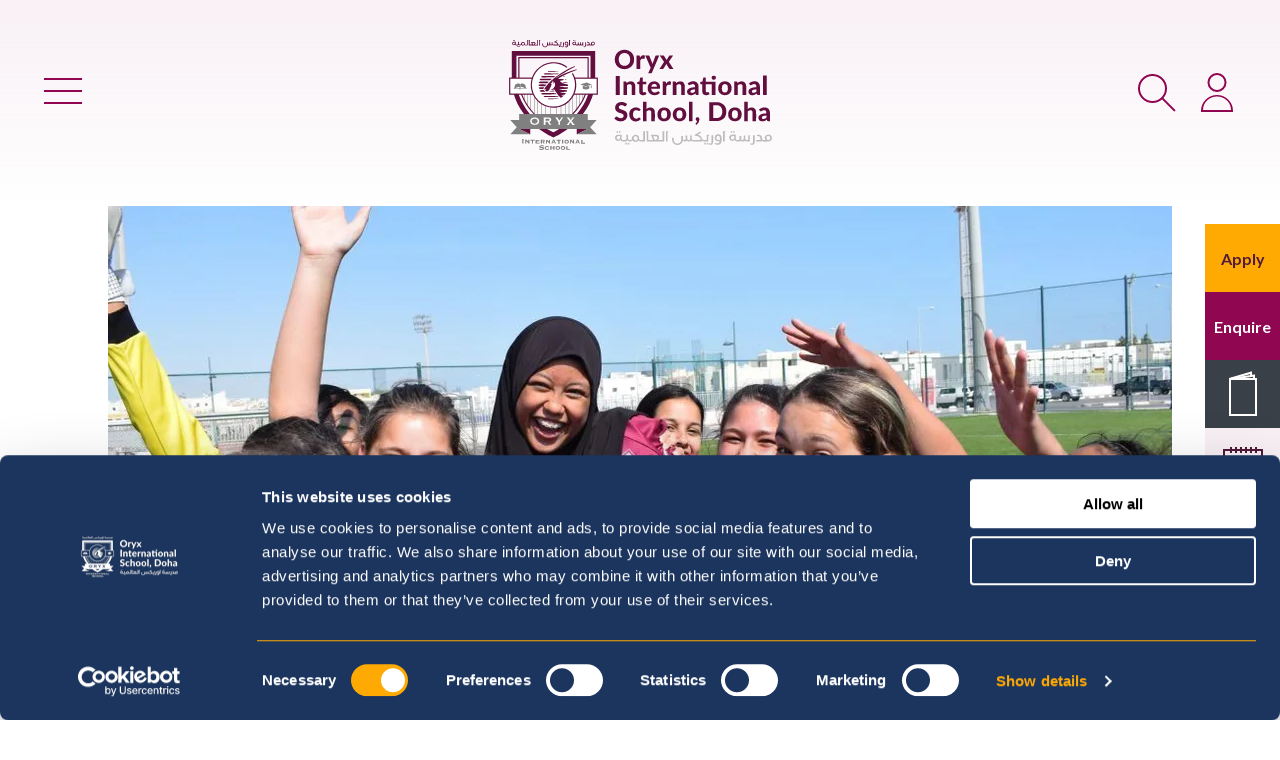

--- FILE ---
content_type: text/html; charset=UTF-8
request_url: https://oryxschool.qa/news/2020/message-from-the-head-of-secondary-30-january-2020
body_size: 16363
content:
<!DOCTYPE html><html
class="fonts-loaded" lang="en" prefix="og: http://ogp.me/ns# fb: http://ogp.me/ns/fb#"><head><meta
charset="utf-8"><meta
name="viewport" content="width=device-width,minimum-scale=1"><link
rel="dns-prefetch" href="https://oryxschool.qa/assets"><link
rel="preconnect" href="https://oryxschool.qa/assets" crossorigin><link
rel="preconnect" href="https://fonts.googleapis.com"><link
rel="preconnect" href="https://fonts.gstatic.com" crossorigin><link
href="https://fonts.googleapis.com/css2?family=Lato:ital,wght@0,400;0,700;1,400;1,700&display=swap" rel="stylesheet"><script type="module">!function(){const e=document.createElement("link").relList;if(!(e&&e.supports&&e.supports("modulepreload"))){for(const e of document.querySelectorAll('link[rel="modulepreload"]'))r(e);new MutationObserver((e=>{for(const o of e)if("childList"===o.type)for(const e of o.addedNodes)if("LINK"===e.tagName&&"modulepreload"===e.rel)r(e);else if(e.querySelectorAll)for(const o of e.querySelectorAll("link[rel=modulepreload]"))r(o)})).observe(document,{childList:!0,subtree:!0})}function r(e){if(e.ep)return;e.ep=!0;const r=function(e){const r={};return e.integrity&&(r.integrity=e.integrity),e.referrerpolicy&&(r.referrerPolicy=e.referrerpolicy),"use-credentials"===e.crossorigin?r.credentials="include":"anonymous"===e.crossorigin?r.credentials="omit":r.credentials="same-origin",r}(e);fetch(e.href,r)}}();</script><script type="module" src="https://oryxschool.qa/dist/assets/index-BOh4gXwV.js" crossorigin onload="e=new CustomEvent(&#039;vite-script-loaded&#039;, {detail:{path: &#039;src/assets/js/app.js&#039;}});document.dispatchEvent(e);"></script><link
href="https://oryxschool.qa/dist/assets/index-dbvxhgS_.css" rel="stylesheet"><link
href="https://api.mapbox.com/mapbox-gl-js/v2.3.1/mapbox-gl.css" rel="stylesheet"><script src="https://cdnjs.cloudflare.com/polyfill/v3/polyfill.min.js?callback=polyfillsAreLoaded&flags=gated" defer async></script><style>body:not(.user-is-tabbing) button:focus,body:not(.user-is-tabbing) input:focus,body:not(.user-is-tabbing) select:focus,body:not(.user-is-tabbing) textarea:focus{outline:none}</style><script>function handleFirstTab(e){if(e.keyCode===9){document.body.classList.add('user-is-tabbing');window.removeEventListener('keydown',handleFirstTab);window.addEventListener('mousedown',handleMouseDownOnce);}}
function handleMouseDownOnce(){document.body.classList.remove('user-is-tabbing');window.removeEventListener('mousedown',handleMouseDownOnce);window.addEventListener('keydown',handleFirstTab);}
window.addEventListener('keydown',handleFirstTab);</script><script src="https://cdnjs.cloudflare.com/ajax/libs/jquery/3.6.0/jquery.min.js" crossorigin="anonymous"></script><script>!function(e,t){"function"==typeof define&&define.amd?define(t):"object"==typeof exports?module.exports=t():e.Cookie=t()}(this,function(){"use strict";function e(t,n,o){return void 0===n?e.get(t):void(null===n?e.remove(t):e.set(t,n,o))}function t(e){return e.replace(/[.*+?^$|[\](){}\\-]/g,"\\$&")}function n(e){var t="";for(var n in e)if(e.hasOwnProperty(n)){if("expires"===n){var r=e[n];"object"!=typeof r&&(r+="number"==typeof r?"D":"",r=o(r)),e[n]=r.toUTCString()}if("secure"===n){if(!e[n])continue;t+=";"+n}t+=";"+n+"="+e[n]}return e.hasOwnProperty("path")||(t+=";path=/"),t}function o(e){var t=new Date,n=e.charAt(e.length-1),o=parseInt(e,10);switch(n){case"Y":t.setFullYear(t.getFullYear()+o);break;case"M":t.setMonth(t.getMonth()+o);break;case"D":t.setDate(t.getDate()+o);break;case"h":t.setHours(t.getHours()+o);break;case"m":t.setMinutes(t.getMinutes()+o);break;case"s":t.setSeconds(t.getSeconds()+o);break;default:t=new Date(e)}return t}return e.enabled=function(){var t,n="__test_key";return document.cookie=n+"=1",t=!!document.cookie,t&&e.remove(n),t},e.get=function(e,n){if("string"!=typeof e||!e)return null;e="(?:^|; )"+t(e)+"(?:=([^;]*?))?(?:;|$)";var o=new RegExp(e),r=o.exec(document.cookie);return null!==r?n?r[1]:decodeURIComponent(r[1]):null},e.getRaw=function(t){return e.get(t,!0)},e.set=function(e,t,o,r){o!==!0&&(r=o,o=!1),r=n(r?r:{});var u=e+"="+(o?t:encodeURIComponent(t))+r;document.cookie=u},e.setRaw=function(t,n,o){e.set(t,n,!0,o)},e.remove=function(t){e.set(t,"a",{expires:new Date})},e});</script><style>[v-cloak]{display:none !important}</style><title>Message from the Head of Secondary - 30 January 2020 | March 2020 | Oryx International School, Doha</title>
<script>dataLayer = window.dataLayer || [];
(function(w,d,s,l,i){w[l]=w[l]||[];w[l].push({'gtm.start':
new Date().getTime(),event:'gtm.js'});var f=d.getElementsByTagName(s)[0],
j=d.createElement(s),dl=l!='dataLayer'?'&l='+l:'';j.async=true;j.src=
'https://www.googletagmanager.com/gtm.js?id='+i+dl;f.parentNode.insertBefore(j,f);
})(window,document,'script','dataLayer','GTM-MPDWW83');
</script><meta name="generator" content="SEOmatic">
<meta name="keywords" content="Oryx International School,oryx school,international school doha,international schools in Doha,British schools in Qatar,british school in doha,Orbital Education schools,orbital international school,personalised learning education,Early years at Oryx,Primary school in Doha,Secondary school in Doha,Primary education in Qatar,Secondary education in Qatar,Sixth Form doha,English curriculum in doha,english speaking schools in Doha,british curriculum in Doha">
<meta name="description" content="Dear Parents, It was with tremendous pride that I watched our great Oryx athletes compete at the recent BISQ Secondary Games, the students handled…">
<meta name="referrer" content="no-referrer-when-downgrade">
<meta name="robots" content="all">
<meta content="1808170316127246" property="fb:profile_id">
<meta content="en" property="og:locale">
<meta content="Oryx International School, Doha" property="og:site_name">
<meta content="website" property="og:type">
<meta content="https://oryxschool.qa/news/2020/message-from-the-head-of-secondary-30-january-2020" property="og:url">
<meta content="Message from the Head of Secondary - 30 January 2020 | March 2020 | Oryx International School, Doha" property="og:title">
<meta content="Dear Parents, It was with tremendous pride that I watched our great Oryx athletes compete at the recent BISQ Secondary Games, the students handled…" property="og:description">
<meta content="https://annoying-platypus.transforms.svdcdn.com/production/images/News/BISQ-Games-2020_02.jpg?w=1200&amp;h=630&amp;q=82&amp;auto=format&amp;fit=crop&amp;dm=1636945212&amp;s=7aefb0541107b82a812e9bf5ab70c3ea" property="og:image">
<meta content="1200" property="og:image:width">
<meta content="630" property="og:image:height">
<meta content="Oryx International School Logo" property="og:image:alt">
<meta content="https://www.instagram.com/oryx_school/" property="og:see_also">
<meta content="https://www.google.com/maps/place/Oryx+International+School/@25.1894933,51.5029827,15z/data=!4m2!3m1!1s0x0:0xd6180d77e9a24bcd?sa=X&amp;ved=2ahUKEwiHq6rOmfrzAhWzQfEDHSbeBh8Q_BJ6BAg6EAU" property="og:see_also">
<meta content="https://www.facebook.com/OryxSchool" property="og:see_also">
<meta content="https://twitter.com/OryxSchool" property="og:see_also">
<meta name="twitter:card" content="summary_large_image">
<meta name="twitter:site" content="@OryxSchool">
<meta name="twitter:creator" content="@OryxSchool">
<meta name="twitter:title" content="Message from the Head of Secondary - 30 January 2020 | March 2020 | Oryx International School, Doha">
<meta name="twitter:description" content="Dear Parents, It was with tremendous pride that I watched our great Oryx athletes compete at the recent BISQ Secondary Games, the students handled…">
<meta name="twitter:image" content="https://annoying-platypus.transforms.svdcdn.com/production/images/News/BISQ-Games-2020_02.jpg?w=800&amp;h=418&amp;q=82&amp;auto=format&amp;fit=crop&amp;dm=1636945212&amp;s=0436152723898270bbf65616dacad8ce">
<meta name="twitter:image:width" content="800">
<meta name="twitter:image:height" content="418">
<meta name="twitter:image:alt" content="Oryx International School Logo">
<link href="https://oryxschool.qa/news/2020/message-from-the-head-of-secondary-30-january-2020" rel="canonical">
<link href="https://oryxschool.qa/" rel="home">
<link type="text/plain" href="https://oryxschool.qa/humans.txt" rel="author"></head><body
class="body-single-column"><noscript><iframe src="https://www.googletagmanager.com/ns.html?id=GTM-MPDWW83"
height="0" width="0" style="display:none;visibility:hidden"></iframe></noscript>
<nav
class="mobile-menu off-canvas off-canvas--mobile-menu position-left" id="off-canvas-menu" data-off-canvas data-auto-focus="false" role="navigation" data-transition="push"><div
class="off-canvas__header site-mobile-title"><div
class="site-navigation site-navigation--white"><div
class="container"><nav
class="top-bar"><div
class="top-bar-left"><ul
class="menu"><li
class="menu-item menu-item--menu"><a
class="button button--transparent button--icon-only" href="#off-canvas-menu" data-toggle="off-canvas-menu"><span
class="button__text show-for-sr">Main Menu</span><svg
class="button__icon button__icon--icon-close" width="48" height="48" xmlns="http://www.w3.org/2000/svg" viewBox="0 0 48 48"><rect
x="5.38" y="23" width="37.24" height="2" transform="translate(-9.94 24) rotate(-45)"/><rect
x="23" y="5.38" width="2" height="37.24" transform="translate(-9.94 24) rotate(-45)"/></svg></a></li></ul></div><div
class="top-bar-title"><a
class="site-home-link" href="https://oryxschool.qa/"><img
class="site-logo site-logo--header" src="https://oryxschool.qa/assets/images/logos/logo-site.white.svg?v=1.4.2" alt="Oryx International School, Doha Logo"></a></div><div
class="top-bar-right"><ul
class="menu menu--top-bar-right align-right"><li
class="menu-item menu-item--menu"><a
class="button button--transparent button--icon-only" href="#off-canvas-menu" data-toggle="off-canvas-menu"><span
class="button__text show-for-sr">Main Menu</span><svg
class="button__icon button__icon--icon-close" width="48" height="48" xmlns="http://www.w3.org/2000/svg" viewBox="0 0 48 48"><rect
x="5.38" y="23" width="37.24" height="2" transform="translate(-9.94 24) rotate(-45)"/><rect
x="23" y="5.38" width="2" height="37.24" transform="translate(-9.94 24) rotate(-45)"/></svg></a></li><li
class="menu-item menu-item--search"><a
class="button button--transparent button--icon-only" href="#search-bar" data-toggle="search-bar"><span
class="button__text show-for-sr">Search</span><svg
class="button__icon button__icon--icon-search" width="48" height="48" xmlns="http://www.w3.org/2000/svg" viewBox="0 0 48 48"><path
d="M19.5,36A14.5,14.5,0,1,1,34,21.5,14.51,14.51,0,0,1,19.5,36Zm0-27A12.5,12.5,0,1,0,32,21.5,12.52,12.52,0,0,0,19.5,9Z"/><rect
x="34.5" y="28.31" width="2" height="18.38" transform="translate(-16.12 36.09) rotate(-45)"/></svg></a></li><li
class="menu-item menu-item--login"><a
class="button button--transparent button--icon-only" href="#login-navigation" data-toggle="login-navigation"><span
class="button__text show-for-sr">Login</span><svg
class="button__icon button__icon--icon-user" width="48" height="48" xmlns="http://www.w3.org/2000/svg" viewBox="0 0 48 48"><path
d="M40,45H8V44a16,16,0,0,1,32,0ZM10,43H38A14,13.5,0,0,0,10,43Z"/><path
d="M24,25a9.5,9.5,0,1,1,9.5-9.5A9.51,9.51,0,0,1,24,25ZM24,8a7.5,7.5,0,1,0,7.5,7.5A7.5,7.5,0,0,0,24,8Z"/></svg></a></li></ul></div></nav></div></div></div><div
class="container"><ul
class="menu vertical menu--primary" data-auto-height="true" data-responsive-menu="drilldown medium-dropdown" data-disable-hover="true" data-autoclose="false" data-click-open="true" data-alignment="left" data-close-on-click="false" data-close-on-click-inside="false" data-aos="fade-right"><li
class="menu__item"><a
href="https://oryxschool.qa/our-school" class="menu__link" >About Us</a><ul
class="vertical menu"><li
class="menu__item"><a
href="https://oryxschool.qa/our-school/mission-vision-values" class="menu__link" >Mission, Vision &amp; Values</a></li><li
class="menu__item"><a
href="https://oryxschool.qa/our-school/history" class="menu__link" >History</a></li><li
class="menu__item"><a
href="https://oryxschool.qa/our-school/orbital-education" class="menu__link" >Orbital Education</a></li><li
class="menu__item"><a
href="https://oryxschool.qa/our-school/accreditations" class="menu__link" >Accreditations</a></li><li
class="menu__item"><a
href="https://oryxschool.qa/our-school/five-reasons-to-join-oryx" class="menu__link" >Five reasons to join Oryx</a></li></ul></li><li
class="menu__item"><a
href="https://oryxschool.qa/overview" class="menu__link" >Our School</a><ul
class="vertical menu"><li
class="menu__item"><a
href="https://oryxschool.qa/overview/our-principal" class="menu__link" >Our Principal</a></li><li
class="menu__item"><a
href="https://oryxschool.qa/overview/meet-the-team" class="menu__link" >Meet the Team</a></li><li
class="menu__item"><a
href="https://oryxschool.qa/overview/facilities" class="menu__link" >Facilities</a></li><li
class="menu__item"><a
href="https://oryxschool.qa/overview/curriculum" class="menu__link" >Curriculum</a></li><li
class="menu__item"><a
href="https://oryxschool.qa/overview/exam-results" class="menu__link" >Exam Results</a></li><li
class="menu__item"><a
href="https://oryxschool.qa/overview/student-careers" class="menu__link" >Student Careers</a></li><li
class="menu__item"><a
href="https://oryxschool.qa/overview/universities" class="menu__link" >Universities</a></li><li
class="menu__item"><a
href="https://oryxschool.qa/overview/language-programmes" class="menu__link" >Language Programmes</a></li><li
class="menu__item"><a
href="https://oryxschool.qa/overview/enhanced-curriculum" class="menu__link" >After School Activities (ASAs)</a></li><li
class="menu__item"><a
href="https://oryxschool.qa/overview/external-after-school-activity-providers" class="menu__link" >External ASA Providers</a></li><li
class="menu__item"><a
href="https://oryxschool.qa/overview/wellbeing-student-support-mental-health" class="menu__link" >Wellbeing &amp; Student Support - Mental Health</a></li><li
class="menu__item"><a
href="https://oryxschool.qa/overview/school-trips" class="menu__link" >School Trips</a></li><li
class="menu__item"><a
href="https://oryxschool.qa/overview/sustainability" class="menu__link" >Sustainability</a></li><li
class="menu__item"><a
href="https://oryxschool.qa/overview/parent-zone" class="menu__link" >Parent Zone</a></li></ul></li><li
class="menu__item"><a
href="https://oryxschool.qa/admissions" class="menu__link" >Admissions</a><ul
class="vertical menu"><li
class="menu__item"><a
href="https://oryxschool.qa/admissions/admissions-process" class="menu__link" >Admissions Process</a></li><li
class="menu__item"><a
href="https://oryxschool.qa/admissions/admissions-enquiry" class="menu__link" >Admissions Enquiry and Tour Booking</a></li><li
class="menu__item"><a
href="https://oryxschool.qa/admissions/online-application" class="menu__link" >Online Application</a></li><li
class="menu__item"><a
href="https://oryxschool.qa/admissions/school-fees-and-other-costs" class="menu__link" >Tuition Fees</a></li><li
class="menu__item"><a
href="https://oryxschool.qa/admissions/parent-discount" class="menu__link" >Discounts</a></li><li
class="menu__item"><a
href="https://oryxschool.qa/admissions/year-groups" class="menu__link" >Year Groups</a></li><li
class="menu__item"><a
href="https://oryxschool.qa/admissions/special-education-needs" class="menu__link" >Special Education Needs</a></li><li
class="menu__item"><a
href="https://oryxschool.qa/admissions/school-policies" class="menu__link" >Admissions Policies and Procedures</a></li><li
class="menu__item"><a
href="https://oryxschool.qa/admissions/faqs" class="menu__link" >FAQs</a></li></ul></li><li
class="menu__item"><a
href="https://oryxschool.qa/school-life" class="menu__link" >School Life</a><ul
class="vertical menu"><li
class="menu__item"><a
href="https://oryxschool.qa/school-life/school-calendar-timings" class="menu__link" >School Calendar &amp; Timings</a></li><li
class="menu__item"><a
href="https://oryxschool.qa/overview/parent-zone/school-uniform" class="menu__link" >School Uniform</a></li><li
class="menu__item"><a
href="https://oryxschool.qa/overview/parent-zone/school-lunch" class="menu__link" >School Lunch &amp; The Canteen</a></li><li
class="menu__item"><a
href="https://oryxschool.qa/overview/parent-zone/bus-information" class="menu__link" >Bus Information</a></li><li
class="menu__item"><a
href="https://oryxschool.qa/school-life/bring-your-own-device-secondary" class="menu__link" >Bring your Own Device - Secondary</a></li><li
class="menu__item"><a
href="https://oryxschool.qa/school-life/dofe-award" class="menu__link" >DofE Award</a></li><li
class="menu__item"><a
href="https://oryxschool.qa/school-life/facilities-hire" class="menu__link" >Facilities Hire</a></li><li
class="menu__item"><a
href="https://oryxschool.qa/school-life/school-policies-reports" class="menu__link" >School Policies &amp; Reports</a></li><li
class="menu__item"><a
href="https://oryxschool.qa/photo-gallery" class="menu__link" >Galleries</a></li><li
class="menu__item"><a
href="https://oryxschool.qa/admissions/faqs-general" class="menu__link" >FAQs</a></li></ul></li><li
class="menu__item is-active"><a
href="https://oryxschool.qa/news" class="menu__link" >News &amp; Events</a><ul
class="vertical menu"><li
class="menu__item is-active"><a
href="https://oryxschool.qa/news" class="menu__link" >News to Celebrate</a></li><li
class="menu__item"><a
href="https://oryxschool.qa/events" class="menu__link" >School life calendar</a></li><li
class="menu__item"><a
href="https://oryxschool.qa/monthly-newsletters" class="menu__link" >Monthly Newsletters</a></li><li
class="menu__item"><a
href="https://oryxschool.qa/overview/parent-zone/weekly-bulletins-2025-26" class="menu__link" >Principal&#039;s Bulletins</a></li></ul></li><li
class="menu__item"><a
href="https://oryxschool.qa/community" class="menu__link" >Community</a><ul
class="vertical menu"><li
class="menu__item"><a
href="https://oryxschool.qa/community/psa" class="menu__link" >Parent Staff Association</a></li><li
class="menu__item"><a
href="https://oryxschool.qa/community/eal-classes-for-parents" class="menu__link" >EAL Classes for Parents</a></li><li
class="menu__item"><a
href="https://oryxschool.qa/community/testimonials" class="menu__link" >Testimonials</a></li><li
class="menu__item"><a
href="https://oryxschool.qa/community/moving-to-doha" class="menu__link" >Moving to Doha</a></li></ul></li><li
class="menu__item"><a
href="https://oryxschool.qa/contact-us" class="menu__link" >Contact Us</a><ul
class="vertical menu"><li
class="menu__item"><a
href="https://oryxschool.qa/contact-us" class="menu__link" >General Contact Information</a></li><li
class="menu__item"><a
href="https://oryxschool.qa/contact-us/vacancies" class="menu__link" >Careers</a></li></ul></li></ul></div></nav><nav
class="nav nav--sticky-navigation"><ul
class="menu menu--sticky-navigation"><li
class="menu__item"><a
class="button button--highlight menu__link" href="https://oryxschool.qa/admissions/online-application"><span
class="button__text">Apply</span></a></li><li
class="menu__item"><a
class="button button--accent menu__link" href="https://oryxschool.qa/admissions/admissions-enquiry"><span
class="button__text">Enquire</span></a></li><li
class="menu__item"><a
class="button button--secondary button--icon-only menu__link" href="https://annoying-platypus.files.svdcdn.com/production/documents/Admissions/Oryx-International-Prospectus.pdf?dm=1723964716" rel="noopener noreferrer" target="_blank"><span
class="button__text show-for-sr">Prospectus</span><svg
class="button__icon button__icon--icon-prospectus" width="48" height="48" xmlns="http://www.w3.org/2000/svg" viewBox="0 0 48 48"><path
d="M38,45H10V7H38ZM12,43H36V9H12Z"/><polygon
points="11.16 8.99 10.84 7.01 36 3.41 36 8 34 8 34 5.78 11.16 8.99"/><polygon
points="10.74 8.9 10.11 7 33 0.29 33 4.89 31 4.89 31 3.07 10.74 8.9"/></svg></a></li><li
class="menu__item"><a
class="button button--secondary-light button--icon-only menu__link" href="https://oryxschool.qa/events"><span
class="button__text show-for-sr">Calendar</span><svg
class="button__icon button__icon--icon-calendar" width="48" height="48" xmlns="http://www.w3.org/2000/svg" viewBox="0 0 48 48"><path
d="M44,40H4V10H44ZM6,38H42V12H6Z"/><rect
x="11" y="8" width="2" height="6"/><rect
x="16" y="8" width="2" height="6"/><rect
x="21" y="8" width="2" height="6"/><rect
x="26" y="8" width="2" height="6"/><rect
x="31" y="8" width="2" height="6"/><rect
x="36" y="8" width="2" height="6"/><rect
x="5" y="17" width="38" height="2"/><rect
x="11" y="22" width="5" height="2"/><rect
x="18" y="22" width="5" height="2"/><rect
x="25" y="22" width="5" height="2"/><rect
x="32" y="22" width="5" height="2"/><rect
x="11" y="27" width="5" height="2"/><rect
x="18" y="27" width="5" height="2"/><rect
x="25" y="27" width="5" height="2"/><rect
x="32" y="27" width="5" height="2"/><rect
x="11" y="32" width="5" height="2"/><rect
x="18" y="32" width="5" height="2"/><rect
x="25" y="32" width="5" height="2"/></svg></a></li></ul></nav><div
class="off-canvas off-canvas--search-bar position-top" id="search-bar" data-off-canvas data-auto-focus="true" data-trap-focus="true" data-transition="overlap"><div
class="off-canvas__header"><div
class="site-navigation site-navigation--white"><div
class="container"><nav
class="top-bar"><div
class="top-bar-left"></div><div
class="top-bar-title"><h2 class="off-canvas__heading off-canvas__heading--icon-only"><span
class="show-for-sr">Search</span><svg
class="off-canvas__heading-icon icon icon--icon-search" width="48" height="48" xmlns="http://www.w3.org/2000/svg" viewBox="0 0 48 48"><path
d="M19.5,36A14.5,14.5,0,1,1,34,21.5,14.51,14.51,0,0,1,19.5,36Zm0-27A12.5,12.5,0,1,0,32,21.5,12.52,12.52,0,0,0,19.5,9Z"/><rect
x="34.5" y="28.31" width="2" height="18.38" transform="translate(-16.12 36.09) rotate(-45)"/></svg></h2></div><div
class="top-bar-right"><ul
class="menu menu--top-bar-right align-right"><li
class="menu-item menu-item--search"><a
class="button button--transparent button--icon-only" href="#search-bar" data-toggle="search-bar"><span
class="button__text show-for-sr">Search</span><svg
class="button__icon button__icon--icon-close" width="48" height="48" xmlns="http://www.w3.org/2000/svg" viewBox="0 0 48 48"><rect
x="5.38" y="23" width="37.24" height="2" transform="translate(-9.94 24) rotate(-45)"/><rect
x="23" y="5.38" width="2" height="37.24" transform="translate(-9.94 24) rotate(-45)"/></svg></a></li></ul></div></nav></div></div></div><div
class="container container--reduced"><form
role="search" method="get" id="searchform" class="search search--off-canvas" action="https://oryxschool.qa/search"><input
type="search" class="search__input-field" value="" name="q" id="q" aria-label="Search" placeholder="Type here to search" required><button
type="submit" id="searchsubmit" value="Search" class="button search__button button--highlight small">Search</button></form></div></div><div
class="off-canvas off-canvas--login position-top" id="login-navigation" data-off-canvas data-auto-focus="true" data-trap-focus="true" data-transition="overlap"><div
class="off-canvas__header"><div
class="site-navigation site-navigation--white"><div
class="container"><nav
class="top-bar"><div
class="top-bar-left"></div><div
class="top-bar-title"><h2 class="off-canvas__heading off-canvas__heading--icon-only"><span
class="show-for-sr">Login</span><svg
class="off-canvas__heading-icon icon icon--icon-user" width="48" height="48" xmlns="http://www.w3.org/2000/svg" viewBox="0 0 48 48"><path
d="M40,45H8V44a16,16,0,0,1,32,0ZM10,43H38A14,13.5,0,0,0,10,43Z"/><path
d="M24,25a9.5,9.5,0,1,1,9.5-9.5A9.51,9.51,0,0,1,24,25ZM24,8a7.5,7.5,0,1,0,7.5,7.5A7.5,7.5,0,0,0,24,8Z"/></svg></h2></div><div
class="top-bar-right"><ul
class="menu menu--top-bar-right align-right"><li
class="menu-item menu-item--login"><a
class="button button--transparent button--icon-only" href="#login-navigation" data-toggle="login-navigation"><span
class="button__text show-for-sr">Login</span><svg
class="button__icon button__icon--icon-close" width="48" height="48" xmlns="http://www.w3.org/2000/svg" viewBox="0 0 48 48"><rect
x="5.38" y="23" width="37.24" height="2" transform="translate(-9.94 24) rotate(-45)"/><rect
x="23" y="5.38" width="2" height="37.24" transform="translate(-9.94 24) rotate(-45)"/></svg></a></li></ul></div></nav></div></div></div><div
class="container container--reduced"><nav
class="nav--login"><ul
class="menu vertical menu--primary menu--login"><li
class="menu__item"><a
class="menu__link" href="https://portal.orbital.education/SignIn/?id=c810f0b1-9551-eb11-bb23-000d3a0ba703" rel="noopener" target="_blank">Application Portal</a></li><li
class="menu__item"><a
class="menu__link" href="https://parentsoryx.orbitaled.com/" rel="noopener" target="_blank">Parent Portal</a></li><li
class="menu__item"><a
class="menu__link" href="https://learning.orbital.education/login" rel="noopener" target="_blank">Canvas (Virtual Learning Environment)</a></li><li
class="menu__item"><a
class="menu__link" href="https://oryxschool.qa/overview/parent-zone">Parent Zone (key school information)</a></li></ul></nav></div></div><div
class="off-canvas-content" data-off-canvas-content><div
id="component-container"></div><div
id="content-container" class="bg-repeat header-background"><header
id="page-header" class="page-header page-header--with-image page-header--news"><div
class="site-navigation site-navigation--primary"><div
class="container"><nav
class="top-bar"><div
class="top-bar-left"><ul
class="menu"><li
class="menu-item menu-item--menu"><a
class="button button--transparent button--icon-only" href="#off-canvas-menu" data-toggle="off-canvas-menu"><span
class="button__text show-for-sr">Main Menu</span><svg
class="button__icon button__icon--icon-menu" width="48" height="48" xmlns="http://www.w3.org/2000/svg" viewBox="0 0 48 48"><rect
x="5" y="35" width="38" height="2"/><rect
x="5" y="23" width="38" height="2"/><rect
x="5" y="11" width="38" height="2"/></svg></a></li></ul></div><div
class="top-bar-title"><a
class="site-home-link" href="https://oryxschool.qa/"><img
class="site-logo site-logo--header" src="https://oryxschool.qa/assets/images/logos/logo-site.primary.svg?v=1.4.2" alt="Oryx International School, Doha Logo"></a></div><div
class="top-bar-right"><ul
class="menu menu--top-bar-right align-right"><li
class="menu-item menu-item--menu"><a
class="button button--transparent button--icon-only" href="#off-canvas-menu" data-toggle="off-canvas-menu"><span
class="button__text show-for-sr">Main Menu</span><svg
class="button__icon button__icon--icon-menu" width="48" height="48" xmlns="http://www.w3.org/2000/svg" viewBox="0 0 48 48"><rect
x="5" y="35" width="38" height="2"/><rect
x="5" y="23" width="38" height="2"/><rect
x="5" y="11" width="38" height="2"/></svg></a></li><li
class="menu-item menu-item--search"><a
class="button button--transparent button--icon-only" href="#search-bar" data-toggle="search-bar"><span
class="button__text show-for-sr">Search</span><svg
class="button__icon button__icon--icon-search" width="48" height="48" xmlns="http://www.w3.org/2000/svg" viewBox="0 0 48 48"><path
d="M19.5,36A14.5,14.5,0,1,1,34,21.5,14.51,14.51,0,0,1,19.5,36Zm0-27A12.5,12.5,0,1,0,32,21.5,12.52,12.52,0,0,0,19.5,9Z"/><rect
x="34.5" y="28.31" width="2" height="18.38" transform="translate(-16.12 36.09) rotate(-45)"/></svg></a></li><li
class="menu-item menu-item--login"><a
class="button button--transparent button--icon-only" href="#login-navigation" data-toggle="login-navigation"><span
class="button__text show-for-sr">Login</span><svg
class="button__icon button__icon--icon-user" width="48" height="48" xmlns="http://www.w3.org/2000/svg" viewBox="0 0 48 48"><path
d="M40,45H8V44a16,16,0,0,1,32,0ZM10,43H38A14,13.5,0,0,0,10,43Z"/><path
d="M24,25a9.5,9.5,0,1,1,9.5-9.5A9.51,9.51,0,0,1,24,25ZM24,8a7.5,7.5,0,1,0,7.5,7.5A7.5,7.5,0,0,0,24,8Z"/></svg></a></li></ul></div></nav></div></div><div
class="container container--reduced"><img
class="page-header__image" src="https://annoying-platypus.transforms.svdcdn.com/production/images/News/BISQ-Games-2020_02.jpg?w=1064&amp;h=580&amp;auto=compress%2Cformat&amp;fit=crop&amp;dm=1636945212&amp;s=d4776d6c72ef9f2b236df052778ca6a9" alt="BISQ Games 2020 02"></div><div
class="container container--reduced"><ul
class="page-meta page-meta--categories"><li
class="page-meta__item page-meta__item--parent"><a
class="page-meta__link" href="https://oryxschool.qa/news">News</a></li></ul><div
class="page__heading page__heading--reduced"><h1 class="page__title">Message from the Head of Secondary - 30 January 2020</h1><ul
class="page-meta"><li
class="page-meta__item page-meta__item--date-published"><time
datetime="2020-03-03">3rd March 2020</time></li></ul></div></div></header><main
class="page-main"><div
class="container"><div
id="main-grid" class="grid-x grid-margin-x main-grid main-grid--article"><div
class="cell main-content main-content--article medium-full large-9"><section
class="flexible-section flexible-section--wysiwyg flexible-section--spacing-standard"><div
class="flexible-section__content"><p>Dear Parents,</p><p>It was with tremendous pride that I watched our great Oryx athletes compete at the recent BISQ Secondary Games, the students handled themselves with the dignity of champions, they looked fantastic in their new kits and hoodies, it was no surprise that the other coaches and teachers voted them as winners of the Sportsmanship Award at the conclusion of the weekend.</p><p>Individual stars were many, Hajar’s hat-trick in the final football match and the way that the rest of the Girls’ team spontaneously lifted her up and threw her into the air will live long in the memory; Alejandro dribbling the ball out of defence and Dylan peppering the opposition goal with shots, CJ winning in the pool and Rinesa shrugging off injury to continue playing on the netball court were highlights. The supportive presence of parents and teachers meant a lot to the students and to their coaches, Miss Fitzgerald, Mr. Parmar, Miss Virgo and Mr. Howell. Well done to everyone.</p></div></section><section
class="flexible-section flexible-section--image-gallery flexible-section--spacing-standard"><div
class="flexible-section__content"><div
class="image-gallery image-gallery--carousel js-image-gallery is-hidden"><img
class="image-gallery__cell image-gallery__image" data-flickity-lazyload="https://annoying-platypus.transforms.svdcdn.com/production/images/News/BISQ-Games-2020_14.jpg?w=844&amp;h=521&amp;auto=compress%2Cformat&amp;fit=crop&amp;dm=1636945208&amp;s=d989313f496464748532d9c6e4b0a8df" alt="BISQ Games 2020 14"><img
class="image-gallery__cell image-gallery__image" data-flickity-lazyload="https://annoying-platypus.transforms.svdcdn.com/production/images/News/BISQ-Games-2020_10.jpg?w=844&amp;h=501&amp;auto=compress%2Cformat&amp;fit=crop&amp;dm=1636945206&amp;s=40653ded524c9a4d698a5bd6994f8a9a" alt="BISQ Games 2020 10"><img
class="image-gallery__cell image-gallery__image" data-flickity-lazyload="https://annoying-platypus.transforms.svdcdn.com/production/images/News/BISQ-Games-2020_04.jpg?w=844&amp;h=501&amp;auto=compress%2Cformat&amp;fit=crop&amp;dm=1636945204&amp;s=beaa25bfe29d1377c07084a1ee2bb6c1" alt="BISQ Games 2020 04"><img
class="image-gallery__cell image-gallery__image" data-flickity-lazyload="https://annoying-platypus.transforms.svdcdn.com/production/images/News/BISQ-Games-2020_03.jpg?w=844&amp;h=501&amp;auto=compress%2Cformat&amp;fit=crop&amp;dm=1636945200&amp;s=812669176c1c6b3a7daf6a6109ba2111" alt="BISQ Games 2020 03"><img
class="image-gallery__cell image-gallery__image" data-flickity-lazyload="https://annoying-platypus.transforms.svdcdn.com/production/images/News/BISQ-Games-2020_01.jpg?w=844&amp;h=521&amp;auto=compress%2Cformat&amp;fit=crop&amp;dm=1636945198&amp;s=51cb72791c381061e19f8dd0c0382948" alt="BISQ Games 2020 01"><img
class="image-gallery__cell image-gallery__image" data-flickity-lazyload="https://annoying-platypus.transforms.svdcdn.com/production/images/News/BISQ-Games-2020_09.jpg?w=844&amp;h=501&amp;auto=compress%2Cformat&amp;fit=crop&amp;dm=1636945196&amp;s=1729a534fb69eb6a4a4364a6b18c040c" alt="BISQ Games 2020 09"><img
class="image-gallery__cell image-gallery__image" data-flickity-lazyload="https://annoying-platypus.transforms.svdcdn.com/production/images/News/BISQ-Games-2020_13.jpg?w=844&amp;h=500&amp;auto=compress%2Cformat&amp;fit=crop&amp;dm=1636945194&amp;s=001e86601fb19c114f444c2ad3c2ef1e" alt="BISQ Games 2020 13"><img
class="image-gallery__cell image-gallery__image" data-flickity-lazyload="https://annoying-platypus.transforms.svdcdn.com/production/images/News/BISQ-Games-2020_12.jpg?w=844&amp;h=501&amp;auto=compress%2Cformat&amp;fit=crop&amp;dm=1636945192&amp;s=c204a3d5db15802f87ba3964fb71230c" alt="BISQ Games 2020 12"><img
class="image-gallery__cell image-gallery__image" data-flickity-lazyload="https://annoying-platypus.transforms.svdcdn.com/production/images/News/BISQ-Games-2020_11.jpg?w=844&amp;h=501&amp;auto=compress%2Cformat&amp;fit=crop&amp;dm=1636945186&amp;s=d33514a104c60a3147f78f9bc4ac8701" alt="BISQ Games 2020 11"><img
class="image-gallery__cell image-gallery__image" data-flickity-lazyload="https://annoying-platypus.transforms.svdcdn.com/production/images/News/BISQ-Games-2020_08.jpg?w=844&amp;h=501&amp;auto=compress%2Cformat&amp;fit=crop&amp;dm=1636945185&amp;s=d6c48623c416e1c17c7635835d7ad663" alt="BISQ Games 2020 08"><img
class="image-gallery__cell image-gallery__image" data-flickity-lazyload="https://annoying-platypus.transforms.svdcdn.com/production/images/News/BISQ-Games-2020_06.jpg?w=844&amp;h=501&amp;auto=compress%2Cformat&amp;fit=crop&amp;dm=1636945184&amp;s=54045c208c223dfaf6105ebc38090ec1" alt="BISQ Games 2020 06"><img
class="image-gallery__cell image-gallery__image" data-flickity-lazyload="https://annoying-platypus.transforms.svdcdn.com/production/images/News/BISQ-Games-2020_021.jpg?w=844&amp;h=501&amp;auto=compress%2Cformat&amp;fit=crop&amp;dm=1636945182&amp;s=bd8b5501d4ca5b39841dfb72a0c139ce" alt="BISQ Games 2020 021"><img
class="image-gallery__cell image-gallery__image" data-flickity-lazyload="https://annoying-platypus.transforms.svdcdn.com/production/images/News/BISQ-Games-2020_05.jpg?w=844&amp;h=501&amp;auto=compress%2Cformat&amp;fit=crop&amp;dm=1636945179&amp;s=f924b4ac4aa25b6e2f3d26fc820e1807" alt="BISQ Games 2020 05"><div
class="image-gallery__controls"><div
class="image-gallery__status js-carousel-status"></div><button
type="button" class="button button--transparent button--icon-only image-gallery__prev js-carousel-prev"><span
class="button__text show-for-sr">Previous</span><svg
class="button__icon button__icon--icon-arrow-left" width="48" height="48" preserveAspectRatio="xMidYMid meet" xmlns="http://www.w3.org/2000/svg" viewBox="0 0 48 48"><rect
x="3.5" y="23" width="41.5" height="2"/><polygon
points="15.29 37.71 16.71 36.29 4.41 24 16.71 11.71 15.29 10.29 1.59 24 15.29 37.71"/></svg></button><button
type="button" class="button button--transparent button--icon-only image-gallery__next js-carousel-next"><span
class="button__text show-for-sr">Next</span><svg
class="button__icon button__icon--icon-arrow-right" width="48" height="48" preserveAspectRatio="xMidYMid meet" xmlns="http://www.w3.org/2000/svg" viewBox="0 0 48 48"><rect
x="3" y="23" width="41.5" height="2"/><polygon
points="32.71 37.71 31.29 36.29 43.59 24 31.29 11.71 32.71 10.29 46.41 24 32.71 37.71"/></svg></button></div></div></div></section><section
class="flexible-section flexible-section--wysiwyg flexible-section--spacing-standard"><div
class="flexible-section__content"><p>Over the past few weeks we have met many prospective teachers and a common theme in those conversations is that Oryx is gaining a reputation for high standards and a diverse, well behaved student body. It has been very gratifying to know that our reputation is growing in line with our student numbers. The way that established students help and reach out to new arrivals is a joy to witness and I am always delighted when I see current students reaching out the hand of friendship to their new colleagues.</p><p>Our current Year 11 students are reaching the end of their GCSE specifications and will soon be immersed in past papers and revision. This is a critical moment in their educational journey because examination success depends on cumulative revision. So, we continue to encourage them to establish their revision routine and make the most of the next 10 weeks as final examinations loom. Looking ahead to the next stage, we are in advanced planning for opening our Sixth Form and subject choices for next year are complete. The next deadline will be Year 9 students selecting their GCSE choice, the date for their submission is Wednesday, 25th March.</p><p>Rehearsals for our musical production of 'Grimm Tales' are gathering pace and everyone is looking forward to the first show hosted in our auditorium at the end of March. Ticket details will be announced in due course.</p><p>Duke of Edinburgh Award participants have been busy preparing for their Bronze Award Trek and we are very grateful to Oryx PTSA for supporting this with the purchase of tents. This will allow the relatively large cohort to navigate the trek route and complete their overnight stay. It will be a test of stamina for many but it will be very worthwhile, even to just take their boots off at the end! Good luck to all the students that are participating in our first Duke of Edinburgh Trek.</p></div></section><section
class="flexible-section flexible-section--image-gallery flexible-section--spacing-standard"><div
class="flexible-section__content"><div
class="image-gallery image-gallery--carousel js-image-gallery is-hidden"><img
class="image-gallery__cell image-gallery__image" data-flickity-lazyload="https://annoying-platypus.transforms.svdcdn.com/production/images/News/Duke-of-Edinburgh-2020_03.jpg?w=844&amp;h=501&amp;auto=compress%2Cformat&amp;fit=crop&amp;dm=1636945177&amp;s=6c3de60e59d7e36a85f3287513f49e19" alt="Duke of Edinburgh 2020 03"><img
class="image-gallery__cell image-gallery__image" data-flickity-lazyload="https://annoying-platypus.transforms.svdcdn.com/production/images/News/Duke-of-Edinburgh-2020_02.jpg?w=844&amp;h=501&amp;auto=compress%2Cformat&amp;fit=crop&amp;dm=1636945172&amp;s=c132840f800a80043be076e06566b879" alt="Duke of Edinburgh 2020 02"><img
class="image-gallery__cell image-gallery__image" data-flickity-lazyload="https://annoying-platypus.transforms.svdcdn.com/production/images/News/Duke-of-Edinburgh-2020_01.jpg?w=844&amp;h=501&amp;auto=compress%2Cformat&amp;fit=crop&amp;dm=1636945170&amp;s=81fec872945cb0f9527d5960cbf5594e" alt="Duke of Edinburgh 2020 01"><img
class="image-gallery__cell image-gallery__image" data-flickity-lazyload="https://annoying-platypus.transforms.svdcdn.com/production/images/News/Duke-of-Edinburgh-2020_10.jpg?w=844&amp;h=501&amp;auto=compress%2Cformat&amp;fit=crop&amp;dm=1636945169&amp;s=04fe86f6cd80f1e4434ff37c8a4b4d70" alt="Duke of Edinburgh 2020 10"><img
class="image-gallery__cell image-gallery__image" data-flickity-lazyload="https://annoying-platypus.transforms.svdcdn.com/production/images/News/Duke-of-Edinburgh-2020_06.jpg?w=844&amp;h=501&amp;auto=compress%2Cformat&amp;fit=crop&amp;dm=1636945167&amp;s=492076d7ecff058449aa8785576b448c" alt="Duke of Edinburgh 2020 06"><img
class="image-gallery__cell image-gallery__image" data-flickity-lazyload="https://annoying-platypus.transforms.svdcdn.com/production/images/News/Duke-of-Edinburgh-2020_08.jpg?w=844&amp;h=501&amp;auto=compress%2Cformat&amp;fit=crop&amp;dm=1636945165&amp;s=8af5af319c67b7814a18d0a16290cec9" alt="Duke of Edinburgh 2020 08"><div
class="image-gallery__controls"><div
class="image-gallery__status js-carousel-status"></div><button
type="button" class="button button--transparent button--icon-only image-gallery__prev js-carousel-prev"><span
class="button__text show-for-sr">Previous</span><svg
class="button__icon button__icon--icon-arrow-left" width="48" height="48" preserveAspectRatio="xMidYMid meet" xmlns="http://www.w3.org/2000/svg" viewBox="0 0 48 48"><rect
x="3.5" y="23" width="41.5" height="2"/><polygon
points="15.29 37.71 16.71 36.29 4.41 24 16.71 11.71 15.29 10.29 1.59 24 15.29 37.71"/></svg></button><button
type="button" class="button button--transparent button--icon-only image-gallery__next js-carousel-next"><span
class="button__text show-for-sr">Next</span><svg
class="button__icon button__icon--icon-arrow-right" width="48" height="48" preserveAspectRatio="xMidYMid meet" xmlns="http://www.w3.org/2000/svg" viewBox="0 0 48 48"><rect
x="3" y="23" width="41.5" height="2"/><polygon
points="32.71 37.71 31.29 36.29 43.59 24 31.29 11.71 32.71 10.29 46.41 24 32.71 37.71"/></svg></button></div></div></div></section><section
class="flexible-section flexible-section--wysiwyg flexible-section--spacing-standard"><div
class="flexible-section__content"><p>It was good meeting so many parents at the recent Year 7 and Year 8 Parents Consultation Evening. I look forward to seeing you at our forthcoming Year 9 Parents Evening and at Sports Day.</p><p>Thank you for your continued support.</p><p>Kind regards,</p><p>Mr. Ken Haggarty</p></div></section></div></div></div></main></div><section
class="flexible-section flexible-section--where-next flexible-section--spacing-standard"><div
class="flexible-section__header"><h2 class="flexible-section__title">Where to next?</h2></div><div
class="flexible-section__content"><div
class="container"><div
class="grid-x grid-margin-x grid-margin-y"><div
class="cell medium-6 large-4"><a
class="card card--standard " href="https://oryxschool.qa/our-school/mission-vision-values"><div
class="card__image"><img
class="card__image" src="https://annoying-platypus.transforms.svdcdn.com/production/images/Banners-Menu/Banner-for-Website.jpg?w=404&amp;h=280&amp;q=82&amp;auto=format&amp;fit=crop&amp;dm=1712473628&amp;s=4197b5b43f800a7efd97b0ed209c279c" alt="Banner for Website"></div><div
class="card__section"><div
class="card__title">Mission, Vision &amp; Values</div><svg
class="card__link-icon" width="48" height="48" preserveAspectRatio="xMidYMid meet" xmlns="http://www.w3.org/2000/svg" viewBox="0 0 48 48"><rect
x="3" y="23" width="41.5" height="2"/><polygon
points="32.71 37.71 31.29 36.29 43.59 24 31.29 11.71 32.71 10.29 46.41 24 32.71 37.71"/></svg></div></a></div><div
class="cell medium-6 large-4"><a
class="card card--standard " href="https://oryxschool.qa/admissions/admissions-enquiry"><div
class="card__image"><img
class="card__image" src="https://annoying-platypus.transforms.svdcdn.com/production/images/Marketing-Pictures/Banner-for-Website.png?w=404&amp;h=280&amp;q=82&amp;auto=format&amp;fit=crop&amp;dm=1711616538&amp;s=cf028a0097f7c7d76c649f89bbaf0e31" alt="Banner for Website"></div><div
class="card__section"><div
class="card__title">Admissions Enquiry and Tour Booking</div><svg
class="card__link-icon" width="48" height="48" preserveAspectRatio="xMidYMid meet" xmlns="http://www.w3.org/2000/svg" viewBox="0 0 48 48"><rect
x="3" y="23" width="41.5" height="2"/><polygon
points="32.71 37.71 31.29 36.29 43.59 24 31.29 11.71 32.71 10.29 46.41 24 32.71 37.71"/></svg></div></a></div><div
class="cell medium-6 large-4"><a
class="card card--standard " href="https://oryxschool.qa/contact-us/vacancies"><div
class="card__image"><img
class="card__image" src="https://annoying-platypus.transforms.svdcdn.com/production/images/Banners-Menu/Vacancies.jpg?w=404&amp;h=280&amp;q=82&amp;auto=format&amp;fit=crop&amp;dm=1712572066&amp;s=b7cb3496f8243eaf4962ab6de2ccd51d" alt="Vacancies"></div><div
class="card__section"><div
class="card__title">Vacancies</div><svg
class="card__link-icon" width="48" height="48" preserveAspectRatio="xMidYMid meet" xmlns="http://www.w3.org/2000/svg" viewBox="0 0 48 48"><rect
x="3" y="23" width="41.5" height="2"/><polygon
points="32.71 37.71 31.29 36.29 43.59 24 31.29 11.71 32.71 10.29 46.41 24 32.71 37.71"/></svg></div></a></div></div></div></div></section><footer
class="site-footer"><div
class="site-footer__section site-footer__section--social"><div
class="container"><nav
class="nav nav--social nav--social-footer"><h2 class="nav__heading">Connect with us</h2><ul
class="menu menu--social"><li
class="menu__item" data-tooltip data-alignment="center" data-position="top" data-v-offset="10" data-click-open="false" data-tooltip-class="tooltip text-center" data-trigger-class="menu__item--has-tip" data-tip-text="Facebook"><a
class="menu__link menu__link--icon" href="https://www.facebook.com/OryxSchool/" target="_blank" rel="noopener noreferrer" title="Facebook"><svg
class="menu__link-icon" width="48" height="48" xmlns="http://www.w3.org/2000/svg" viewBox="0 0 48 48"><path
d="M29.68,25.43,30.36,21H26.12V18.15a2.21,2.21,0,0,1,2.49-2.39h1.93V12a23.4,23.4,0,0,0-3.42-.3c-3.49,0-5.78,2.12-5.78,5.95V21H17.46v4.41h3.88V36.11a15.13,15.13,0,0,0,4.78,0V25.43Z"/><path
d="M24,48A24,24,0,1,1,48,24,24,24,0,0,1,24,48ZM24,2A22,22,0,1,0,46,24,22,22,0,0,0,24,2Z"/></svg><span
class="menu__link-title screen-reader-text">Facebook</span></a></li><li
class="menu__item" data-tooltip data-alignment="center" data-position="top" data-v-offset="10" data-click-open="false" data-tooltip-class="tooltip text-center" data-trigger-class="menu__item--has-tip" data-tip-text="Instagram"><a
class="menu__link menu__link--icon" href="https://www.instagram.com/oryx_school/" target="_blank" rel="noopener noreferrer" title="Instagram"><svg
class="menu__link-icon" width="48" height="48" xmlns="http://www.w3.org/2000/svg" viewBox="0 0 48 48"><path
d="M24,48A24,24,0,1,1,48,24,24,24,0,0,1,24,48ZM24,2A22,22,0,1,0,46,24,22,22,0,0,0,24,2Z"/><path
d="M28.67,24A4.67,4.67,0,1,0,24,28.67,4.67,4.67,0,0,0,28.67,24Zm2.5,0A7.19,7.19,0,1,1,24,16.81h0A7.19,7.19,0,0,1,31.18,24Zm2-7.48a1.68,1.68,0,1,1-1.69-1.67h0a1.67,1.67,0,0,1,1.67,1.67Zm-9.15-4c-2,0-6.42-.16-8.26.56a4.82,4.82,0,0,0-2.66,2.66c-.75,1.84-.56,6.22-.56,8.26s-.18,6.42.56,8.26a4.39,4.39,0,0,0,1.06,1.6,4.52,4.52,0,0,0,1.6,1.06c1.84.72,6.22.56,8.26.56s6.42.16,8.26-.56a4.82,4.82,0,0,0,2.66-2.66c.72-1.84.56-6.22.56-8.26s.16-6.42-.56-8.26a4.52,4.52,0,0,0-1.06-1.6,4.39,4.39,0,0,0-1.6-1.06C30.42,12.33,26,12.52,24,12.52ZM38,24c0,1.94,0,3.85-.09,5.78a8.29,8.29,0,0,1-2.24,5.89,8.28,8.28,0,0,1-5.84,2.26c-2,.07-3.89.07-5.83.07s-3.85,0-5.77-.09a8.3,8.3,0,0,1-5.9-2.24,8.28,8.28,0,0,1-2.26-5.84C10,27.85,10,25.94,10,24s0-3.85.09-5.77a8.3,8.3,0,0,1,2.24-5.9,8.28,8.28,0,0,1,5.84-2.26C20.15,10,22.06,10,24,10s3.85,0,5.78.09a8.29,8.29,0,0,1,5.89,2.24,8.28,8.28,0,0,1,2.26,5.84C38,20.15,38,22.06,38,24Z"/></svg><span
class="menu__link-title screen-reader-text">Instagram</span></a></li><li
class="menu__item" data-tooltip data-alignment="center" data-position="top" data-v-offset="10" data-click-open="false" data-tooltip-class="tooltip text-center" data-trigger-class="menu__item--has-tip" data-tip-text="Youtube"><a
class="menu__link menu__link--icon" href="https://www.youtube.com/@Oryx_School" target="_blank" rel="noopener noreferrer" title="Youtube"><svg
class="menu__link-icon" width="48" height="48" xmlns="http://www.w3.org/2000/svg" viewBox="0 0 48 48"><path
d="M24,48A24,24,0,1,1,48,24,24,24,0,0,1,24,48ZM24,2A22,22,0,1,0,46,24,22,22,0,0,0,24,2Z"/><path
d="M38.37,16.78a3.68,3.68,0,0,0-2.63-2.63C33.39,13.5,24,13.5,24,13.5s-9.38,0-11.73.61a3.89,3.89,0,0,0-2.65,2.67A40.3,40.3,0,0,0,9,24a39.88,39.88,0,0,0,.61,7.21,3.81,3.81,0,0,0,2.65,2.65c2.37.63,11.73.63,11.73.63s9.4,0,11.75-.61a3.74,3.74,0,0,0,2.63-2.65A38.76,38.76,0,0,0,39,24,37.47,37.47,0,0,0,38.37,16.78ZM21,28.49v-9l7.8,4.5Z"/></svg><span
class="menu__link-title screen-reader-text">Youtube</span></a></li><li
class="menu__item" data-tooltip data-alignment="center" data-position="top" data-v-offset="10" data-click-open="false" data-tooltip-class="tooltip text-center" data-trigger-class="menu__item--has-tip" data-tip-text="linkedin"><a
class="menu__link menu__link--icon" href="https://www.linkedin.com/company/oryx-international-school" target="_blank" rel="noopener noreferrer" title="linkedin"><svg
class="menu__link-icon" width="48" height="48" xmlns="http://www.w3.org/2000/svg" viewBox="0 0 48 48"><path
d="M24,48A24,24,0,1,1,48,24,24,24,0,0,1,24,48ZM24,2A22,22,0,1,0,46,24,22,22,0,0,0,24,2Z"/><path
d="M26.69,34.1H22.31v-14h4.37V21.8c.35-.35.65-.72,1-1a4.15,4.15,0,0,1,5.13-.36,5.35,5.35,0,0,1,2.54,3.71,6.64,6.64,0,0,1,.1,1.18c0,2.84,0,5.68,0,8.52,0,.08,0,.16,0,.26H31.07V26a2.42,2.42,0,0,0-1.56-2.39,2.13,2.13,0,0,0-2.49,1A2.84,2.84,0,0,0,26.68,26q0,3.87,0,7.73Z"/><path
d="M19.35,34.1H15V20h4.34Z"/><path
d="M19.8,14.56a2.63,2.63,0,1,1-5.25,0,2.72,2.72,0,0,1,2.62-2.8A2.73,2.73,0,0,1,19.8,14.56Z"/></svg><span
class="menu__link-title screen-reader-text">linkedin</span></a></li></ul></nav></div></div><div
class="site-footer__section site-footer__section--graphic"><div
class="container container--extended"><div
class="nav nav--logos"><div
class="menu menu--logos"><div
class="menu__item"><a
class="menu__link" href="https://www.cois.org/" target="_blank"><img
class="menu__image" src="https://annoying-platypus.transforms.svdcdn.com/production/images/Logos/Internationally-accredited-school-website-only-color_rgb_greenframe.png?w=245&amp;h=59&amp;auto=compress%2Cformat&amp;fit=crop&amp;dm=1674112234&amp;s=9b6b71a0384b4a2d627d3957bd5be649" alt="CIS Internationally Accredited School"></a></div><div
class="menu__item"><a
class="menu__link" href="https://tass-asia.org/" target="_blank"><img
class="menu__image" src="https://annoying-platypus.transforms.svdcdn.com/production/images/Logos/Tass_2024-10-20-095107_gjjs.png?w=297&amp;h=90&amp;q=82&amp;auto=format&amp;fit=clip&amp;dm=1729417867&amp;s=03b3e86502c85cd897060cf767384bf4" alt="TASS Founding Member"></a></div><div
class="menu__item"><a
class="menu__link" href="https://qualifications.pearson.com/en/about-us/qualification-brands/edexcel.html" target="_blank"><img
class="menu__image" src="https://annoying-platypus.transforms.svdcdn.com/production/images/Logos/edexcel-logo.png?w=297&amp;h=90&amp;q=82&amp;auto=format&amp;fit=clip&amp;dm=1635174795&amp;s=dbfa184442308bd5ab631bf1612e454b" alt="Edexcel"></a></div><div
class="menu__item"><a
class="menu__link" href="https://www.cobis.org.uk/" target="_blank"><img
class="menu__image" src="https://annoying-platypus.transforms.svdcdn.com/production/images/Logos/Untitled-design.png?w=297&amp;h=90&amp;q=82&amp;auto=format&amp;fit=clip&amp;dm=1710066029&amp;s=c2f78d925c6d60810e08d42cff7d0a99" alt="COBIS"></a></div><div
class="menu__item"><a
class="menu__link" href="http://lexised.com/" target="_blank"><img
class="menu__image" src="https://annoying-platypus.transforms.svdcdn.com/production/images/Logos/Untitled-design-1.png?w=297&amp;h=90&amp;q=82&amp;auto=format&amp;fit=clip&amp;dm=1710066215&amp;s=ada750d0e7057790be57b9dfef522581" alt="LEXIS Education"></a></div><div
class="menu__item"><a
class="menu__link" href="https://www.intaward.org/" target="_blank"><img
class="menu__image" src="https://annoying-platypus.transforms.svdcdn.com/production/images/Logos/DOEA_INT_PROUD-TO-DELIVER_ENGLISH_RGB_191210_072645.png?w=297&amp;h=90&amp;q=82&amp;auto=format&amp;fit=clip&amp;dm=1635102978&amp;s=e381fa984058d136ee7c2fb7e0a614f4" alt="Duke of Edinburgh"></a></div><div
class="menu__item"><a
class="menu__link" href="https://www.bell-foundation.org.uk/language-for-results-international/accreditation/" target="_blank"><img
class="menu__image" src="https://annoying-platypus.transforms.svdcdn.com/production/images/Logos/Banner-CRM-3.png?w=297&amp;h=90&amp;q=82&amp;auto=format&amp;fit=clip&amp;dm=1710066605&amp;s=bf16a06eff06d828e2a53090358d96f2" alt="Bell Foundation"></a></div><div
class="menu__item"><a
class="menu__link" href="https://www.awardplace.co.uk/award/sendia" target="_blank"><img
class="menu__image" src="https://annoying-platypus.transforms.svdcdn.com/production/images/Logos/SENDIA-logo_2023-2026.jpg?w=297&amp;h=90&amp;q=82&amp;auto=format&amp;fit=clip&amp;dm=1680424972&amp;s=2a4c5e2a9ce3baefb7ec44a0a5f2aa14" alt="SEND INCLUSION AWARD"></a></div><div
class="menu__item"><a
class="menu__link" href="https://www.awardplace.co.uk/award/was" target="_blank"><img
class="menu__image" src="https://annoying-platypus.transforms.svdcdn.com/production/images/Logos/WAS-wellnessawardlogo-640w.webp?w=297&amp;h=90&amp;q=82&amp;auto=format&amp;fit=clip&amp;dm=1699158372&amp;s=1c185251773ca8229f0db54dcf7b090d" alt="WELLBEING AWARD FOR SCHOOLS"></a></div><div
class="menu__item"><a
class="menu__link" href="https://www.earthna.qa/" target="_blank"><img
class="menu__image" src="https://annoying-platypus.transforms.svdcdn.com/production/images/Logos/Best_school_Doha.jpg?w=297&amp;h=90&amp;q=82&amp;auto=format&amp;fit=clip&amp;dm=1719827456&amp;s=e9ca1a9a2b1518404aa4e60d1cd9ab15" alt="Eco-schools Earthna"></a></div><div
class="menu__item"><a
class="menu__link" href="https://www.optimus-education.com/" target="_blank"><img
class="menu__image" src="https://annoying-platypus.transforms.svdcdn.com/production/images/Logos/BPTAA-website-badge.png?w=297&amp;h=90&amp;q=82&amp;auto=format&amp;fit=clip&amp;dm=1733214543&amp;s=1edb447e28e814d233925d2c7117ff64" alt="Teaching Assistants Award"></a></div><div
class="menu__item"><a
class="menu__link" href="https://www.edu.gov.qa/en/News/Details/10801800" target="_blank"><img
class="menu__image" src="https://annoying-platypus.transforms.svdcdn.com/production/images/Logos/image.png?w=297&amp;h=90&amp;q=82&amp;auto=format&amp;fit=clip&amp;dm=1751796143&amp;s=49aaee4ffce361e71460cac6222942f6" alt="My Identity draws my values initiative"></a></div></div></div></div><div
class="site-footer__graphic"></div></div><div
class="site-footer__section site-footer__section--main"><div
class="container"><div
class="grid-x grid-margin-x"><div
class="cell medium-12 large-5"><div
class="site-footer__main-left"><img
class="site-logo site-logo--footer" src="https://oryxschool.qa/assets/images/logos/logo-site.white.svg?v=1.4.2" alt="Oryx International School, Doha Logo"><div
class="orbital-cta"><p
class="orbital-cta__tagline">
Part of the Orbital Education group <br
/>
of Internationally Acclaimed Schools</p><img
class="orbital-cta__logo" src="https://oryxschool.qa/assets/images/logos/logo-orbitaled.white.png" alt="Orbital Education Logo"></div></div></div><div
class="cell large-auto site-footer__address-wrapper site-footer__address-wrapper--column-1 medium-6"><div
class="site-footer__address site-footer__address--column-1"><h3>General Enquiries and Main Reception</h3><p><strong>Telephone number</strong><a
href="tel:0097440360063"><br
/>+974 403 600 63</a></p><p><strong>Email address</strong><a
href="mailto:reception@oryxschool.qa" target="_blank" rel="noreferrer noopener"><br
/>reception@oryxschool.qa</a></p><h3><strong>Admissions</strong></h3><p><strong>Telephone number</strong><br
/><a
href="tel:0097440360085">+974 403 600 85</a></p><p><strong>Email address</strong><a
href="mailto:admissions@oryxschool.qa" target="_blank" rel="noreferrer noopener"><br
/>admissions@oryxschool.qa</a></p><p><strong>Careers</strong><br
/><br
/><span
dir="ltr">Learn more about <a
href="https://oryxschool.qa/contact-us/vacancies">Careers with us</a></span><br
/></p></div></div><div
class="cell medium-6 large-auto site-footer__address-wrapper site-footer__address-wrapper--column-2"><div
class="site-footer__address site-footer__address--column-2"><h3><strong>School Timings</strong></h3><p><span
dir="ltr"><strong><strong><strong><strong><span
dir="ltr">Standard Opening Times</span></strong><br
/></strong></strong></strong>Sunday to Thursday 08:00 - 14:00</span></p><p><strong><strong><span
dir="ltr">Ramadan Opening Times (Students)</span><br
/></strong></strong>Sunday to Thursday 08.30 - 13:30</p><p><strong><strong><span
dir="ltr">Ramadan Opening Times (Office)</span><br
/></strong></strong>Sunday to Thursday 08.00 - 14:00</p><p><br
/></p><h3><br
/></h3><p><br
/></p></div></div></div></div></div><div
class="site-footer__section site-footer__section--sub"><div
class="container"><div
class="grid-x grid-margin-x"><div
class="cell medium-12 large-5"><div
class="site-footer__copyright">
&copy; 2026 Oryx International School, Doha</div></div><div
class="cell large-auto"><nav
class="nav nav--sub-footer"><ul
class="menu menu--sub-footer align-center align-left-large"><li
class="menu__item"><a
class="menu__link" href="https://oryxschool.qa/terms">Terms & Conditions</a></li><li
class="menu__item"><a
class="menu__link" href="https://oryxschool.qa/privacy-policy">Privacy Policy</a></li><li
class="menu__item"><a
class="menu__link" href="https://oryxschool.qa/vacancies">Vacancies</a></li></ul></nav></div></div></div></div></footer><!--[if lt IE 9]><script src="https://oss.maxcdn.com/libs/html5shiv/3.7.0/html5shiv.js"></script><script src="https://oss.maxcdn.com/libs/respond.js/1.4.2/respond.min.js"></script><![endif]--><div
id="site-modals"></div></div><script type="application/ld+json">{"@context":"https://schema.org","@graph":[{"@type":"Article","author":{"@id":"https://oryxschool.qa#identity"},"copyrightHolder":{"@id":"https://oryxschool.qa#identity"},"copyrightYear":"2020","creator":{"@id":"https://oryxschool.qa#creator"},"dateCreated":"2021-11-15T20:23:56+03:00","dateModified":"2021-11-15T20:23:56+03:00","datePublished":"2020-03-03T11:52:16+03:00","description":"Dear Parents, It was with tremendous pride that I watched our great Oryx athletes compete at the recent BISQ Secondary Games, the students handled themselves with the dignity of champions, they looked fantastic in their new kits and hoodies, it was no surprise that the other coaches and teachers voted them as winners of the Sportsmanship Award at the conclusion of the weekend. The supportive presence of parents and teachers meant a lot to the students and to their coaches, Miss Fitzgerald, Mr. Our current Year 11 students are reaching the end of their GCSE specifications and will soon be immersed in past papers and revision. The next deadline will be Year 9 students selecting their GCSE choice, the date for their submission is Wednesday, 25th March. It was good meeting so many parents at the recent Year 7 and Year 8 Parents Consultation Evening.","headline":"Message from the Head of Secondary - 30 January 2020 | March 2020","image":{"@type":"ImageObject","url":"https://annoying-platypus.transforms.svdcdn.com/production/images/News/BISQ-Games-2020_02.jpg?w=1200&h=630&q=82&auto=format&fit=crop&dm=1636945212&s=7aefb0541107b82a812e9bf5ab70c3ea"},"inLanguage":"en","mainEntityOfPage":"https://oryxschool.qa/news/2020/message-from-the-head-of-secondary-30-january-2020","name":"Message from the Head of Secondary - 30 January 2020 | March 2020","publisher":{"@id":"https://oryxschool.qa#creator"},"url":"https://oryxschool.qa/news/2020/message-from-the-head-of-secondary-30-january-2020"},{"@id":"https://oryxschool.qa#identity","@type":"EducationalOrganization","address":{"@type":"PostalAddress","addressCountry":"Qatar","addressLocality":"Mesaimeer","addressRegion":"Doha","streetAddress":"Mesaimeer Campus, Barwa City Street"},"alternateName":"Oryx International School","description":"Oryx International School is an independent school exclusively for the children of employees of Qatar Airways and its approved subsidiaries. Owned by Qatar Airways and managed by Orbital Education, the school provides the highest standard of facilities and the very best of British International education. Parents choose Oryx for their children due to our strong pedagogical approach to personalised learning, our inclusive ethos, pride of belonging and our purpose-built five-star facilities. Our curriculum supports all academic subjects and a wide range of enrichment subjects and activities such as eSTEM, the arts, sports and student well-being.","email":"reception@oryxschool.qa","founder":"Kevin McNeany","foundingDate":"2008-01-25","foundingLocation":"Manchester","geo":{"@type":"GeoCoordinates","latitude":"25.242990","longitude":"51.529490"},"image":{"@type":"ImageObject","height":"1066","url":"https://optimise2.assets-servd.host/annoying-platypus/production/images/OIS_Z-01.jpg?w=840&auto=compress%2Cformat&fit=crop&dm=1635875189&s=552f154d7b6291c70104a194d6030b4e","width":"840"},"logo":{"@type":"ImageObject","height":"60","url":"https://annoying-platypus.transforms.svdcdn.com/production/images/OIS_Z-01.jpg?w=600&h=60&q=82&fm=png&fit=clip&dm=1635875189&s=0ab1755bc69f59d9b6a48b69409ab088","width":"47"},"name":"Oryx International School, Doha","sameAs":["https://twitter.com/OryxSchool","https://www.facebook.com/OryxSchool","https://www.google.com/maps/place/Oryx+International+School/@25.1894933,51.5029827,15z/data=!4m2!3m1!1s0x0:0xd6180d77e9a24bcd?sa=X&ved=2ahUKEwiHq6rOmfrzAhWzQfEDHSbeBh8Q_BJ6BAg6EAU","https://www.instagram.com/oryx_school/"],"telephone":"+974 403 600 63","url":"https://oryxschool.qa"},{"@id":"https://orbitaled.com#creator","@type":"EducationalOrganization","address":{"@type":"PostalAddress","addressCountry":"United Kingdom","addressLocality":"Cheadle Hulme","addressRegion":"Cheshire","postalCode":"SK8 7BS","streetAddress":"Landmark House, Station Road"},"description":"Orbital Education was founded in 2008 by Kevin McNeany, a recognised pioneer of British international education. The group is now home to a growing number of successful schools, spread globally from Latin America through Europe and the Middle East to Asia. Orbital educates young people from over 114 nationalities, offering them an internationally acclaimed education and sending them on to high-quality universities.","email":"info@orbitaled.com","founder":"Kevin McNeany","foundingDate":"2008-01-25","foundingLocation":"Manchester","geo":{"@type":"GeoCoordinates","latitude":"-2.1867862","longitude":"53.3749355"},"image":{"@type":"ImageObject","height":"112","url":"https://cdn2.assets-servd.host/annoying-platypus/production/icons/orbitaled-logo.svg","width":"397"},"logo":{"@type":"ImageObject","height":"60","url":"https://annoying-platypus.files.svdcdn.com/production/icons/orbitaled-logo.svg?dm=1676375582","width":"213"},"name":"Orbital Education","telephone":"+44 (0)161 485 7091","url":"https://orbitaled.com"},{"@type":"BreadcrumbList","description":"Breadcrumbs list","itemListElement":[{"@type":"ListItem","item":"https://oryxschool.qa/","name":"Home","position":1},{"@type":"ListItem","item":"https://oryxschool.qa/news","name":"News to Celebrate","position":2},{"@type":"ListItem","item":"https://oryxschool.qa/news/2020/message-from-the-head-of-secondary-30-january-2020","name":"Message from the Head of Secondary - 30 January 2020","position":3}],"name":"Breadcrumbs"}]}</script></body></html>

--- FILE ---
content_type: text/css
request_url: https://oryxschool.qa/dist/assets/index-dbvxhgS_.css
body_size: 41936
content:
@charset "UTF-8";@import"https://fonts.googleapis.com/css2?family=Playfair+Display:ital,wght@0,600;0,700;1,600;1,700&family=Source+Sans+Pro:ital,wght@0,400;0,700;1,400;1,700&display=swap";/*! Flickity v3.0.0
https://flickity.metafizzy.co
---------------------------------------------- */.flickity-enabled.is-fade .flickity-slider>*{pointer-events:none;z-index:0}.flickity-enabled.is-fade .flickity-slider>.is-selected{pointer-events:auto;z-index:1}.flickity-enabled{position:relative}.flickity-enabled:focus{outline:none}.flickity-viewport{overflow:hidden;position:relative;height:100%;touch-action:pan-y}.flickity-slider{position:absolute;width:100%;height:100%;left:0}.flickity-rtl .flickity-slider{left:unset;right:0}.flickity-enabled.is-draggable{-webkit-tap-highlight-color:transparent;-webkit-user-select:none;-moz-user-select:none;user-select:none}.flickity-enabled.is-draggable .flickity-viewport{cursor:move;cursor:grab}.flickity-enabled.is-draggable .flickity-viewport.is-pointer-down{cursor:grabbing}.flickity-cell{position:absolute;left:0}.flickity-rtl .flickity-cell{left:unset;right:0}.flickity-button{position:absolute;background:#ffffffbf;border:none;color:#333}.flickity-button:hover{background:#fff;cursor:pointer}.flickity-button:focus{outline:none;box-shadow:0 0 0 5px #19f}.flickity-button:active{opacity:.6}.flickity-button:disabled{opacity:.3;cursor:auto;pointer-events:none}.flickity-button-icon{fill:currentColor}.flickity-prev-next-button{top:50%;width:44px;height:44px;border-radius:50%;transform:translateY(-50%)}.flickity-prev-next-button.previous{left:10px}.flickity-prev-next-button.next{right:10px}.flickity-rtl .flickity-prev-next-button.previous{left:auto;right:10px}.flickity-rtl .flickity-prev-next-button.next{right:auto;left:10px}.flickity-prev-next-button .flickity-button-icon{position:absolute;left:20%;top:20%;width:60%;height:60%}.flickity-page-dots{position:absolute;width:100%;bottom:-25px;text-align:center;display:flex;justify-content:center;flex-wrap:wrap}.flickity-rtl .flickity-page-dots{direction:rtl}.flickity-page-dot{display:block;width:10px;height:10px;padding:0;margin:0 8px;background:#33333340;border-radius:50%;cursor:pointer;-webkit-appearance:none;-moz-appearance:none;appearance:none;border:none;text-indent:-9999px;overflow:hidden}.flickity-rtl .flickity-page-dot{text-indent:9999px}.flickity-page-dot:focus{outline:none;box-shadow:0 0 0 5px #19f}.flickity-page-dot.is-selected{background:#333}.flickity-enabled.is-fullscreen{position:fixed;left:0;top:0;width:100%;height:100%;background:#000000e5;padding-bottom:35px;z-index:1}.flickity-enabled.is-fullscreen .flickity-page-dots{bottom:10px}.flickity-enabled.is-fullscreen .flickity-page-dots .dot{background:#fff}html.is-flickity-fullscreen{overflow:hidden}.flickity-fullscreen-button{display:block;right:10px;top:10px;width:24px;height:24px;border-radius:4px}.flickity-rtl .flickity-fullscreen-button{right:auto;left:10px}.flickity-fullscreen-button-exit{display:none}.flickity-enabled.is-fullscreen .flickity-fullscreen-button-exit{display:block}.flickity-enabled.is-fullscreen .flickity-fullscreen-button-view{display:none}.flickity-fullscreen-button .flickity-button-icon{position:absolute;width:16px;height:16px;left:4px;top:4px}.fc-not-allowed,.fc-not-allowed .fc-event{cursor:not-allowed}.fc-unselectable{-webkit-user-select:none;-moz-user-select:none;user-select:none;-webkit-touch-callout:none;-webkit-tap-highlight-color:rgba(0,0,0,0)}.fc{display:flex;flex-direction:column;font-size:1em}.fc,.fc *,.fc *:before,.fc *:after{box-sizing:border-box}.fc table{border-collapse:collapse;border-spacing:0;font-size:1em}.fc th{text-align:center}.fc th,.fc td{vertical-align:top;padding:0}.fc a[data-navlink]{cursor:pointer}.fc a[data-navlink]:hover{text-decoration:underline}.fc-direction-ltr{direction:ltr;text-align:left}.fc-direction-rtl{direction:rtl;text-align:right}.fc-theme-standard td,.fc-theme-standard th{border:1px solid #ddd;border:1px solid var(--fc-border-color, #ddd)}.fc-liquid-hack td,.fc-liquid-hack th{position:relative}@font-face{font-family:fcicons;src:url([data-uri]) format("truetype");font-weight:400;font-style:normal}.fc-icon{display:inline-block;width:1em;height:1em;text-align:center;-webkit-user-select:none;-moz-user-select:none;user-select:none;font-family:fcicons!important;speak:none;font-style:normal;font-weight:400;font-variant:normal;text-transform:none;line-height:1;-webkit-font-smoothing:antialiased;-moz-osx-font-smoothing:grayscale}.fc-icon-chevron-left:before{content:""}.fc-icon-chevron-right:before{content:""}.fc-icon-chevrons-left:before{content:""}.fc-icon-chevrons-right:before{content:""}.fc-icon-minus-square:before{content:""}.fc-icon-plus-square:before{content:""}.fc-icon-x:before{content:""}.fc .fc-button{border-radius:0;overflow:visible;text-transform:none;margin:0;font-family:inherit;font-size:inherit;line-height:inherit}.fc .fc-button:focus{outline:1px dotted;outline:5px auto -webkit-focus-ring-color}.fc .fc-button{-webkit-appearance:button}.fc .fc-button:not(:disabled){cursor:pointer}.fc .fc-button::-moz-focus-inner{padding:0;border-style:none}.fc .fc-button{display:inline-block;font-weight:400;text-align:center;vertical-align:middle;-webkit-user-select:none;-moz-user-select:none;user-select:none;background-color:transparent;border:1px solid transparent;padding:.4em .65em;font-size:1em;line-height:1.5;border-radius:.25em}.fc .fc-button:hover{text-decoration:none}.fc .fc-button:focus{outline:0;box-shadow:0 0 0 .2rem #2c3e5040}.fc .fc-button:disabled{opacity:.65}.fc .fc-button-primary{color:#fff;color:var(--fc-button-text-color, #fff);background-color:#2c3e50;background-color:var(--fc-button-bg-color, #2C3E50);border-color:#2c3e50;border-color:var(--fc-button-border-color, #2C3E50)}.fc .fc-button-primary:hover{color:#fff;color:var(--fc-button-text-color, #fff);background-color:#1e2b37;background-color:var(--fc-button-hover-bg-color, #1e2b37);border-color:#1a252f;border-color:var(--fc-button-hover-border-color, #1a252f)}.fc .fc-button-primary:disabled{color:#fff;color:var(--fc-button-text-color, #fff);background-color:#2c3e50;background-color:var(--fc-button-bg-color, #2C3E50);border-color:#2c3e50;border-color:var(--fc-button-border-color, #2C3E50)}.fc .fc-button-primary:focus{box-shadow:0 0 0 .2rem #4c5b6a80}.fc .fc-button-primary:not(:disabled):active,.fc .fc-button-primary:not(:disabled).fc-button-active{color:#fff;color:var(--fc-button-text-color, #fff);background-color:#1a252f;background-color:var(--fc-button-active-bg-color, #1a252f);border-color:#151e27;border-color:var(--fc-button-active-border-color, #151e27)}.fc .fc-button-primary:not(:disabled):active:focus,.fc .fc-button-primary:not(:disabled).fc-button-active:focus{box-shadow:0 0 0 .2rem #4c5b6a80}.fc .fc-button .fc-icon{vertical-align:middle;font-size:1.5em}.fc .fc-button-group{position:relative;display:inline-flex;vertical-align:middle}.fc .fc-button-group>.fc-button{position:relative;flex:1 1 auto}.fc .fc-button-group>.fc-button:hover{z-index:1}.fc .fc-button-group>.fc-button:focus,.fc .fc-button-group>.fc-button:active,.fc .fc-button-group>.fc-button.fc-button-active{z-index:1}.fc-direction-ltr .fc-button-group>.fc-button:not(:first-child){margin-left:-1px;border-top-left-radius:0;border-bottom-left-radius:0}.fc-direction-ltr .fc-button-group>.fc-button:not(:last-child){border-top-right-radius:0;border-bottom-right-radius:0}.fc-direction-rtl .fc-button-group>.fc-button:not(:first-child){margin-right:-1px;border-top-right-radius:0;border-bottom-right-radius:0}.fc-direction-rtl .fc-button-group>.fc-button:not(:last-child){border-top-left-radius:0;border-bottom-left-radius:0}.fc .fc-toolbar{display:flex;justify-content:space-between;align-items:center}.fc .fc-toolbar.fc-header-toolbar{margin-bottom:1.5em}.fc .fc-toolbar.fc-footer-toolbar{margin-top:1.5em}.fc .fc-toolbar-title{font-size:1.75em;margin:0}.fc-direction-ltr .fc-toolbar>*>:not(:first-child){margin-left:.75em}.fc-direction-rtl .fc-toolbar>*>:not(:first-child){margin-right:.75em}.fc-direction-rtl .fc-toolbar-ltr{flex-direction:row-reverse}.fc .fc-scroller{-webkit-overflow-scrolling:touch;position:relative}.fc .fc-scroller-liquid{height:100%}.fc .fc-scroller-liquid-absolute{position:absolute;top:0;right:0;left:0;bottom:0}.fc .fc-scroller-harness{position:relative;overflow:hidden;direction:ltr}.fc .fc-scroller-harness-liquid{height:100%}.fc-direction-rtl .fc-scroller-harness>.fc-scroller{direction:rtl}.fc-theme-standard .fc-scrollgrid{border:1px solid #ddd;border:1px solid var(--fc-border-color, #ddd)}.fc .fc-scrollgrid,.fc .fc-scrollgrid table{width:100%;table-layout:fixed}.fc .fc-scrollgrid table{border-top-style:hidden;border-left-style:hidden;border-right-style:hidden}.fc .fc-scrollgrid{border-collapse:separate;border-right-width:0;border-bottom-width:0}.fc .fc-scrollgrid-liquid{height:100%}.fc .fc-scrollgrid-section{height:1px}.fc .fc-scrollgrid-section>td{height:1px}.fc .fc-scrollgrid-section table{height:1px}.fc .fc-scrollgrid-section-liquid>td{height:100%}.fc .fc-scrollgrid-section>*{border-top-width:0;border-left-width:0}.fc .fc-scrollgrid-section-header>*,.fc .fc-scrollgrid-section-footer>*{border-bottom-width:0}.fc .fc-scrollgrid-section-body table,.fc .fc-scrollgrid-section-footer table{border-bottom-style:hidden}.fc .fc-scrollgrid-section-sticky>*{background:#fff;background:var(--fc-page-bg-color, #fff);position:sticky;z-index:3}.fc .fc-scrollgrid-section-header.fc-scrollgrid-section-sticky>*{top:0}.fc .fc-scrollgrid-section-footer.fc-scrollgrid-section-sticky>*{bottom:0}.fc .fc-scrollgrid-sticky-shim{height:1px;margin-bottom:-1px}.fc-sticky{position:sticky}.fc .fc-view-harness{flex-grow:1;position:relative}.fc .fc-view-harness-active>.fc-view{position:absolute;top:0;right:0;bottom:0;left:0}.fc .fc-col-header-cell-cushion{display:inline-block;padding:2px 4px}.fc .fc-bg-event,.fc .fc-non-business,.fc .fc-highlight{position:absolute;top:0;left:0;right:0;bottom:0}.fc .fc-non-business{background:#d7d7d74d;background:var(--fc-non-business-color, rgba(215, 215, 215, .3))}.fc .fc-bg-event{background:#8fdf82;background:var(--fc-bg-event-color, rgb(143, 223, 130));opacity:.3;opacity:var(--fc-bg-event-opacity, .3)}.fc .fc-bg-event .fc-event-title{margin:.5em;font-size:.85em;font-size:var(--fc-small-font-size, .85em);font-style:italic}.fc .fc-highlight{background:#bce8f14d;background:var(--fc-highlight-color, rgba(188, 232, 241, .3))}.fc .fc-cell-shaded,.fc .fc-day-disabled{background:#d0d0d04d;background:var(--fc-neutral-bg-color, rgba(208, 208, 208, .3))}a.fc-event,a.fc-event:hover{text-decoration:none}.fc-event[href],.fc-event.fc-event-draggable{cursor:pointer}.fc-event .fc-event-main{position:relative;z-index:2}.fc-event-dragging:not(.fc-event-selected){opacity:.75}.fc-event-dragging.fc-event-selected{box-shadow:0 2px 7px #0000004d}.fc-event .fc-event-resizer{display:none;position:absolute;z-index:4}.fc-event:hover .fc-event-resizer,.fc-event-selected .fc-event-resizer{display:block}.fc-event-selected .fc-event-resizer{border-radius:4px;border-radius:calc(var(--fc-event-resizer-dot-total-width, 8px) / 2);border-width:1px;border-width:var(--fc-event-resizer-dot-border-width, 1px);width:8px;width:var(--fc-event-resizer-dot-total-width, 8px);height:8px;height:var(--fc-event-resizer-dot-total-width, 8px);border-style:solid;border-color:inherit;background:#fff;background:var(--fc-page-bg-color, #fff)}.fc-event-selected .fc-event-resizer:before{content:"";position:absolute;top:-20px;left:-20px;right:-20px;bottom:-20px}.fc-event-selected{box-shadow:0 2px 5px #0003}.fc-event-selected:before{content:"";position:absolute;z-index:3;top:0;left:0;right:0;bottom:0}.fc-event-selected:after{content:"";background:#00000040;background:var(--fc-event-selected-overlay-color, rgba(0, 0, 0, .25));position:absolute;z-index:1;top:-1px;left:-1px;right:-1px;bottom:-1px}.fc-h-event{display:block;border:1px solid #3788d8;border:1px solid var(--fc-event-border-color, #3788d8);background-color:#3788d8;background-color:var(--fc-event-bg-color, #3788d8)}.fc-h-event .fc-event-main{color:#fff;color:var(--fc-event-text-color, #fff)}.fc-h-event .fc-event-main-frame{display:flex}.fc-h-event .fc-event-time{max-width:100%;overflow:hidden}.fc-h-event .fc-event-title-container{flex-grow:1;flex-shrink:1;min-width:0}.fc-h-event .fc-event-title{display:inline-block;vertical-align:top;left:0;right:0;max-width:100%;overflow:hidden}.fc-h-event.fc-event-selected:before{top:-10px;bottom:-10px}.fc-direction-ltr .fc-daygrid-block-event:not(.fc-event-start),.fc-direction-rtl .fc-daygrid-block-event:not(.fc-event-end){border-top-left-radius:0;border-bottom-left-radius:0;border-left-width:0}.fc-direction-ltr .fc-daygrid-block-event:not(.fc-event-end),.fc-direction-rtl .fc-daygrid-block-event:not(.fc-event-start){border-top-right-radius:0;border-bottom-right-radius:0;border-right-width:0}.fc-h-event:not(.fc-event-selected) .fc-event-resizer{top:0;bottom:0;width:8px;width:var(--fc-event-resizer-thickness, 8px)}.fc-direction-ltr .fc-h-event:not(.fc-event-selected) .fc-event-resizer-start,.fc-direction-rtl .fc-h-event:not(.fc-event-selected) .fc-event-resizer-end{cursor:w-resize;left:-4px;left:calc(var(--fc-event-resizer-thickness, 8px) / -2)}.fc-direction-ltr .fc-h-event:not(.fc-event-selected) .fc-event-resizer-end,.fc-direction-rtl .fc-h-event:not(.fc-event-selected) .fc-event-resizer-start{cursor:e-resize;right:-4px;right:calc(var(--fc-event-resizer-thickness, 8px) / -2)}.fc-h-event.fc-event-selected .fc-event-resizer{top:50%;margin-top:-4px;margin-top:calc(var(--fc-event-resizer-dot-total-width, 8px) / -2)}.fc-direction-ltr .fc-h-event.fc-event-selected .fc-event-resizer-start,.fc-direction-rtl .fc-h-event.fc-event-selected .fc-event-resizer-end{left:-4px;left:calc(var(--fc-event-resizer-dot-total-width, 8px) / -2)}.fc-direction-ltr .fc-h-event.fc-event-selected .fc-event-resizer-end,.fc-direction-rtl .fc-h-event.fc-event-selected .fc-event-resizer-start{right:-4px;right:calc(var(--fc-event-resizer-dot-total-width, 8px) / -2)}.fc .fc-popover{position:absolute;z-index:9999;box-shadow:0 2px 6px #00000026}.fc .fc-popover-header{display:flex;flex-direction:row;justify-content:space-between;align-items:center;padding:3px 4px}.fc .fc-popover-title{margin:0 2px}.fc .fc-popover-close{cursor:pointer;opacity:.65;font-size:1.1em}.fc-theme-standard .fc-popover{border:1px solid #ddd;border:1px solid var(--fc-border-color, #ddd);background:#fff;background:var(--fc-page-bg-color, #fff)}.fc-theme-standard .fc-popover-header{background:#d0d0d04d;background:var(--fc-neutral-bg-color, rgba(208, 208, 208, .3))}:root{--fc-daygrid-event-dot-width: 8px}.fc-daygrid-day-frame:before,.fc-daygrid-day-events:before,.fc-daygrid-event-harness:before{content:"";clear:both;display:table}.fc-daygrid-day-frame:after,.fc-daygrid-day-events:after,.fc-daygrid-event-harness:after{content:"";clear:both;display:table}.fc .fc-daygrid-body{position:relative;z-index:1}.fc .fc-daygrid-day.fc-day-today{background-color:#ffdc2826;background-color:var(--fc-today-bg-color, rgba(255, 220, 40, .15))}.fc .fc-daygrid-day-frame{position:relative;min-height:100%}.fc .fc-daygrid-day-top{display:flex;flex-direction:row-reverse}.fc .fc-day-other .fc-daygrid-day-top{opacity:.3}.fc .fc-daygrid-day-number{position:relative;z-index:4;padding:4px}.fc .fc-daygrid-day-events{margin-top:1px}.fc .fc-daygrid-body-balanced .fc-daygrid-day-events{position:absolute;left:0;right:0}.fc .fc-daygrid-body-unbalanced .fc-daygrid-day-events{position:relative;min-height:2em}.fc .fc-daygrid-body-natural .fc-daygrid-day-events{margin-bottom:1em}.fc .fc-daygrid-event-harness{position:relative}.fc .fc-daygrid-event-harness-abs{position:absolute;top:0;left:0;right:0}.fc .fc-daygrid-bg-harness{position:absolute;top:0;bottom:0}.fc .fc-daygrid-day-bg .fc-non-business{z-index:1}.fc .fc-daygrid-day-bg .fc-bg-event{z-index:2}.fc .fc-daygrid-day-bg .fc-highlight{z-index:3}.fc .fc-daygrid-event{z-index:6;margin-top:1px}.fc .fc-daygrid-event.fc-event-mirror{z-index:7}.fc .fc-daygrid-day-bottom{font-size:.85em;padding:2px 3px 0}.fc .fc-daygrid-day-bottom:before{content:"";clear:both;display:table}.fc .fc-daygrid-more-link{position:relative;z-index:4;cursor:pointer}.fc .fc-daygrid-week-number{position:absolute;z-index:5;top:0;padding:2px;min-width:1.5em;text-align:center;background-color:#d0d0d04d;background-color:var(--fc-neutral-bg-color, rgba(208, 208, 208, .3));color:gray;color:var(--fc-neutral-text-color, #808080)}.fc .fc-more-popover .fc-popover-body{min-width:220px;padding:10px}.fc-direction-ltr .fc-daygrid-event.fc-event-start,.fc-direction-rtl .fc-daygrid-event.fc-event-end{margin-left:2px}.fc-direction-ltr .fc-daygrid-event.fc-event-end,.fc-direction-rtl .fc-daygrid-event.fc-event-start{margin-right:2px}.fc-direction-ltr .fc-daygrid-week-number{left:0;border-radius:0 0 3px}.fc-direction-rtl .fc-daygrid-week-number{right:0;border-radius:0 0 0 3px}.fc-liquid-hack .fc-daygrid-day-frame{position:static}.fc-daygrid-event{position:relative;white-space:nowrap;border-radius:3px;font-size:.85em;font-size:var(--fc-small-font-size, .85em)}.fc-daygrid-block-event .fc-event-time{font-weight:700}.fc-daygrid-block-event .fc-event-time,.fc-daygrid-block-event .fc-event-title{padding:1px}.fc-daygrid-dot-event{display:flex;align-items:center;padding:2px 0}.fc-daygrid-dot-event .fc-event-title{flex-grow:1;flex-shrink:1;min-width:0;overflow:hidden;font-weight:700}.fc-daygrid-dot-event:hover,.fc-daygrid-dot-event.fc-event-mirror{background:#0000001a}.fc-daygrid-dot-event.fc-event-selected:before{top:-10px;bottom:-10px}.fc-daygrid-event-dot{margin:0 4px;box-sizing:content-box;width:0;height:0;border:4px solid #3788d8;border:calc(var(--fc-daygrid-event-dot-width, 8px) / 2) solid var(--fc-event-border-color, #3788d8);border-radius:4px;border-radius:calc(var(--fc-daygrid-event-dot-width, 8px) / 2)}.fc-direction-ltr .fc-daygrid-event .fc-event-time{margin-right:3px}.fc-direction-rtl .fc-daygrid-event .fc-event-time{margin-left:3px}.fc-v-event{display:block;border:1px solid #3788d8;border:1px solid var(--fc-event-border-color, #3788d8);background-color:#3788d8;background-color:var(--fc-event-bg-color, #3788d8)}.fc-v-event .fc-event-main{color:#fff;color:var(--fc-event-text-color, #fff);height:100%}.fc-v-event .fc-event-main-frame{height:100%;display:flex;flex-direction:column}.fc-v-event .fc-event-time{flex-grow:0;flex-shrink:0;max-height:100%;overflow:hidden}.fc-v-event .fc-event-title-container{flex-grow:1;flex-shrink:1;min-height:0}.fc-v-event .fc-event-title{top:0;bottom:0;max-height:100%;overflow:hidden}.fc-v-event:not(.fc-event-start){border-top-width:0;border-top-left-radius:0;border-top-right-radius:0}.fc-v-event:not(.fc-event-end){border-bottom-width:0;border-bottom-left-radius:0;border-bottom-right-radius:0}.fc-v-event.fc-event-selected:before{left:-10px;right:-10px}.fc-v-event .fc-event-resizer-start{cursor:n-resize}.fc-v-event .fc-event-resizer-end{cursor:s-resize}.fc-v-event:not(.fc-event-selected) .fc-event-resizer{height:8px;height:var(--fc-event-resizer-thickness, 8px);left:0;right:0}.fc-v-event:not(.fc-event-selected) .fc-event-resizer-start{top:-4px;top:calc(var(--fc-event-resizer-thickness, 8px) / -2)}.fc-v-event:not(.fc-event-selected) .fc-event-resizer-end{bottom:-4px;bottom:calc(var(--fc-event-resizer-thickness, 8px) / -2)}.fc-v-event.fc-event-selected .fc-event-resizer{left:50%;margin-left:-4px;margin-left:calc(var(--fc-event-resizer-dot-total-width, 8px) / -2)}.fc-v-event.fc-event-selected .fc-event-resizer-start{top:-4px;top:calc(var(--fc-event-resizer-dot-total-width, 8px) / -2)}.fc-v-event.fc-event-selected .fc-event-resizer-end{bottom:-4px;bottom:calc(var(--fc-event-resizer-dot-total-width, 8px) / -2)}.fc .fc-timegrid .fc-daygrid-body{z-index:2}.fc .fc-timegrid-divider{padding:0 0 2px}.fc .fc-timegrid-body{position:relative;z-index:1;min-height:100%}.fc .fc-timegrid-axis-chunk{position:relative}.fc .fc-timegrid-axis-chunk>table{position:relative;z-index:1}.fc .fc-timegrid-slots{position:relative;z-index:1}.fc .fc-timegrid-slot{height:1.5em;border-bottom:0}.fc .fc-timegrid-slot:empty:before{content:" "}.fc .fc-timegrid-slot-minor{border-top-style:dotted}.fc .fc-timegrid-slot-label-cushion{display:inline-block;white-space:nowrap}.fc .fc-timegrid-slot-label{vertical-align:middle}.fc .fc-timegrid-axis-cushion,.fc .fc-timegrid-slot-label-cushion{padding:0 4px}.fc .fc-timegrid-axis-frame-liquid{height:100%}.fc .fc-timegrid-axis-frame{overflow:hidden;display:flex;align-items:center;justify-content:flex-end}.fc .fc-timegrid-axis-cushion{max-width:60px;flex-shrink:0}.fc-direction-ltr .fc-timegrid-slot-label-frame{text-align:right}.fc-direction-rtl .fc-timegrid-slot-label-frame{text-align:left}.fc-liquid-hack .fc-timegrid-axis-frame-liquid{height:auto;position:absolute;top:0;right:0;bottom:0;left:0}.fc .fc-timegrid-col.fc-day-today{background-color:#ffdc2826;background-color:var(--fc-today-bg-color, rgba(255, 220, 40, .15))}.fc .fc-timegrid-col-frame{min-height:100%;position:relative}.fc-media-screen.fc-liquid-hack .fc-timegrid-col-frame{height:auto;position:absolute;top:0;right:0;bottom:0;left:0}.fc-media-screen .fc-timegrid-cols{position:absolute;top:0;left:0;right:0;bottom:0}.fc-media-screen .fc-timegrid-cols>table{height:100%}.fc-media-screen .fc-timegrid-col-bg,.fc-media-screen .fc-timegrid-col-events,.fc-media-screen .fc-timegrid-now-indicator-container{position:absolute;top:0;left:0;right:0}.fc .fc-timegrid-col-bg{z-index:2}.fc .fc-timegrid-col-bg .fc-non-business{z-index:1}.fc .fc-timegrid-col-bg .fc-bg-event{z-index:2}.fc .fc-timegrid-col-bg .fc-highlight{z-index:3}.fc .fc-timegrid-bg-harness{position:absolute;left:0;right:0}.fc .fc-timegrid-col-events{z-index:3}.fc .fc-timegrid-now-indicator-container{bottom:0;overflow:hidden}.fc-direction-ltr .fc-timegrid-col-events{margin:0 2.5% 0 2px}.fc-direction-rtl .fc-timegrid-col-events{margin:0 2px 0 2.5%}.fc-timegrid-event-harness{position:absolute}.fc-timegrid-event-harness>.fc-timegrid-event{position:absolute;top:0;bottom:0;left:0;right:0}.fc-timegrid-event-harness-inset .fc-timegrid-event,.fc-timegrid-event.fc-event-mirror,.fc-timegrid-more-link{box-shadow:0 0 0 1px #fff;box-shadow:0 0 0 1px var(--fc-page-bg-color, #fff)}.fc-timegrid-event,.fc-timegrid-more-link{font-size:.85em;font-size:var(--fc-small-font-size, .85em);border-radius:3px}.fc-timegrid-event{margin-bottom:1px}.fc-timegrid-event .fc-event-main{padding:1px 1px 0}.fc-timegrid-event .fc-event-time{white-space:nowrap;font-size:.85em;font-size:var(--fc-small-font-size, .85em);margin-bottom:1px}.fc-timegrid-event-short .fc-event-main-frame{flex-direction:row;overflow:hidden}.fc-timegrid-event-short .fc-event-time:after{content:" - "}.fc-timegrid-event-short .fc-event-title{font-size:.85em;font-size:var(--fc-small-font-size, .85em)}.fc-timegrid-more-link{position:absolute;z-index:9999;color:inherit;color:var(--fc-more-link-text-color, inherit);background:#d0d0d0;background:var(--fc-more-link-bg-color, #d0d0d0);cursor:pointer;margin-bottom:1px}.fc-timegrid-more-link-inner{padding:3px 2px;top:0}.fc-direction-ltr .fc-timegrid-more-link{right:0}.fc-direction-rtl .fc-timegrid-more-link{left:0}.fc .fc-timegrid-now-indicator-line{position:absolute;z-index:4;left:0;right:0;border-style:solid;border-color:red;border-color:var(--fc-now-indicator-color, red);border-width:1px 0 0}.fc .fc-timegrid-now-indicator-arrow{position:absolute;z-index:4;margin-top:-5px;border-style:solid;border-color:red;border-color:var(--fc-now-indicator-color, red)}.fc-direction-ltr .fc-timegrid-now-indicator-arrow{left:0;border-width:5px 0 5px 6px;border-top-color:transparent;border-bottom-color:transparent}.fc-direction-rtl .fc-timegrid-now-indicator-arrow{right:0;border-width:5px 6px 5px 0;border-top-color:transparent;border-bottom-color:transparent}:root{--fc-list-event-dot-width: 10px;--fc-list-event-hover-bg-color: #f5f5f5}.fc-theme-standard .fc-list{border:1px solid #ddd;border:1px solid var(--fc-border-color, #ddd)}.fc .fc-list-empty{background-color:#d0d0d04d;background-color:var(--fc-neutral-bg-color, rgba(208, 208, 208, .3));height:100%;display:flex;justify-content:center;align-items:center}.fc .fc-list-empty-cushion{margin:5em 0}.fc .fc-list-table{width:100%;border-style:hidden}.fc .fc-list-table tr>*{border-left:0;border-right:0}.fc .fc-list-sticky .fc-list-day>*{position:sticky;top:0;background:#fff;background:var(--fc-page-bg-color, #fff)}.fc .fc-list-table th{padding:0}.fc .fc-list-table td,.fc .fc-list-day-cushion{padding:8px 14px}.fc .fc-list-day-cushion:after{content:"";clear:both;display:table}.fc-theme-standard .fc-list-day-cushion{background-color:#d0d0d04d;background-color:var(--fc-neutral-bg-color, rgba(208, 208, 208, .3))}.fc-direction-ltr .fc-list-day-text,.fc-direction-rtl .fc-list-day-side-text{float:left}.fc-direction-ltr .fc-list-day-side-text,.fc-direction-rtl .fc-list-day-text{float:right}.fc-direction-ltr .fc-list-table .fc-list-event-graphic{padding-right:0}.fc-direction-rtl .fc-list-table .fc-list-event-graphic{padding-left:0}.fc .fc-list-event.fc-event-forced-url{cursor:pointer}.fc .fc-list-event:hover td{background-color:#f5f5f5;background-color:var(--fc-list-event-hover-bg-color, #f5f5f5)}.fc .fc-list-event-graphic,.fc .fc-list-event-time{white-space:nowrap;width:1px}.fc .fc-list-event-dot{display:inline-block;box-sizing:content-box;width:0;height:0;border:5px solid #3788d8;border:calc(var(--fc-list-event-dot-width, 10px) / 2) solid var(--fc-event-border-color, #3788d8);border-radius:5px;border-radius:calc(var(--fc-list-event-dot-width, 10px) / 2)}.fc .fc-list-event-title a{color:inherit;text-decoration:none}.fc .fc-list-event.fc-event-forced-url:hover a{text-decoration:underline}.fc-theme-bootstrap a:not([href]){color:inherit}@keyframes toRightFromLeft{49%{transform:translate(100%)}50%{opacity:0;transform:translate(-100%)}51%{opacity:1}}@keyframes toRightFromLeftMedium{49%{transform:translate(50%)}50%{opacity:0;transform:translate(-50%)}51%{opacity:1}}@keyframes toRightFromLeftShort{49%{transform:translate(25%)}50%{opacity:0;transform:translate(-25%)}51%{opacity:1}}@keyframes toLeftFromRight{49%{transform:translate(-100%)}50%{opacity:0;transform:translate(100%)}51%{opacity:1}}@keyframes toLeftFromRightMedium{49%{transform:translate(-50%)}50%{opacity:0;transform:translate(50%)}51%{opacity:1}}@keyframes toLeftFromRightShort{49%{transform:translate(-25%)}50%{opacity:0;transform:translate(25%)}51%{opacity:1}}@keyframes toBottomFromTop{49%{transform:translateY(25%)}50%{opacity:0;transform:translateY(-100%)}51%{opacity:1}}@keyframes pulsePress{49%{transform:scale(.9)}50%{transform:scale(1.1)}}@keyframes slideUpFadeIn{0%{opacity:0;transform-origin:center top;transform:translateY(32px)}to{opacity:1;transform-origin:center top;transform:translateY(0)}}@keyframes slideDownFadeIn{0%{opacity:0;transform-origin:right top;transform:translateY(-32px)}to{opacity:1;transform-origin:right top;transform:translateY(0)}}@media print,screen and (min-width: 40em){.reveal.large,.reveal.small,.reveal.tiny,.reveal{right:auto;left:auto;margin:0 auto}}/*! normalize.css v8.0.0 | MIT License | github.com/necolas/normalize.css */html{line-height:1.15;-webkit-text-size-adjust:100%}body{margin:0}h1{font-size:2em;margin:.67em 0}hr{box-sizing:content-box;height:0;overflow:visible}pre{font-family:monospace,monospace;font-size:1em}a{background-color:transparent}strong{font-weight:bolder}code{font-family:monospace,monospace;font-size:1em}small{font-size:80%}sup{font-size:75%;line-height:0;position:relative;vertical-align:baseline}sup{top:-.5em}img{border-style:none}button,input{font-family:inherit;font-size:100%;line-height:1.15;margin:0}button,input{overflow:visible}button{text-transform:none}button,[type=button],[type=submit]{-webkit-appearance:button}button::-moz-focus-inner,[type=button]::-moz-focus-inner,[type=submit]::-moz-focus-inner{border-style:none;padding:0}button:-moz-focusring,[type=button]:-moz-focusring,[type=submit]:-moz-focusring{outline:1px dotted ButtonText}[type=number]::-webkit-inner-spin-button,[type=number]::-webkit-outer-spin-button{height:auto}[type=search]{-webkit-appearance:textfield;outline-offset:-2px}[type=search]::-webkit-search-decoration{-webkit-appearance:none}::-webkit-file-upload-button{-webkit-appearance:button;font:inherit}summary{display:list-item}template{display:none}.foundation-mq{font-family:"small=0em&medium=40em&large=64em&xlarge=75em&xxlarge=90em"}html{box-sizing:border-box;font-size:100%}*,*:before,*:after{box-sizing:inherit}body{margin:0;padding:0;background:#fff;font-family:Lato,sans-serif;font-weight:400;line-height:1.5;color:#3a4048;-webkit-font-smoothing:antialiased;-moz-osx-font-smoothing:grayscale}img{display:inline-block;vertical-align:middle;max-width:100%;height:auto;-ms-interpolation-mode:bicubic}button{padding:0;-webkit-appearance:none;-moz-appearance:none;appearance:none;border:0;border-radius:0;background:transparent;line-height:1;cursor:auto}pre{overflow:auto}button,input{font-family:inherit}.is-visible{display:block!important}.is-hidden{display:none!important}.grid-container{padding-right:.625rem;padding-left:.625rem}@media print,screen and (min-width: 40em){.grid-container{padding-right:1rem;padding-left:1rem}}@media print,screen and (min-width: 64em){.grid-container{padding-right:1.5rem;padding-left:1.5rem}}@media screen and (min-width: 75em){.grid-container{padding-right:2.75rem;padding-left:2.75rem}}.grid-container{max-width:83.25rem;margin-left:auto;margin-right:auto}.grid-container.fluid{padding-right:.625rem;padding-left:.625rem}@media print,screen and (min-width: 40em){.grid-container.fluid{padding-right:1rem;padding-left:1rem}}@media print,screen and (min-width: 64em){.grid-container.fluid{padding-right:1.5rem;padding-left:1.5rem}}@media screen and (min-width: 75em){.grid-container.fluid{padding-right:2.75rem;padding-left:2.75rem}}.grid-container.fluid{max-width:100%;margin-left:auto;margin-right:auto}.grid-container.full{padding-right:0;padding-left:0;max-width:100%;margin-left:auto;margin-right:auto}.grid-x{display:flex;flex-flow:row wrap}.cell{flex:0 0 auto;min-height:0px;min-width:0px;width:100%}.cell.auto{flex:1 1 0px}.grid-x>.auto{width:auto}.grid-x>.shrink{width:auto}.grid-x>.small-shrink,.grid-x>.small-full,.grid-x>.small-1,.grid-x>.small-2,.grid-x>.small-3,.grid-x>.small-4,.grid-x>.small-5,.grid-x>.small-6,.grid-x>.small-7,.grid-x>.small-8,.grid-x>.small-9,.grid-x>.small-10,.grid-x>.small-11,.grid-x>.small-12{flex-basis:auto}@media print,screen and (min-width: 40em){.grid-x>.medium-shrink,.grid-x>.medium-full,.grid-x>.medium-1,.grid-x>.medium-2,.grid-x>.medium-3,.grid-x>.medium-4,.grid-x>.medium-5,.grid-x>.medium-6,.grid-x>.medium-7,.grid-x>.medium-8,.grid-x>.medium-9,.grid-x>.medium-10,.grid-x>.medium-11,.grid-x>.medium-12{flex-basis:auto}}@media print,screen and (min-width: 64em){.grid-x>.large-shrink,.grid-x>.large-full,.grid-x>.large-1,.grid-x>.large-2,.grid-x>.large-3,.grid-x>.large-4,.grid-x>.large-5,.grid-x>.large-6,.grid-x>.large-7,.grid-x>.large-8,.grid-x>.large-9,.grid-x>.large-10,.grid-x>.large-11,.grid-x>.large-12{flex-basis:auto}}@media screen and (min-width: 75em){.grid-x>.xlarge-shrink,.grid-x>.xlarge-full,.grid-x>.xlarge-1,.grid-x>.xlarge-2,.grid-x>.xlarge-3,.grid-x>.xlarge-4,.grid-x>.xlarge-5,.grid-x>.xlarge-6,.grid-x>.xlarge-7,.grid-x>.xlarge-8,.grid-x>.xlarge-9,.grid-x>.xlarge-10,.grid-x>.xlarge-11,.grid-x>.xlarge-12{flex-basis:auto}}.grid-x>.small-12,.grid-x>.small-11,.grid-x>.small-10,.grid-x>.small-9,.grid-x>.small-8,.grid-x>.small-7,.grid-x>.small-6,.grid-x>.small-5,.grid-x>.small-4,.grid-x>.small-3,.grid-x>.small-2,.grid-x>.small-1{flex:0 0 auto}.grid-x>.small-1{width:8.3333333333%}.grid-x>.small-2{width:16.6666666667%}.grid-x>.small-3{width:25%}.grid-x>.small-4{width:33.3333333333%}.grid-x>.small-5{width:41.6666666667%}.grid-x>.small-6{width:50%}.grid-x>.small-7{width:58.3333333333%}.grid-x>.small-8{width:66.6666666667%}.grid-x>.small-9{width:75%}.grid-x>.small-10{width:83.3333333333%}.grid-x>.small-11{width:91.6666666667%}.grid-x>.small-12{width:100%}@media print,screen and (min-width: 40em){.grid-x>.medium-auto{flex:1 1 0px;width:auto}.grid-x>.medium-12,.grid-x>.medium-11,.grid-x>.medium-10,.grid-x>.medium-9,.grid-x>.medium-8,.grid-x>.medium-7,.grid-x>.medium-6,.grid-x>.medium-5,.grid-x>.medium-4,.grid-x>.medium-3,.grid-x>.medium-2,.grid-x>.medium-1,.grid-x>.medium-shrink{flex:0 0 auto}.grid-x>.medium-shrink{width:auto}.grid-x>.medium-1{width:8.3333333333%}.grid-x>.medium-2{width:16.6666666667%}.grid-x>.medium-3{width:25%}.grid-x>.medium-4{width:33.3333333333%}.grid-x>.medium-5{width:41.6666666667%}.grid-x>.medium-6{width:50%}.grid-x>.medium-7{width:58.3333333333%}.grid-x>.medium-8{width:66.6666666667%}.grid-x>.medium-9{width:75%}.grid-x>.medium-10{width:83.3333333333%}.grid-x>.medium-11{width:91.6666666667%}.grid-x>.medium-12{width:100%}}@media print,screen and (min-width: 64em){.grid-x>.large-auto{flex:1 1 0px;width:auto}.grid-x>.large-12,.grid-x>.large-11,.grid-x>.large-10,.grid-x>.large-9,.grid-x>.large-8,.grid-x>.large-7,.grid-x>.large-6,.grid-x>.large-5,.grid-x>.large-4,.grid-x>.large-3,.grid-x>.large-2,.grid-x>.large-1,.grid-x>.large-shrink{flex:0 0 auto}.grid-x>.large-shrink{width:auto}.grid-x>.large-1{width:8.3333333333%}.grid-x>.large-2{width:16.6666666667%}.grid-x>.large-3{width:25%}.grid-x>.large-4{width:33.3333333333%}.grid-x>.large-5{width:41.6666666667%}.grid-x>.large-6{width:50%}.grid-x>.large-7{width:58.3333333333%}.grid-x>.large-8{width:66.6666666667%}.grid-x>.large-9{width:75%}.grid-x>.large-10{width:83.3333333333%}.grid-x>.large-11{width:91.6666666667%}.grid-x>.large-12{width:100%}}@media screen and (min-width: 75em){.grid-x>.xlarge-auto{flex:1 1 0px;width:auto}.grid-x>.xlarge-12,.grid-x>.xlarge-11,.grid-x>.xlarge-10,.grid-x>.xlarge-9,.grid-x>.xlarge-8,.grid-x>.xlarge-7,.grid-x>.xlarge-6,.grid-x>.xlarge-5,.grid-x>.xlarge-4,.grid-x>.xlarge-3,.grid-x>.xlarge-2,.grid-x>.xlarge-1,.grid-x>.xlarge-shrink{flex:0 0 auto}.grid-x>.xlarge-shrink{width:auto}.grid-x>.xlarge-1{width:8.3333333333%}.grid-x>.xlarge-2{width:16.6666666667%}.grid-x>.xlarge-3{width:25%}.grid-x>.xlarge-4{width:33.3333333333%}.grid-x>.xlarge-5{width:41.6666666667%}.grid-x>.xlarge-6{width:50%}.grid-x>.xlarge-7{width:58.3333333333%}.grid-x>.xlarge-8{width:66.6666666667%}.grid-x>.xlarge-9{width:75%}.grid-x>.xlarge-10{width:83.3333333333%}.grid-x>.xlarge-11{width:91.6666666667%}.grid-x>.xlarge-12{width:100%}}.grid-margin-x:not(.grid-x)>.cell{width:auto}.grid-margin-y:not(.grid-y)>.cell{height:auto}.grid-margin-x{margin-left:-.625rem;margin-right:-.625rem}@media print,screen and (min-width: 40em){.grid-margin-x{margin-left:-1rem;margin-right:-1rem}}@media print,screen and (min-width: 64em){.grid-margin-x{margin-left:-1.125rem;margin-right:-1.125rem}}.grid-margin-x>.cell{width:calc(100% - 1.25rem);margin-left:.625rem;margin-right:.625rem}@media print,screen and (min-width: 40em){.grid-margin-x>.cell{width:calc(100% - 2rem);margin-left:1rem;margin-right:1rem}}@media print,screen and (min-width: 64em){.grid-margin-x>.cell{width:calc(100% - 2.25rem);margin-left:1.125rem;margin-right:1.125rem}}.grid-margin-x>.auto{width:auto}.grid-margin-x>.shrink{width:auto}.grid-margin-x>.small-1{width:calc(8.3333333333% - 1.25rem)}.grid-margin-x>.small-2{width:calc(16.6666666667% - 1.25rem)}.grid-margin-x>.small-3{width:calc(25% - 1.25rem)}.grid-margin-x>.small-4{width:calc(33.3333333333% - 1.25rem)}.grid-margin-x>.small-5{width:calc(41.6666666667% - 1.25rem)}.grid-margin-x>.small-6{width:calc(50% - 1.25rem)}.grid-margin-x>.small-7{width:calc(58.3333333333% - 1.25rem)}.grid-margin-x>.small-8{width:calc(66.6666666667% - 1.25rem)}.grid-margin-x>.small-9{width:calc(75% - 1.25rem)}.grid-margin-x>.small-10{width:calc(83.3333333333% - 1.25rem)}.grid-margin-x>.small-11{width:calc(91.6666666667% - 1.25rem)}.grid-margin-x>.small-12{width:calc(100% - 1.25rem)}@media print,screen and (min-width: 40em){.grid-margin-x>.auto{width:auto}.grid-margin-x>.shrink{width:auto}.grid-margin-x>.small-1{width:calc(8.3333333333% - 2rem)}.grid-margin-x>.small-2{width:calc(16.6666666667% - 2rem)}.grid-margin-x>.small-3{width:calc(25% - 2rem)}.grid-margin-x>.small-4{width:calc(33.3333333333% - 2rem)}.grid-margin-x>.small-5{width:calc(41.6666666667% - 2rem)}.grid-margin-x>.small-6{width:calc(50% - 2rem)}.grid-margin-x>.small-7{width:calc(58.3333333333% - 2rem)}.grid-margin-x>.small-8{width:calc(66.6666666667% - 2rem)}.grid-margin-x>.small-9{width:calc(75% - 2rem)}.grid-margin-x>.small-10{width:calc(83.3333333333% - 2rem)}.grid-margin-x>.small-11{width:calc(91.6666666667% - 2rem)}.grid-margin-x>.small-12{width:calc(100% - 2rem)}.grid-margin-x>.medium-auto{width:auto}.grid-margin-x>.medium-shrink{width:auto}.grid-margin-x>.medium-1{width:calc(8.3333333333% - 2rem)}.grid-margin-x>.medium-2{width:calc(16.6666666667% - 2rem)}.grid-margin-x>.medium-3{width:calc(25% - 2rem)}.grid-margin-x>.medium-4{width:calc(33.3333333333% - 2rem)}.grid-margin-x>.medium-5{width:calc(41.6666666667% - 2rem)}.grid-margin-x>.medium-6{width:calc(50% - 2rem)}.grid-margin-x>.medium-7{width:calc(58.3333333333% - 2rem)}.grid-margin-x>.medium-8{width:calc(66.6666666667% - 2rem)}.grid-margin-x>.medium-9{width:calc(75% - 2rem)}.grid-margin-x>.medium-10{width:calc(83.3333333333% - 2rem)}.grid-margin-x>.medium-11{width:calc(91.6666666667% - 2rem)}.grid-margin-x>.medium-12{width:calc(100% - 2rem)}}@media print,screen and (min-width: 64em){.grid-margin-x>.auto{width:auto}.grid-margin-x>.shrink{width:auto}.grid-margin-x>.small-1{width:calc(8.3333333333% - 2.25rem)}.grid-margin-x>.small-2{width:calc(16.6666666667% - 2.25rem)}.grid-margin-x>.small-3{width:calc(25% - 2.25rem)}.grid-margin-x>.small-4{width:calc(33.3333333333% - 2.25rem)}.grid-margin-x>.small-5{width:calc(41.6666666667% - 2.25rem)}.grid-margin-x>.small-6{width:calc(50% - 2.25rem)}.grid-margin-x>.small-7{width:calc(58.3333333333% - 2.25rem)}.grid-margin-x>.small-8{width:calc(66.6666666667% - 2.25rem)}.grid-margin-x>.small-9{width:calc(75% - 2.25rem)}.grid-margin-x>.small-10{width:calc(83.3333333333% - 2.25rem)}.grid-margin-x>.small-11{width:calc(91.6666666667% - 2.25rem)}.grid-margin-x>.small-12{width:calc(100% - 2.25rem)}.grid-margin-x>.medium-auto{width:auto}.grid-margin-x>.medium-shrink{width:auto}.grid-margin-x>.medium-1{width:calc(8.3333333333% - 2.25rem)}.grid-margin-x>.medium-2{width:calc(16.6666666667% - 2.25rem)}.grid-margin-x>.medium-3{width:calc(25% - 2.25rem)}.grid-margin-x>.medium-4{width:calc(33.3333333333% - 2.25rem)}.grid-margin-x>.medium-5{width:calc(41.6666666667% - 2.25rem)}.grid-margin-x>.medium-6{width:calc(50% - 2.25rem)}.grid-margin-x>.medium-7{width:calc(58.3333333333% - 2.25rem)}.grid-margin-x>.medium-8{width:calc(66.6666666667% - 2.25rem)}.grid-margin-x>.medium-9{width:calc(75% - 2.25rem)}.grid-margin-x>.medium-10{width:calc(83.3333333333% - 2.25rem)}.grid-margin-x>.medium-11{width:calc(91.6666666667% - 2.25rem)}.grid-margin-x>.medium-12{width:calc(100% - 2.25rem)}.grid-margin-x>.large-auto{width:auto}.grid-margin-x>.large-shrink{width:auto}.grid-margin-x>.large-1{width:calc(8.3333333333% - 2.25rem)}.grid-margin-x>.large-2{width:calc(16.6666666667% - 2.25rem)}.grid-margin-x>.large-3{width:calc(25% - 2.25rem)}.grid-margin-x>.large-4{width:calc(33.3333333333% - 2.25rem)}.grid-margin-x>.large-5{width:calc(41.6666666667% - 2.25rem)}.grid-margin-x>.large-6{width:calc(50% - 2.25rem)}.grid-margin-x>.large-7{width:calc(58.3333333333% - 2.25rem)}.grid-margin-x>.large-8{width:calc(66.6666666667% - 2.25rem)}.grid-margin-x>.large-9{width:calc(75% - 2.25rem)}.grid-margin-x>.large-10{width:calc(83.3333333333% - 2.25rem)}.grid-margin-x>.large-11{width:calc(91.6666666667% - 2.25rem)}.grid-margin-x>.large-12{width:calc(100% - 2.25rem)}}@media screen and (min-width: 75em){.grid-margin-x>.xlarge-auto{width:auto}.grid-margin-x>.xlarge-shrink{width:auto}.grid-margin-x>.xlarge-1{width:calc(8.3333333333% - 2.25rem)}.grid-margin-x>.xlarge-2{width:calc(16.6666666667% - 2.25rem)}.grid-margin-x>.xlarge-3{width:calc(25% - 2.25rem)}.grid-margin-x>.xlarge-4{width:calc(33.3333333333% - 2.25rem)}.grid-margin-x>.xlarge-5{width:calc(41.6666666667% - 2.25rem)}.grid-margin-x>.xlarge-6{width:calc(50% - 2.25rem)}.grid-margin-x>.xlarge-7{width:calc(58.3333333333% - 2.25rem)}.grid-margin-x>.xlarge-8{width:calc(66.6666666667% - 2.25rem)}.grid-margin-x>.xlarge-9{width:calc(75% - 2.25rem)}.grid-margin-x>.xlarge-10{width:calc(83.3333333333% - 2.25rem)}.grid-margin-x>.xlarge-11{width:calc(91.6666666667% - 2.25rem)}.grid-margin-x>.xlarge-12{width:calc(100% - 2.25rem)}}.grid-padding-x .grid-padding-x{margin-right:-.625rem;margin-left:-.625rem}@media print,screen and (min-width: 40em){.grid-padding-x .grid-padding-x{margin-right:-1rem;margin-left:-1rem}}@media print,screen and (min-width: 64em){.grid-padding-x .grid-padding-x{margin-right:-1.125rem;margin-left:-1.125rem}}.grid-container:not(.full)>.grid-padding-x{margin-right:-.625rem;margin-left:-.625rem}@media print,screen and (min-width: 40em){.grid-container:not(.full)>.grid-padding-x{margin-right:-1rem;margin-left:-1rem}}@media print,screen and (min-width: 64em){.grid-container:not(.full)>.grid-padding-x{margin-right:-1.125rem;margin-left:-1.125rem}}.grid-padding-x>.cell{padding-right:.625rem;padding-left:.625rem}@media print,screen and (min-width: 40em){.grid-padding-x>.cell{padding-right:1rem;padding-left:1rem}}@media print,screen and (min-width: 64em){.grid-padding-x>.cell{padding-right:1.125rem;padding-left:1.125rem}}.grid-margin-x.small-up-1>.cell{width:calc(100% - 1.25rem)}.grid-margin-x.small-up-2>.cell{width:calc(50% - 1.25rem)}.grid-margin-x.small-up-3>.cell{width:calc(33.3333333333% - 1.25rem)}.grid-margin-x.small-up-4>.cell{width:calc(25% - 1.25rem)}.grid-margin-x.small-up-5>.cell{width:calc(20% - 1.25rem)}.grid-margin-x.small-up-6>.cell{width:calc(16.6666666667% - 1.25rem)}.grid-margin-x.small-up-7>.cell{width:calc(14.2857142857% - 1.25rem)}.grid-margin-x.small-up-8>.cell{width:calc(12.5% - 1.25rem)}@media print,screen and (min-width: 40em){.grid-margin-x.small-up-1>.cell{width:calc(100% - 2rem)}.grid-margin-x.small-up-2>.cell{width:calc(50% - 2rem)}.grid-margin-x.small-up-3>.cell{width:calc(33.3333333333% - 2rem)}.grid-margin-x.small-up-4>.cell{width:calc(25% - 2rem)}.grid-margin-x.small-up-5>.cell{width:calc(20% - 2rem)}.grid-margin-x.small-up-6>.cell{width:calc(16.6666666667% - 2rem)}.grid-margin-x.small-up-7>.cell{width:calc(14.2857142857% - 2rem)}.grid-margin-x.small-up-8>.cell{width:calc(12.5% - 2rem)}.grid-margin-x.medium-up-1>.cell{width:calc(100% - 2rem)}.grid-margin-x.medium-up-2>.cell{width:calc(50% - 2rem)}.grid-margin-x.medium-up-3>.cell{width:calc(33.3333333333% - 2rem)}.grid-margin-x.medium-up-4>.cell{width:calc(25% - 2rem)}.grid-margin-x.medium-up-5>.cell{width:calc(20% - 2rem)}.grid-margin-x.medium-up-6>.cell{width:calc(16.6666666667% - 2rem)}.grid-margin-x.medium-up-7>.cell{width:calc(14.2857142857% - 2rem)}.grid-margin-x.medium-up-8>.cell{width:calc(12.5% - 2rem)}}@media print,screen and (min-width: 64em){.grid-margin-x.small-up-1>.cell{width:calc(100% - 2.25rem)}.grid-margin-x.medium-up-1>.cell{width:calc(100% - 2.25rem)}.grid-margin-x.small-up-2>.cell{width:calc(50% - 2.25rem)}.grid-margin-x.medium-up-2>.cell{width:calc(50% - 2.25rem)}.grid-margin-x.small-up-3>.cell{width:calc(33.3333333333% - 2.25rem)}.grid-margin-x.medium-up-3>.cell{width:calc(33.3333333333% - 2.25rem)}.grid-margin-x.small-up-4>.cell{width:calc(25% - 2.25rem)}.grid-margin-x.medium-up-4>.cell{width:calc(25% - 2.25rem)}.grid-margin-x.small-up-5>.cell{width:calc(20% - 2.25rem)}.grid-margin-x.medium-up-5>.cell{width:calc(20% - 2.25rem)}.grid-margin-x.small-up-6>.cell{width:calc(16.6666666667% - 2.25rem)}.grid-margin-x.medium-up-6>.cell{width:calc(16.6666666667% - 2.25rem)}.grid-margin-x.small-up-7>.cell{width:calc(14.2857142857% - 2.25rem)}.grid-margin-x.medium-up-7>.cell{width:calc(14.2857142857% - 2.25rem)}.grid-margin-x.small-up-8>.cell{width:calc(12.5% - 2.25rem)}.grid-margin-x.medium-up-8>.cell{width:calc(12.5% - 2.25rem)}.grid-margin-x.large-up-1>.cell{width:calc(100% - 2.25rem)}.grid-margin-x.large-up-2>.cell{width:calc(50% - 2.25rem)}.grid-margin-x.large-up-3>.cell{width:calc(33.3333333333% - 2.25rem)}.grid-margin-x.large-up-4>.cell{width:calc(25% - 2.25rem)}.grid-margin-x.large-up-5>.cell{width:calc(20% - 2.25rem)}.grid-margin-x.large-up-6>.cell{width:calc(16.6666666667% - 2.25rem)}.grid-margin-x.large-up-7>.cell{width:calc(14.2857142857% - 2.25rem)}.grid-margin-x.large-up-8>.cell{width:calc(12.5% - 2.25rem)}}@media screen and (min-width: 75em){.grid-margin-x.xlarge-up-1>.cell{width:calc(100% - 2.25rem)}.grid-margin-x.xlarge-up-2>.cell{width:calc(50% - 2.25rem)}.grid-margin-x.xlarge-up-3>.cell{width:calc(33.3333333333% - 2.25rem)}.grid-margin-x.xlarge-up-4>.cell{width:calc(25% - 2.25rem)}.grid-margin-x.xlarge-up-5>.cell{width:calc(20% - 2.25rem)}.grid-margin-x.xlarge-up-6>.cell{width:calc(16.6666666667% - 2.25rem)}.grid-margin-x.xlarge-up-7>.cell{width:calc(14.2857142857% - 2.25rem)}.grid-margin-x.xlarge-up-8>.cell{width:calc(12.5% - 2.25rem)}}.grid-margin-x>.small-offset-0{margin-left:calc(0% + .625rem)}.grid-margin-x>.small-offset-1{margin-left:calc(8.3333333333% + .625rem)}.grid-margin-x>.small-offset-2{margin-left:calc(16.6666666667% + .625rem)}.grid-margin-x>.small-offset-3{margin-left:calc(25% + .625rem)}.grid-margin-x>.small-offset-4{margin-left:calc(33.3333333333% + .625rem)}.grid-margin-x>.small-offset-5{margin-left:calc(41.6666666667% + .625rem)}.grid-margin-x>.small-offset-6{margin-left:calc(50% + .625rem)}.grid-margin-x>.small-offset-7{margin-left:calc(58.3333333333% + .625rem)}.grid-margin-x>.small-offset-8{margin-left:calc(66.6666666667% + .625rem)}.grid-margin-x>.small-offset-9{margin-left:calc(75% + .625rem)}.grid-margin-x>.small-offset-10{margin-left:calc(83.3333333333% + .625rem)}.grid-margin-x>.small-offset-11{margin-left:calc(91.6666666667% + .625rem)}@media print,screen and (min-width: 40em){.grid-margin-x>.medium-offset-0{margin-left:calc(0% + 1rem)}.grid-margin-x>.medium-offset-1{margin-left:calc(8.3333333333% + 1rem)}.grid-margin-x>.medium-offset-2{margin-left:calc(16.6666666667% + 1rem)}.grid-margin-x>.medium-offset-3{margin-left:calc(25% + 1rem)}.grid-margin-x>.medium-offset-4{margin-left:calc(33.3333333333% + 1rem)}.grid-margin-x>.medium-offset-5{margin-left:calc(41.6666666667% + 1rem)}.grid-margin-x>.medium-offset-6{margin-left:calc(50% + 1rem)}.grid-margin-x>.medium-offset-7{margin-left:calc(58.3333333333% + 1rem)}.grid-margin-x>.medium-offset-8{margin-left:calc(66.6666666667% + 1rem)}.grid-margin-x>.medium-offset-9{margin-left:calc(75% + 1rem)}.grid-margin-x>.medium-offset-10{margin-left:calc(83.3333333333% + 1rem)}.grid-margin-x>.medium-offset-11{margin-left:calc(91.6666666667% + 1rem)}}@media print,screen and (min-width: 64em){.grid-margin-x>.large-offset-0{margin-left:calc(0% + 1.125rem)}.grid-margin-x>.large-offset-1{margin-left:calc(8.3333333333% + 1.125rem)}.grid-margin-x>.large-offset-2{margin-left:calc(16.6666666667% + 1.125rem)}.grid-margin-x>.large-offset-3{margin-left:calc(25% + 1.125rem)}.grid-margin-x>.large-offset-4{margin-left:calc(33.3333333333% + 1.125rem)}.grid-margin-x>.large-offset-5{margin-left:calc(41.6666666667% + 1.125rem)}.grid-margin-x>.large-offset-6{margin-left:calc(50% + 1.125rem)}.grid-margin-x>.large-offset-7{margin-left:calc(58.3333333333% + 1.125rem)}.grid-margin-x>.large-offset-8{margin-left:calc(66.6666666667% + 1.125rem)}.grid-margin-x>.large-offset-9{margin-left:calc(75% + 1.125rem)}.grid-margin-x>.large-offset-10{margin-left:calc(83.3333333333% + 1.125rem)}.grid-margin-x>.large-offset-11{margin-left:calc(91.6666666667% + 1.125rem)}}@media screen and (min-width: 75em){.grid-margin-x>.xlarge-offset-0{margin-left:calc(0% + 1.125rem)}.grid-margin-x>.xlarge-offset-1{margin-left:calc(8.3333333333% + 1.125rem)}.grid-margin-x>.xlarge-offset-2{margin-left:calc(16.6666666667% + 1.125rem)}.grid-margin-x>.xlarge-offset-3{margin-left:calc(25% + 1.125rem)}.grid-margin-x>.xlarge-offset-4{margin-left:calc(33.3333333333% + 1.125rem)}.grid-margin-x>.xlarge-offset-5{margin-left:calc(41.6666666667% + 1.125rem)}.grid-margin-x>.xlarge-offset-6{margin-left:calc(50% + 1.125rem)}.grid-margin-x>.xlarge-offset-7{margin-left:calc(58.3333333333% + 1.125rem)}.grid-margin-x>.xlarge-offset-8{margin-left:calc(66.6666666667% + 1.125rem)}.grid-margin-x>.xlarge-offset-9{margin-left:calc(75% + 1.125rem)}.grid-margin-x>.xlarge-offset-10{margin-left:calc(83.3333333333% + 1.125rem)}.grid-margin-x>.xlarge-offset-11{margin-left:calc(91.6666666667% + 1.125rem)}}.grid-y{display:flex;flex-flow:column nowrap}.grid-y>.cell{height:auto;max-height:none}.grid-y>.auto{height:auto}.grid-y>.shrink{height:auto}.grid-y>.small-shrink,.grid-y>.small-full,.grid-y>.small-1,.grid-y>.small-2,.grid-y>.small-3,.grid-y>.small-4,.grid-y>.small-5,.grid-y>.small-6,.grid-y>.small-7,.grid-y>.small-8,.grid-y>.small-9,.grid-y>.small-10,.grid-y>.small-11,.grid-y>.small-12{flex-basis:auto}@media print,screen and (min-width: 40em){.grid-y>.medium-shrink,.grid-y>.medium-full,.grid-y>.medium-1,.grid-y>.medium-2,.grid-y>.medium-3,.grid-y>.medium-4,.grid-y>.medium-5,.grid-y>.medium-6,.grid-y>.medium-7,.grid-y>.medium-8,.grid-y>.medium-9,.grid-y>.medium-10,.grid-y>.medium-11,.grid-y>.medium-12{flex-basis:auto}}@media print,screen and (min-width: 64em){.grid-y>.large-shrink,.grid-y>.large-full,.grid-y>.large-1,.grid-y>.large-2,.grid-y>.large-3,.grid-y>.large-4,.grid-y>.large-5,.grid-y>.large-6,.grid-y>.large-7,.grid-y>.large-8,.grid-y>.large-9,.grid-y>.large-10,.grid-y>.large-11,.grid-y>.large-12{flex-basis:auto}}@media screen and (min-width: 75em){.grid-y>.xlarge-shrink,.grid-y>.xlarge-full,.grid-y>.xlarge-1,.grid-y>.xlarge-2,.grid-y>.xlarge-3,.grid-y>.xlarge-4,.grid-y>.xlarge-5,.grid-y>.xlarge-6,.grid-y>.xlarge-7,.grid-y>.xlarge-8,.grid-y>.xlarge-9,.grid-y>.xlarge-10,.grid-y>.xlarge-11,.grid-y>.xlarge-12{flex-basis:auto}}.grid-y>.small-12,.grid-y>.small-11,.grid-y>.small-10,.grid-y>.small-9,.grid-y>.small-8,.grid-y>.small-7,.grid-y>.small-6,.grid-y>.small-5,.grid-y>.small-4,.grid-y>.small-3,.grid-y>.small-2,.grid-y>.small-1{flex:0 0 auto}.grid-y>.small-1{height:8.3333333333%}.grid-y>.small-2{height:16.6666666667%}.grid-y>.small-3{height:25%}.grid-y>.small-4{height:33.3333333333%}.grid-y>.small-5{height:41.6666666667%}.grid-y>.small-6{height:50%}.grid-y>.small-7{height:58.3333333333%}.grid-y>.small-8{height:66.6666666667%}.grid-y>.small-9{height:75%}.grid-y>.small-10{height:83.3333333333%}.grid-y>.small-11{height:91.6666666667%}.grid-y>.small-12{height:100%}@media print,screen and (min-width: 40em){.grid-y>.medium-auto{flex:1 1 0px;height:auto}.grid-y>.medium-12,.grid-y>.medium-11,.grid-y>.medium-10,.grid-y>.medium-9,.grid-y>.medium-8,.grid-y>.medium-7,.grid-y>.medium-6,.grid-y>.medium-5,.grid-y>.medium-4,.grid-y>.medium-3,.grid-y>.medium-2,.grid-y>.medium-1,.grid-y>.medium-shrink{flex:0 0 auto}.grid-y>.medium-shrink{height:auto}.grid-y>.medium-1{height:8.3333333333%}.grid-y>.medium-2{height:16.6666666667%}.grid-y>.medium-3{height:25%}.grid-y>.medium-4{height:33.3333333333%}.grid-y>.medium-5{height:41.6666666667%}.grid-y>.medium-6{height:50%}.grid-y>.medium-7{height:58.3333333333%}.grid-y>.medium-8{height:66.6666666667%}.grid-y>.medium-9{height:75%}.grid-y>.medium-10{height:83.3333333333%}.grid-y>.medium-11{height:91.6666666667%}.grid-y>.medium-12{height:100%}}@media print,screen and (min-width: 64em){.grid-y>.large-auto{flex:1 1 0px;height:auto}.grid-y>.large-12,.grid-y>.large-11,.grid-y>.large-10,.grid-y>.large-9,.grid-y>.large-8,.grid-y>.large-7,.grid-y>.large-6,.grid-y>.large-5,.grid-y>.large-4,.grid-y>.large-3,.grid-y>.large-2,.grid-y>.large-1,.grid-y>.large-shrink{flex:0 0 auto}.grid-y>.large-shrink{height:auto}.grid-y>.large-1{height:8.3333333333%}.grid-y>.large-2{height:16.6666666667%}.grid-y>.large-3{height:25%}.grid-y>.large-4{height:33.3333333333%}.grid-y>.large-5{height:41.6666666667%}.grid-y>.large-6{height:50%}.grid-y>.large-7{height:58.3333333333%}.grid-y>.large-8{height:66.6666666667%}.grid-y>.large-9{height:75%}.grid-y>.large-10{height:83.3333333333%}.grid-y>.large-11{height:91.6666666667%}.grid-y>.large-12{height:100%}}@media screen and (min-width: 75em){.grid-y>.xlarge-auto{flex:1 1 0px;height:auto}.grid-y>.xlarge-12,.grid-y>.xlarge-11,.grid-y>.xlarge-10,.grid-y>.xlarge-9,.grid-y>.xlarge-8,.grid-y>.xlarge-7,.grid-y>.xlarge-6,.grid-y>.xlarge-5,.grid-y>.xlarge-4,.grid-y>.xlarge-3,.grid-y>.xlarge-2,.grid-y>.xlarge-1,.grid-y>.xlarge-shrink{flex:0 0 auto}.grid-y>.xlarge-shrink{height:auto}.grid-y>.xlarge-1{height:8.3333333333%}.grid-y>.xlarge-2{height:16.6666666667%}.grid-y>.xlarge-3{height:25%}.grid-y>.xlarge-4{height:33.3333333333%}.grid-y>.xlarge-5{height:41.6666666667%}.grid-y>.xlarge-6{height:50%}.grid-y>.xlarge-7{height:58.3333333333%}.grid-y>.xlarge-8{height:66.6666666667%}.grid-y>.xlarge-9{height:75%}.grid-y>.xlarge-10{height:83.3333333333%}.grid-y>.xlarge-11{height:91.6666666667%}.grid-y>.xlarge-12{height:100%}}.grid-padding-y .grid-padding-y{margin-top:-.625rem;margin-bottom:-.625rem}@media print,screen and (min-width: 40em){.grid-padding-y .grid-padding-y{margin-top:-1rem;margin-bottom:-1rem}}@media print,screen and (min-width: 64em){.grid-padding-y .grid-padding-y{margin-top:-1.125rem;margin-bottom:-1.125rem}}.grid-padding-y>.cell{padding-top:.625rem;padding-bottom:.625rem}@media print,screen and (min-width: 40em){.grid-padding-y>.cell{padding-top:1rem;padding-bottom:1rem}}@media print,screen and (min-width: 64em){.grid-padding-y>.cell{padding-top:1.125rem;padding-bottom:1.125rem}}.grid-frame{overflow:hidden;position:relative;flex-wrap:nowrap;align-items:stretch;width:100vw}.cell .grid-frame{width:100%}.cell-block-container>.grid-x{max-height:100%;flex-wrap:nowrap}@media print,screen and (min-width: 40em){.medium-cell-block-container>.grid-x{max-height:100%;flex-wrap:nowrap}}@media print,screen and (min-width: 64em){.large-cell-block-container>.grid-x{max-height:100%;flex-wrap:nowrap}}@media screen and (min-width: 75em){.xlarge-cell-block-container>.grid-x{max-height:100%;flex-wrap:nowrap}}.grid-y.grid-frame{width:auto;overflow:hidden;position:relative;flex-wrap:nowrap;align-items:stretch;height:100vh}@media print,screen and (min-width: 40em){.grid-y.medium-grid-frame{width:auto;overflow:hidden;position:relative;flex-wrap:nowrap;align-items:stretch;height:100vh}}@media print,screen and (min-width: 64em){.grid-y.large-grid-frame{width:auto;overflow:hidden;position:relative;flex-wrap:nowrap;align-items:stretch;height:100vh}}@media screen and (min-width: 75em){.grid-y.xlarge-grid-frame{width:auto;overflow:hidden;position:relative;flex-wrap:nowrap;align-items:stretch;height:100vh}}.cell .grid-y.grid-frame{height:100%}@media print,screen and (min-width: 40em){.cell .grid-y.medium-grid-frame{height:100%}}@media print,screen and (min-width: 64em){.cell .grid-y.large-grid-frame{height:100%}}@media screen and (min-width: 75em){.cell .grid-y.xlarge-grid-frame{height:100%}}.grid-margin-y{margin-top:-.625rem;margin-bottom:-.625rem}@media print,screen and (min-width: 40em){.grid-margin-y{margin-top:-1rem;margin-bottom:-1rem}}@media print,screen and (min-width: 64em){.grid-margin-y{margin-top:-1.125rem;margin-bottom:-1.125rem}}.grid-margin-y>.cell{height:calc(100% - 1.25rem);margin-top:.625rem;margin-bottom:.625rem}@media print,screen and (min-width: 40em){.grid-margin-y>.cell{height:calc(100% - 2rem);margin-top:1rem;margin-bottom:1rem}}@media print,screen and (min-width: 64em){.grid-margin-y>.cell{height:calc(100% - 2.25rem);margin-top:1.125rem;margin-bottom:1.125rem}}.grid-margin-y>.auto{height:auto}.grid-margin-y>.shrink{height:auto}.grid-margin-y>.small-1{height:calc(8.3333333333% - 1.25rem)}.grid-margin-y>.small-2{height:calc(16.6666666667% - 1.25rem)}.grid-margin-y>.small-3{height:calc(25% - 1.25rem)}.grid-margin-y>.small-4{height:calc(33.3333333333% - 1.25rem)}.grid-margin-y>.small-5{height:calc(41.6666666667% - 1.25rem)}.grid-margin-y>.small-6{height:calc(50% - 1.25rem)}.grid-margin-y>.small-7{height:calc(58.3333333333% - 1.25rem)}.grid-margin-y>.small-8{height:calc(66.6666666667% - 1.25rem)}.grid-margin-y>.small-9{height:calc(75% - 1.25rem)}.grid-margin-y>.small-10{height:calc(83.3333333333% - 1.25rem)}.grid-margin-y>.small-11{height:calc(91.6666666667% - 1.25rem)}.grid-margin-y>.small-12{height:calc(100% - 1.25rem)}@media print,screen and (min-width: 40em){.grid-margin-y>.auto{height:auto}.grid-margin-y>.shrink{height:auto}.grid-margin-y>.small-1{height:calc(8.3333333333% - 2rem)}.grid-margin-y>.small-2{height:calc(16.6666666667% - 2rem)}.grid-margin-y>.small-3{height:calc(25% - 2rem)}.grid-margin-y>.small-4{height:calc(33.3333333333% - 2rem)}.grid-margin-y>.small-5{height:calc(41.6666666667% - 2rem)}.grid-margin-y>.small-6{height:calc(50% - 2rem)}.grid-margin-y>.small-7{height:calc(58.3333333333% - 2rem)}.grid-margin-y>.small-8{height:calc(66.6666666667% - 2rem)}.grid-margin-y>.small-9{height:calc(75% - 2rem)}.grid-margin-y>.small-10{height:calc(83.3333333333% - 2rem)}.grid-margin-y>.small-11{height:calc(91.6666666667% - 2rem)}.grid-margin-y>.small-12{height:calc(100% - 2rem)}.grid-margin-y>.medium-auto{height:auto}.grid-margin-y>.medium-shrink{height:auto}.grid-margin-y>.medium-1{height:calc(8.3333333333% - 2rem)}.grid-margin-y>.medium-2{height:calc(16.6666666667% - 2rem)}.grid-margin-y>.medium-3{height:calc(25% - 2rem)}.grid-margin-y>.medium-4{height:calc(33.3333333333% - 2rem)}.grid-margin-y>.medium-5{height:calc(41.6666666667% - 2rem)}.grid-margin-y>.medium-6{height:calc(50% - 2rem)}.grid-margin-y>.medium-7{height:calc(58.3333333333% - 2rem)}.grid-margin-y>.medium-8{height:calc(66.6666666667% - 2rem)}.grid-margin-y>.medium-9{height:calc(75% - 2rem)}.grid-margin-y>.medium-10{height:calc(83.3333333333% - 2rem)}.grid-margin-y>.medium-11{height:calc(91.6666666667% - 2rem)}.grid-margin-y>.medium-12{height:calc(100% - 2rem)}}@media print,screen and (min-width: 64em){.grid-margin-y>.auto{height:auto}.grid-margin-y>.shrink{height:auto}.grid-margin-y>.small-1{height:calc(8.3333333333% - 2.25rem)}.grid-margin-y>.small-2{height:calc(16.6666666667% - 2.25rem)}.grid-margin-y>.small-3{height:calc(25% - 2.25rem)}.grid-margin-y>.small-4{height:calc(33.3333333333% - 2.25rem)}.grid-margin-y>.small-5{height:calc(41.6666666667% - 2.25rem)}.grid-margin-y>.small-6{height:calc(50% - 2.25rem)}.grid-margin-y>.small-7{height:calc(58.3333333333% - 2.25rem)}.grid-margin-y>.small-8{height:calc(66.6666666667% - 2.25rem)}.grid-margin-y>.small-9{height:calc(75% - 2.25rem)}.grid-margin-y>.small-10{height:calc(83.3333333333% - 2.25rem)}.grid-margin-y>.small-11{height:calc(91.6666666667% - 2.25rem)}.grid-margin-y>.small-12{height:calc(100% - 2.25rem)}.grid-margin-y>.medium-auto{height:auto}.grid-margin-y>.medium-shrink{height:auto}.grid-margin-y>.medium-1{height:calc(8.3333333333% - 2.25rem)}.grid-margin-y>.medium-2{height:calc(16.6666666667% - 2.25rem)}.grid-margin-y>.medium-3{height:calc(25% - 2.25rem)}.grid-margin-y>.medium-4{height:calc(33.3333333333% - 2.25rem)}.grid-margin-y>.medium-5{height:calc(41.6666666667% - 2.25rem)}.grid-margin-y>.medium-6{height:calc(50% - 2.25rem)}.grid-margin-y>.medium-7{height:calc(58.3333333333% - 2.25rem)}.grid-margin-y>.medium-8{height:calc(66.6666666667% - 2.25rem)}.grid-margin-y>.medium-9{height:calc(75% - 2.25rem)}.grid-margin-y>.medium-10{height:calc(83.3333333333% - 2.25rem)}.grid-margin-y>.medium-11{height:calc(91.6666666667% - 2.25rem)}.grid-margin-y>.medium-12{height:calc(100% - 2.25rem)}.grid-margin-y>.large-auto{height:auto}.grid-margin-y>.large-shrink{height:auto}.grid-margin-y>.large-1{height:calc(8.3333333333% - 2.25rem)}.grid-margin-y>.large-2{height:calc(16.6666666667% - 2.25rem)}.grid-margin-y>.large-3{height:calc(25% - 2.25rem)}.grid-margin-y>.large-4{height:calc(33.3333333333% - 2.25rem)}.grid-margin-y>.large-5{height:calc(41.6666666667% - 2.25rem)}.grid-margin-y>.large-6{height:calc(50% - 2.25rem)}.grid-margin-y>.large-7{height:calc(58.3333333333% - 2.25rem)}.grid-margin-y>.large-8{height:calc(66.6666666667% - 2.25rem)}.grid-margin-y>.large-9{height:calc(75% - 2.25rem)}.grid-margin-y>.large-10{height:calc(83.3333333333% - 2.25rem)}.grid-margin-y>.large-11{height:calc(91.6666666667% - 2.25rem)}.grid-margin-y>.large-12{height:calc(100% - 2.25rem)}}@media screen and (min-width: 75em){.grid-margin-y>.xlarge-auto{height:auto}.grid-margin-y>.xlarge-shrink{height:auto}.grid-margin-y>.xlarge-1{height:calc(8.3333333333% - 2.25rem)}.grid-margin-y>.xlarge-2{height:calc(16.6666666667% - 2.25rem)}.grid-margin-y>.xlarge-3{height:calc(25% - 2.25rem)}.grid-margin-y>.xlarge-4{height:calc(33.3333333333% - 2.25rem)}.grid-margin-y>.xlarge-5{height:calc(41.6666666667% - 2.25rem)}.grid-margin-y>.xlarge-6{height:calc(50% - 2.25rem)}.grid-margin-y>.xlarge-7{height:calc(58.3333333333% - 2.25rem)}.grid-margin-y>.xlarge-8{height:calc(66.6666666667% - 2.25rem)}.grid-margin-y>.xlarge-9{height:calc(75% - 2.25rem)}.grid-margin-y>.xlarge-10{height:calc(83.3333333333% - 2.25rem)}.grid-margin-y>.xlarge-11{height:calc(91.6666666667% - 2.25rem)}.grid-margin-y>.xlarge-12{height:calc(100% - 2.25rem)}}.grid-frame.grid-margin-y{height:calc(100vh + 1.25rem)}@media print,screen and (min-width: 40em){.grid-frame.grid-margin-y{height:calc(100vh + 2rem)}}@media print,screen and (min-width: 64em){.grid-frame.grid-margin-y{height:calc(100vh + 2.25rem)}}@media screen and (min-width: 75em){.grid-frame.grid-margin-y{height:calc(100vh + 2.25rem)}}@media print,screen and (min-width: 40em){.grid-margin-y.medium-grid-frame{height:calc(100vh + 2rem)}}@media print,screen and (min-width: 64em){.grid-margin-y.large-grid-frame{height:calc(100vh + 2.25rem)}}@media screen and (min-width: 75em){.grid-margin-y.xlarge-grid-frame{height:calc(100vh + 2.25rem)}}div,ul,li,h1,h2,h3,pre,form,p,blockquote,th,td{margin:0;padding:0}p{margin-bottom:1.3em;font-size:inherit;line-height:1.3;text-rendering:optimizeLegibility}em{font-style:italic;line-height:inherit}strong{font-weight:700;line-height:inherit}small{font-size:1.125rem;line-height:inherit}h1,.h1,h2,.h2,h3,.h3{font-family:Lato,sans-serif;font-style:normal;font-weight:700;color:inherit;text-rendering:optimizeLegibility}h1 small,.h1 small,h2 small,.h2 small,h3 small,.h3 small{line-height:0;color:inherit}h1,.h1{font-size:3rem;line-height:1;margin-top:0;margin-bottom:1.5rem}h2,.h2{font-size:1.875rem;line-height:1.0105263158;margin-top:0;margin-bottom:1.5rem}h3,.h3{font-size:1.5rem;line-height:1.0263157895;margin-top:0;margin-bottom:1.5rem}@media print,screen and (min-width: 40em){h1,.h1{font-size:4.75rem;line-height:1}h2,.h2{font-size:2.5rem;line-height:1.2}h3,.h3{font-size:1.875rem;line-height:1.3}}a{line-height:inherit;color:#511a39;text-decoration:underline;cursor:pointer}a:hover,a:focus{color:#900651;text-decoration:none}a img{border:0}hr{clear:both;max-width:83.25rem;height:0;margin:1.25rem auto;border-top:0;border-right:0;border-bottom:1px solid;border-left:0}ul{margin-bottom:1.3em;list-style-position:outside;line-height:1.3}li{font-size:inherit}ul{margin-left:1.6em;list-style-type:disc}ul ul{margin-left:1.6em;margin-bottom:0}blockquote{margin:0 0 1.3em;padding:0;border-left:0}blockquote,blockquote p{line-height:1.3;color:#511a39}figure{margin:0}.lead{font-size:2.5rem;line-height:1.15}.stat{font-size:2.5rem;line-height:1}p+.stat{margin-top:-1rem}cite{display:block;color:#ffa903;font-size:1.25rem}cite:before{content:none}code{border:1px solid #868686;background-color:#e8e8e6;font-family:Consolas,Liberation Mono,Courier,monospace;font-weight:400;color:#000;display:inline;max-width:100%;word-wrap:break-word;padding:.125rem .3125rem .0625rem}.text-left{text-align:left}.text-center{text-align:center}@media print{*{background:transparent!important;color:#000!important;-webkit-print-color-adjust:economy;color-adjust:economy;box-shadow:none!important;text-shadow:none!important}a,a:visited{text-decoration:underline}a[href]:after{content:" (" attr(href) ")"}pre,blockquote{border:1px solid #1d1d1b;page-break-inside:avoid}thead{display:table-header-group}tr,img{page-break-inside:avoid}img{max-width:100%!important}@page{margin:.5cm}p,h2,h3{orphans:3;widows:3}h2,h3{page-break-after:avoid}}.button{display:inline-block;vertical-align:middle;margin:0 0 1rem;padding:.6em 1em;border:1px solid transparent;border-radius:0;transition:background-color .25s ease-out,color .25s ease-out;font-family:inherit;font-size:1.875rem;font-weight:700;-webkit-appearance:none;line-height:1;text-align:center;cursor:pointer}.button.small{font-size:1.125rem}.button.expanded{display:block;width:100%;margin-right:0;margin-left:0}.button,.button.disabled,.button[disabled],.button.disabled:hover,.button[disabled]:hover,.button.disabled:focus,.button[disabled]:focus{background-color:#511a39;color:#fff}.button:hover,.button:focus{background-color:#3a4048;color:#fff}.button.primary,.button.primary.disabled,.button.primary[disabled],.button.primary.disabled:hover,.button.primary[disabled]:hover,.button.primary.disabled:focus,.button.primary[disabled]:focus{background-color:#511a39;color:#fff}.button.primary:hover,.button.primary:focus{background-color:#41152e;color:#fff}.button.highlight,.button.highlight.disabled,.button.highlight[disabled],.button.highlight.disabled:hover,.button.highlight[disabled]:hover,.button.highlight.disabled:focus,.button.highlight[disabled]:focus{background-color:#ffa903;color:#000}.button.highlight:hover,.button.highlight:focus{background-color:#ce8800;color:#000}.button.clear,.button.clear:hover,.button.clear:focus,.button.clear.disabled,.button.clear.disabled:hover,.button.clear.disabled:focus,.button.clear[disabled],.button.clear[disabled]:hover,.button.clear[disabled]:focus{border-color:transparent;background-color:transparent}.button.clear,.button.clear.disabled,.button.clear[disabled],.button.clear.disabled:hover,.button.clear[disabled]:hover,.button.clear.disabled:focus,.button.clear[disabled]:focus{color:#511a39}.button.clear:hover,.button.clear:focus{color:#290d1d}.button.clear.primary,.button.clear.primary.disabled,.button.clear.primary[disabled],.button.clear.primary.disabled:hover,.button.clear.primary[disabled]:hover,.button.clear.primary.disabled:focus,.button.clear.primary[disabled]:focus{color:#511a39}.button.clear.primary:hover,.button.clear.primary:focus{color:#290d1d}.button.clear.highlight,.button.clear.highlight.disabled,.button.clear.highlight[disabled],.button.clear.highlight.disabled:hover,.button.clear.highlight[disabled]:hover,.button.clear.highlight.disabled:focus,.button.clear.highlight[disabled]:focus{color:#ffa903}.button.clear.highlight:hover,.button.clear.highlight:focus{color:#815500}.button.disabled,.button[disabled]{opacity:.25;cursor:not-allowed}.button.dropdown:after{display:block;width:0;height:0;border-style:solid;border-width:.4em;content:"";border-bottom-width:0;border-color:#fff transparent transparent;position:relative;top:.4em;display:inline-block;float:right;margin-left:1em}.button.dropdown.clear:after{border-top-color:#511a39}.button.dropdown.clear.primary:after{border-top-color:#511a39}.button.dropdown.clear.highlight:after{border-top-color:#ffa903}a.button:hover,a.button:focus{text-decoration:none}[type=text],[type=date],[type=datetime],[type=month],[type=email],[type=number],[type=search],[type=time],[type=url],[type=color]{display:block;box-sizing:border-box;width:100%;height:2.8125rem;margin:0 0 1rem;padding:.5rem;border:1px solid #868686;border-radius:0;background-color:#fff;box-shadow:none;font-family:inherit;font-size:1.25rem;font-weight:400;line-height:1.5;color:#3a4048;transition:border-color .25s ease-in-out}[type=text]:focus,[type=date]:focus,[type=datetime]:focus,[type=month]:focus,[type=email]:focus,[type=number]:focus,[type=search]:focus,[type=time]:focus,[type=url]:focus,[type=color]:focus{outline:none;border:1px solid #3a4048;background-color:#fff;box-shadow:none;transition:border-color .25s ease-in-out}[type=text],[type=date],[type=datetime],[type=month],[type=email],[type=number],[type=search],[type=time],[type=url],[type=color]{-webkit-appearance:none;-moz-appearance:none;appearance:none}input:disabled{background-color:#e8e8e6;cursor:not-allowed}[type=submit],[type=button]{-webkit-appearance:none;-moz-appearance:none;appearance:none;border-radius:0}input[type=search]{box-sizing:border-box}::-moz-placeholder{color:#868686}::placeholder{color:#868686}[type=file]{margin:0 0 1rem}[type=file]{width:100%}label{display:block;margin:0;font-size:1.25rem;font-weight:400;line-height:1.5;color:inherit}.is-invalid-input:not(:focus){border-color:#f03805;background-color:#feebe6}.is-invalid-input:not(:focus)::-moz-placeholder{color:#f03805}.is-invalid-input:not(:focus)::placeholder{color:#f03805}.is-invalid-label{color:#f03805}.form-error.is-visible{display:block}.accordion{margin-left:0;background:transparent;list-style-type:none}.accordion[disabled] .accordion-title{cursor:not-allowed}.accordion-item:first-child>:first-child{border-radius:0}.accordion-item:last-child>:last-child{border-radius:0}.accordion-title{position:relative;display:block;padding:1.25rem 0;border:0;border-bottom:0;font-size:inherit;line-height:1;color:#511a39}:last-child:not(.is-active)>.accordion-title{border-bottom:0;border-radius:0}.accordion-title:hover,.accordion-title:focus{background-color:transparent}.accordion-content{display:none;padding:1rem 1rem 3rem;border:0;border-bottom:0;background-color:#fff;color:#3a4048}:last-child>.accordion-content:last-child{border-bottom:0}.accordion-menu .is-accordion-submenu a{padding:.75rem 1rem}.accordion-menu .nested.is-accordion-submenu{margin-right:0;margin-left:1rem}.accordion-menu.align-right .nested.is-accordion-submenu{margin-right:1rem;margin-left:0}.accordion-menu .is-accordion-submenu-parent:not(.has-submenu-toggle)>a{position:relative}.accordion-menu .is-accordion-submenu-parent:not(.has-submenu-toggle)>a:after{display:block;width:0;height:0;border-style:solid;border-width:6px;content:"";border-bottom-width:0;border-color:#fff transparent transparent;position:absolute;top:50%;margin-top:-3px;right:1rem}.accordion-menu.align-left .is-accordion-submenu-parent>a:after{right:1rem;left:auto}.accordion-menu.align-right .is-accordion-submenu-parent>a:after{right:auto;left:1rem}.accordion-menu .is-accordion-submenu-parent[aria-expanded=true]>a:after{transform:rotate(180deg);transform-origin:50% 50%}.is-accordion-submenu-parent{position:relative}.has-submenu-toggle>a{margin-right:40px}.submenu-toggle{position:absolute;top:0;right:0;width:40px;height:40px;cursor:pointer}.submenu-toggle:after{display:block;width:0;height:0;border-style:solid;border-width:6px;content:"";border-bottom-width:0;border-color:#fff transparent transparent;top:0;bottom:0;margin:auto}.callout{position:relative;margin:0;padding:1rem;border:0;border-radius:0}.callout>:first-child{margin-top:0}.callout>:last-child{margin-bottom:0}.callout,.callout.primary{background-color:#511a39;color:#fff}.callout.highlight{background-color:#ffa903;color:#511a39}.callout.small{padding:.5rem}.card{display:flex;flex-direction:column;flex-grow:1;margin-bottom:1rem;border:0;border-radius:0;background:#511a39;box-shadow:none;overflow:hidden;color:#fff}.card>:last-child{margin-bottom:0}.close-button{position:absolute;z-index:10;color:#fff;cursor:pointer}.close-button:hover,.close-button:focus{color:#fff}.close-button.small{right:.66rem;top:.33em;font-size:1.5em;line-height:1}.close-button{right:1rem;top:.5rem;font-size:2em;line-height:1}.menu{padding:0;margin:0;list-style:none;position:relative;display:flex;flex-wrap:wrap}.menu a,.menu .button{line-height:1;text-decoration:none;display:block;padding:.75rem 1rem}.menu input,.menu a,.menu button{margin-bottom:0}.menu input{display:inline-block}.menu{flex-wrap:wrap;flex-direction:row}.menu.vertical{flex-wrap:nowrap;flex-direction:column}.menu.expanded li{flex:1 1 0px}.menu.simple{align-items:center}.menu.simple li+li{margin-left:1rem}.menu.simple a{padding:0}.menu .is-active>a{background:#511a39;color:#fff}.menu .active>a{background:#511a39;color:#fff}.menu.align-right li{display:flex;justify-content:flex-end}.menu.align-right.vertical li{display:block;text-align:right}.menu.align-center li{display:flex;justify-content:center}.menu .menu-text{padding:.75rem 1rem;font-weight:700;line-height:1;color:inherit}.menu-icon{position:relative;display:inline-block;vertical-align:middle;width:20px;height:16px;cursor:pointer}.menu-icon:after{position:absolute;top:0;left:0;display:block;width:100%;height:2px;background:#fff;box-shadow:0 7px #fff,0 14px #fff;content:""}.menu-icon:hover:after{background:#868686;box-shadow:0 7px #868686,0 14px #868686}.is-drilldown{position:relative;overflow:hidden}.is-drilldown li{display:block}.is-drilldown.animate-height{transition:height .5s}.drilldown a{padding:.625rem 1rem .625rem .25rem;background:#511a39}.drilldown .is-drilldown-submenu{position:absolute;top:0;left:100%;z-index:-1;width:100%;background:#511a39;transition:transform .15s linear}.drilldown .is-drilldown-submenu.is-active{z-index:1;display:block;transform:translate(-100%)}.drilldown .is-drilldown-submenu.is-closing{transform:translate(100%)}.drilldown .is-drilldown-submenu a{padding:.625rem 1rem .625rem .25rem}.drilldown .nested.is-drilldown-submenu{margin-right:0;margin-left:0}.dropdown-pane{position:absolute;z-index:10;display:none;width:394px;padding:1.5rem 0 0;visibility:hidden;border:0;border-radius:0;background-color:#fff;font-size:inherit}.dropdown-pane.is-opening{display:block}.dropdown-pane.is-open{display:block;visibility:visible}.dropdown-pane.small{width:200px}.dropdown.menu>li.opens-left>.is-dropdown-submenu{top:100%;right:0;left:auto}.dropdown.menu>li.opens-right>.is-dropdown-submenu{top:100%;right:auto;left:0}.dropdown.menu>li>a{padding:.625rem 1rem .625rem 0}.dropdown.menu>li.is-active>a{background:transparent;color:#ffa903}.dropdown.menu .nested.is-dropdown-submenu{margin-right:0;margin-left:0}.dropdown.menu.vertical>li .is-dropdown-submenu{top:0}.dropdown.menu.vertical>li.opens-left>.is-dropdown-submenu{top:0;right:100%;left:auto}.dropdown.menu.vertical>li.opens-right>.is-dropdown-submenu{right:auto;left:100%}@media print,screen and (min-width: 40em){.dropdown.menu.medium-horizontal>li.opens-left>.is-dropdown-submenu{top:100%;right:0;left:auto}.dropdown.menu.medium-horizontal>li.opens-right>.is-dropdown-submenu{top:100%;right:auto;left:0}.dropdown.menu.medium-vertical>li .is-dropdown-submenu{top:0}.dropdown.menu.medium-vertical>li.opens-left>.is-dropdown-submenu{top:0;right:100%;left:auto}.dropdown.menu.medium-vertical>li.opens-right>.is-dropdown-submenu{right:auto;left:100%}}@media print,screen and (min-width: 64em){.dropdown.menu.large-horizontal>li.opens-left>.is-dropdown-submenu{top:100%;right:0;left:auto}.dropdown.menu.large-horizontal>li.opens-right>.is-dropdown-submenu{top:100%;right:auto;left:0}.dropdown.menu.large-vertical>li .is-dropdown-submenu{top:0}.dropdown.menu.large-vertical>li.opens-left>.is-dropdown-submenu{top:0;right:100%;left:auto}.dropdown.menu.large-vertical>li.opens-right>.is-dropdown-submenu{right:auto;left:100%}}@media screen and (min-width: 75em){.dropdown.menu.xlarge-horizontal>li.opens-left>.is-dropdown-submenu{top:100%;right:0;left:auto}.dropdown.menu.xlarge-horizontal>li.opens-right>.is-dropdown-submenu{top:100%;right:auto;left:0}.dropdown.menu.xlarge-vertical>li .is-dropdown-submenu{top:0}.dropdown.menu.xlarge-vertical>li.opens-left>.is-dropdown-submenu{top:0;right:100%;left:auto}.dropdown.menu.xlarge-vertical>li.opens-right>.is-dropdown-submenu{right:auto;left:100%}}.dropdown.menu.align-right .is-dropdown-submenu.first-sub{top:100%;right:0;left:auto}.is-dropdown-menu.vertical{width:100px}.is-dropdown-menu.vertical.align-right{float:right}.is-dropdown-submenu-parent{position:relative}.is-dropdown-submenu-parent a:after{position:absolute;top:50%;right:5px;left:auto;margin-top:-6px}.is-dropdown-submenu-parent.opens-inner>.is-dropdown-submenu{top:100%;left:auto}.is-dropdown-submenu-parent.opens-left>.is-dropdown-submenu{right:100%;left:auto}.is-dropdown-submenu-parent.opens-right>.is-dropdown-submenu{right:auto;left:100%}.is-dropdown-submenu{position:absolute;top:0;left:100%;z-index:1;display:none;min-width:200px;border:0;background:#511a39}.dropdown .is-dropdown-submenu a{padding:.625rem 1rem .625rem 0}.is-dropdown-submenu .is-dropdown-submenu{margin-top:0}.is-dropdown-submenu>li{width:100%}.is-dropdown-submenu.js-dropdown-active{display:block}.label{display:inline-block;padding:.33333rem .5rem;border-radius:0;font-size:.8rem;line-height:1;white-space:nowrap;cursor:default;background:#511a39;color:#fff}.label.primary{background:#511a39;color:#fff}.label.highlight{background:#ffa903;color:#000}.media-object{display:flex;margin-bottom:0;flex-wrap:nowrap}.media-object img{max-width:none}@media print,screen and (max-width: 39.99875em){.media-object.stack-for-small{flex-wrap:wrap}}.media-object-section{flex:0 1 auto}.media-object-section:first-child{padding-right:1rem}.media-object-section:last-child:not(:nth-child(2)){padding-left:1rem}.media-object-section>:last-child{margin-bottom:0}@media print,screen and (max-width: 39.99875em){.stack-for-small .media-object-section{padding:0;padding-bottom:1rem;flex-basis:100%;max-width:100%}.stack-for-small .media-object-section img{width:100%}}.media-object-section.main-section{flex:1 1 0px}.is-off-canvas-open{overflow:hidden}.js-off-canvas-overlay{position:absolute;top:0;left:0;z-index:11;width:100%;height:100%;transition:opacity .5s ease,visibility .5s ease;background:#ffffff40;opacity:0;visibility:hidden;overflow:hidden}.js-off-canvas-overlay.is-visible{opacity:1;visibility:visible}.js-off-canvas-overlay.is-closable{cursor:pointer}.js-off-canvas-overlay.is-overlay-absolute{position:absolute}.js-off-canvas-overlay.is-overlay-fixed{position:fixed}.off-canvas-wrapper{position:relative;overflow:hidden}.off-canvas{position:fixed;z-index:12}.off-canvas.is-transition-push{z-index:12}.off-canvas{transition:transform .5s ease;backface-visibility:hidden;background:#511a39}.off-canvas.is-closed{visibility:hidden}.off-canvas.is-transition-overlap{z-index:13}.off-canvas.is-transition-overlap.is-open{box-shadow:0 0 10px #0003}.off-canvas.is-open{transform:translate(0)}.off-canvas-absolute.is-transition-push{z-index:12}.off-canvas-absolute.is-closed{visibility:hidden}.off-canvas-absolute.is-transition-overlap{z-index:13}.off-canvas-absolute.is-transition-overlap.is-open{box-shadow:0 0 10px #0003}.off-canvas-absolute.is-open{transform:translate(0)}.position-left{top:0;left:0;height:100%;overflow-y:auto;width:100vw;transform:translate(-100vw)}.off-canvas-content .off-canvas.position-left{transform:translate(-100vw)}.off-canvas-content .off-canvas.position-left.is-transition-overlap.is-open{transform:translate(0)}.off-canvas-content.is-open-left.has-transition-push{transform:translate(100vw)}.position-left.is-transition-push{box-shadow:inset 0 0 0 0 0}.off-canvas-content .off-canvas.position-right.is-transition-overlap.is-open{transform:translate(0)}.off-canvas-content.is-open-right.has-transition-push{transform:translate(-100vw)}.position-right.is-transition-push{box-shadow:inset 0 0 0 0 0}.position-top{top:0;left:0;width:100%;overflow-x:auto;height:100%;transform:translateY(-100%)}.off-canvas-content .off-canvas.position-top{transform:translateY(-100%)}.off-canvas-content .off-canvas.position-top.is-transition-overlap.is-open{transform:translate(0)}.off-canvas-content.is-open-top.has-transition-push{transform:translateY(100%)}.position-top.is-transition-push{box-shadow:inset 0 0 0 0 0}.off-canvas-content .off-canvas.position-bottom.is-transition-overlap.is-open{transform:translate(0)}.off-canvas-content.is-open-bottom.has-transition-push{transform:translateY(-100%)}.position-bottom.is-transition-push{box-shadow:inset 0 0 0 0 0}.off-canvas-content{transform:none;backface-visibility:hidden}.off-canvas-content.has-transition-overlap,.off-canvas-content.has-transition-push{transition:transform .5s ease}.off-canvas-content.has-transition-push,.off-canvas-content .off-canvas.is-open{transform:translate(0)}@media print,screen and (min-width: 40em){.position-left.reveal-for-medium{transform:none;z-index:12;transition:none;visibility:visible}.position-left.reveal-for-medium .close-button{display:none}.off-canvas-content .position-left.reveal-for-medium{transform:none}.off-canvas-content.has-reveal-left{margin-left:100vw}.position-left.reveal-for-medium~.off-canvas-content{margin-left:100vw}.position-right.reveal-for-medium{transform:none;z-index:12;transition:none;visibility:visible}.position-right.reveal-for-medium .close-button{display:none}.off-canvas-content .position-right.reveal-for-medium{transform:none}.off-canvas-content.has-reveal-right{margin-right:100vw}.position-right.reveal-for-medium~.off-canvas-content{margin-right:100vw}.position-top.reveal-for-medium{transform:none;z-index:12;transition:none;visibility:visible}.position-top.reveal-for-medium .close-button{display:none}.off-canvas-content .position-top.reveal-for-medium{transform:none}.off-canvas-content.has-reveal-top{margin-top:100vw}.position-top.reveal-for-medium~.off-canvas-content{margin-top:100vw}.position-bottom.reveal-for-medium{transform:none;z-index:12;transition:none;visibility:visible}.position-bottom.reveal-for-medium .close-button{display:none}.off-canvas-content .position-bottom.reveal-for-medium{transform:none}.off-canvas-content.has-reveal-bottom{margin-bottom:100vw}.position-bottom.reveal-for-medium~.off-canvas-content{margin-bottom:100vw}}@media print,screen and (min-width: 64em){.position-left.reveal-for-large{transform:none;z-index:12;transition:none;visibility:visible}.position-left.reveal-for-large .close-button{display:none}.off-canvas-content .position-left.reveal-for-large{transform:none}.off-canvas-content.has-reveal-left{margin-left:100vw}.position-left.reveal-for-large~.off-canvas-content{margin-left:100vw}.position-right.reveal-for-large{transform:none;z-index:12;transition:none;visibility:visible}.position-right.reveal-for-large .close-button{display:none}.off-canvas-content .position-right.reveal-for-large{transform:none}.off-canvas-content.has-reveal-right{margin-right:100vw}.position-right.reveal-for-large~.off-canvas-content{margin-right:100vw}.position-top.reveal-for-large{transform:none;z-index:12;transition:none;visibility:visible}.position-top.reveal-for-large .close-button{display:none}.off-canvas-content .position-top.reveal-for-large{transform:none}.off-canvas-content.has-reveal-top{margin-top:100vw}.position-top.reveal-for-large~.off-canvas-content{margin-top:100vw}.position-bottom.reveal-for-large{transform:none;z-index:12;transition:none;visibility:visible}.position-bottom.reveal-for-large .close-button{display:none}.off-canvas-content .position-bottom.reveal-for-large{transform:none}.off-canvas-content.has-reveal-bottom{margin-bottom:100vw}.position-bottom.reveal-for-large~.off-canvas-content{margin-bottom:100vw}}@media screen and (min-width: 75em){.position-left.reveal-for-xlarge{transform:none;z-index:12;transition:none;visibility:visible}.position-left.reveal-for-xlarge .close-button{display:none}.off-canvas-content .position-left.reveal-for-xlarge{transform:none}.off-canvas-content.has-reveal-left{margin-left:100vw}.position-left.reveal-for-xlarge~.off-canvas-content{margin-left:100vw}.position-right.reveal-for-xlarge{transform:none;z-index:12;transition:none;visibility:visible}.position-right.reveal-for-xlarge .close-button{display:none}.off-canvas-content .position-right.reveal-for-xlarge{transform:none}.off-canvas-content.has-reveal-right{margin-right:100vw}.position-right.reveal-for-xlarge~.off-canvas-content{margin-right:100vw}.position-top.reveal-for-xlarge{transform:none;z-index:12;transition:none;visibility:visible}.position-top.reveal-for-xlarge .close-button{display:none}.off-canvas-content .position-top.reveal-for-xlarge{transform:none}.off-canvas-content.has-reveal-top{margin-top:100vw}.position-top.reveal-for-xlarge~.off-canvas-content{margin-top:100vw}.position-bottom.reveal-for-xlarge{transform:none;z-index:12;transition:none;visibility:visible}.position-bottom.reveal-for-xlarge .close-button{display:none}.off-canvas-content .position-bottom.reveal-for-xlarge{transform:none}.off-canvas-content.has-reveal-bottom{margin-bottom:100vw}.position-bottom.reveal-for-xlarge~.off-canvas-content{margin-bottom:100vw}}.orbit{position:relative}.orbit-container{position:relative;height:0;margin:0;list-style:none;overflow:hidden}.orbit-slide{width:100%;position:absolute}.orbit-slide.no-motionui.is-active{top:0;left:0}.orbit-bullets{position:relative;margin-top:.8rem;margin-bottom:.8rem;text-align:center}.orbit-bullets button{width:1.2rem;height:1.2rem;margin:.1rem;border-radius:50%;background-color:#868686}.orbit-bullets button:hover,.orbit-bullets button.is-active{background-color:#1d1d1b}.pagination:before,.pagination:after{display:table;content:" ";flex-basis:0;order:1}.pagination:after{clear:both}.pagination{margin-left:0;margin-bottom:1rem}.pagination li{margin-right:0;border-radius:0;font-size:1.5rem;display:none}.pagination li:last-child,.pagination li:first-child{display:inline-block}@media print,screen and (min-width: 40em){.pagination li{display:inline-block}}.pagination a,.pagination button{display:block;padding:.375rem;border-radius:0;color:#511a39}.pagination a:hover,.pagination button:hover{background:transparent}.pagination .current{padding:.375rem;background:transparent;color:#511a39;cursor:default}.pagination .disabled{padding:.375rem;color:inherit;cursor:not-allowed}.pagination .disabled:hover{background:transparent}.pagination .ellipsis:after{padding:.375rem;content:"…";color:inherit}.slider-fill.is-dragging,.slider-handle.is-dragging{transition:all 0s linear}.sticky{position:relative;z-index:0;transform:translateZ(0)}.sticky.is-stuck{position:fixed;z-index:5;width:100%}.sticky.is-stuck.is-at-top{top:0}.sticky.is-stuck.is-at-bottom{bottom:0}.sticky.is-anchored{position:relative;right:auto;left:auto}.sticky.is-anchored.is-at-bottom{bottom:0}html.is-reveal-open{position:fixed;width:100%;overflow-y:hidden}html.is-reveal-open.zf-has-scroll{overflow-y:scroll}html.is-reveal-open body{overflow-y:hidden}.reveal-overlay{position:fixed;top:0;right:0;bottom:0;left:0;z-index:1005;display:none;background-color:#fffc;overflow-y:auto}[data-whatinput=mouse] .reveal{outline:0}.reveal{z-index:1006;backface-visibility:hidden;display:none;padding:1rem;border:0;border-radius:0;background-color:#511a39}@media print,screen and (min-width: 40em){.reveal{min-height:0}}.reveal .column{min-width:0}.reveal>:last-child{margin-bottom:0}@media print,screen and (min-width: 40em){.reveal{width:844px;max-width:83.25rem}}.reveal{position:relative;top:100px;margin-right:auto;margin-left:auto;overflow-y:auto}.reveal.collapse{padding:0}@media print,screen and (min-width: 40em){.reveal.tiny{width:30%;max-width:83.25rem}}@media print,screen and (min-width: 40em){.reveal.small{width:50%;max-width:83.25rem}}@media print,screen and (min-width: 40em){.reveal.large{width:90%;max-width:83.25rem}}.reveal.full{top:0;right:0;bottom:0;left:0;width:100%;max-width:none;height:100%;min-height:100%;margin-left:0;border:0;border-radius:0}@media print,screen and (max-width: 39.99875em){.reveal{top:0;right:0;bottom:0;left:0;width:100%;max-width:none;height:100%;min-height:100%;margin-left:0;border:0;border-radius:0}}.reveal.without-overlay{position:fixed}.switch{height:2rem;position:relative;margin-bottom:1rem;outline:0;font-size:.875rem;font-weight:700;color:#fff;-webkit-user-select:none;-moz-user-select:none;user-select:none}.switch.small{height:1.75rem}table{border-collapse:collapse;width:100%;margin-bottom:1rem;border-radius:0}thead,tbody{border:1px solid rgb(242.25,242.25,242.25);background-color:#fff}caption{padding:.5rem .625rem .625rem;font-weight:700}thead{background:#f9f9f9;color:#3a4048}thead tr{background:transparent}thead th,thead td{padding:.5rem .625rem .625rem;font-weight:700;text-align:left}tbody th,tbody td{padding:.5rem .625rem .625rem}tbody tr:nth-child(2n){border-bottom:0;background-color:#f2f2f2}@media print,screen and (max-width: 63.99875em){table.stack thead{display:none}table.stack tr,table.stack th,table.stack td{display:block}table.stack td{border-top:0}}table.scroll{display:block;width:100%;overflow-x:auto}table.hover thead tr:hover{background-color:#f4f4f4}table.hover tbody tr:hover{background-color:#fafafa}table.hover:not(.unstriped) tr:nth-of-type(2n):hover{background-color:#ededed}.tabs:before,.tabs:after{display:table;content:" ";flex-basis:0;order:1}.tabs:after{clear:both}.tabs{margin:0;border:1px solid #e8e8e6;background:#fff;list-style-type:none}.tabs.vertical>li{display:block;float:none;width:auto}.tabs.simple>li>a{padding:0}.tabs.simple>li>a:hover{background:transparent}.tabs.primary{background:#511a39}.tabs.primary>li>a{color:#fff}.tabs.primary>li>a:hover,.tabs.primary>li>a:focus{background:#601f44}.tabs-content{border:1px solid #e8e8e6;border-top:0;background:#fff;color:#3a4048;transition:all .5s ease}.tabs-content.vertical{border:1px solid #e8e8e6;border-left:0}.tabs-panel{display:none;padding:1rem}.tabs-panel.is-active{display:block}.title-bar{padding:.5rem;background:#511a39;color:#fff;display:flex;justify-content:flex-start;align-items:center}.title-bar .menu-icon{margin-left:.25rem;margin-right:.25rem}.has-tip{position:relative;display:inline-block;border-bottom:dotted 1px #1d1d1b;font-weight:400;cursor:pointer}.tooltip{position:absolute;top:calc(100% + .6495rem);z-index:1200;max-width:12rem;padding:.75rem;border-radius:0;background-color:#3a4048;font-size:1.125rem;color:#fff}.tooltip:before{position:absolute}.tooltip.bottom:before{display:block;width:0;height:0;border-style:solid;border-width:.75rem;content:"";border-top-width:0;border-color:transparent transparent #3a4048;bottom:100%}.tooltip.bottom.align-center:before{left:50%;transform:translate(-50%)}.tooltip.top:before{display:block;width:0;height:0;border-style:solid;border-width:.75rem;content:"";border-bottom-width:0;border-color:#3a4048 transparent transparent;top:100%;bottom:auto}.tooltip.top.align-center:before{left:50%;transform:translate(-50%)}.tooltip.left:before{display:block;width:0;height:0;border-style:solid;border-width:.75rem;content:"";border-right-width:0;border-color:transparent transparent transparent #3a4048;left:100%}.tooltip.left.align-center:before{bottom:auto;top:50%;transform:translateY(-50%)}.tooltip.right:before{display:block;width:0;height:0;border-style:solid;border-width:.75rem;content:"";border-left-width:0;border-color:transparent #3a4048 transparent transparent;right:100%;left:auto}.tooltip.right.align-center:before{bottom:auto;top:50%;transform:translateY(-50%)}.tooltip.align-right:before{left:auto;right:10%}.top-bar{display:flex;flex-wrap:nowrap;justify-content:space-between;align-items:center;padding:.5rem 0}.top-bar,.top-bar ul{background-color:transparent}.top-bar input{max-width:200px;margin-right:1rem}.top-bar input.button{width:auto}.top-bar{flex-wrap:wrap}.top-bar .top-bar-left,.top-bar .top-bar-right{flex:0 0 100%;max-width:100%}@media print,screen and (min-width: 40em){.top-bar{flex-wrap:nowrap}.top-bar .top-bar-left{flex:1 1 auto;margin-right:auto}.top-bar .top-bar-right{flex:0 1 auto;margin-left:auto}}.top-bar-title{flex:0 0 auto;margin:0 1rem}.top-bar-left,.top-bar-right{flex:0 0 auto}.hide{display:none!important}.visible{visibility:visible}@media print,screen and (min-width: 40em){.hide-for-medium{display:none!important}}.show-for-sr{position:absolute!important;width:1px!important;height:1px!important;padding:0!important;overflow:hidden!important;clip:rect(0,0,0,0)!important;white-space:nowrap!important;border:0!important}.align-right{justify-content:flex-end}.align-center{justify-content:center}.align-right.vertical.menu>li>a{justify-content:flex-end}.align-center.vertical.menu>li>a{justify-content:center}.slide-in-down.mui-enter{transition-duration:.5s;transition-timing-function:linear;transform:translateY(-100%);transition-property:transform,opacity;backface-visibility:hidden}.slide-in-down.mui-enter.mui-enter-active{transform:translateY(0)}.slide-in-left.mui-enter{transition-duration:.5s;transition-timing-function:linear;transform:translate(-100%);transition-property:transform,opacity;backface-visibility:hidden}.slide-in-left.mui-enter.mui-enter-active{transform:translate(0)}.slide-in-up.mui-enter{transition-duration:.5s;transition-timing-function:linear;transform:translateY(100%);transition-property:transform,opacity;backface-visibility:hidden}.slide-in-up.mui-enter.mui-enter-active{transform:translateY(0)}.slide-in-right.mui-enter{transition-duration:.5s;transition-timing-function:linear;transform:translate(100%);transition-property:transform,opacity;backface-visibility:hidden}.slide-in-right.mui-enter.mui-enter-active{transform:translate(0)}.slide-out-down.mui-leave{transition-duration:.5s;transition-timing-function:linear;transform:translateY(0);transition-property:transform,opacity;backface-visibility:hidden}.slide-out-down.mui-leave.mui-leave-active{transform:translateY(100%)}.slide-out-right.mui-leave{transition-duration:.5s;transition-timing-function:linear;transform:translate(0);transition-property:transform,opacity;backface-visibility:hidden}.slide-out-right.mui-leave.mui-leave-active{transform:translate(100%)}.slide-out-up.mui-leave{transition-duration:.5s;transition-timing-function:linear;transform:translateY(0);transition-property:transform,opacity;backface-visibility:hidden}.slide-out-up.mui-leave.mui-leave-active{transform:translateY(-100%)}.slide-out-left.mui-leave{transition-duration:.5s;transition-timing-function:linear;transform:translate(0);transition-property:transform,opacity;backface-visibility:hidden}.slide-out-left.mui-leave.mui-leave-active{transform:translate(-100%)}.fade-in.mui-enter{transition-duration:.5s;transition-timing-function:linear;opacity:0;transition-property:opacity}.fade-in.mui-enter.mui-enter-active{opacity:1}.fade-out.mui-leave{transition-duration:.5s;transition-timing-function:linear;opacity:1;transition-property:opacity}.fade-out.mui-leave.mui-leave-active{opacity:0}.hinge-in-from-top.mui-enter{transition-duration:.5s;transition-timing-function:linear;transform:perspective(2000px) rotateX(-90deg);transform-origin:top;transition-property:transform,opacity;opacity:0}.hinge-in-from-top.mui-enter.mui-enter-active{transform:perspective(2000px) rotate(0);opacity:1}.hinge-in-from-right.mui-enter{transition-duration:.5s;transition-timing-function:linear;transform:perspective(2000px) rotateY(-90deg);transform-origin:right;transition-property:transform,opacity;opacity:0}.hinge-in-from-right.mui-enter.mui-enter-active{transform:perspective(2000px) rotate(0);opacity:1}.hinge-in-from-bottom.mui-enter{transition-duration:.5s;transition-timing-function:linear;transform:perspective(2000px) rotateX(90deg);transform-origin:bottom;transition-property:transform,opacity;opacity:0}.hinge-in-from-bottom.mui-enter.mui-enter-active{transform:perspective(2000px) rotate(0);opacity:1}.hinge-in-from-left.mui-enter{transition-duration:.5s;transition-timing-function:linear;transform:perspective(2000px) rotateY(90deg);transform-origin:left;transition-property:transform,opacity;opacity:0}.hinge-in-from-left.mui-enter.mui-enter-active{transform:perspective(2000px) rotate(0);opacity:1}.hinge-in-from-middle-x.mui-enter{transition-duration:.5s;transition-timing-function:linear;transform:perspective(2000px) rotateX(-90deg);transform-origin:center;transition-property:transform,opacity;opacity:0}.hinge-in-from-middle-x.mui-enter.mui-enter-active{transform:perspective(2000px) rotate(0);opacity:1}.hinge-in-from-middle-y.mui-enter{transition-duration:.5s;transition-timing-function:linear;transform:perspective(2000px) rotateY(-90deg);transform-origin:center;transition-property:transform,opacity;opacity:0}.hinge-in-from-middle-y.mui-enter.mui-enter-active{transform:perspective(2000px) rotate(0);opacity:1}.hinge-out-from-top.mui-leave{transition-duration:.5s;transition-timing-function:linear;transform:perspective(2000px) rotate(0);transform-origin:top;transition-property:transform,opacity;opacity:1}.hinge-out-from-top.mui-leave.mui-leave-active{transform:perspective(2000px) rotateX(90deg);opacity:0}.hinge-out-from-right.mui-leave{transition-duration:.5s;transition-timing-function:linear;transform:perspective(2000px) rotate(0);transform-origin:right;transition-property:transform,opacity;opacity:1}.hinge-out-from-right.mui-leave.mui-leave-active{transform:perspective(2000px) rotateY(90deg);opacity:0}.hinge-out-from-bottom.mui-leave{transition-duration:.5s;transition-timing-function:linear;transform:perspective(2000px) rotate(0);transform-origin:bottom;transition-property:transform,opacity;opacity:1}.hinge-out-from-bottom.mui-leave.mui-leave-active{transform:perspective(2000px) rotateX(-90deg);opacity:0}.hinge-out-from-left.mui-leave{transition-duration:.5s;transition-timing-function:linear;transform:perspective(2000px) rotate(0);transform-origin:left;transition-property:transform,opacity;opacity:1}.hinge-out-from-left.mui-leave.mui-leave-active{transform:perspective(2000px) rotateY(-90deg);opacity:0}.hinge-out-from-middle-x.mui-leave{transition-duration:.5s;transition-timing-function:linear;transform:perspective(2000px) rotate(0);transform-origin:center;transition-property:transform,opacity;opacity:1}.hinge-out-from-middle-x.mui-leave.mui-leave-active{transform:perspective(2000px) rotateX(90deg);opacity:0}.hinge-out-from-middle-y.mui-leave{transition-duration:.5s;transition-timing-function:linear;transform:perspective(2000px) rotate(0);transform-origin:center;transition-property:transform,opacity;opacity:1}.hinge-out-from-middle-y.mui-leave.mui-leave-active{transform:perspective(2000px) rotateY(90deg);opacity:0}@keyframes shake-7{0%,10%,20%,30%,40%,50%,60%,70%,80%,90%{transform:translate(7%)}5%,15%,25%,35%,45%,55%,65%,75%,85%,95%{transform:translate(-7%)}}@keyframes spin-cw-1turn{0%{transform:rotate(-1turn)}to{transform:rotate(0)}}@keyframes spin-ccw-1turn{0%{transform:rotate(0)}to{transform:rotate(-1turn)}}@keyframes wiggle-7deg{40%,50%,60%{transform:rotate(7deg)}35%,45%,55%,65%{transform:rotate(-7deg)}0%,30%,70%,to{transform:rotate(0)}}.screen-reader-text{clip:rect(1px,1px,1px,1px);position:absolute!important;height:1px;width:1px;overflow:hidden}.screen-reader-text:focus{background-color:#f1f1f1;border-radius:3px;box-shadow:0 0 2px 2px #0009;clip:auto!important;color:#21759b;display:block;font-size:14px;font-size:.875rem;font-weight:700;height:auto;left:5px;line-height:normal;padding:15px 23px 14px;text-decoration:none;top:5px;width:auto;z-index:100000}html{width:100%;overflow-y:auto;overflow-x:hidden;-webkit-overflow-scrolling:touch}body{font-size:1.25rem;line-height:1.3;letter-spacing:.025em}ul{margin-bottom:1.3em}ul li{margin-bottom:0;margin-top:.3em;padding-left:0}ul ul{margin-top:0;margin-left:1.6em;margin-bottom:.33em}.lead{font-size:2.5rem;line-height:1.15;max-width:none;color:#511a39}.lead *{color:inherit}p.lead,.lead p{font-weight:700;margin-top:0;margin-bottom:1em}blockquote{color:#511a39;max-width:49rem;margin:.875em 0}blockquote:before{background-image:url("data:image/svg+xml,%3csvg%20xmlns='http://www.w3.org/2000/svg'%20width='48'%20height='48'%20viewBox='0%200%2048%2048'%3e%3cpath%20d='M0,22.67q0-9.47,4.51-15C7.53,4,12.23,1.64,18,.51V7.07c-4.29,1.35-7.49,3.67-9,7a9.83,9.83,0,0,0-.95,5H18V36H0Z'%20fill='%23511a39'/%3e%3cpath%20d='M30,22.67q0-9.47,4.51-15C37.53,4,42.23,1.64,48,.51V7.07c-4.29,1.35-7.49,3.67-9,7a9.83,9.83,0,0,0-1,5H48V36H30Z'%20fill='%23511a39'/%3e%3c/svg%3e");background-position:top left;background-repeat:no-repeat;background-size:100% auto;content:"";display:block;height:2.25rem;margin-bottom:1.5rem;width:3rem}blockquote:first-child{margin-top:0}blockquote,blockquote p{font-size:2.5rem;font-weight:400;line-height:1.15}blockquote *,blockquote p{color:inherit;margin-top:0;margin-bottom:.52em}blockquote *:last-child,blockquote p:last-child{margin-bottom:0}.cite,blockquote .cite,cite{color:inherit;font-family:Lato,sans-serif;font-size:1.25rem;font-style:normal;line-height:1.3;margin:1.4em 0 0}blockquote .cite:last-child{margin-bottom:0}blockquote+cite{margin-top:-.35em;margin-bottom:2.1875rem}a:not([class]){overflow-wrap:break-word;word-wrap:break-word;-ms-word-break:break-all;word-break:break-all;word-break:break-word;-webkit-hyphens:none;hyphens:none}.container{padding-right:.625rem;padding-left:.625rem}@media print,screen and (min-width: 40em){.container{padding-right:1rem;padding-left:1rem}}@media print,screen and (min-width: 64em){.container{padding-right:1.5rem;padding-left:1.5rem}}@media screen and (min-width: 75em){.container{padding-right:2.75rem;padding-left:2.75rem}}.container{max-width:83.25rem;margin-left:auto;margin-right:auto}@media screen and (min-width: 75em){.container{max-width:85.75rem}}.container--extended{max-width:100rem}@media screen and (min-width: 75em){.container--extended{max-width:102.5rem}}.container--reduced{max-width:69.5rem}@media screen and (min-width: 75em){.container--reduced{max-width:72rem}}button:focus{outline:none}a:active,a:hover,a:focus{text-decoration:underline}.fui-btn.fui-submit,.button{font-size:1.125rem}@media screen and (min-width: 25em){.fui-btn.fui-submit,.button{font-size:1.375rem}}@media print,screen and (min-width: 40em){.fui-btn.fui-submit,.button{font-size:1.5rem}}@media print,screen and (min-width: 64em){.fui-btn.fui-submit,.button{font-size:1.875rem}}a.button,a.button:link,a.button:hover,a.button:focus{text-decoration:none}.fui-btn.fui-submit,.button{line-height:1.2;position:relative;overflow:hidden;transform-style:preserve-3d}.button__icon{bottom:0;color:inherit;display:block;fill:currentColor;height:100%;padding-top:.0666666667em;position:absolute;right:.6em;top:0;width:1.6em}a:hover .button,a:focus .button,.button:hover,.button:focus{background-color:#3a4048}a:hover .button .button__icon--icon-chevron-left,a:hover .button .button__icon--icon-arrow-left,a:focus .button .button__icon--icon-chevron-left,a:focus .button .button__icon--icon-arrow-left,.button:hover .button__icon--icon-chevron-left,.button:hover .button__icon--icon-arrow-left,.button:focus .button__icon--icon-chevron-left,.button:focus .button__icon--icon-arrow-left{animation:toLeftFromRight .5s forwards}a:hover .button .button__icon--icon-chevron-right,a:hover .button .button__icon--icon-arrow-right,a:focus .button .button__icon--icon-chevron-right,a:focus .button .button__icon--icon-arrow-right,.button:hover .button__icon--icon-chevron-right,.button:hover .button__icon--icon-arrow-right,.button:focus .button__icon--icon-chevron-right,.button:focus .button__icon--icon-arrow-right{animation:toRightFromLeft .5s forwards}a:hover .button .button__icon--icon-download .icon-part--download-arrow,a:focus .button .button__icon--icon-download .icon-part--download-arrow,.button:hover .button__icon--icon-download .icon-part--download-arrow,.button:focus .button__icon--icon-download .icon-part--download-arrow{animation:toBottomFromTop .5s forwards}.button--icon{padding-right:2.8em}.button--icon-only{font-size:1em;height:3.625rem;padding:.3125rem;width:3.625rem}.button--icon-only .button__icon{bottom:0;padding:0;position:relative;right:auto;top:auto;height:100%;width:100%;margin:-1px;width:calc(100% + 2px);height:calc(100% + 2px)}.button--icon-inline{padding:.6em .25em .3em 1em}.button--icon-inline .button__text{display:inline-block;vertical-align:middle;margin:0 .75em .3em 0}.button--icon-inline .button__icon{display:inline-block;left:auto;margin:0 .75em .3em 0;padding:0;position:relative;right:auto;vertical-align:middle}.button--flush{margin:0}.button--transparent,.button--transparent:link,.button--transparent:visited{background-color:transparent;color:inherit}a:hover .button--transparent,a:focus .button--transparent,.button--transparent:hover,.button--transparent:focus{background-color:transparent;color:#ffa903}.button--primary,.button--primary:link,.button--primary:visited{background-color:#511a39;color:#fff}a:hover .button--primary,a:focus .button--primary,.button--primary:hover,.button--primary:focus{background-color:#ffa903;color:#511a39}.button--secondary,.button--secondary:link,.button--secondary:visited{background-color:#3a4048;color:#fff}a:hover .button--secondary,a:focus .button--secondary,.button--secondary:hover,.button--secondary:focus{background-color:#ffa903;color:#511a39}.button--highlight,.button--highlight:link,.button--highlight:visited{background-color:#ffa903;color:#511a39}a:hover .button--highlight,a:focus .button--highlight,.button--highlight:hover,.button--highlight:focus{background-color:#511a39;color:#fff}.button--accent,.button--accent:link,.button--accent:visited{background-color:#900651;color:#fff}a:hover .button--accent,a:focus .button--accent,.button--accent:hover,.button--accent:focus{background-color:#ffa903;color:#511a39}.button--secondary-light,.button--secondary-light:link,.button--secondary-light:visited{background-color:#f8f0f5;color:#511a39}a:hover .button--secondary-light,a:focus .button--secondary-light,.button--secondary-light:hover,.button--secondary-light:focus{background-color:#511a39;color:#fff}.button--off-white,.button--off-white:link,.button--off-white:visited{background-color:#eceff2;color:#3a4048}a:hover .button--off-white,a:focus .button--off-white,.button--off-white:hover,.button--off-white:focus{background-color:#ffa903;color:#511a39}.button.text-left{text-align:left}iframe{border:0;max-width:100%}.iframe-wrapper{position:relative;max-width:100%;display:block}.iframe-wrapper--scaled iframe{max-height:90vh}table td,table th{vertical-align:top}.callout{padding:1rem 1rem 1.25rem}@media screen and (min-width: 28.125em){.callout{padding:1.5rem 1.5rem 2rem}}@media print,screen and (min-width: 40em){.callout{padding:2rem 2rem 3rem}}@media print,screen and (min-width: 64em){.callout{padding:2rem 2rem 3rem}}.callout *{color:inherit}.callout a{color:inherit;text-decoration:underline}.callout a:hover,.callout a:focus{color:inherit;text-decoration:none}.callout--primary+.button--highlight:hover,.callout--primary+.button--highlight:focus{background-color:#3a4048;color:#fff}.callout--secondary{background-color:#3a4048;color:#fff}.callout--accent+.button--highlight:hover,.callout--accent+.button--highlight:focus{background-color:#3a4048;color:#fff}.callout--accent+.button--primary:hover,.callout--accent+.button--primary:focus,.callout--accent+.button--secondary:hover,.callout--accent+.button--secondary:focus{background-color:#ffa903;color:#511a39}.callout--white{background-color:#fff;color:#3a4048}.callout--white a{color:#3a4048;text-decoration:none}.callout--white a:hover,.callout--white a:focus{color:#ffa903;text-decoration:underline}.cta{margin:0}.cta--sidebar{margin:0 0 3rem}.cta__button{margin:-2.2rem 0 0 1rem}@media screen and (min-width: 28.125em){.cta__button{margin-left:1.5rem}}@media print,screen and (min-width: 40em){.cta__button{margin-left:2rem}}@media print,screen and (min-width: 64em){.cta__button{margin-left:2rem}}.accordion{border-top:1px solid #3a4048;border-top-width:2px}.accordion-item{border-bottom:1px solid #3a4048}.accordion-title,.accordion-content{border-left:0;border-right:0}.accordion-title{font-weight:700;line-height:1.25;padding-right:4.5rem;text-decoration:none;transition:.3s font-size,.3s color}@media print,screen and (min-width: 40em){.accordion-title{font-size:1.5rem}}.accordion-title:hover{color:#900651;text-decoration:none}.accordion-title:focus{text-decoration:none}.is-active>.accordion-title{border-bottom:0}@media print,screen and (min-width: 40em){.is-active>.accordion-title{font-size:1.875rem}}.accordion-title:before,.accordion-title:after{background-color:currentColor;content:"";height:2.375rem;position:absolute;right:2.0625rem;top:.625em;margin-top:.0625rem;width:2px;transition:.3s transform}.is-active>.accordion-title:before,.is-active>.accordion-title:after{transform:rotate(90deg)}.accordion-title:after{transform:rotate(-90deg)}.accordion-subtitle{font-weight:400}.accordion-content__child{margin:0}.accordion-content__child+.accordion-content__child{margin-top:2rem}.card-grid.grid-margin-y{padding-bottom:1px}.card{position:relative;background-color:transparent;color:inherit}.card__section{flex:1 0 auto;padding:.9375rem 1.125rem 1.0625rem 1.75rem}.card__section>:last-child{margin-bottom:0}.card__section{background-color:#511a39;color:#fff;margin-right:3.5rem;position:relative}.card__image+.card__section{margin-top:-1.8125rem}@media screen and (min-width: 25em){.card__image+.card__section{margin-top:-1.8125rem}}@media print,screen and (min-width: 40em){.card__image+.card__section{margin-top:-1.9375rem}}.card__image{display:block;margin:0;min-height:1px;padding:0;width:100%;overflow:hidden}.card__image img{display:block;margin:0;min-height:1px;padding:0;width:100%;transition:opacity .5s ease-out,transform .5s ease-out}.card__title{color:inherit;font-size:1.25rem;font-weight:400;line-height:1.3;margin:0 0 .25rem}@media screen and (min-width: 25em){.card__title{font-size:1.25rem;line-height:1.3}}@media print,screen and (min-width: 40em){.card__title{font-size:1.5rem;line-height:1.25}}.card__subtitle{color:inherit;font-size:1.125rem;font-weight:700;line-height:1.3888888889;margin:0 0 .25rem}.card__meta{margin:1.0625rem 0 .5rem}.card__meta-item{padding:0 .75rem 0 0}.card__meta-item:after{content:"|";padding-left:.75rem}.card__meta-item:last-child{padding-right:0}.card__meta-item:last-child:after{display:none}.card__link-icon{color:inherit;fill:currentColor;position:absolute;right:1.125rem;top:.8125rem;width:2rem;height:2rem;transition:color .25s ease-out,opacity .25s ease-out,transform .25s ease-out}@media screen and (min-width: 25em){.card__link-icon{height:2.5rem;top:.5625rem;width:2.5rem}}@media print,screen and (min-width: 40em){.card__link-icon{opacity:0;height:2.5rem;width:2.5rem;right:1.125rem;top:.6875rem;transform:translate(-.5625rem)}}a.card,a.card:active,a.card:hover,a.card:focus{text-decoration:none}a.card .card__section{transition:background-color .25s ease-out,color .25s ease-out;min-height:2.5rem;padding-right:4.1875rem}@media print,screen and (min-width: 40em){a.card .card__section{padding-right:4.46875rem}}a.card .card__image img{will-change:transform}a.card:active .card__section,a.card:hover .card__section,a.card:focus .card__section{background-color:#ffa903;color:#511a39}a.card:active .card__link-icon,a.card:hover .card__link-icon,a.card:focus .card__link-icon{transform:translate(0);opacity:1}a.card:active .card__image img,a.card:hover .card__image img,a.card:focus .card__image img{transform:scale(1.07)}a.card--staff .card__section,.card--staff .card__section{background-color:#3a4048;color:#fff;margin-right:1.75rem;padding-right:1.75rem}a.card--staff .card__image,.card--staff .card__image{position:relative}a.card--staff .card__image:after,.card--staff .card__image:after{background-image:linear-gradient(43deg,transparent 70%,rgba(0,0,0,.6));bottom:0;content:"";display:block;left:0;opacity:0;position:absolute;right:0;top:0;transition:opacity .3s}a.card--staff .card__image+.card__section,.card--staff .card__image+.card__section{margin-top:-2.5625rem}@media screen and (min-width: 25em){a.card--staff .card__image+.card__section,.card--staff .card__image+.card__section{margin-top:-2.5625rem}}@media print,screen and (min-width: 40em){a.card--staff .card__image+.card__section,.card--staff .card__image+.card__section{margin-top:-2.8125rem}}a.card--staff .card__link-icon,.card--staff .card__link-icon{color:#ffa903;right:.5rem;top:.5rem;transform:translate(-25%,25%);transition-delay:.25s;z-index:2}a.card--staff .card__title,.card--staff .card__title{font-weight:700}a.card--staff:active .card__link-icon,a.card--staff:hover .card__link-icon,a.card--staff:focus .card__link-icon,.card--staff:active .card__link-icon,.card--staff:hover .card__link-icon,.card--staff:focus .card__link-icon{color:#ffa903}a.card--staff:active .card__image img,a.card--staff:hover .card__image img,a.card--staff:focus .card__image img,.card--staff:active .card__image img,.card--staff:hover .card__image img,.card--staff:focus .card__image img{transform:scale(1.1)}a.card--staff:active .card__image:after,a.card--staff:hover .card__image:after,a.card--staff:focus .card__image:after,.card--staff:active .card__image:after,.card--staff:hover .card__image:after,.card--staff:focus .card__image:after{opacity:1}a.card--news-simple .card__section{background-color:transparent;margin:0;padding-left:0;color:#511a39;padding-right:3rem;padding-bottom:0}a.card--news-simple:active .card__section,a.card--news-simple:hover .card__section,a.card--news-simple:focus .card__section{background-color:transparent;color:#900651}a.card--news-simple:active .card__link-icon,a.card--news-simple:hover .card__link-icon,a.card--news-simple:focus .card__link-icon{transform:translate(0);opacity:1}a.card--news-simple .card__meta-item,a.card--news-simple:active .card__meta-item,a.card--news-simple:hover .card__meta-item,a.card--news-simple:focus .card__meta-item{color:#511a39}a.card--news-simple .card__meta-item:after,a.card--news-simple:active .card__meta-item:after,a.card--news-simple:hover .card__meta-item:after,a.card--news-simple:focus .card__meta-item:after{color:#3a4048}a.card--news-simple .card__meta{margin-bottom:.25rem}a.card--news-simple .card__title{font-size:1.5rem;font-weight:700;margin:.5rem 0 .25rem}a.card--news-simple .card__link-icon{height:2.5rem;right:0;top:1.375rem;width:2.5rem}@media screen and (min-width: 25em){a.card--news-simple .card__link-icon{top:1.125rem}}@media print,screen and (min-width: 40em){a.card--news-simple .card__link-icon{top:1.25rem}}.card-grid--latest-news .card-grid__cell--group{padding-top:2rem}@media print,screen and (min-width: 40em){.card-grid--latest-news .card-grid__cell--group{padding-top:2.25rem}}.main-content--full-width .flexible-section--usps{left:-50%;margin-left:100%;position:relative;transform:translate(-50vw);width:100vw}.usps .usps__grid{justify-content:center}.usps .cell{flex-basis:auto;flex-grow:0;flex-shrink:0}.usps .cell--duplicate-usp{display:none}.usps.usps--carousel .usps__grid{flex-wrap:nowrap}.usps.usps--carousel .flickity-viewport{width:100%}.usps.usps--carousel .flickity-slider{display:flex}.usps.usps--carousel .flickity-slider .cell{margin-left:1.125rem;margin-right:1.125rem}.usp{align-items:center;background-color:#fff;color:#3a4048;display:flex;flex-direction:row;flex-wrap:wrap;height:100%;min-height:342px;justify-content:center;text-align:center;width:294px}.usp *{color:inherit}.usps .cell{flex-grow:0;flex-shrink:1;flex-basis:0px;width:294px;min-width:257px}.usps .cell .usp{max-width:100%}.main-content--full-width .usps .cell{min-width:294px}.usp__image{display:block;margin:0;max-width:100%;width:auto}.usp__stat{padding:.5rem 1rem;font-size:6.25rem;font-weight:700;line-height:.9;flex-grow:1;margin-top:.5em}.usp__stat sup{font-size:75%;top:-.25em}.usp__content{width:100%;flex-shrink:0;flex-grow:0;padding:1.25rem 1rem 1.5rem}.usp__content *:last-child{margin-bottom:0}.usp__title{margin-top:0}.usp__text p{margin-bottom:.5em}.usp__text *:first-child{margin-top:0}.usp__text *:last-child{margin-bottom:0}.usp--image{align-content:stretch;justify-content:stretch}.usp--image .usp__image{min-height:100%;min-width:100%;-o-object-fit:cover;object-fit:cover}.usp--statistic .usp__content{min-height:9rem}@media print,screen and (min-width: 40em){.usp--quote{font-size:1.5rem}}.usp--quote .usp__content{padding-top:2rem;padding-bottom:2.25rem}.usp--quote .usp__content:before{background-image:url("data:image/svg+xml,%3csvg%20xmlns='http://www.w3.org/2000/svg'%20width='48'%20height='48'%20viewBox='0%200%2048%2048'%3e%3cpath%20d='M0,22.67q0-9.47,4.51-15C7.53,4,12.23,1.64,18,.51V7.07c-4.29,1.35-7.49,3.67-9,7a9.83,9.83,0,0,0-.95,5H18V36H0Z'%20fill='%23fff'/%3e%3cpath%20d='M30,22.67q0-9.47,4.51-15C37.53,4,42.23,1.64,48,.51V7.07c-4.29,1.35-7.49,3.67-9,7a9.83,9.83,0,0,0-1,5H48V36H30Z'%20fill='%23fff'/%3e%3c/svg%3e");background-position:top left;background-repeat:no-repeat;background-size:100% auto;content:"";display:block;height:2.25rem;margin-bottom:1.5rem;width:3rem;margin:0 auto 1.25rem}.usp--quote .usp__text{font-style:italic}.usp--quote.usp--off-white .usp__content:before,.usp--quote.usp--secondary-light .usp__content:before{background-image:url("data:image/svg+xml,%3csvg%20xmlns='http://www.w3.org/2000/svg'%20width='48'%20height='48'%20viewBox='0%200%2048%2048'%3e%3cpath%20d='M0,22.67q0-9.47,4.51-15C7.53,4,12.23,1.64,18,.51V7.07c-4.29,1.35-7.49,3.67-9,7a9.83,9.83,0,0,0-.95,5H18V36H0Z'%20fill='%23511a39'/%3e%3cpath%20d='M30,22.67q0-9.47,4.51-15C37.53,4,42.23,1.64,48,.51V7.07c-4.29,1.35-7.49,3.67-9,7a9.83,9.83,0,0,0-1,5H48V36H30Z'%20fill='%23511a39'/%3e%3c/svg%3e")}.usp--logo-text .usp__image{flex-grow:0;padding:1rem 1rem 0;margin-top:auto;width:auto}.usp--logo-text .usp__content{margin-top:auto;align-self:flex-end}.usp--transparent{background-color:transparent;color:inherit}.usp--primary{background-color:#511a39;color:#fff}.usp--primary.usp--quote .usp__content:before{background-image:url("data:image/svg+xml,%3csvg%20xmlns='http://www.w3.org/2000/svg'%20width='48'%20height='48'%20viewBox='0%200%2048%2048'%3e%3cpath%20d='M0,22.67q0-9.47,4.51-15C7.53,4,12.23,1.64,18,.51V7.07c-4.29,1.35-7.49,3.67-9,7a9.83,9.83,0,0,0-.95,5H18V36H0Z'%20fill='%23fff'/%3e%3cpath%20d='M30,22.67q0-9.47,4.51-15C37.53,4,42.23,1.64,48,.51V7.07c-4.29,1.35-7.49,3.67-9,7a9.83,9.83,0,0,0-1,5H48V36H30Z'%20fill='%23fff'/%3e%3c/svg%3e")}.usp--secondary{background-color:#3a4048;color:#fff}.usp--secondary.usp--quote .usp__content:before{background-image:url("data:image/svg+xml,%3csvg%20xmlns='http://www.w3.org/2000/svg'%20width='48'%20height='48'%20viewBox='0%200%2048%2048'%3e%3cpath%20d='M0,22.67q0-9.47,4.51-15C7.53,4,12.23,1.64,18,.51V7.07c-4.29,1.35-7.49,3.67-9,7a9.83,9.83,0,0,0-.95,5H18V36H0Z'%20fill='%23fff'/%3e%3cpath%20d='M30,22.67q0-9.47,4.51-15C37.53,4,42.23,1.64,48,.51V7.07c-4.29,1.35-7.49,3.67-9,7a9.83,9.83,0,0,0-1,5H48V36H30Z'%20fill='%23fff'/%3e%3c/svg%3e")}.usp--highlight{background-color:#ffa903;color:#511a39}.usp--highlight.usp--quote .usp__content:before{background-image:url("data:image/svg+xml,%3csvg%20xmlns='http://www.w3.org/2000/svg'%20width='48'%20height='48'%20viewBox='0%200%2048%2048'%3e%3cpath%20d='M0,22.67q0-9.47,4.51-15C7.53,4,12.23,1.64,18,.51V7.07c-4.29,1.35-7.49,3.67-9,7a9.83,9.83,0,0,0-.95,5H18V36H0Z'%20fill='%23511a39'/%3e%3cpath%20d='M30,22.67q0-9.47,4.51-15C37.53,4,42.23,1.64,48,.51V7.07c-4.29,1.35-7.49,3.67-9,7a9.83,9.83,0,0,0-1,5H48V36H30Z'%20fill='%23511a39'/%3e%3c/svg%3e")}.usp--accent{background-color:#900651;color:#fff}.usp--accent.usp--quote .usp__content:before{background-image:url("data:image/svg+xml,%3csvg%20xmlns='http://www.w3.org/2000/svg'%20width='48'%20height='48'%20viewBox='0%200%2048%2048'%3e%3cpath%20d='M0,22.67q0-9.47,4.51-15C7.53,4,12.23,1.64,18,.51V7.07c-4.29,1.35-7.49,3.67-9,7a9.83,9.83,0,0,0-.95,5H18V36H0Z'%20fill='%23fff'/%3e%3cpath%20d='M30,22.67q0-9.47,4.51-15C37.53,4,42.23,1.64,48,.51V7.07c-4.29,1.35-7.49,3.67-9,7a9.83,9.83,0,0,0-1,5H48V36H30Z'%20fill='%23fff'/%3e%3c/svg%3e")}.usp--secondary-light{background-color:#f8f0f5;color:#511a39}.usp--secondary-light.usp--quote .usp__content:before{background-image:url("data:image/svg+xml,%3csvg%20xmlns='http://www.w3.org/2000/svg'%20width='48'%20height='48'%20viewBox='0%200%2048%2048'%3e%3cpath%20d='M0,22.67q0-9.47,4.51-15C7.53,4,12.23,1.64,18,.51V7.07c-4.29,1.35-7.49,3.67-9,7a9.83,9.83,0,0,0-.95,5H18V36H0Z'%20fill='%23511a39'/%3e%3cpath%20d='M30,22.67q0-9.47,4.51-15C37.53,4,42.23,1.64,48,.51V7.07c-4.29,1.35-7.49,3.67-9,7a9.83,9.83,0,0,0-1,5H48V36H30Z'%20fill='%23511a39'/%3e%3c/svg%3e")}.usp--off-white{background-color:#eceff2;color:#3a4048}.usp--off-white.usp--quote .usp__content:before{background-image:url("data:image/svg+xml,%3csvg%20xmlns='http://www.w3.org/2000/svg'%20width='48'%20height='48'%20viewBox='0%200%2048%2048'%3e%3cpath%20d='M0,22.67q0-9.47,4.51-15C7.53,4,12.23,1.64,18,.51V7.07c-4.29,1.35-7.49,3.67-9,7a9.83,9.83,0,0,0-.95,5H18V36H0Z'%20fill='%23511a39'/%3e%3cpath%20d='M30,22.67q0-9.47,4.51-15C37.53,4,42.23,1.64,48,.51V7.07c-4.29,1.35-7.49,3.67-9,7a9.83,9.83,0,0,0-1,5H48V36H30Z'%20fill='%23511a39'/%3e%3c/svg%3e")}.media-block{display:flex;flex-wrap:wrap;position:relative}@media print,screen and (min-width: 40em){.media-block{justify-content:center}}@media print,screen and (min-width: 64em){.media-block{flex-wrap:nowrap;justify-content:flex-start}.media-block.media-block--text-left{flex-direction:row-reverse;justify-content:flex-end}}.media-block__media{position:relative;width:100%;z-index:1}@media print,screen and (min-width: 64em){.media-block__media{width:auto;max-width:50%}}.media-block__image{width:auto;margin:0 auto}.media-block__cta{margin:0}.media-block__content{flex-grow:1;flex-shrink:1;position:relative}@media print,screen and (min-width: 64em){.media-block__content{max-width:50%}}.media-block__content,.media-block__content *{color:inherit}.media-block__content>:last-child{margin-bottom:0}.media-block--text-right .media-block__content{padding-left:1rem}@media print,screen and (min-width: 40em){.media-block--text-right .media-block__content{padding-left:2rem}}@media print,screen and (min-width: 64em){.media-block--text-right .media-block__content{padding-left:3rem}}.media-block--text-left .media-block__content{padding-right:1rem}@media print,screen and (min-width: 40em){.media-block--text-left .media-block__content{padding-right:2rem}}@media print,screen and (min-width: 64em){.media-block--text-left .media-block__content{padding-right:3rem}}@media print,screen and (min-width: 40em){.media-block--featured.media-block{justify-content:center;min-height:100%}}.media-block--featured .media-block__cta{position:absolute;margin:0;top:100%;margin-right:1rem;left:1rem;margin-top:-1.35rem}.media-block--featured .media-block__content{margin:1rem 0;padding:1rem}@media screen and (min-width: 28.125em){.media-block--featured .media-block__content{margin:0 2.5rem 1.25rem 0;padding:1.25rem}}@media print,screen and (min-width: 40em){.media-block--featured .media-block__content{margin:0 4rem 2rem 0;padding:2rem}.media-block--featured .media-block__content .media-block__cta{margin-right:2rem;left:2rem}}@media print,screen and (min-width: 64em){.media-block--featured .media-block__content{margin:3rem 0;padding:3rem;max-width:33.3333333333%}.main-content--with-sidebar .media-block--featured .media-block__content{max-width:45.8333333333%}.media-block--featured .media-block__content .media-block__cta{margin-right:3rem;left:3rem}}@media print,screen and (min-width: 64em){.main-content--full-width .flexible-section__content--principal-blockquote .media-block--featured.media-block--text-left .media-block__media,.main-content--full-width .flexible-section__content--principal-blockquote .media-block--featured.media-block--text-left .media-block__content,.main-content--full-width .flexible-section__content--principal-blockquote .media-block--featured.media-block--text-right .media-block__media,.main-content--full-width .flexible-section__content--principal-blockquote .media-block--featured.media-block--text-right .media-block__content{max-width:50%;min-width:50%}}.media-block--featured .media-block__media{min-width:100%;position:relative}@media screen and (min-width: 28.125em) and (max-width: 63.99875em){.media-block--featured .media-block__media{padding-left:5.5rem;margin-bottom:-3.5rem}}@media print,screen and (min-width: 40em) and (max-width: 63.99875em){.media-block--featured .media-block__media{padding-left:7rem;margin-bottom:-4.25rem}}@media print,screen and (min-width: 64em){.media-block--featured .media-block__media{min-width:66.6666666667%}}@media print,screen and (min-width: 64em){.main-content--with-sidebar .media-block--featured .media-block__media{min-width:54.1666666667%}}.media-block--featured .media-block__image{-o-object-fit:cover;object-fit:cover;width:100%;height:auto}@media print,screen and (min-width: 64em){.media-block--featured .media-block__image{position:absolute;top:0;left:0;width:100%;height:100%}}@media print,screen and (min-width: 64em){.media-block--featured.media-block--image-top .media-block__content:before,.media-block--featured.media-block--image-bottom .media-block__content:before{content:"";position:absolute;top:0;bottom:0;width:3rem;background-color:inherit;z-index:-1}.media-block--featured.media-block--image-top.media-block--text-right .media-block__content:before,.media-block--featured.media-block--image-bottom.media-block--text-right .media-block__content:before{right:100%}.media-block--featured.media-block--image-top.media-block--text-left .media-block__content:before,.media-block--featured.media-block--image-bottom.media-block--text-left .media-block__content:before{left:100%}.media-block--featured.media-block--image-top .media-block__image,.media-block--featured.media-block--image-center .media-block__image,.media-block--featured.media-block--image-bottom .media-block__image{height:auto;-o-object-fit:contain;object-fit:contain;position:relative}}.media-block--no-image .media-block__content,.media-block--no-image.media-block--featured .media-block__content{margin:0;max-width:100%}.media-block--color-primary{color:#511a39}.media-block--color-secondary{color:#3a4048}.media-block--color-highlight{color:#ffa903}.media-block--color-accent{color:#900651}.media-block--bgcolor-primary .media-block__content{background-color:#511a39;color:#fff}.media-block--bgcolor-secondary .media-block__content{background-color:#3a4048;color:#fff}.media-block--bgcolor-highlight .media-block__content{background-color:#ffa903;color:#511a39}.media-block--bgcolor-accent .media-block__content{background-color:#900651;color:#fff}.media-block--bgcolor-primary .button:hover,.media-block--bgcolor-primary .button:focus{background-color:#3a4048;color:#fff}.media-block--bgcolor-secondary .button--primary:hover,.media-block--bgcolor-secondary .button--primary:focus{background-color:#ffa903;color:#511a39}@media print,screen and (min-width: 40em){.media-block.media-block--stacked{flex-wrap:wrap;justify-content:center;width:100%;max-width:43.875rem;margin-left:auto;margin-right:auto}.media-block.media-block--stacked .media-block__content{margin:1rem 0;padding:1rem;max-width:100%}}@media screen and (min-width: 40em) and (min-width: 28.125em){.media-block.media-block--stacked .media-block__content{margin:0 2.5rem 1.25rem 0;padding:1.25rem}}@media print,screen and (min-width: 40em) and (min-width: 40em){.media-block.media-block--stacked .media-block__content{margin:0 4rem 2rem 0;padding:2rem}.media-block.media-block--stacked .media-block__content .media-block__cta{margin-right:2rem;left:2rem}}@media print,screen and (min-width: 40em){.media-block.media-block--stacked .media-block__media{width:100%;max-width:100%}}@media screen and (min-width: 40em) and (min-width: 28.125em) and (max-width: 63.99875em){.media-block.media-block--stacked .media-block__media{padding-left:5.5rem;margin-bottom:-3.5rem}}@media print,screen and (min-width: 40em) and (min-width: 40em){.media-block.media-block--stacked .media-block__media{padding-left:7rem;margin-bottom:-4.25rem}}@media print,screen and (min-width: 40em) and (min-width: 64em){.media-block.media-block--stacked .media-block__image{position:relative;top:auto;left:auto;width:100%;height:100%}}.media-obj{display:flex;flex-wrap:wrap;position:relative;width:100%}@media print,screen and (min-width: 40em){.media-obj{justify-content:center}}@media print,screen and (min-width: 64em){.media-obj{flex-wrap:nowrap;justify-content:flex-start}}@media print,screen and (min-width: 64em){.media-obj.media-obj--align-center{justify-content:center}}.media-obj.media-obj--text-left{flex-direction:row-reverse;justify-content:flex-end}.media-obj.media-obj--no-media .media-obj__section,.media-obj.media-obj--no-text .media-obj__section{max-width:100%;width:100%}.media-obj__section{position:relative;width:100%;padding:0;flex-shrink:0;flex-grow:0;flex-grow:1}@media print,screen and (min-width: 64em){.media-obj__section{width:50%}}@media print,screen and (min-width: 64em){.media-obj__section--aside{width:calc(50% - 4rem)}}@media print,screen and (min-width: 40em){.main-content--full-width .media-obj__section--aside{width:calc(50% - 4rem)}}@media print,screen and (min-width: 64em){.main-content--full-width .media-obj__section--aside{width:33.3333333333%;max-width:33.3333333333%}}@media print,screen and (min-width: 40em){.main-content--full-width .media-obj__section--main{width:calc(50% + 4rem)}}@media print,screen and (min-width: 64em){.main-content--full-width .media-obj__section--main{width:66.6666666667%;max-width:66.6666666667%}}.media-obj__section--inset{padding:0}@media print,screen and (min-width: 64em){.media-obj__section--inset{padding:2.5rem 0}}.media-obj__content{padding:1.5rem 1.5rem 2rem}@media print,screen and (min-width: 40em){.media-obj__content{padding:2rem 2rem 2rem 3rem}}@media print,screen and (min-width: 40em){.media-obj--text-left .media-obj__content{padding:2rem 3rem 2rem 2rem}}.media-obj__cta{position:relative;z-index:1;margin:-1.2em 0 -1.2em 1.5rem;display:block;float:left}@media print,screen and (min-width: 40em){.media-obj__cta{margin-left:2rem}}@media screen and (min-width: 28.125em) and (max-width: 63.99875em){.main-content--with-sidebar .media-obj__section--media{padding-left:2rem;z-index:1}.main-content--with-sidebar .media-obj__section--content{margin-top:-2rem;padding-right:2rem}.main-content--with-sidebar .media-obj__content:before{content:"";display:block;height:1.75rem}}@media screen and (min-width: 28.125em) and (max-width: 39.99875em){.main-content--full-width .media-obj__section--media{padding-left:2rem;z-index:1}.main-content--full-width .media-obj__section--content{margin-top:-2rem;padding-right:2rem}.main-content--full-width .media-obj__content:before{content:"";display:block;height:1.75rem}}.media-obj--color-primary{color:#511a39}.media-obj--color-secondary{color:#3a4048}.media-obj--color-highlight{color:#ffa903}.media-obj--color-accent{color:#900651}.media-obj--bgcolor-primary .media-obj__content{background-color:#511a39;color:#fff}.media-obj--bgcolor-primary .media-obj__content *{color:inherit}.media-obj--bgcolor-secondary .media-obj__content{background-color:#3a4048;color:#fff}.media-obj--bgcolor-secondary .media-obj__content *{color:inherit}.media-obj--bgcolor-highlight .media-obj__content{background-color:#ffa903;color:#511a39}.media-obj--bgcolor-highlight .media-obj__content *{color:inherit}.media-obj--bgcolor-accent .media-obj__content{background-color:#900651;color:#fff}.media-obj--bgcolor-accent .media-obj__content *{color:inherit}.media-obj--bgcolor-primary .button:hover,.media-obj--bgcolor-primary .button:focus{background-color:#3a4048;color:#fff}.media-obj--bgcolor-primary .button:hover *,.media-obj--bgcolor-primary .button:focus *{color:inherit}.media-obj--bgcolor-secondary .button--primary:hover,.media-obj--bgcolor-secondary .button--primary:focus{background-color:#ffa903;color:#511a39}.embedded-map{width:100%;height:475px;min-height:100%;max-height:80vh}.media-obj--wysiwyg-with-image .media-obj__image{height:100%;-o-object-fit:cover;object-fit:cover}.image-gallery{padding-bottom:2.125rem}.js-image-gallery .image-gallery__image{transition:opacity .4s;opacity:0}.js-image-gallery .image-gallery__image.flickity-lazyloaded,.js-image-gallery .image-gallery__image.flickity-lazyerror{opacity:1}.image-gallery__controls{align-items:center;background-color:#511a39;bottom:0;color:#fff;display:flex;justify-content:flex-start;left:.625rem;position:absolute;z-index:9;padding:.3125rem .75rem .3125rem 1.25rem;max-width:100%;width:22rem}@media print,screen and (min-width: 40em){.image-gallery__controls{left:2rem}}@media print,screen and (min-width: 64em){.image-gallery__controls{left:3rem}}.image-gallery__status{line-height:1;padding:0 2rem .125rem 0;flex-grow:1;flex-shrink:0}@media print,screen and (min-width: 40em){.image-gallery__status{font-size:1.875rem}}.image-gallery__prev,.image-gallery__next{flex-grow:0;flex-shrink:1;margin:0 0 0 .75rem}.flickity-fullscreen-button{background-color:#511a39;color:#fff}.flickity-fullscreen-button:hover{background-color:#511a39;color:#ffa903}@media print,screen and (min-width: 40em){.flickity-fullscreen-button{width:40px;height:40px}.flickity-fullscreen-button .flickity-button-icon{top:6px;left:6px;width:28px;height:28px}}@media print,screen and (min-width: 40em){.flickity-fullscreen-button-view{top:7px;right:7px}}.image-gallery__fullscreen-trigger{display:block;text-decoration:none}.image-gallery.is-fullscreen .image-gallery__image{height:auto;max-height:100%;top:50%;transform:translateY(-50%);max-width:calc(100vw - 4rem);padding:1rem}.flickity-enabled.is-fullscreen{z-index:9}.image-gallery--fullscreen-only{position:absolute;width:0;height:0;overflow:hidden;z-index:-1;display:none}.image-gallery--fullscreen-only .image-gallery__cell{width:auto;height:100%;display:flex;align-items:center;justify-content:center}.image-gallery--fullscreen-only .image-gallery__cell .image-gallery__image{display:block;max-height:100%;top:auto;transform:none}.image-gallery--fullscreen-only.is-fullscreen{display:block}.image-gallery--fullscreen-only.is-fullscreen .image-gallery__cell{height:100%}.video-embed{overflow:hidden;position:relative;margin:0 auto;width:100%;z-index:0}.video-embed--tall{max-width:52.75rem}.video-embed__iframe{position:relative;z-index:0}.video-embed__thumbnail{bottom:0;left:0;position:absolute;right:0;top:0;z-index:1}.video-embed__thumbnail-image{display:block;height:100%;margin:0;position:relative;width:100%;z-index:0}.video-embed__thumbnail-icon{border-radius:50%;color:inherit;height:6.75rem;left:50%;margin:-3.375rem 0 0 -3.375rem;overflow:hidden;position:absolute;top:50%;width:6.75rem;z-index:1}.video-embed__thumbnail-icon:after,.video-embed__thumbnail-icon:before{color:inherit;content:"";left:50%;position:absolute;top:50%}.video-embed__thumbnail-icon:before{border-radius:50%;border:2px solid;height:6.75rem;margin:-3.375rem 0 0 -3.375rem;transition:border-color .25s ease-out,background-color .25s ease-out,color .25s ease-out;width:6.75rem}.video-embed__thumbnail-icon:after{border-color:transparent transparent transparent currentColor;border-style:solid;border-width:1.875rem 0 1.875rem 3rem;color:#fff;margin:-1.875rem 0 0 -1.125rem;transition:background-color .25s ease-out,color .25s ease-out;z-index:3}.video-embed__thumbnail{color:#3a4048;cursor:pointer}.is-playing .video-embed__thumbnail{display:none!important}.video-embed__thumbnail:hover .video-embed__thumbnail-icon{color:#ffa903}.video-embed__thumbnail:hover .video-embed__thumbnail-icon:before{background-color:#ffa903}.video-embed__thumbnail:hover .video-embed__thumbnail-icon:after{color:#511a39;animation:toRightFromLeft .5s forwards}.key-information{display:block;list-style:none;margin-left:0;padding:0;font-size:1.25rem;line-height:1.3;border-top:1px solid #3a4048;border-bottom:1px solid #3a4048}.key-information:empty{display:none}.key-information__item{border-top:1px solid #3a4048;padding:.75rem 0;margin:0}.key-information__item-type{display:inline-block;padding:0 .75rem 0 0}.modal{position:fixed;top:0;left:0;width:100vw;height:100vh;z-index:1;background-color:#0006;overflow:auto;justify-content:center;align-items:center}.modal-content{width:90vw;max-width:740px;position:relative;display:flex;flex-direction:column;background-color:#fff;padding:40px;box-shadow:0 6px 26px #0000001a}.modal-content header{position:relative;display:flex;flex-direction:column}.modal-content .details-container{display:flex;flex-direction:row;justify-content:start;flex-wrap:wrap;margin:-10px -20px 0;padding:10px 20px 20px;color:#515964;font-size:13px}.modal-content .details-container>div{padding-top:10px;display:flex;align-items:center;order:1}.modal-content .details-container>div:not(:last-child){margin-right:10px}.modal-content .details-container>div:last-child{order:2}.modal-content .details-container svg{height:20px;width:20px;margin-right:10px;stroke:#3a4048}@media print,screen and (min-width: 40em){.modal-content .details-container{font-size:1.25rem}}.modal-content h3{display:block;width:86%;pointer-events:none;-webkit-user-select:text;-moz-user-select:text;user-select:text;margin-bottom:0}.modal-content span{font-weight:700}.close{display:block;position:absolute;top:0;right:0;z-index:2;padding:20px;cursor:pointer}.close>svg{fill:#3a4048}.whats-app{position:fixed;bottom:3.5rem;left:0;padding:.625rem;z-index:90}@media print,screen and (min-width: 40em){.whats-app{left:.375rem;bottom:.375rem}}.whats-app>a{width:64px;height:64px;padding:0 18px;display:flex;justify-content:center;align-items:center;background-color:#25d366;border-radius:32px;color:#fff;box-shadow:10px 15px -3px #0000001a,0 4px 6px -2px #0000001a;text-decoration:none;font-size:1rem;font-weight:700}.whats-app>a>svg{width:28px;height:28px}.whats-app>a>span{display:none;white-space:nowrap;margin-left:.75rem;margin-right:.25rem}.whats-app>a:hover{width:auto}.whats-app>a:hover>span{display:block}.whats-app>div{position:absolute;bottom:100%;padding:1rem;background:#fff;box-shadow:10px 15px -3px #0000001a,0 4px 6px -2px #0000000d}.whats-app>div>a{display:flex;align-items:center;padding:.5rem 1rem;white-space:nowrap;background-color:#25d366;text-decoration:none;color:#fff;font-size:1.125rem}.whats-app>div>a>svg{width:24px;height:24px;margin-right:.5rem}.flexible-section{position:relative;margin-top:3.125rem}@media print,screen and (min-width: 40em){.flexible-section{margin-top:3.75rem}}@media print,screen and (min-width: 64em){.flexible-section{margin-top:5rem}}.flexible-section__header{margin-bottom:5.625rem;margin-top:6.875rem}.flexible-section__title{font-size:3rem;font-weight:700;line-height:1;text-align:center}@media print,screen and (min-width: 40em){.flexible-section__title{font-size:3.875rem;line-height:1.2}}@media print,screen and (min-width: 64em){.flexible-section__title{font-size:4.75rem;line-height:1}}.main-grid--article .flexible-section__title,.main-content--with-sidebar .flexible-section__title{text-align:left;font-size:1.875rem;line-height:1.0105263158}@media print,screen and (min-width: 40em){.main-grid--article .flexible-section__title,.main-content--with-sidebar .flexible-section__title{font-size:2.5rem;line-height:1.2}}.flexible-section--spacing-none,.flexible-section--spacing-none .flexible-section__header{margin-top:0}.flexible-section--spacing-reduced,.flexible-section--spacing-reduced .flexible-section__header{margin-top:2rem}.main-content--article .flexible-section--spacing-standard{margin-top:3rem}.main-content--article>.flexible-section:first-child{margin-top:2.5rem}.flexible-section--fade-from-bottom{padding-bottom:7.5rem}.flexible-section--fade-from-bottom:before{content:"";position:absolute;left:50%;width:150vw;top:50%;bottom:0;margin-left:-50vw;background-image:linear-gradient(#f8f0f500,#f8f0f5)}.page-header--featured+.page-main--two-column .main-content--with-sidebar>.flexible-section:first-child{margin-top:0}.page-header--featured+.page-main--two-column .main-content--with-sidebar>.flexible-section:first-child>.flexible-section__header{margin-top:0}@media print,screen and (max-width: 39.99875em){.flexible-section--page-introduction{margin-top:0}}@media print,screen and (min-width: 40em) and (max-width: 63.99875em){.flexible-section--page-introduction{margin-top:2rem}}.page-introduction__text-block{margin-bottom:2rem}@media screen and (max-width: 28.0625em){.grid-margin-x>.page-introduction__media-block.cell{width:calc(100% - 1.25rem)}}.page-introduction__heading{font-size:3rem;line-height:1.2}@media screen and (min-width: 75em){.page-introduction__heading{font-size:3.75rem}}@media screen and (min-width: 90em){.page-introduction__heading{font-size:4.0625rem}}.intro-block{margin-bottom:2rem;max-width:25.25rem;position:relative}@media print,screen and (min-width: 40em){.intro-block{margin-bottom:2.625rem;max-width:100%}}@media print,screen and (min-width: 64em){.intro-block{margin-bottom:2.25rem}}.intro-block__img{background-color:#ffa903}.intro-block__img--mobile-only{display:none}@media screen and (max-width: 28.0625em){.intro-block__img--mobile-only{display:block}}.intro-block__img--not-mobile{display:none}@media screen and (min-width: 28.125em){.intro-block__img--not-mobile{display:block}}.intro-block__image{display:block;overflow:hidden}.intro-block__link-indicator{float:left;margin:-24px 0}.intro-block__link{display:block}@media print,screen and (min-width: 40em){.intro-block__link .intro-block__img{transition:opacity .5s ease-out,transform .5s ease-out;width:100%;will-change:transform}.intro-block__link:hover .intro-block__img,.intro-block__link:focus .intro-block__img{transform:scale(1.1)}}.button--intro-block,.button--intro-block:link,.button--intro-block:visited{background-color:#900651;color:#fff}a:hover .button--intro-block,a:focus .button--intro-block,.button--intro-block:hover,.button--intro-block:focus{background-color:#ffa903;color:#511a39}.flexible-section--button-cta{max-width:100%}.flexible-section--button-cta .button{font-size:1.125rem;margin-bottom:0;width:100%;max-width:52.75rem}.flexible-section--button-cta .button .button__icon{bottom:auto;height:1.6em;top:.45em}@media screen and (min-width: 25em){.flexible-section--button-cta .button{font-size:1.375rem}}@media print,screen and (min-width: 40em){.flexible-section--button-cta .button{font-size:1.5rem}}@media print,screen and (min-width: 64em){.flexible-section--button-cta .button{font-size:1.875rem}}.flexible-section--button-cta .button--top-cta,.flexible-section--button-cta .button--top-cta:link,.flexible-section--button-cta .button--top-cta:visited{background-color:#ffa903;color:#511a39}a:hover .flexible-section--button-cta .button--top-cta,a:focus .flexible-section--button-cta .button--top-cta,.flexible-section--button-cta .button--top-cta:hover,.flexible-section--button-cta .button--top-cta:focus{background-color:#511a39;color:#fff}.main-content--with-sidebar .flexible-section--button-cta{min-width:65%;width:auto}.linklist{display:flex;flex-wrap:wrap;align-items:stretch;flex-grow:1;border-top:2px solid #3a4048;max-width:100%;width:52.75rem}.linklist.linklist--full{width:100%}.linklist .button{background-color:transparent;color:#3a4048}.linklist .button:hover,.linklist .button:focus{background-color:transparent;color:#900651}.linklist .button.disabled,.linklist .button.disabled:hover,.linklist .button.disabled:focus,.linklist .button[disabled],.linklist .button[disabled]:hover,.linklist .button[disabled]:focus{background-color:transparent;color:#3a4048}.linklist .button{flex-wrap:wrap;flex:0 0 100%;border-color:#3a4048 transparent;border-width:0 0 1px;font-size:1.5rem;margin:0;padding-left:0}.linklist .button .button__icon{width:2.5rem}.linklist .button+.button{border-top-color:transparent}.linklist .link_subtitle{display:inline;font-weight:400}.linklist .link_subtitle:before{content:"– "}.linklist .link_category{display:block;font-size:1.125rem;font-weight:400;padding-top:.25rem}.flexible-section--where-next .grid-x{justify-content:center}@media screen and (min-width: 28.125em){.flexible-section--where-next .grid-x .cell{max-width:25.25rem;min-width:25.25rem}}.blockquote__quote,.blockquote__cite{color:inherit}.blockquote__cite-name{display:block;font-weight:700}.blockquote__cite-role{display:block}.blockquote--white .blockquote__quote:before{background-image:url("data:image/svg+xml,%3csvg%20xmlns='http://www.w3.org/2000/svg'%20width='48'%20height='48'%20viewBox='0%200%2048%2048'%3e%3cpath%20d='M0,22.67q0-9.47,4.51-15C7.53,4,12.23,1.64,18,.51V7.07c-4.29,1.35-7.49,3.67-9,7a9.83,9.83,0,0,0-.95,5H18V36H0Z'%20fill='%23fff'/%3e%3cpath%20d='M30,22.67q0-9.47,4.51-15C37.53,4,42.23,1.64,48,.51V7.07c-4.29,1.35-7.49,3.67-9,7a9.83,9.83,0,0,0-1,5H48V36H30Z'%20fill='%23fff'/%3e%3c/svg%3e")}.blockquote--primary .blockquote__quote:before{background-image:url("data:image/svg+xml,%3csvg%20xmlns='http://www.w3.org/2000/svg'%20width='48'%20height='48'%20viewBox='0%200%2048%2048'%3e%3cpath%20d='M0,22.67q0-9.47,4.51-15C7.53,4,12.23,1.64,18,.51V7.07c-4.29,1.35-7.49,3.67-9,7a9.83,9.83,0,0,0-.95,5H18V36H0Z'%20fill='%23511a39'/%3e%3cpath%20d='M30,22.67q0-9.47,4.51-15C37.53,4,42.23,1.64,48,.51V7.07c-4.29,1.35-7.49,3.67-9,7a9.83,9.83,0,0,0-1,5H48V36H30Z'%20fill='%23511a39'/%3e%3c/svg%3e")}.blockquote--primary-offset .blockquote__quote:before{background-image:url("data:image/svg+xml,%3csvg%20xmlns='http://www.w3.org/2000/svg'%20width='48'%20height='48'%20viewBox='0%200%2048%2048'%3e%3cpath%20d='M0,22.67q0-9.47,4.51-15C7.53,4,12.23,1.64,18,.51V7.07c-4.29,1.35-7.49,3.67-9,7a9.83,9.83,0,0,0-.95,5H18V36H0Z'%20fill='%23fff'/%3e%3cpath%20d='M30,22.67q0-9.47,4.51-15C37.53,4,42.23,1.64,48,.51V7.07c-4.29,1.35-7.49,3.67-9,7a9.83,9.83,0,0,0-1,5H48V36H30Z'%20fill='%23fff'/%3e%3c/svg%3e")}.blockquote--secondary .blockquote__quote:before{background-image:url("data:image/svg+xml,%3csvg%20xmlns='http://www.w3.org/2000/svg'%20width='48'%20height='48'%20viewBox='0%200%2048%2048'%3e%3cpath%20d='M0,22.67q0-9.47,4.51-15C7.53,4,12.23,1.64,18,.51V7.07c-4.29,1.35-7.49,3.67-9,7a9.83,9.83,0,0,0-.95,5H18V36H0Z'%20fill='%233a4048'/%3e%3cpath%20d='M30,22.67q0-9.47,4.51-15C37.53,4,42.23,1.64,48,.51V7.07c-4.29,1.35-7.49,3.67-9,7a9.83,9.83,0,0,0-1,5H48V36H30Z'%20fill='%233a4048'/%3e%3c/svg%3e")}.blockquote--secondary-offset .blockquote__quote:before{background-image:url("data:image/svg+xml,%3csvg%20xmlns='http://www.w3.org/2000/svg'%20width='48'%20height='48'%20viewBox='0%200%2048%2048'%3e%3cpath%20d='M0,22.67q0-9.47,4.51-15C7.53,4,12.23,1.64,18,.51V7.07c-4.29,1.35-7.49,3.67-9,7a9.83,9.83,0,0,0-.95,5H18V36H0Z'%20fill='%23fff'/%3e%3cpath%20d='M30,22.67q0-9.47,4.51-15C37.53,4,42.23,1.64,48,.51V7.07c-4.29,1.35-7.49,3.67-9,7a9.83,9.83,0,0,0-1,5H48V36H30Z'%20fill='%23fff'/%3e%3c/svg%3e")}.blockquote--highlight .blockquote__quote:before{background-image:url("data:image/svg+xml,%3csvg%20xmlns='http://www.w3.org/2000/svg'%20width='48'%20height='48'%20viewBox='0%200%2048%2048'%3e%3cpath%20d='M0,22.67q0-9.47,4.51-15C7.53,4,12.23,1.64,18,.51V7.07c-4.29,1.35-7.49,3.67-9,7a9.83,9.83,0,0,0-.95,5H18V36H0Z'%20fill='%23ffa903'/%3e%3cpath%20d='M30,22.67q0-9.47,4.51-15C37.53,4,42.23,1.64,48,.51V7.07c-4.29,1.35-7.49,3.67-9,7a9.83,9.83,0,0,0-1,5H48V36H30Z'%20fill='%23ffa903'/%3e%3c/svg%3e")}.blockquote--highlight-offset .blockquote__quote:before{background-image:url("data:image/svg+xml,%3csvg%20xmlns='http://www.w3.org/2000/svg'%20width='48'%20height='48'%20viewBox='0%200%2048%2048'%3e%3cpath%20d='M0,22.67q0-9.47,4.51-15C7.53,4,12.23,1.64,18,.51V7.07c-4.29,1.35-7.49,3.67-9,7a9.83,9.83,0,0,0-.95,5H18V36H0Z'%20fill='%23511a39'/%3e%3cpath%20d='M30,22.67q0-9.47,4.51-15C37.53,4,42.23,1.64,48,.51V7.07c-4.29,1.35-7.49,3.67-9,7a9.83,9.83,0,0,0-1,5H48V36H30Z'%20fill='%23511a39'/%3e%3c/svg%3e")}.blockquote--accent .blockquote__quote:before{background-image:url("data:image/svg+xml,%3csvg%20xmlns='http://www.w3.org/2000/svg'%20width='48'%20height='48'%20viewBox='0%200%2048%2048'%3e%3cpath%20d='M0,22.67q0-9.47,4.51-15C7.53,4,12.23,1.64,18,.51V7.07c-4.29,1.35-7.49,3.67-9,7a9.83,9.83,0,0,0-.95,5H18V36H0Z'%20fill='%23900651'/%3e%3cpath%20d='M30,22.67q0-9.47,4.51-15C37.53,4,42.23,1.64,48,.51V7.07c-4.29,1.35-7.49,3.67-9,7a9.83,9.83,0,0,0-1,5H48V36H30Z'%20fill='%23900651'/%3e%3c/svg%3e")}.blockquote--accent-offset .blockquote__quote:before{background-image:url("data:image/svg+xml,%3csvg%20xmlns='http://www.w3.org/2000/svg'%20width='48'%20height='48'%20viewBox='0%200%2048%2048'%3e%3cpath%20d='M0,22.67q0-9.47,4.51-15C7.53,4,12.23,1.64,18,.51V7.07c-4.29,1.35-7.49,3.67-9,7a9.83,9.83,0,0,0-.95,5H18V36H0Z'%20fill='%23fff'/%3e%3cpath%20d='M30,22.67q0-9.47,4.51-15C37.53,4,42.23,1.64,48,.51V7.07c-4.29,1.35-7.49,3.67-9,7a9.83,9.83,0,0,0-1,5H48V36H30Z'%20fill='%23fff'/%3e%3c/svg%3e")}.blockquote--standard.blockquote--primary{color:#511a39}.blockquote--standard.blockquote--secondary{color:#3a4048}.blockquote--standard.blockquote--highlight{color:#ffa903}.blockquote--standard.blockquote--accent{color:#900651}.blockquote--reduced .blockquote__quote:before{margin-bottom:1.4em}.blockquote--reduced .blockquote__quote,.blockquote--reduced .blockquote__quote p{font-size:1.25rem;line-height:1.3}.blockquote--reduced .blockquote__quote+.blockquote__cite{margin-top:1.4em}.timeline{display:block;position:relative}.timeline:before{background-color:#ffa903;bottom:0;content:"";left:50%;position:absolute;top:0;width:2px;margin-left:-1px;z-index:0}.timeline__item{position:relative;z-index:1;margin:0 0 4rem}.timeline__item:last-child{margin-bottom:0}.timeline__title{background-color:#3a4048;color:#fff;display:inline-block;margin:0;padding:1rem 2rem;text-align:inherit}@media print,screen and (min-width: 64em){.timeline__item--blockquote-with-image .media-block__content,.timeline__item--blockquote-with-image .media-block__media,.main-content--full-width .timeline__item--blockquote-with-image .media-block__content,.main-content--full-width .timeline__item--blockquote-with-image .media-block__media,.main-content--with-sidebar .timeline__item--blockquote-with-image .media-block__content,.main-content--with-sidebar .timeline__item--blockquote-with-image .media-block__media{min-width:0;flex-basis:calc(50% - 1.5rem);max-width:calc(50% - 1.5rem);flex-grow:0}.timeline__item--blockquote-with-image .media-block--text-left,.timeline__item--blockquote-with-image .media-block--text-right,.main-content--full-width .timeline__item--blockquote-with-image .media-block--text-left,.main-content--full-width .timeline__item--blockquote-with-image .media-block--text-right,.main-content--with-sidebar .timeline__item--blockquote-with-image .media-block--text-left,.main-content--with-sidebar .timeline__item--blockquote-with-image .media-block--text-right{justify-content:space-between}.timeline__item--blockquote-with-image .media-block__media{background-color:#fff}.timeline__item--blockquote-with-image .media-block--image-top,.timeline__item--blockquote-with-image .media-block--image-center,.timeline__item--blockquote-with-image .media-block--image-bottom{align-items:center}.timeline__item--blockquote-with-image .media-block--image-top .media-block__content:before,.timeline__item--blockquote-with-image .media-block--image-center .media-block__content:before,.timeline__item--blockquote-with-image .media-block--image-bottom .media-block__content:before{display:none}}.flexible-section--staff{margin-top:1rem}.staff-listing-blockquotes{order:2}@media screen and (max-width: 53.1875em){.staff-listing-blockquotes .blockquote__quote,.staff-listing-blockquotes .blockquote__quote p{font-size:1.5rem;line-height:1.25}.staff-listing-blockquotes .blockquote__quote:before{width:2.5rem;height:1.875rem;margin-bottom:1.125rem}}.staff-listing-item{order:3}.staff-listing-item:nth-child(1),.staff-listing-item:nth-child(2),.staff-listing-item:nth-child(3),.staff-listing-item:nth-child(4){order:1}@media print,screen and (max-width: 39.99875em){.staff-grid>.staff-listing-item--landscape{max-width:25.25rem;margin-left:auto;margin-right:auto}}.staff-grid>.staff-listing-item--portrait{min-width:13.375rem;max-width:18.375rem;width:calc(50% - 1.25rem)}@media screen and (max-width: 29.1875em){.staff-grid>.staff-listing-item--portrait{width:100%;margin-left:auto;margin-right:auto}}@media screen and (min-width: 40em) and (max-width: 851px){.staff-grid>.staff-listing-item--portrait{width:calc(50% - 2rem)}}@media screen and (min-width: 852px) and (max-width: 74.99875em){.staff-grid>.staff-listing-item--portrait{width:calc(33.333333% - 2rem)}.staff-grid>.staff-listing-item--portrait:nth-child(5){order:1}}@media print,screen and (min-width: 64em){.staff-grid>.staff-listing-item--portrait{width:calc(25% - 2.25rem)}.staff-grid>.staff-listing-item--portrait:nth-child(5),.staff-grid>.staff-listing-item--portrait:nth-child(6){order:1}}.menu a,.menu .menu-text,.menu .button{line-height:1.2}.site-navigation{padding:.375rem 0 1.5rem;z-index:1}@media screen and (max-width: 19.9375em){.site-navigation{padding-top:0}}@media print,screen and (min-width: 40em){.site-navigation{padding:1rem 0 2rem}}@media print,screen and (min-width: 64em){.site-navigation{padding:2rem 0 3rem}}.page-header .site-navigation{background-image:linear-gradient(#f8f0f5,#f8f0f500)}.page-header--featured .site-navigation{background-image:linear-gradient(#000000b3,#0000);background-image:linear-gradient(to top,#0000,#0000002f 19%,#00000052 34%,#0000006e 47%,#00000081 56.5%,#00000090 65%,#0000009c 73%,#000000a5 80.2%,#000000ab 86.1%,#000000af 91%,#000000b1 95.2%,#000000b2 98.2%,#000000b3)}.site-navigation .top-bar{align-items:flex-start;flex-grow:0;flex-shrink:0;justify-content:space-between;margin:0}@media screen and (max-width: 19.9375em){.site-navigation .top-bar{justify-content:center}}@media screen and (min-width: 25em){.site-navigation .top-bar{align-items:center}}@media print,screen and (min-width: 40em){.site-navigation .top-bar{justify-content:center;margin:0 -.3125rem}}.site-navigation .top-bar-left,.site-navigation .top-bar-right{flex-basis:32px;flex-grow:1;flex-shrink:1}@media print,screen and (min-width: 40em){.site-navigation .top-bar-left,.site-navigation .top-bar-right{flex-basis:50%}}.site-navigation .top-bar-left{max-width:2.75rem}@media screen and (max-width: 24.9375em){.site-navigation .top-bar-left{display:none}}.site-navigation .top-bar-left:empty{max-width:none}@media screen and (min-width: 30.625em){.site-navigation .top-bar-left{max-width:none}}@media screen and (max-width: 24.9375em){.site-navigation .top-bar-right{max-width:5.5rem}}@media screen and (max-width: 19.9375em){.site-navigation .top-bar-right{flex-basis:100%;flex-grow:1;max-width:100%;order:-2;width:100%}}.site-navigation .top-bar-title{margin:.25rem 0 0}@media screen and (min-width: 25em){.site-navigation .top-bar-title{margin-top:0}}@media print,screen and (min-width: 40em){.site-navigation .top-bar-title{margin:0 1rem}}.site-navigation .button--icon-only{height:2rem;padding:0;width:2rem}@media print,screen and (min-width: 40em){.site-navigation .button--icon-only{height:2.5rem;width:2.5rem}}@media print,screen and (min-width: 64em){.site-navigation .button--icon-only{height:3rem;width:3rem}}.site-navigation .menu-item{margin:0 0 .25rem .75rem;padding:0}@media screen and (max-width: 19.9375em){.site-navigation .menu-item{margin-left:0}}@media screen and (min-width: 25em){.site-navigation .menu-item{margin-bottom:.5rem}.site-navigation .menu-item:first-child{margin-left:0}}@media print,screen and (min-width: 64em){.site-navigation .menu-item+.menu-item{margin-left:.75rem}}@media screen and (max-width: 19.9375em){.site-navigation .menu--top-bar-right{justify-content:space-between;margin-bottom:.75rem}}@media screen and (min-width: 25em){.site-navigation .menu--top-bar-right .menu-item--menu{display:none}.site-navigation .menu--top-bar-right .menu-item--menu+.menu-item--menu{margin-left:0}}.site-home-link{display:block;max-width:100%;width:12.5rem}@media print,screen and (min-width: 40em){.site-home-link{width:15rem}}@media print,screen and (min-width: 64em){.site-home-link{width:auto}}.menu--primary{color:#fff;padding-bottom:2rem}@media print,screen and (min-width: 40em){.menu--primary{width:50%}}@media print,screen and (min-width: 64em){.menu--primary{width:33.3333333333%}}@media print,screen and (min-width: 64em){.menu--primary{font-size:30px}}.menu--primary.dropdown.menu>li.is-dropdown-submenu-parent>a{padding-right:7rem}.menu--primary .is-drilldown-submenu-parent>a,.menu--primary .is-dropdown-submenu-parent>a{padding-right:3rem;position:relative;text-decoration:none}@media print,screen and (min-width: 40em){.menu--primary .is-drilldown-submenu-parent>a,.menu--primary .is-dropdown-submenu-parent>a{padding-right:3.5rem}}@media print,screen and (min-width: 64em){.menu--primary .is-drilldown-submenu-parent>a,.menu--primary .is-dropdown-submenu-parent>a{padding-right:4rem}}.menu--primary .is-drilldown-submenu-parent>a:before,.menu--primary .is-dropdown-submenu-parent>a:before{background-image:url("data:image/svg+xml,%3csvg%20preserveAspectRatio='xMidYMid%20meet'%20xmlns='http://www.w3.org/2000/svg'%20width='48'%20height='48'%20viewBox='0%200%2048%2048'%3e%3crect%20x='3'%20y='23'%20width='41.5'%20height='2'%20fill='%23fff'/%3e%3cpolygon%20points='32.71%2037.71%2031.29%2036.29%2043.59%2024%2031.29%2011.71%2032.71%2010.29%2046.41%2024%2032.71%2037.71'%20fill='%23fff'/%3e%3c/svg%3e");background-position:top right;background-repeat:no-repeat;background-size:100% auto;bottom:0;content:"";position:absolute;right:.25rem;top:.375rem;width:2rem}@media print,screen and (min-width: 40em){.menu--primary .is-drilldown-submenu-parent>a:before,.menu--primary .is-dropdown-submenu-parent>a:before{top:.125rem;width:2.5rem}}@media print,screen and (min-width: 64em){.menu--primary .is-drilldown-submenu-parent>a:before,.menu--primary .is-dropdown-submenu-parent>a:before{right:3rem;top:.375rem;width:3rem}}.menu--primary .is-drilldown-submenu-parent>a:hover,.menu--primary .is-drilldown-submenu-parent>a:focus,.menu--primary .is-drilldown-submenu-parent>a:active,.menu--primary .is-dropdown-submenu-parent>a:hover,.menu--primary .is-dropdown-submenu-parent>a:focus,.menu--primary .is-dropdown-submenu-parent>a:active{color:#ffa903;text-decoration:none}.menu--primary .is-drilldown-submenu-parent>a:hover:before,.menu--primary .is-drilldown-submenu-parent>a:focus:before,.menu--primary .is-drilldown-submenu-parent>a:active:before,.menu--primary .is-dropdown-submenu-parent>a:hover:before,.menu--primary .is-dropdown-submenu-parent>a:focus:before,.menu--primary .is-dropdown-submenu-parent>a:active:before{background-image:url("data:image/svg+xml,%3csvg%20preserveAspectRatio='xMidYMid%20meet'%20xmlns='http://www.w3.org/2000/svg'%20width='48'%20height='48'%20viewBox='0%200%2048%2048'%3e%3crect%20x='3'%20y='23'%20width='41.5'%20height='2'%20fill='%23ffa903'/%3e%3cpolygon%20points='32.71%2037.71%2031.29%2036.29%2043.59%2024%2031.29%2011.71%2032.71%2010.29%2046.41%2024%2032.71%2037.71'%20fill='%23ffa903'/%3e%3c/svg%3e")}.menu--primary .is-drilldown-submenu-parent.is-active>a,.menu--primary .is-dropdown-submenu-parent.is-active>a{color:#ffa903}.menu--primary .is-drilldown-submenu-parent.is-active>a:before,.menu--primary .is-dropdown-submenu-parent.is-active>a:before{background-image:url("data:image/svg+xml,%3csvg%20preserveAspectRatio='xMidYMid%20meet'%20xmlns='http://www.w3.org/2000/svg'%20width='48'%20height='48'%20viewBox='0%200%2048%2048'%3e%3crect%20x='3'%20y='23'%20width='41.5'%20height='2'%20fill='%23ffa903'/%3e%3cpolygon%20points='32.71%2037.71%2031.29%2036.29%2043.59%2024%2031.29%2011.71%2032.71%2010.29%2046.41%2024%2032.71%2037.71'%20fill='%23ffa903'/%3e%3c/svg%3e")}.menu--primary .js-drilldown-back a{position:relative;padding-left:2.75rem}.menu--primary .js-drilldown-back a:before{background-image:url("data:image/svg+xml,%3csvg%20preserveAspectRatio='xMidYMid%20meet'%20xmlns='http://www.w3.org/2000/svg'%20width='48'%20height='48'%20viewBox='0%200%2048%2048'%3e%3crect%20x='3.5'%20y='23'%20width='41.5'%20height='2'%20fill='%23fff'%20/%3e%3cpolygon%20points='15.29%2037.71%2016.71%2036.29%204.41%2024%2016.71%2011.71%2015.29%2010.29%201.59%2024%2015.29%2037.71'%20fill='%23fff'%20/%3e%3c/svg%3e");background-position:center left;background-repeat:no-repeat;background-size:100% auto;bottom:0;content:"";left:.125rem;position:absolute;top:.125rem;width:2rem}.menu--primary .js-drilldown-back a:hover,.menu--primary .js-drilldown-back a:focus,.menu--primary .js-drilldown-back a:active{color:#ffa903;text-decoration:none}.menu--primary .js-drilldown-back a:hover:before,.menu--primary .js-drilldown-back a:focus:before,.menu--primary .js-drilldown-back a:active:before{background-image:url("data:image/svg+xml,%3csvg%20preserveAspectRatio='xMidYMid%20meet'%20xmlns='http://www.w3.org/2000/svg'%20width='48'%20height='48'%20viewBox='0%200%2048%2048'%3e%3crect%20x='3.5'%20y='23'%20width='41.5'%20height='2'%20fill='%23ffa903'%20/%3e%3cpolygon%20points='15.29%2037.71%2016.71%2036.29%204.41%2024%2016.71%2011.71%2015.29%2010.29%201.59%2024%2015.29%2037.71'%20fill='%23ffa903'%20/%3e%3c/svg%3e")}@media print,screen and (min-width: 40em){.menu--primary .is-dropdown-submenu-parent{position:static}}.menu--primary .menu{font-size:1.125rem;line-height:.9824561404}@media print,screen and (min-width: 40em){.menu--primary .menu{font-size:1.25rem;line-height:1.4}}.menu--primary .menu{padding-bottom:2rem;width:100%}@media print,screen and (min-width: 40em){.menu--primary .menu{padding-left:3rem}}@media print,screen and (min-width: 64em){.menu--primary .menu .is-dropdown-submenu-parent>a:before{right:1.25rem;top:.125rem;width:2.5rem}}@media print,screen and (min-width: 40em){.menu--primary .menu .menu{padding-left:0;right:0;width:200%}}@media print,screen and (min-width: 64em){.menu--primary .menu .menu{left:100%;padding-left:3rem;right:auto;width:100%}}.menu--primary a{color:inherit}.menu--primary a:hover,.menu--primary a:focus,.menu--primary a:active,.menu--primary a.is-active{color:#ffa903;text-decoration:none}.menu--primary.dropdown.menu>li.is-active>a{color:#ffa903;text-decoration:none}.nav--login{text-align:center}.menu--login{align-items:flex-start;color:#fff;display:inline-flex;max-width:100%;width:auto}.menu--login .menu__item{min-width:100%;text-align:left;width:auto}.menu--login a{color:inherit;display:block;padding:.5rem 3.25rem .5rem 0;position:relative;text-decoration:none}@media print,screen and (min-width: 40em){.menu--login a{padding:.75rem 4.5rem .75rem 0}}@media print,screen and (min-width: 64em){.menu--login a{padding-right:5rem}}.menu--login a:before{background-image:url("data:image/svg+xml,%3csvg%20preserveAspectRatio='xMidYMid%20meet'%20xmlns='http://www.w3.org/2000/svg'%20width='48'%20height='48'%20viewBox='0%200%2048%2048'%3e%3crect%20x='3'%20y='23'%20width='41.5'%20height='2'%20fill='%23fff'/%3e%3cpolygon%20points='32.71%2037.71%2031.29%2036.29%2043.59%2024%2031.29%2011.71%2032.71%2010.29%2046.41%2024%2032.71%2037.71'%20fill='%23fff'/%3e%3c/svg%3e");background-position:top right;background-repeat:no-repeat;background-size:100% auto;bottom:0;content:"";position:absolute;right:.25rem;top:.375rem;width:2rem}@media print,screen and (min-width: 40em){.menu--login a:before{top:.375rem;width:2.5rem}}@media print,screen and (min-width: 64em){.menu--login a:before{top:.5625rem;width:3rem}}.menu--login a:hover,.menu--login a:focus{color:#ffa903}.menu--login a:hover:before,.menu--login a:focus:before{background-image:url("data:image/svg+xml,%3csvg%20preserveAspectRatio='xMidYMid%20meet'%20xmlns='http://www.w3.org/2000/svg'%20width='48'%20height='48'%20viewBox='0%200%2048%2048'%3e%3crect%20x='3'%20y='23'%20width='41.5'%20height='2'%20fill='%23ffa903'/%3e%3cpolygon%20points='32.71%2037.71%2031.29%2036.29%2043.59%2024%2031.29%2011.71%2032.71%2010.29%2046.41%2024%2032.71%2037.71'%20fill='%23ffa903'/%3e%3c/svg%3e")}@media print,screen and (min-width: 40em){.off-canvas--translate .off-canvas__heading-icon{margin-left:-1.25rem}}.menu--translate{color:#fff;font-size:1.125rem;font-weight:700;line-height:1.5}@media print,screen and (min-width: 40em){.menu--translate{font-size:2rem}}@media print,screen and (min-width: 64em){.menu--translate{font-size:4rem}}.menu--translate *{color:inherit}.menu--translate .menu__link{text-transform:capitalize}.menu--translate .menu__link,.menu--translate .menu__link:hover,.menu--translate .menu__link:focus{color:inherit;text-decoration:none}.menu--translate .menu__link:hover,.menu--translate .menu__link:focus{color:#ffa903}.menu--translate .menu__item{border-left:1px solid #fff;margin:0;padding:0 1em;position:relative}.menu--translate .menu__item:first-child{border-left:0}.menu--translate .menu__item.is-active .menu__link,.menu--translate .menu__item.is-active .menu__link:hover,.menu--translate .menu__item.is-active .menu__link:focus{background-color:#ffa903;color:#511a39;cursor:default}.language-switcher{padding:.25rem .5rem 0;display:none;justify-content:flex-end;align-items:center;font-size:.875rem}.language-switcher a{color:#fff;text-decoration:none}.site-navigation--primary .language-switcher a{color:inherit}.language-switcher a:not(:last-of-type){margin-right:.875rem}.language-switcher svg{margin-right:.75rem}@media print,screen and (min-width: 40em){.language-switcher{display:flex;margin:-8px 0;padding:0}}@media print,screen and (min-width: 64em){.language-switcher{margin:-16px 0 -8px}}.menu-item--translate{display:flex}@media print,screen and (min-width: 40em){.menu-item--translate{display:none!important}}.button__icon--icon-translate,.icon--icon-translate{fill:none!important;stroke:currentColor}.menu--sidebar{margin:0 0 3rem}.menu--sidebar .menu__item{position:relative;margin:0}.menu--sidebar .menu__link{color:#511a39}.menu--sidebar .menu__link:hover,.menu--sidebar .menu__link:focus{color:#900651;text-decoration:underline}.menu--sidebar .menu__link--no-link,.menu--sidebar .menu__link--no-link:hover,.menu--sidebar .menu__link--no-link:focus{text-decoration:none}.menu--sidebar .menu__item--title{margin-bottom:1.5rem;margin-top:-.75rem}.menu--sidebar .menu__item--title .menu__link{color:#3a4048;font-weight:700}.menu--sidebar .menu__item.is-active:before{background-image:url("data:image/svg+xml,%3csvg%20preserveAspectRatio='xMidYMid%20meet'%20xmlns='http://www.w3.org/2000/svg'%20width='48'%20height='48'%20viewBox='0%200%2048%2048'%3e%3crect%20x='3'%20y='23'%20width='41.5'%20height='2'%20fill='%23900651'/%3e%3cpolygon%20points='32.71%2037.71%2031.29%2036.29%2043.59%2024%2031.29%2011.71%2032.71%2010.29%2046.41%2024%2032.71%2037.71'%20fill='%23900651'/%3e%3c/svg%3e");background-position:top left;background-repeat:no-repeat;background-size:100% auto;content:"";height:2rem;position:absolute;right:100%;top:.5625rem;width:2rem}.menu--sidebar .menu__item.is-active>.menu__link,.menu--sidebar .menu__item.is-active>.menu__link:hover,.menu--sidebar .menu__item.is-active>.menu__link:focus{background-color:transparent;color:#900651;text-decoration:none}.is-stuck .sidebar-content{max-height:100vh;overflow-y:auto;overflow-x:visible;width:calc(100% + 3.125rem);padding-left:2rem;left:-2rem;padding:1rem 1.125rem 1.125rem 2rem;position:relative}.nav--social{align-items:center;background-color:#3a4048;color:#fff;display:flex;flex-wrap:wrap;justify-content:flex-start;padding:1.5rem 1rem 1.5rem 1.5rem}.nav--social .nav__heading{color:inherit;font-size:1.5625rem;line-height:1.2;margin:0 .3rem 0 0}.menu--social{color:inherit;flex-basis:auto;flex-grow:1;flex-wrap:nowrap;justify-content:flex-start;padding:.75rem 0 0}.menu--social .menu__item{margin:0;padding:.5rem .5rem .5rem 0}.menu--social .menu__link{color:inherit;cursor:pointer;padding:0;position:relative;text-decoration:none;transition:background-color .5s,border-color .5s,color .5s;z-index:1}.menu--social .menu__link svg{color:inherit;display:inline-block;fill:currentColor;height:2.5rem;margin:0;vertical-align:middle;width:2.5rem}.menu--social .menu__link svg path{fill:currentColor}.menu--social .menu__link img{display:inline-block;height:2.5rem;margin:0;vertical-align:middle;width:2.5rem}.menu--social .menu__link.hover,.menu--social .menu__link:hover,.menu--social .menu__link:focus,.menu--social .menu__link:active{color:#511a39;text-decoration:none}.menu--social .menu__link.hover .menu__link-icon,.menu--social .menu__link:hover .menu__link-icon,.menu--social .menu__link:focus .menu__link-icon,.menu--social .menu__link:active .menu__link-icon{color:#fff}.menu--social .menu__link:active{animation:pulsePress .5s forwards}.menu--social .menu__link-icon{display:block;height:2.5rem;margin:0;width:2.5rem}.menu--social .menu__link--icon{border-radius:50%;display:block;height:2.5rem;overflow:hidden;padding:0;width:2.5rem}.menu--social .menu__link--icon:before{content:"";position:absolute;background-color:currentColor;z-index:-1;top:2px;left:2px;right:2px;bottom:2px;opacity:0;border-radius:50%;transition:opacity .5s,transform .5s}.menu--social .menu__link--icon img,.menu--social .menu__link--icon svg{height:100%;width:100%;display:block;margin:0}.menu--social .menu__link--icon:hover:before,.menu--social .menu__link--icon.hover:before,.menu--social .menu__link--icon:focus:before{opacity:1}.nav--social-footer{background-color:#ffa903;color:#511a39;justify-content:center;padding:.5rem .25rem}@media print,screen and (min-width: 40em){.nav--social-footer{width:66.6666666667%}}.nav--social-footer .nav__heading{color:inherit;font-size:1.125rem;margin:0 .75rem;padding:.25rem 0 .375rem}@media screen and (min-width: 25em){.nav--social-footer .nav__heading{font-size:1.375rem}}@media print,screen and (min-width: 40em){.nav--social-footer .nav__heading{font-size:1.5rem}}@media print,screen and (min-width: 64em){.nav--social-footer .nav__heading{font-size:1.875rem}}.nav--social-footer .menu--social{flex-grow:0;margin:-.125rem .75rem;padding:0}.nav--social-footer .menu__item{padding:.5rem .25rem}.nav--social-footer .menu__link:hover,.nav--social-footer .menu__link.hover,.nav--social-footer .menu__link:focus,.nav--social-footer .menu__link:active{color:#3a4048}.nav--social-footer .menu__link:hover .menu__link-icon,.nav--social-footer .menu__link.hover .menu__link-icon,.nav--social-footer .menu__link:focus .menu__link-icon,.nav--social-footer .menu__link:active .menu__link-icon{color:#fff}.nav--social-footer .nav__dropdown{max-width:90vw;min-width:18rem;padding:0;width:auto}.nav--social-footer .nav__dropdown:before{border-color:transparent transparent #3a4048;border-style:solid;border-width:0 1.5rem 1.5rem;content:"";left:50%;margin-left:-1.5rem;position:absolute;top:-1.25rem}.nav--social-footer .nav__dropdown.is-open{animation:slideUpFadeIn .3s forwards}.nav--social-footer .callout{background-color:#3a4048;color:#fff;margin:0;padding:.425rem 1rem 1.5rem}.nav--social-footer .menu--social-dropdown{align-items:flex-start;flex-direction:column;flex-grow:1;justify-content:flex-start;margin:0;padding:0;width:auto}.nav--social-footer .menu--social-dropdown .menu__item{display:block;flex-grow:0;flex-shrink:0;margin:1rem 0 0;padding:0;width:100%}.nav--social-footer .menu--social-dropdown .menu__link-icon{align-self:flex-start;margin-top:.1875rem;margin-bottom:.1875rem;border-radius:50%;flex-grow:0;flex-shrink:0;overflow:hidden;transition:background-color .3s,border-color .3s,color .3s}.nav--social-footer .menu--social-dropdown .menu__link{align-items:center;display:flex;color:#fff;justify-content:flex-start;text-decoration:none}.nav--social-footer .menu--social-dropdown .menu__link:hover,.nav--social-footer .menu--social-dropdown .menu__link:focus,.nav--social-footer .menu--social-dropdown .menu__link:active{color:#511a39}.nav--social-footer .menu--social-dropdown .menu__link:hover .menu__link-title,.nav--social-footer .menu--social-dropdown .menu__link:focus .menu__link-title,.nav--social-footer .menu--social-dropdown .menu__link:active .menu__link-title{color:#511a39}.nav--social-footer .menu--social-dropdown .menu__link:hover .menu__link-icon,.nav--social-footer .menu--social-dropdown .menu__link:focus .menu__link-icon,.nav--social-footer .menu--social-dropdown .menu__link:active .menu__link-icon{background-color:#ffa903;color:#511a39}.nav--social-footer .menu--social-dropdown .menu__link-title{display:inline;font-size:1.25rem;font-weight:400;line-height:1.1666666667;padding-left:.75em;vertical-align:middle;transition:color .3s}.nav--logos{padding:2.8125rem 0 1.625rem}@media print,screen and (min-width: 40em){.nav--logos{padding:7vw 0 4vw}}@media screen and (min-width: 93.75em){.nav--logos{padding:6.5625rem 0 3.75rem}}.menu--logos{align-items:center;justify-content:center;color:inherit}@media print,screen and (min-width: 64em){.menu--logos{justify-content:space-evenly}}.menu--logos .menu__item{margin:1rem;padding:0}.menu--logos .menu__image{display:block;max-height:2.5rem;max-width:8.25rem}@media print,screen and (min-width: 40em) and (max-width: 63.99875em){.menu--logos .menu__image{max-height:3.75rem;max-width:12.375rem}}@media print,screen and (min-width: 64em){.menu--logos .menu__image{max-height:6vw;max-width:100%}}.menu--logos .menu__link,.menu--logos .menu__link:hover,.menu--logos .menu__link:focus{color:inherit;text-decoration:none}.flexible-section--pagination{margin:2rem 0}.flexible-section--pagination .flexible-section__content{text-align:right}.nav--pagination{line-height:1;overflow:hidden}@media print,screen and (min-width: 40em){.nav--pagination{width:auto;display:inline-block}}.nav--pagination ul,.nav--pagination li{list-style:none;position:relative}.nav--pagination li{line-height:1;padding:0}.nav--pagination a{color:inherit;display:block;text-decoration:none;transition:background-color .25s ease-out,color .25s ease-out}.nav--pagination a:hover{color:#511a39}.pagination li{flex:1 1 0px}.pagination{align-items:center;background-color:#ffa903;color:#511a39;display:flex;font-variant-numeric:normal;justify-content:flex-end;margin:0 0 0 auto;max-width:18.75rem;padding:1rem;width:100%}@media print,screen and (min-width: 40em){.pagination{justify-content:flex-start;max-width:100%;padding:1rem;width:auto}}.pagination .ellipsis,.pagination .pagination-page,.pagination .pagination-next-prev{flex-grow:0;margin:0 .0625rem}.pagination .ellipsis,.pagination .pagination-page{display:none}@media print,screen and (min-width: 40em){.pagination .ellipsis,.pagination .pagination-page{display:block}}.pagination .pagination-next-prev,.pagination .disabled{padding:0}.pagination .pagination-next-prev{margin:0;display:block}.pagination .pagination-next-prev.pagination-previous{margin-right:1rem}@media print,screen and (min-width: 40em){.pagination .pagination-next-prev.pagination-previous{margin-left:.75rem;margin-right:1em}}@media print,screen and (min-width: 40em){.pagination .pagination-next-prev.pagination-next{margin-right:.75rem;margin-left:1em}}.pagination .pagination-page--mobile.pagination-page--current{flex-basis:auto;color:inherit;order:-1;margin-right:1rem;flex-grow:1;text-align:left}.pagination .pagination-link,.pagination .ellipsis:after{display:block;line-height:1}.pagination .pagination-link--current{font-weight:700}.pagination .pagination-next-prev-link{width:3rem;height:3rem;padding:0;display:block}.pagination .pagination__icon{bottom:0;color:inherit;display:block;fill:currentColor;height:100%;padding-top:.125rem;position:absolute;right:0;top:0;width:100%}.pagination .pagination-next-prev:hover .pagination__icon--icon-arrow-left,.pagination .pagination-next-prev:focus .pagination__icon--icon-arrow-left{animation:toLeftFromRightMedium .5s forwards}.pagination .pagination-next-prev:hover .pagination__icon--icon-arrow-right,.pagination .pagination-next-prev:focus .pagination__icon--icon-arrow-right{animation:toRightFromLeftMedium .5s forwards}.pagination .pagination-next-prev.disabled:hover .pagination__icon,.pagination .pagination-next-prev.disabled:focus .pagination__icon{animation:none}@media screen and (max-width: 25em){.menu--sub-footer{text-align:left}.menu--sub-footer.menu li{justify-content:flex-start}}@media print,screen and (min-width: 64em){.menu--sub-footer{justify-content:flex-start}}@media print,screen and (max-width: 39.99875em){.menu--sub-footer{margin-bottom:2rem;flex-wrap:nowrap;flex-direction:column}}.menu--sub-footer{margin-left:-2rem}.menu--sub-footer .menu__item{padding-left:2rem;margin-bottom:.5rem}.menu--sub-footer .menu__link{line-height:1.5;padding:0}.menu--quick-links{margin:0;padding:.625rem .875rem;width:auto}.menu--quick-links .menu-text,.menu--quick-links .menu__item{margin:0;position:relative}.menu--quick-links .menu-text{color:#3a4048;padding-left:0}.menu--quick-links .menu__link:hover,.menu--quick-links .menu__link:focus{color:#900651;text-decoration:underline}.menu--quick-links .menu__item+.menu__item:before{background-color:#511a39;content:"";height:1.1em;left:-2px;margin-top:-.5em;position:absolute;top:50%;width:2px}.menu--quick-links .menu__item.is-active>.menu__link,.menu--quick-links .menu__item.is-active>.menu__link:hover,.menu--quick-links .menu__item.is-active>.menu__link:focus{background-color:transparent;color:#900651;text-decoration:none}.menu--quick-links .menu__item.is-active[data-tooltip]{border-bottom:0}.menu--quick-links .menu__item.is-active[data-tooltip]>.menu__link:hover,.menu--quick-links .menu__item.is-active[data-tooltip]>.menu__link:focus{color:#3a4048;text-decoration:underline}.dropdown-pane{box-shadow:5px 6px 10px -10px #00000080,-5px 6px 10px -10px #00000080}.dropdown-pane.is-open{animation:slideDownFadeIn .3s forwards}.nav--tag-filter{margin:0;padding-left:3rem}.button.button--dropdown-toggle{display:block;font-size:1.125rem;line-height:1.2;margin:0;padding:.375rem 3.25rem .375rem 0;width:100%}@media print,screen and (min-width: 40em){.button.button--dropdown-toggle{font-size:1.875rem}}.listing-filter{align-items:stretch;display:flex;flex-flow:row wrap;justify-content:space-between;position:relative}.listing-filter__quick-links{background-color:#fff;display:flex;flex-direction:row;flex-grow:0;flex-shrink:0;flex-wrap:wrap;justify-content:space-between;min-height:0px;min-width:0px;width:auto}.listing-filter__quick-links .menu{align-items:flex-start;flex-grow:0;flex-shrink:0}.listing-filter__category-filter{background-color:#fff;flex-grow:0;flex-shrink:0;margin-left:auto;min-width:10rem}.listing-filter__category-filter .button--dropdown-toggle{border:0;display:block;font-size:1.25rem;line-height:1.3;margin:0;padding:1.375rem 4.25rem 1.375rem 1.875rem;position:relative;width:100%}.listing-filter__category-filter .button--dropdown-toggle .button__icon{color:inherit;fill:currentColor;right:1em;transition:transform .25s ease-out,color .25s ease-out}.listing-filter__category-filter .button--dropdown-toggle:hover{color:#900651}.listing-filter__category-filter .button--dropdown-toggle[aria-expanded=true] .button__icon{transform:rotate(45deg)}.page-header--basic+.page-main--staff .listing-filter--staff{padding:1.125rem 1.125rem 1.125rem 1.75rem;margin-bottom:2.5rem}.menu--staff-groups .menu-text{padding-left:0;padding-right:1rem;color:#3a4048}.menu--staff-groups .menu__link:hover,.menu--staff-groups .menu__link:focus{color:#900651;text-decoration:underline}.menu--staff-groups .menu__item{position:relative;padding-right:2px}.menu--staff-groups .menu__item:before{content:"";position:absolute;top:.75rem;bottom:.75rem;top:.875rem;bottom:.8125rem;right:0;width:2px;border-right:2px solid;font-weight:400}.menu--staff-groups .menu__item:last-child{padding-right:2px}.menu--staff-groups .menu__item:last-child:before{display:none}.menu--staff-groups .menu__item.is-active>.menu__link,.menu--staff-groups .menu__item.is-active>.menu__link:hover,.menu--staff-groups .menu__item.is-active>.menu__link:focus{background-color:transparent;color:#900651;font-weight:700;text-decoration:none}.submenu-toggle{background:#fff;margin:0 0 0 auto;position:relative;height:3.5rem;width:auto;max-width:100%}@media print,screen and (min-width: 40em){.submenu-toggle{width:21.25rem;max-width:100%}}@media screen and (min-width: 75em){.submenu-toggle{margin-right:-2rem}}.submenu-toggle .nav{padding-left:3rem}.submenu-toggle .menu__item--title{margin-bottom:0}.submenu-toggle .dropdown-pane{margin-top:1rem;width:21.25rem;max-width:100vw;max-width:calc(100vw - 20px)}.submenu-toggle .button.button--dropdown-toggle{padding:1rem 4rem 1rem 1.5rem}@media print,screen and (min-width: 40em){.submenu-toggle .button.button--dropdown-toggle{padding-right:5.5rem}}.submenu-toggle .button.button--dropdown-toggle .button__icon{height:2rem;width:2rem;right:1rem;top:.5rem}@media print,screen and (min-width: 40em){.submenu-toggle .button.button--dropdown-toggle .button__icon{right:1.5rem;height:3rem;width:3rem;top:.75rem}}.submenu-toggle .button.button--dropdown-toggle .button__icon{color:inherit;fill:currentColor;transition:transform .25s ease-out,color .25s ease-out}.submenu-toggle .button.button--dropdown-toggle:hover{color:#900651}.submenu-toggle .button.button--dropdown-toggle[aria-expanded=true] .button__icon{transform:rotate(45deg)}.offset-top-row{display:flex;margin-bottom:4.5rem;margin-top:-4.5rem;width:100%}@media screen and (min-width: 25em){.offset-top-row{margin-top:-4.75rem;margin-bottom:2.5rem}}@media print,screen and (min-width: 40em){.offset-top-row{margin-top:-5rem}}@media print,screen and (min-width: 64em){.offset-top-row{margin-top:-5.5rem}}.page-header--featured+.page-main--archive .listing-filter{top:-2.1875rem;margin-bottom:-2.1875rem}.nav--sticky-navigation{margin:0;padding:0;position:fixed;left:0;right:0;bottom:0;z-index:9;transform:translateZ(0);-webkit-transform:translate3d(0,0,0);backface-visibility:hidden;overflow:hidden}@media print,screen and (min-width: 40em){.nav--sticky-navigation{bottom:auto;left:auto;right:0;top:calc(50% - 8.5rem)}}.menu--sticky-navigation{margin:0;padding:0;flex-direction:row;flex-wrap:nowrap;transform:translateY(0);transition:transform .5s ease .5s}[data-scrolldirection=down] .menu--sticky-navigation{transform:translateY(112.5%)}[data-scrolldirection=up] .menu--sticky-navigation{transition-delay:.25s;transform:translateY(0)}[data-scrolldirection=down] .menu--sticky-navigation:hover{transition-delay:0s;transform:translateY(0)}@media print,screen and (min-width: 40em){.menu--sticky-navigation{flex-direction:column}[data-scrolldirection=down] .menu--sticky-navigation{transform:translate(90%)}.menu--sticky-navigation,[data-scrolldirection=up] .menu--sticky-navigation,[data-scrolldirection=down] .menu--sticky-navigation:hover{transform:translate(0)}}.menu--sticky-navigation .menu__item{display:block;flex-basis:auto;flex-grow:1;flex-shrink:0;margin:0;padding:0}@media print,screen and (min-width: 40em){.menu--sticky-navigation .menu__item{flex-basis:1rem;flex-grow:0}}.menu--sticky-navigation .menu__link{display:block;font-size:1rem;font-weight:700;height:3.5rem;letter-spacing:0;line-height:2.5rem;margin:0;padding:.5rem;min-width:3.5rem;text-align:center;width:100%}@media print,screen and (min-width: 40em){.menu--sticky-navigation .menu__link{height:4.25rem;line-height:3.25rem;min-width:4.25rem}}.menu--sticky-navigation .button--icon-only .button__icon{margin:0 auto;max-width:2.5rem}@media print,screen and (min-width: 40em){.menu--sticky-navigation .button--icon-only .button__icon{max-width:3rem}}body{width:100%;overflow-x:hidden}.page-main{position:relative}.main-grid{justify-content:space-between}.main-grid .main-content--with-sidebar{max-width:52.75rem}.main-grid--article{justify-content:center}.main-grid--article .main-content{max-width:52.75rem}.grid--spaced-y{margin-top:-3rem}.grid--spaced-y .cell{margin-top:3rem}@media print,screen and (min-width: 40em){.body-full-width .grid--spaced-y{margin-top:-3.75rem}.body-full-width .grid--spaced-y .cell{margin-top:3.75rem}}@media print,screen and (min-width: 64em){.body-full-width .grid--spaced-y{margin-top:-5rem}.body-full-width .grid--spaced-y .cell{margin-top:5rem}}.grid--centered-x{justify-content:center}.off-canvas__header{color:#fff}.off-canvas__heading{color:inherit;margin:0}.off-canvas__heading-icon{color:inherit;fill:currentColor}.search{text-align:right}@media print,screen and (min-width: 40em){.search{text-align:center}}.search input::-webkit-input-placeholder{color:#fff}.search input:-moz-placeholder{color:#fff}.search input::-moz-placeholder{color:#fff}.search input:-ms-input-placeholder{color:#fff}.search .button:hover,.search .button:focus{background-color:#3a4048;color:#fff}.search__input-field{background:#511a39;background-color:#511a39;border:2px solid rgb(115.8,71.8,96.6);color:#fff;font-size:1.5rem;height:4.25rem;line-height:1.5;margin:0 0 .75rem;padding:1rem;text-align:left;transition:box-shadow .5s,border-color .25s ease-in-out}@media print,screen and (min-width: 40em){.search__input-field{font-size:2rem;height:5.25rem;padding:1rem;text-align:center;margin:0 auto .75em}}@media print,screen and (min-width: 64em){.search__input-field{font-size:4rem;height:8.5rem;padding:1rem 2rem}}.search__input-field:focus{outline:none;border:2px solid #ffa903;background:#511a39;background-color:#511a39;color:#fff;box-shadow:none;transition:box-shadow .5s,border-color .25s ease-in-out}.page-header{color:#900651;padding:0 0 1rem;position:relative}.page-header>*{position:relative}.page-header__image{margin:0 auto;display:block;max-width:100%;padding:0}.page__title{color:inherit}@media screen and (max-width: 24.9375em){.page__title{font-size:2.625rem}}.page-header__subtitle{color:inherit;text-align:inherit;font-size:1.5rem;font-weight:700;line-height:1.2666666667;margin:.5em 0 .75em}@media print,screen and (min-width: 40em){.page-header__subtitle{font-size:1.625rem}}@media print,screen and (min-width: 64em){.page-header__subtitle{font-size:1.875rem}}.page-header__cta,.page-header__cta:link,.page-header__cta:visited{background-color:#511a39;color:#fff}a:hover .page-header__cta,a:focus .page-header__cta,.page-header__cta:hover,.page-header__cta:focus{background-color:#ffa903;color:#511a39}.page-header__cta{font-weight:400;margin:1.5rem 0 0}@media print,screen and (max-width: 39.99875em){.page-header__cta.button{font-size:1rem}}@media print,screen and (min-width: 40em){.page-header__cta{margin-top:2rem}}@media print,screen and (min-width: 64em){.page-header__cta{margin-top:2.5rem}}.page-meta{display:block;line-height:1.5;list-style:none;margin:2rem 0 0;padding:0}.page-meta__item{display:inline;list-style:none;margin:0;padding:0}.page-meta__item:after{color:#511a39;content:"|";display:inline;margin:0 .5em}.page-meta__item:last-child:after{display:none}.page-meta__link{color:#511a39;text-decoration:none}.page-meta__link:hover,.page-meta__link:focus{color:#900651;text-decoration:none}.page-meta--categories{padding-left:2rem}.page-meta--categories .page-meta__item:after{color:#3a4048}.page-header--featured{color:#fff;padding:0 0 4.5rem;margin-bottom:-4rem}.page-header--featured.page-header--basic{background-color:#511a39}@media print,screen and (min-width: 40em){.page-header--featured{padding:0 0 9.9375rem;margin-bottom:-8.4375rem}}@media print,screen and (min-width: 64em){.page-header--featured{padding:0 0 9.9375rem;margin-bottom:-8.4375rem}}.page-header--featured .page-header__image{padding:0;top:0;left:0;right:0;bottom:0;position:absolute;z-index:-1;height:100%;width:100%;-o-object-fit:cover;object-fit:cover}.page-header--featured .page__title{letter-spacing:.025em;margin:0 0 0 -.0666666667em;text-align:inherit;text-shadow:.05em .05em .2em rgba(0,0,0,.5)}@media screen and (min-width: 75em){.page-header--featured .page__title{font-size:6rem;line-height:1.0666666667}}@media screen and (min-width: 90em){.page-header--featured .page__title{font-size:8.4375rem;line-height:1.0666666667}}.page-header--featured .page__heading{margin:2rem 0 3rem}@media print,screen and (min-width: 40em){.page-header--featured .page__heading{margin:3rem 0 4rem}}@media print,screen and (min-width: 64em){.page-header--featured .page__heading{margin:5.9375rem 0 10rem}}.page-header--featured .page__heading--with-subtitle,.page-header--featured .page__heading--with-cta{margin-bottom:2.625rem}@media print,screen and (min-width: 40em){.page-header--featured .page__heading--with-subtitle,.page-header--featured .page__heading--with-cta{margin-bottom:3.625rem}}@media print,screen and (min-width: 64em){.page-header--featured .page__heading--with-subtitle,.page-header--featured .page__heading--with-cta{margin-bottom:7.5rem}}.page-header--featured .page__heading--with-subtitle.page__heading--with-cta{margin:1.75rem 0 2.625rem}@media print,screen and (min-width: 40em){.page-header--featured .page__heading--with-subtitle.page__heading--with-cta{margin:2.625rem 0 3.625rem}}@media print,screen and (min-width: 64em){.page-header--featured .page__heading--with-subtitle.page__heading--with-cta{margin:4rem 0 5.625rem}}@media screen and (min-width: 75em){.page-header--featured .page__heading--with-subtitle.page__heading--with-cta{margin:5.9375rem 0 7.5rem}}.page-header--featured .page-meta,.page-header--featured .page-header__subtitle{margin-bottom:0;text-shadow:.1em .1em .2em rgba(0,0,0,.5)}.page-header--featured .page-meta,.page-header--featured .page-meta__item:after,.page-header--featured .page-meta__link{color:inherit}.page-header--featured .page-meta__link:hover,.page-header--featured .page-meta__link:focus{text-decoration:underline}.page-header--featured.page-header--full-width{margin-bottom:0}.page__heading--reduced{margin:3rem 0 0 auto;max-width:954px}.page-header--featured+.page-main>.container:first-child{background-color:#fff;padding-top:3rem}.page-header--featured+.page-main--staff>.container:first-child{padding-top:0}.page-header--featured+.page-main>.container:first-child>.main-grid--full-width:first-child .main-content--full-width:first-child>.flexible-section:first-child{margin-top:0}.page-header--vacancies.page-header--featured,.page-header--gallery-archive.page-header--featured,.page-header--events-archive.page-header--featured,.page-header--news-archive.page-header--featured{margin-bottom:0}.page-header--vacancies+.page-main>.container:first-child,.page-header--gallery-archive+.page-main>.container:first-child,.page-header--events-archive+.page-main>.container:first-child,.page-header--news-archive+.page-main>.container:first-child{background-color:transparent;padding-top:0}.page-header--basic+.page-main--staff,.page-main--archive{background-image:linear-gradient(#f8f0f5,#f8f0f500 32rem);min-height:30rem}.page-header--video .page-header__image{z-index:-2}.page-header__video-wrapper{bottom:0;height:100%;left:0;margin:0;overflow:hidden;padding:0;position:absolute;right:0;top:0;width:100%;z-index:0}.page-header__video-inner{left:-50%;min-height:100%;min-width:200%;padding-top:56%;position:relative;top:50%;transform:translateY(-50%)}.page-header__video-iframe{height:100%;width:100%;left:0;top:0;max-height:none;max-width:none;position:absolute}.page-header--home{margin-bottom:0;padding-bottom:1.5rem}@media print,screen and (min-width: 40em){.page-header--home{padding-bottom:2rem}}@media print,screen and (min-width: 64em){.page-header--home{padding-bottom:2.5rem}}@media screen and (min-width: 75em){.page-header--home{padding-bottom:3rem}}.page-header--home+.page-main{background-image:linear-gradient(#f8f0f5,#f8f0f500 32rem)}.page-header--home+.page-main>.container:first-child{background-color:transparent}.banner-controls{display:flex;position:relative;margin:0 0 0 auto;padding:0 0 0 1.5rem;align-self:center}.button--banner-carousel-control,.button--banner-carousel-control:link,.button--banner-carousel-control:visited,.button--banner-video-control,.button--banner-video-control:link,.button--banner-video-control:visited{background-color:#511a39;color:#fff}a:hover .button--banner-carousel-control,a:focus .button--banner-carousel-control,.button--banner-carousel-control:hover,.button--banner-carousel-control:focus,a:hover .button--banner-video-control,a:focus .button--banner-video-control,.button--banner-video-control:hover,.button--banner-video-control:focus{background-color:#ffa903;color:#511a39}.button--banner-carousel-control,.button--banner-video-control{position:relative;display:block;margin:0}.page-header__carousel{height:100%;left:0;position:absolute;top:0;width:100%;z-index:0}.page-header__carousel .flickity-viewport{height:100%!important}.page-header__carousel .page-header__image{z-index:0}.page-header__carousel-slide{display:block;height:100%;width:100%}.page__header-content-carousel,.page__header-content-carousel .page__heading{width:100%}.page__header-content-carousel .page__title,.page__header-content-carousel .page-header__subtitle,.page__header-content-carousel .page-header__cta{opacity:0}.page__header-content-carousel .page__title{transform:translate(4rem);transition:opacity .2s linear,transform .1s linear .3s}.page__header-content-carousel .page-header__subtitle{transform:translate(3rem);transition:opacity .2s linear,transform .1s linear .3s}.page__header-content-carousel .page-header__cta{transform:translateY(2rem);transition:background-color .25s ease-out,color .25s ease-out,opacity .2s linear,transform .1s linear .3s}.page__header-content-carousel .is-selected .page__title,.page__header-content-carousel .is-selected .page-header__subtitle,.page__header-content-carousel .is-selected .page-header__cta{opacity:1}.page__header-content-carousel .is-selected .page__title{transform:translate(0);transition:opacity .4s linear .1s,transform .4s ease-out .1s}.page__header-content-carousel .is-selected .page-header__subtitle{transform:translate(0);transition:opacity .4s linear .4s,transform .4s ease-out .4s}.page__header-content-carousel .is-selected .page-header__cta{transform:translate(0);transition:background-color .25s ease-out,color .25s ease-out,opacity .4s linear .6s,transform .4s ease-out .6s}.site-footer{margin-top:10rem}.site-footer__section{display:block;overflow-x:hidden;overflow-y:visible}.site-footer__section--social{margin-bottom:-2rem;overflow:visible;position:relative;z-index:2}.site-footer__section--social .container{display:flex;justify-content:center}@media screen and (min-width: 83.25em){.site-footer__section--social .container{justify-content:flex-end}}.site-footer__section--graphic{background-image:linear-gradient(#f8f0f5,#f8f0f500);padding-top:2rem;position:relative;z-index:0}.site-footer__section--sub,.site-footer__section--main{background-color:#511a39;color:#fff}.site-footer__section--sub *,.site-footer__section--sub a,.site-footer__section--sub a:hover,.site-footer__section--sub a:focus,.site-footer__section--main *,.site-footer__section--main a,.site-footer__section--main a:hover,.site-footer__section--main a:focus{color:inherit}.site-footer__section--main{font-size:1.125rem;padding:2.8125rem 0 1.625rem}@media print,screen and (min-width: 40em){.site-footer__section--main{padding:7vw 0 4vw}}@media screen and (min-width: 93.75em){.site-footer__section--main{padding:6.5625rem 0 3.75rem}}.site-footer__section--sub{font-size:1rem;padding:0 0 1rem}@media print,screen and (min-width: 40em){.site-footer__section--sub{padding:0 0 2vw}}@media screen and (min-width: 93.75em){.site-footer__section--sub{padding:0 0 2rem}}@media print,screen and (max-width: 63.99875em){.site-footer__section--sub .grid-x{flex-direction:column-reverse}}.site-footer__graphic{background-image:url(/dist/assets/footer-graphic-3xVDQyx6.png);background-position:center bottom;background-repeat:no-repeat;background-size:121.2121212121% auto;padding-top:23.4848484848%}@media screen and (min-width: 82.5em){.site-footer__graphic{background-size:auto 100%}}@media screen and (min-width: 82.5em){.site-footer__graphic{padding-top:19.375rem}}.site-footer__main-left{display:flex;flex-direction:row;flex-wrap:wrap;justify-content:flex-start;min-height:100%}.site-footer__main-left .site-logo{align-self:flex-start;margin:.5rem auto 4rem}@media print,screen and (min-width: 64em){.site-footer__main-left .site-logo{margin-left:0}}.orbital-cta{flex-grow:1;flex-shrink:0;text-align:center;width:100%}@media print,screen and (min-width: 64em){.orbital-cta{text-align:left}}.orbital-cta__tagline{font-weight:700}.orbital-cta__logo{display:block;margin:2rem auto 4rem;max-width:80%;width:12.5rem}@media print,screen and (min-width: 40em) and (max-width: 63.99875em){.orbital-cta__logo{margin-bottom:5rem}}@media print,screen and (min-width: 64em){.orbital-cta__logo{margin-left:0;margin-bottom:2rem}}@media screen and (min-width: 75em){.orbital-cta__logo{width:auto}}.site-footer__address{max-width:100%;text-align:left;width:21.875rem}@media print,screen and (max-width: 39.99875em){.site-footer__address{border-top:1px solid;padding-top:3rem;margin-bottom:3rem}.site-footer__address--column-2{border-bottom:1px solid;margin-bottom:1.5rem;padding-bottom:1.5rem}}.site-footer__address p{margin-bottom:1.3333333333em}.site-footer__address>:first-child{margin-top:0}@media screen and (min-width: 25em){.site-footer__address{margin-left:auto;margin-right:auto;text-align:center}}@media print,screen and (min-width: 40em){.site-footer__address{margin-left:0;margin-right:0;text-align:left}}.site-footer__address a{overflow-wrap:break-word;word-wrap:break-word;-ms-word-break:break-all;word-break:break-all;word-break:break-word;-webkit-hyphens:none;hyphens:none;text-decoration:underline}.site-footer__address a:hover,.site-footer__address a:focus{color:#ffa903;text-decoration:none}@media print,screen and (min-width: 40em) and (max-width: 63.99875em){.site-footer__address--column-2{margin-right:auto}}.site-footer__copyright{margin:.5rem 0;text-align:left}@media screen and (min-width: 25em){.site-footer__copyright{text-align:center}}@media print,screen and (min-width: 64em){.site-footer__copyright{text-align:left}}.reveal{background-color:transparent;color:#511a39;max-width:844px;padding:0;width:100%}@media print,screen and (min-width: 40em){.reveal{padding:3rem 0}}.reveal .close-button{color:#ffa903;right:0}.reveal--wide{max-width:972px}.staff-profile{background-color:#511a39;color:#fff;width:100%;max-width:844px;padding:20px}@media print,screen and (min-width: 40em){.staff-profile{padding:32px}}@media print,screen and (min-width: 64em){.staff-profile{padding:48px}}.staff-profile *,.staff-profile a{color:inherit}.staff-profile a:hover,.staff-profile a:focus{color:inherit}.staff-profile__image{display:block;width:100%;margin:0}.staff-profile__name{margin:0;position:relative}.staff-profile__role{margin:.5rem 0 0}.staff-profile__email,.staff-profile__social-links{margin:1.75rem 0 0}.staff-profile__email a,.staff-profile__social-links a{text-decoration:none}.staff-profile__email a:hover,.staff-profile__email a:focus,.staff-profile__social-links a:hover,.staff-profile__social-links a:focus{color:#ffa903;text-decoration:underline}.staff-profile__social-link{background-color:#fff;border-radius:50%;color:#511a39;display:inline-block;height:2.625rem;margin:.5rem .5rem 0 0;padding:0;vertical-align:middle;width:2.625rem;transition:background-color .25s ease-out,color .25s ease-out}.staff-profile__social-link:hover,.staff-profile__social-link:focus{color:#511a39;background-color:#ffa903;text-decoration:none}.staff-profile__social-link-icon{color:#511a39;display:block;fill:#511a39;height:2.75rem;margin:-.0625rem;width:2.75rem}.reveal-overlay--dark{background-color:#511a39}#content-container .orbital-d365-form .wrapperContainer.orbtl-additional-students .button--remove-student{overflow:visible;text-decoration:none}#content-container .orbital-d365-form .wrapperContainer.orbtl-additional-students .button--remove-student:after{background-color:#511a39;color:#fff}#content-container .orbital-d365-form .wrapperContainer.orbtl-additional-students .button--remove-student:hover{color:#fff;text-decoration:none}#content-container .orbital-d365-form .wrapperContainer.orbtl-additional-students .button--remove-student:hover:after{background-color:#3a4048;color:#fff}.events-calendar{position:relative}.events-calendar__view{position:relative;z-index:0}.events-calendar__loading{font-size:1.5rem;line-height:1.0263157895}@media print,screen and (min-width: 40em){.events-calendar__loading{font-size:1.875rem;line-height:1.3}}.events-calendar__loading{background-color:#ffffffe6;bottom:0;left:0;position:absolute;padding:4em 0 4em 1em;right:0;text-align:center;font-weight:700;top:0;z-index:2}.fc-theme-standard td,.fc-theme-standard th{background-color:#fff}.fc table{margin:0}.fc a{text-decoration:none}.fc .fc-daygrid-day.fc-day-today{background-color:#f8f0f5}.fc .fc-button-primary{background-color:#511a39;border-color:#511a39;border-radius:0;color:#fff}.fc .fc-button-primary:hover{background-color:#ffa903;border-color:#ffa903;color:#511a39}.fc .fc-button-primary:disabled{background-color:#f8f0f5;border-color:#f8f0f5;color:#511a39}.fc .fc-button-primary:not(:disabled):active,.fc .fc-button-primary:not(:disabled).fc-button-active{background-color:#3a4048;border-color:#3a4048;color:#fff}.fc .fc-button-primary.fc-today-button{background-color:transparent;border-color:transparent;color:inherit;font-weight:700}.fc .fc-button-primary.fc-today-button:not(:disabled):active,.fc .fc-button-primary.fc-today-button:not(:disabled):focus,.fc .fc-button-primary.fc-today-button:not(:disabled):hover{background-color:transparent;border-color:transparent;color:#ffa903}.fc .fc-list-event+.fc-day-mon>th:first-child:before{content:"";display:block;height:2rem;margin-left:-1px;margin-right:-1px;background:#fff;border-bottom:1px solid #ddd}@media print,screen and (max-width: 63.99875em){.fc .fc-toolbar.fc-header-toolbar{align-items:flex-end;flex-wrap:wrap;margin-bottom:0}.fc .fc-header-toolbar.fc-toolbar .fc-toolbar-chunk:nth-child(1){flex-shrink:0;width:50%}.fc .fc-header-toolbar.fc-toolbar .fc-toolbar-chunk:nth-child(2){flex-shrink:0;margin-bottom:.75rem;order:-1;width:100%}.fc .fc-header-toolbar.fc-toolbar .fc-toolbar-chunk:nth-child(3){flex-shrink:0;text-align:right;width:50%}.fc .fc-header-toolbar.fc-toolbar .fc-button-group{vertical-align:bottom}.fc button.fc-button-primary{font-size:1rem}}.fui-i{--fui-font: $body-font-family;--fui-primary-color: #1c355e;--fui-primary-color-hover: #01a0c6;--fui-border-radius: 0;--fui-label-font-weight: bold;--fui-label-color: #1c355e}.fui-submit{--fui-btn-padding: .6em 1em;--fui-btn-font-size: 1.25rem;font-weight:700!important}.fui-input,.fui-select{--fui-border-color: #868686;--fui-input-font-size: 1.25rem;--fui-input-border-radius: 0;--fui-input-padding: .5rem .75rem}.fui-select:not([multiple]):not([size]){--fui-select-bg-position: right -1.5rem center;--fui-select-bg-image: url([data-uri]);--fui-select-bg-size: 1.25em 1.25em}.callout--highlight+.button--primary:hover,.callout--highlight+.button--primary:focus,.callout--highlight+.button--secondary:hover,.callout--highlight+.button--secondary:focus{background-color:#900651;color:#fff}.callout--highlight+.button--off-white:hover,.callout--highlight+.button--off-white:focus,.callout--highlight+.button--accent:hover,.callout--highlight+.button--accent:focus{background-color:#511a39;color:#fff}.menu--sticky-navigation .menu__link:hover,.menu--sticky-navigation .menu__link:focus{background-color:#900651;color:#fff}


--- FILE ---
content_type: image/svg+xml
request_url: https://oryxschool.qa/assets/images/logos/logo-site.primary.svg?v=1.4.2
body_size: 9412
content:
<svg xmlns="http://www.w3.org/2000/svg" width="265" height="110" viewBox="0 0 265 110"><polygon points="74.21 53.61 71.59 53.61 71.1 53.61 68.41 53.61 67.92 53.61 64.94 53.61 64.45 53.61 61.36 53.61 60.86 53.61 57.53 53.61 57.04 53.61 53.35 53.61 52.86 53.61 48.46 53.61 47.97 53.61 42.98 53.61 42.48 53.61 38.09 53.61 37.59 53.61 33.91 53.61 33.41 53.61 30.08 53.61 29.59 53.61 26.5 53.61 26 53.61 23.07 53.61 22.58 53.61 19.85 53.61 19.36 53.61 16.73 53.61 16.24 53.61 16.24 54.1 16.24 60.77 16.73 60.77 16.73 54.1 19.36 54.1 19.36 66.09 19.85 66.09 19.85 54.1 22.58 54.1 22.58 70.23 23.07 70.23 23.07 54.1 26 54.1 26 74.37 26.5 74.37 26.5 54.1 29.59 54.1 29.59 77.33 30.08 77.33 30.08 54.1 33.41 54.1 33.41 80.29 33.91 80.29 33.91 54.1 37.59 54.1 37.59 83.25 38.09 83.25 38.09 54.1 42.48 54.1 42.48 86.2 42.98 86.2 42.98 54.1 47.97 54.1 47.97 86.2 48.46 86.2 48.46 54.1 52.86 54.1 52.86 83.25 53.35 83.25 53.35 54.1 57.04 54.1 57.04 80.29 57.53 80.29 57.53 54.1 60.86 54.1 60.86 77.33 61.36 77.33 61.36 54.1 64.45 54.1 64.45 74.37 64.94 74.37 64.94 54.1 67.92 54.1 67.92 70.23 68.41 70.23 68.41 54.1 71.1 54.1 71.1 66.09 71.59 66.09 71.59 54.1 74.21 54.1 74.21 60.77 74.71 60.77 74.71 54.1 74.71 53.61 74.21 53.61" fill="gray"/><path d="M45.47,97.45l-.91-.39C43.13,96.45,9.41,81.71,3.79,45.54l0-.36V11.08H87.18l0,34.46C81.54,81.71,47.82,96.45,46.39,97.06ZM8.43,45c4.8,30.33,31.71,44.77,37,47.36C50.8,89.76,77.73,75.26,82.52,45V15.73H8.43Z" fill="#620f3f"/><path d="M45.47,88.42l-.22-.1c-.31-.13-30.18-13.17-35-44.2V17.05H80.7V44C75.87,75.15,46,88.19,45.7,88.32Zm-34-70.21V44C15.9,72.89,42.71,85.88,45.47,87.15,48.24,85.88,75,72.89,79.54,43.94V18.21Z" fill="#620f3f"/><rect x="1.11" y="37.57" width="88.73" height="17.16" fill="#620f3f"/><polygon points="68.75 84.07 68.75 94.34 79.78 88.92 68.75 84.07" fill="#620f3f"/><polygon points="11.16 88.92 22.19 94.34 22.19 84.07 11.16 88.92" fill="#620f3f"/><polygon points="82.15 87.2 88.66 80.07 79.78 80.07 79.78 73.94 11.16 73.94 11.16 80.07 2.29 80.07 8.8 87.2 2.29 94.34 22.19 94.34 11.16 88.92 79.78 88.92 68.75 94.34 88.66 94.34 82.15 87.2" fill="gray"/><path d="M26.69,77.44a5.72,5.72,0,0,1,1.56.23,4.62,4.62,0,0,1,1.45.69,3.78,3.78,0,0,1,1.08,1.17,3.51,3.51,0,0,1,0,3.33A3.78,3.78,0,0,1,29.7,84a4.37,4.37,0,0,1-1.45.67,6.09,6.09,0,0,1-1.56.21,6.17,6.17,0,0,1-1.57-.21A4.46,4.46,0,0,1,23.67,84a3.75,3.75,0,0,1-1.07-1.17,3.51,3.51,0,0,1,0-3.33,3.75,3.75,0,0,1,1.07-1.17,4.73,4.73,0,0,1,1.45-.69A5.79,5.79,0,0,1,26.69,77.44Zm0,1.28a3.51,3.51,0,0,0-1.06.17,3.09,3.09,0,0,0-1,.48,2.59,2.59,0,0,0-.69.78,2.16,2.16,0,0,0,0,2.09,2.59,2.59,0,0,0,.69.78,3.09,3.09,0,0,0,1,.48,3.51,3.51,0,0,0,1.06.17,3.61,3.61,0,0,0,1.06-.17A3.15,3.15,0,0,0,28.7,83a2.49,2.49,0,0,0,.7-.78,2.23,2.23,0,0,0,0-2.09,2.49,2.49,0,0,0-.7-.78,3.15,3.15,0,0,0-.95-.48A3.61,3.61,0,0,0,26.69,78.72Zm13.54-1.2a5.64,5.64,0,0,1,1.21.12,2.85,2.85,0,0,1,.94.38,1.69,1.69,0,0,1,.6.67,2.19,2.19,0,0,1,.21,1,1.76,1.76,0,0,1-.55,1.41,2.87,2.87,0,0,1-1.46.66L43,84.42a.45.45,0,0,0,.23.17l.25,0v.25H40.9v-.25a.46.46,0,0,0,.21-.05.11.11,0,0,0,.09-.11.29.29,0,0,0-.05-.16c0-.06-.09-.14-.17-.24l-1.53-2.18h-2v2.48a.21.21,0,0,0,.09.19.62.62,0,0,0,.33.07v.25H35.45v-.25c.27,0,.41-.09.41-.26V78c0-.17-.14-.26-.41-.26v-.25Zm-.37,3.27a3.85,3.85,0,0,0,.84-.08,1.46,1.46,0,0,0,.53-.21.85.85,0,0,0,.28-.33,1,1,0,0,0,.09-.41.91.91,0,0,0-.09-.41.73.73,0,0,0-.28-.33,1.3,1.3,0,0,0-.53-.22,3.85,3.85,0,0,0-.84-.08H37.45v2.07ZM50,77.52v.25a.86.86,0,0,0-.24,0c-.08,0-.11.08-.11.17a1,1,0,0,0,.2.4c.13.21.29.45.47.71l.57.82c.2.28.35.52.47.71L53,78.37a2.73,2.73,0,0,1,.18-.26.32.32,0,0,0,.07-.18c0-.07-.05-.11-.13-.13l-.25,0v-.25H55.3v.25a.64.64,0,0,0-.2,0,.48.48,0,0,0-.21.09,1.23,1.23,0,0,0-.22.23c-.08.09-.17.23-.29.39L52,81.88v2.48c0,.17.11.26.32.26v.25h-2.2v-.25a.32.32,0,0,0,.2-.07.21.21,0,0,0,.09-.19V81.88l-2.7-3.77a.76.76,0,0,0-.3-.24.9.9,0,0,0-.34-.1v-.25Zm11.61.25a.39.39,0,0,0-.21.06.18.18,0,0,0-.11.17.6.6,0,0,0,.08.24,2.17,2.17,0,0,0,.2.29L62.7,80l1.16-1.47.27-.33a.52.52,0,0,0,.11-.21c0-.13-.13-.19-.38-.19v-.25H66.7v.25a2,2,0,0,0-.5,0,.41.41,0,0,0-.27.18l-2.42,3,2.32,3,.13.19a2,2,0,0,0,.19.22,1.44,1.44,0,0,0,.25.18.61.61,0,0,0,.3.08v.25H63.89v-.25c.15,0,.22-.08.22-.23a.4.4,0,0,0-.09-.22c-.06-.09-.13-.18-.21-.28l-1.29-1.68L61.14,84l-.17.23a.4.4,0,0,0-.11.24c0,.13.09.2.27.2v.25H58.56v-.25a1.15,1.15,0,0,0,.41-.06.74.74,0,0,0,.3-.25l2.44-3.12-2.26-2.87a1.72,1.72,0,0,0-.43-.43.88.88,0,0,0-.46-.12v-.25h3Z" fill="#fff"/><rect x="2.29" y="38.76" width="86.37" height="14.79" fill="#fff"/><path d="M65.08,33.36c-1,.35-3.15,1.06-3.15,1.06L57,29a22.68,22.68,0,0,1,2.36-2.08,22.76,22.76,0,1,0,5.76,6.49Z" fill="#620f3f"/><circle cx="45.47" cy="44.95" r="21.59" fill="#fff"/><path d="M74.75,45.63v3a6.08,6.08,0,0,0,3.18.84,5.92,5.92,0,0,0,3.33-.94v-.38h0V45.71l-3.44,1Z" fill="gray"/><path d="M83.76,46.57a.36.36,0,0,0-.36-.36h0V44.69l.39-.11-5.17-2.11-6.33,1.87,5.59,2L83,44.8v1.41h0a.36.36,0,0,0,0,.72A2.79,2.79,0,0,0,82.69,48h.5v.3h.51a6,6,0,0,0-.28-1.41A.36.36,0,0,0,83.76,46.57Z" fill="gray"/><path d="M7.08,44.8,5.67,49.12,11,48.77a1.28,1.28,0,0,0,1.07.7V44.19C10.45,42.16,7.08,44.8,7.08,44.8Zm4.49,3.87c0-.29-.44-.44-.44-.44l-4.57.42h0l-.24,0L7.4,45,6.61,48.4,10,47.09C12.19,46.27,11.57,48.67,11.57,48.67Z" fill="gray"/><path d="M17.22,44.8s-3.37-2.64-4.95-.61v5.28a1.26,1.26,0,0,0,1.07-.7l5.29.35Zm-4.06,3.43s-.4.15-.43.44c0,0-.62-2.4,1.61-1.58l3.34,1.31L16.89,45,18,48.67l-.24,0Z" fill="gray"/><path d="M45.65,50.4a8.48,8.48,0,0,1-2.28.48,4.6,4.6,0,0,0-2.32.76l5.43-.11c-.12-.19-.51-.75-.51-.75a2.78,2.78,0,0,0-.3-.38h0m-10.55-13c2.28,0,6.48-.06,10.63-.15.47-.38,1-.76,1.48-1.15C42.61,36,37.65,36,35.1,36c-1.07,0-1.94.33-1.94.74s.87.74,1.94.74m.66-3.58c0,.32.68.58,1.53.58,2.6,0,8.38-.09,12.6-.24l1-.65c-4.26-.16-10.75-.27-13.55-.27-.85,0-1.53.26-1.53.58m18.75,8.07a10.92,10.92,0,0,0,1.73.81,14.55,14.55,0,0,0,3.63-.37c0-.16-2.19-.31-5.36-.44M33.79,40.35c1.93,0,5.09,0,8.53-.1.5-.47,1-1,1.58-1.44-4-.08-7.88-.13-10.11-.13-1.21,0-2.19.38-2.19.84s1,.83,2.19.83m22-3.89-1,.51a10.53,10.53,0,0,0,2.66-.28,5.11,5.11,0,0,0-1.69-.23M40.74,32c2.48,0,10-.18,10-.41s-7.53-.41-10-.41c-.47,0-.87.18-.87.41s.4.41.87.41M57,39.45a1.4,1.4,0,0,1-.15.34A7.39,7.39,0,0,0,59,39.52a6.4,6.4,0,0,0-2-.26ZM47.6,53.17C42.89,53,37.72,53,35.1,53c-1.07,0-1.94.33-1.94.74s.87.74,1.94.74c2.76,0,8.35-.08,13.24-.22l-.74-1.06m2.22,3c-4.21-.14-10-.24-12.53-.24-.85,0-1.53.27-1.53.59s.68.58,1.53.58c2.71,0,8.87-.1,13.13-.26-.2-.21-.4-.44-.6-.67m-10,2.61c0,.23.4.41.87.41,2.48,0,10-.18,10-.41s-7.53-.42-10-.42c-.47,0-.87.19-.87.42m-4.45-9.9a1.66,1.66,0,0,1,.33-.69s0,.07,0,0c.17-.28.4-.64.67-1.06l-3.32,0c-1.29,0-2.34.4-2.34.89s1.05.89,2.34.89h2.34m1.91,2.78c-.32-.3-1.37-1.52-1.5-1.64h-2c-1.21,0-2.19.38-2.19.84s1,.83,2.19.83l3.54,0m-.16-5.62c.38-.52.82-1.1,1.33-1.73-2.28,0-4.27-.05-5.66-.05s-2.38.41-2.38.91,1.06.9,2.38.9l4.33,0m-4.09-2.82c1.54,0,3.82,0,6.4-.06.47-.52,1-1.07,1.51-1.63-3.2-.05-6.08-.08-7.91-.08-1.29,0-2.34.39-2.34.88s1.05.89,2.34.89" fill="#620f3f"/><path d="M60.11,44.53a12,12,0,0,1,0,1.34c-4.38.17-8.54.43-8.54.73s4.07.55,8.39.73a14.15,14.15,0,0,1-.29,1.47c-4.27.17-8.23.43-8.23.72s3.7.53,7.79.7a15.66,15.66,0,0,1-.63,1.52c-3.52.17-6.43.39-6.43.64s2.54.44,5.74.61c-.18.29-.36.58-.56.85s-.43.58-.68.87c-2,.15-3.37.33-3.37.51s1,.31,2.5.44a14.4,14.4,0,0,1-3,2.25,23.73,23.73,0,0,1-2.48-2.53c-1-1.22-3.11-4.43-3.61-5.14s-.83-.93-1.41-.72a8,8,0,0,1-2,.41c-.28,0-.44-.11,0-.29a6.57,6.57,0,0,0,3.22-2.86c1-2,.13-4.83.13-4.83a3.58,3.58,0,0,1-1.12,2,4.4,4.4,0,0,0-.72-3.53l-.38,1.76s-.23,0-.83.48a2.55,2.55,0,0,0-.76,1.23c.47.19,1-.28,1-.28a22.43,22.43,0,0,1-2.49,6,4.34,4.34,0,0,1-2.11,1.89c-.64.25-.85,0-.85,0a11,11,0,0,1-1.39-1.43s0-.06.08-.06c.31,0,.86-.52,1-.74s.13-.44.06-.46-.19.19-.78.56-.86.12-1.06-.09,0-.37.09-.5S39.71,42.85,48,36.73c10.84-8,17.77-10.2,18.17-10.36s.69-.24.79-.14a.38.38,0,0,1,.14.33c0,.13-.08.2-.58.42a94.92,94.92,0,0,0-11.79,6.67A56.39,56.39,0,0,0,48,37.73c-.26.16-.06.4.09.3,5.74-3.82,12.46-6.42,19.89-8.55.36-.1.55-.1.61,0a.55.55,0,0,1,.11.3c0,.13-.11.21-.41.33q-12,4.44-17.65,8.26s-.39.24-.4.51c0,.1.21.12.21.12,1.9,0,4.43.14,5.63.21,0,0-.17.61-1.32,1.11a6.13,6.13,0,0,1-2.53.32A.23.23,0,0,0,52,41c.07.09,1.81,2.89,8.11,3.53" fill="#620f3f"/><path d="M14,103.43a.4.4,0,0,0,.19-.05.13.13,0,0,0,0-.1v-4a.1.1,0,0,0,0-.09s-.09,0-.19-.06v-.1h1.74v.1a.33.33,0,0,0-.2.06.13.13,0,0,0,0,.09v4a.18.18,0,0,0,0,.1.46.46,0,0,0,.2.05v.11H14Zm7.42-.15a.12.12,0,0,0,.06.12.47.47,0,0,0,.17,0v.11H20.08v-.11h.15a.1.1,0,0,0,.09-.1s-.06-.14-.18-.28l-.48-.51-.66-.68c-.24-.26-.48-.52-.72-.81l0,0v2.22a.11.11,0,0,0,.07.12.33.33,0,0,0,.15,0v.11H17v-.11a.32.32,0,0,0,.14,0,.11.11,0,0,0,.07-.12v-3.22a.13.13,0,0,0-.07-.12l-.16,0v-.1h2v.1l-.11,0a.12.12,0,0,0-.06.12.78.78,0,0,0,.14.18l.36.39c.14.16.31.33.49.52l.54.58v-1.67a.11.11,0,0,0-.07-.12l-.17,0v-.1h1.49v.1l-.17,0a.12.12,0,0,0-.06.12Zm4.88-3.47a.16.16,0,0,0,.1,0s.05-.07.05-.15h.1v1.24h-.1c0-.08,0-.13-.05-.15a.16.16,0,0,0-.1,0H25.07v2.61a.13.13,0,0,0,.07.12.28.28,0,0,0,.13,0v.11H23.74v-.11a.35.35,0,0,0,.14,0,.12.12,0,0,0,.06-.12v-2.61H22.73a.13.13,0,0,0-.1,0s-.05.07-.05.15h-.11V99.62h.11c0,.08,0,.13.05.15a.13.13,0,0,0,.1,0Zm4.87,3c.11,0,.18-.07.22-.21h.1v1.11h-.09c0-.08-.05-.13-.09-.14H27.38v-.11a.38.38,0,0,0,.16,0,.12.12,0,0,0,.08-.12v-3.22a.12.12,0,0,0-.08-.12l-.16,0v-.1h3.84a.17.17,0,0,0,.11,0s.05-.07.05-.15h.1v1.14h-.1a.23.23,0,0,0-.05-.17.25.25,0,0,0-.11,0H28.75v.69h1.59a.17.17,0,0,0,.11,0,.2.2,0,0,0,.05-.16h.1v1.11h-.1a.22.22,0,0,0-.05-.16.17.17,0,0,0-.11,0H28.75v.84Zm5.52.59a.34.34,0,0,1-.12-.12l-.75-1.13a1.82,1.82,0,0,0,.67-.42,1,1,0,0,0,.27-.72,1.08,1.08,0,0,0-.38-.89,1.64,1.64,0,0,0-1-.29H32.64v.1l.13,0a.12.12,0,0,1,.06.12v3.22a.12.12,0,0,1-.06.12l-.11,0v.11h1.45v-.11a.33.33,0,0,1-.15,0,.11.11,0,0,1-.07-.12v-1.13h.82s.06.11.13.23l.22.37.2.36a1,1,0,0,1,.09.21.08.08,0,0,1-.07.09.32.32,0,0,1-.13,0v.11h1.71v-.11A.31.31,0,0,1,36.68,103.38Zm-1.16-2.06a.66.66,0,0,1-.42.11H33.89v-.91H35a.73.73,0,0,1,.51.13.44.44,0,0,1,.13.33A.39.39,0,0,1,35.52,101.32Zm6.6,2a.11.11,0,0,0,.07.12.4.4,0,0,0,.17,0v.11H40.79v-.11h.15a.1.1,0,0,0,.09-.1s-.06-.14-.18-.28l-.48-.51-.66-.68c-.24-.26-.48-.52-.72-.81v2.24a.12.12,0,0,0,.06.12.35.35,0,0,0,.16,0v.11H37.75v-.11a.4.4,0,0,0,.15,0,.12.12,0,0,0,.06-.12v-3.22a.11.11,0,0,0-.07-.12l-.16,0v-.1h2v.1l-.12,0a.12.12,0,0,0-.06.12.78.78,0,0,0,.14.18l.36.39c.14.16.31.33.49.52l.54.58v-1.67a.11.11,0,0,0-.07-.12l-.17,0v-.1h1.5v.1l-.17,0a.11.11,0,0,0-.07.12Zm5.89.13a.09.09,0,0,1-.06-.06l-.25-.55-.33-.69c-.11-.24-.23-.48-.34-.73l-.32-.66c-.1-.2-.17-.37-.23-.5a1.11,1.11,0,0,1-.09-.23s0-.07.11-.08v-.1H44.73v.1c.07,0,.11,0,.11.08a2.27,2.27,0,0,1-.14.36l-.34.78c-.14.31-.3.66-.47,1.05s-.35.77-.52,1.17a.09.09,0,0,1-.07.06.16.16,0,0,1-.1,0v.11h1.27v-.11h-.06a.07.07,0,0,1,0-.07.24.24,0,0,1,0-.11s.05-.1.07-.16a1.19,1.19,0,0,0,.08-.16.77.77,0,0,0,.06-.15h2l.07.15a1.19,1.19,0,0,1,.08.16l.07.16a.36.36,0,0,1,0,.11s0,.06,0,.07h-.07v.11h1.41v-.11A.22.22,0,0,1,48,103.41Zm-3.13-1.24.69-1.48.72,1.48Zm7.77-2.36a.14.14,0,0,0,.1,0s0-.07,0-.15h.1v1.24h-.1c0-.08,0-.13,0-.15a.14.14,0,0,0-.1,0H51.44v2.61a.12.12,0,0,0,.06.12.31.31,0,0,0,.13,0v.11H50.11v-.11a.31.31,0,0,0,.13,0,.12.12,0,0,0,.06-.12v-2.61H49.09a.14.14,0,0,0-.1,0s-.05.07-.05.15h-.1V99.62h.1c0,.08,0,.13.05.15a.14.14,0,0,0,.1,0Zm2.83.1-.2,0a.11.11,0,0,0-.07.12v3.22a.11.11,0,0,0,.07.12.53.53,0,0,0,.2,0v.11H53.8v-.11a.53.53,0,0,0,.2,0,.11.11,0,0,0,.07-.12v-3.22a.11.11,0,0,0-.07-.12l-.2,0v-.1h1.68Zm5.21.9a2,2,0,0,0-.53-.6,2.33,2.33,0,0,0-.73-.34,2.8,2.8,0,0,0-.8-.11,2.76,2.76,0,0,0-.8.11,2.33,2.33,0,0,0-.73.34,1.91,1.91,0,0,0-.53.6,2,2,0,0,0,0,1.73,1.77,1.77,0,0,0,.53.59,2.31,2.31,0,0,0,.73.33,3.13,3.13,0,0,0,.8.1,3.19,3.19,0,0,0,.8-.1,2.31,2.31,0,0,0,.73-.33,1.89,1.89,0,0,0,.53-.59,2,2,0,0,0,0-1.73Zm-1,1.29a.87.87,0,0,1-.25.32,1,1,0,0,1-.37.2,1.31,1.31,0,0,1-.9,0,1,1,0,0,1-.37-.2.87.87,0,0,1-.25-.32.93.93,0,0,1-.09-.42,1,1,0,0,1,.09-.43,1,1,0,0,1,.25-.32,1.1,1.1,0,0,1,.37-.2,1.48,1.48,0,0,1,.9,0,1.2,1.2,0,0,1,.37.2,1,1,0,0,1,.25.32,1,1,0,0,1,.09.43A.93.93,0,0,1,59.7,102.1Zm6.43,1.18a.12.12,0,0,0,.06.12.47.47,0,0,0,.17,0v.11H64.8v-.11H65a.1.1,0,0,0,.09-.1s-.06-.14-.18-.28l-.48-.51-.66-.68c-.24-.26-.48-.52-.72-.81l0,0v2.22a.11.11,0,0,0,.07.12.33.33,0,0,0,.15,0v.11H61.75v-.11a.33.33,0,0,0,.15,0,.11.11,0,0,0,.07-.12v-3.22a.13.13,0,0,0-.07-.12l-.16,0v-.1h2v.1l-.11,0a.12.12,0,0,0-.06.12.78.78,0,0,0,.14.18l.36.39c.14.16.31.33.49.52l.54.58v-1.67a.11.11,0,0,0-.07-.12l-.17,0v-.1h1.49v.1l-.17,0a.12.12,0,0,0-.06.12Zm5.89.13a.13.13,0,0,1-.07-.06c-.06-.15-.14-.33-.24-.55l-.33-.69c-.11-.24-.23-.48-.35-.73l-.31-.66-.24-.5a.83.83,0,0,1-.08-.23s0-.07.11-.08v-.1H68.73v.1c.08,0,.11,0,.11.08a1.76,1.76,0,0,1-.13.36c-.09.2-.21.46-.34.78s-.3.66-.47,1.05-.35.77-.52,1.17a.09.09,0,0,1-.07.06.18.18,0,0,1-.1,0v.11h1.27v-.11h-.07s0,0,0-.07a.36.36,0,0,1,0-.11s0-.1.08-.16a1.19,1.19,0,0,0,.08-.16c0-.06,0-.11.06-.15h2l.07.15s0,.11.08.16l.07.16a.36.36,0,0,1,0,.11.07.07,0,0,1,0,.07h-.07v.11h1.4v-.11A.2.2,0,0,1,72,103.41Zm-3.13-1.24.69-1.48.71,1.48Zm4.36-2.11a.11.11,0,0,0-.07-.12l-.16,0v-.1h1.59v.1l-.16,0a.12.12,0,0,0-.06.12v2.61h2.32a.16.16,0,0,0,.1,0s0-.08,0-.17H77v1.26h-.1c0-.09,0-.14,0-.16a.2.2,0,0,0-.1,0H73v-.11a.38.38,0,0,0,.16,0,.11.11,0,0,0,.07-.12Zm-41.45,8a.74.74,0,0,0,0,.18c0,.06.06.12.16.19a1.74,1.74,0,0,0,.41.2,3.29,3.29,0,0,0,.57.16,3.49,3.49,0,0,0,.65.06,2.18,2.18,0,0,0,.93-.15.46.46,0,0,0,.3-.42c0-.11-.09-.18-.26-.22a4.27,4.27,0,0,0-.65-.1l-.84-.09a3.59,3.59,0,0,1-.83-.17,1.76,1.76,0,0,1-.65-.35.8.8,0,0,1-.26-.64,1.18,1.18,0,0,1,.15-.59,1.32,1.32,0,0,1,.41-.44,2.05,2.05,0,0,1,.65-.3,3.2,3.2,0,0,1,.85-.1,6.6,6.6,0,0,1,.8,0l.66.12.49.13a1.51,1.51,0,0,0,.28,0,.18.18,0,0,0,.13,0,.34.34,0,0,0,.09-.08l.1,0-.59,1.18-.1,0v-.1s0-.1-.16-.15a1.69,1.69,0,0,0-.42-.15,4.19,4.19,0,0,0-.57-.1,4.3,4.3,0,0,0-.61,0,1.72,1.72,0,0,0-.77.13c-.15.09-.22.18-.22.27a.23.23,0,0,0,.15.22,1.22,1.22,0,0,0,.4.1,4.18,4.18,0,0,0,.56.06l.64.06c.22,0,.44.07.65.12a1.93,1.93,0,0,1,.55.23,1,1,0,0,1,.4.39,1.11,1.11,0,0,1,.16.6,1.33,1.33,0,0,1-.12.55,1.36,1.36,0,0,1-.39.49,2,2,0,0,1-.74.34,4.11,4.11,0,0,1-1.14.13,7.82,7.82,0,0,1-.92,0l-.66-.12-.43-.14a.7.7,0,0,0-.23-.06.18.18,0,0,0-.09,0l-.08.08-.1,0,.63-1.51Zm8.64-.57-.12-.06s0,0,0-.07a.19.19,0,0,0,0-.08s0-.07-.11-.11a1.13,1.13,0,0,0-.27-.13,3.35,3.35,0,0,0-.37-.09,2,2,0,0,0-.42,0,2.12,2.12,0,0,0-.49.06,1.34,1.34,0,0,0-.44.19,1,1,0,0,0-.32.31.88.88,0,0,0,0,.92,1.08,1.08,0,0,0,.32.32,1.34,1.34,0,0,0,.44.19,2.09,2.09,0,0,0,.49,0,1.86,1.86,0,0,0,.48-.06,1.76,1.76,0,0,0,.39-.15,1,1,0,0,0,.27-.18c.07-.06.1-.1.1-.13v-.08s0-.06,0-.07l.1-.06.8,1.15-.1.06a.21.21,0,0,0-.14-.09l-.18.08-.39.17a3.7,3.7,0,0,1-.58.16,3.38,3.38,0,0,1-.74.07,4.53,4.53,0,0,1-.91-.09,2.58,2.58,0,0,1-.8-.32,1.73,1.73,0,0,1-.55-.59,1.89,1.89,0,0,1,0-1.77,1.73,1.73,0,0,1,.55-.59,2.39,2.39,0,0,1,.8-.34,3.91,3.91,0,0,1,.91-.1,3.27,3.27,0,0,1,.54,0l.48.1.38.1a1,1,0,0,0,.23,0,.11.11,0,0,0,.08,0l.05,0,.1,0Zm3,2a.12.12,0,0,0,.06.12.47.47,0,0,0,.17,0v.1H42.08v-.1a.4.4,0,0,0,.17,0,.11.11,0,0,0,.07-.12v-3.22a.11.11,0,0,0-.07-.12.65.65,0,0,0-.17,0v-.1h1.61v.1a.86.86,0,0,0-.17,0,.12.12,0,0,0-.06.12v1.07h1.87v-1.07a.11.11,0,0,0-.07-.12.65.65,0,0,0-.17,0v-.1H46.7v.1a.74.74,0,0,0-.17,0,.13.13,0,0,0-.07.12v3.22a.13.13,0,0,0,.07.12.43.43,0,0,0,.17,0v.1H45.09v-.1a.4.4,0,0,0,.17,0,.11.11,0,0,0,.07-.12v-1.29H43.46Zm8.4-2.47a1.72,1.72,0,0,0-.53-.6,2.12,2.12,0,0,0-.73-.34,2.76,2.76,0,0,0-.8-.11,2.8,2.8,0,0,0-.8.11,2.12,2.12,0,0,0-.73.34,1.72,1.72,0,0,0-.53.6,2,2,0,0,0,0,1.73,1.88,1.88,0,0,0,.53.59,2.31,2.31,0,0,0,.73.33,3.19,3.19,0,0,0,.8.1,3.13,3.13,0,0,0,.8-.1,2.31,2.31,0,0,0,.73-.33,1.88,1.88,0,0,0,.53-.59,2,2,0,0,0,0-1.73Zm-1,1.29a1,1,0,0,1-.25.32,1.1,1.1,0,0,1-.37.2,1.29,1.29,0,0,1-.45.07,1.33,1.33,0,0,1-.45-.07,1.2,1.2,0,0,1-.37-.2,1,1,0,0,1-.25-.32,1,1,0,0,1-.09-.43,1,1,0,0,1,.09-.42.87.87,0,0,1,.25-.32,1,1,0,0,1,.37-.2,1.33,1.33,0,0,1,.45-.08,1.29,1.29,0,0,1,.45.08,1,1,0,0,1,.37.2.87.87,0,0,1,.25.32A1,1,0,0,1,51,108,1,1,0,0,1,50.87,108.38ZM57,107.09a1.82,1.82,0,0,0-.53-.6,2.12,2.12,0,0,0-.73-.34A2.8,2.8,0,0,0,55,106a2.71,2.71,0,0,0-.8.11,2.12,2.12,0,0,0-.73.34,1.62,1.62,0,0,0-.53.6,2,2,0,0,0,0,1.73,1.76,1.76,0,0,0,.53.59,2.31,2.31,0,0,0,.73.33,3.08,3.08,0,0,0,.8.1,3.19,3.19,0,0,0,.8-.1,2.31,2.31,0,0,0,.73-.33,2,2,0,0,0,.53-.59,2,2,0,0,0,0-1.73Zm-1,1.29a1,1,0,0,1-.25.32,1.2,1.2,0,0,1-.37.2,1.48,1.48,0,0,1-.9,0,1.1,1.1,0,0,1-.37-.2.85.85,0,0,1-.25-.32,1,1,0,0,1-.09-.43,1,1,0,0,1,.09-.42.78.78,0,0,1,.25-.32,1,1,0,0,1,.37-.2,1.31,1.31,0,0,1,.9,0,1,1,0,0,1,.37.2.87.87,0,0,1,.25.32,1,1,0,0,1,.09.42A1,1,0,0,1,56.05,108.38Zm2.25-2a.11.11,0,0,0-.07-.12.76.76,0,0,0-.16,0v-.1h1.58v.1a.57.57,0,0,0-.15,0,.11.11,0,0,0-.07.12V109h2.32a.17.17,0,0,0,.11,0s0-.08,0-.17H62V110h-.1c0-.09,0-.14,0-.16a.23.23,0,0,0-.11,0H58.07v-.1a.41.41,0,0,0,.16,0,.11.11,0,0,0,.07-.12Z" fill="gray"/><path d="M4.92.87h.83V0H4.92Zm1.27,0H7V0H6.19ZM10.79,7h.83V6.1h-.83ZM9.52,7h.83V6.1H9.52Zm6.21-2.37c-1.08,1-2.35-.66-1.49-1.65C15.31,1.89,16.6,3.59,15.73,4.59Zm-9-1.09a.92.92,0,0,1-1.53.65c-.74-1.25.38-1.77,1.53-1.6ZM19,4.63a14.42,14.42,0,0,1-1.75,0c-.09,0-.13-.09-.22-.13-.45-.6,0-1.59-.74-2.08A2,2,0,0,0,13,4.2c-.23.6-1,.43-1.53.39C10.66,4.26,11,2.51,11,1.86h-.87c-.13.45.32,2.6-.35,2.73-.4,0-1.62.17-1.93-.13S7.7,2.24,7.64,1.82c-.81,0-2.5-.18-3.07.47C3.15,4,5.52,6.29,7,4.54a1.29,1.29,0,0,0,.44.61,4,4,0,0,0,2.8.08,1,1,0,0,0,.57-.51,1.44,1.44,0,0,0,2.49,0,1.94,1.94,0,0,0,3.24,0c.38,1.09,2.47.51,3.33.65V0H19V4.63Zm7.35-.95c-.13.68-1.08,1.42-1.48.52-.11-.25-.24-.6-.35-.87s-.18-.52-.35-.65C24.85,2.75,27,2.31,26.36,3.68Zm3.72,1.73V0h-.87V4.63H26.67v0A1.61,1.61,0,0,0,27,2.29c-.55-.7-3.3-.28-4.07-.39V2c.61.73.72,1.87,1.31,2.6v0H21.68V0H20.46V.52l.35.09v4.8ZM32.18,0V.52l-.35.1V5.41H31V0h1.22ZM51.09,7h.83V6.1h-.83Zm2.58-4.51V1.89H52.45V4.66c-4.35.42-1-1.88-4.8-2.76l1.65-1V.12L46.15,1.89v.52c1.42,0,3.05.58,3.15,2.2-.26,0-4.25,0-4.34,0-.66-.12-.24-2-.35-2.43h-.87c-.09.36.21,2.18-.22,2.34-1.71.72-1.27-1.24-1.32-2.21h-.87c-.06.36.16,2-.17,2.21-.09,0-.14.09-.22.09a1,1,0,0,1-.79-.09c-.43-.18-.14-1.68-.22-2h-.88c0,1.07.2,2.64-.56,3.46a2.24,2.24,0,0,1-2.94,0,4.2,4.2,0,0,1-.48-2.51h-.83c-.65,4.28,4.52,5.2,5.6,1.6h0A1.5,1.5,0,0,0,42,4.93h0c.35.68,1.91.63,2.32,0h0c.27.57.63.43,1.38.46h4c.13-.06.18-.24.23-.37.83.82,2.25.26,3.31.42V2.55ZM52.4,7h.83V6.1H52.4Zm3.46-4.8h-.92c0,.37.05,3.58,0,3.85a.63.63,0,0,1-.14.31,1,1,0,0,1-1.09,0l-.22.47C56.64,8.67,55.75,3.81,55.86,2.16Zm3.5,2.43c-1.19.11-2.14-.09-1.74-1.51a.87.87,0,0,1,.91-.66c1.08,0,.86,1.38.83,2.17m.57-2.38c-3.31-2.66-5,3.7-.66,3.11-.08,1.26-1.6,1.29-2.45.82l-.22.31a2.12,2.12,0,0,0,3.28-.09,5,5,0,0,0,0-4.15M61.63,0H61V5.41h.88V.61l.3-.09V0Zm5.65,0h-.83V.87h.83ZM66,0h-.84V.87H66Zm1,3.5a.91.91,0,0,1-1.53.65c-.74-1.25.39-1.77,1.53-1.6v1Zm7.31,1.09c-.28,0-1.1.08-1.31-.13s-.11-1.81-.18-2.17h-.87a17,17,0,0,1,0,2c0,.08-.08.13-.13.17-1.52.68-1.08-1.2-1.14-2h-.87c-.1.43.29,2-.35,2.12a.37.37,0,0,1-.18,0h-.44c-.53.06-1.06-.06-1-.78v-2A10.78,10.78,0,0,0,65.27,2c-2.35,1.17.2,4.66,2,2.59a1.2,1.2,0,0,0,.43.61,1.59,1.59,0,0,0,.82.26c.5.07,1.59.19,1.85-.35h0A1.62,1.62,0,0,0,72.62,5h0a.78.78,0,0,0,.53.39,17.91,17.91,0,0,0,2,0V2.16h-.88Zm3.5-2.43h-.92c0,.37,0,3.58,0,3.85s-.09.22-.13.31a1,1,0,0,1-1.1,0l-.22.47c1.19.86,2.58.22,2.41-1.34h0ZM85.7,4.37c-1.06,1-2.35-.65-1.49-1.64,1.06-1.06,2.36.64,1.49,1.64m1-1.6c-1-2.24-4.89-.48-3.28,1.69a.52.52,0,0,1,.18.13v0c-.62,0-1.48.18-1.74-.18C81.48,2.51,81.21,1.7,79,1.82V2.6c1.66-.16,1.9.52,1.8,2H78.57v.78h2.84l.13-.26c0-.13.06-.3.16-.1.34.77,2.82.31,3.33.43a1.92,1.92,0,0,0,1.63-2.71" fill="#620f3f" fill-rule="evenodd"/><path d="M126.15,19.44c.11,7.38-7.08,11.51-13.66,9-7.66-2.95-7.66-14.94,0-17.88C119.07,7.94,126.25,12.08,126.15,19.44Zm-4,0c.14-4.77-3.65-7.56-8.08-5.94s-4.48,10.13,0,11.89C118.5,27,122.3,24.22,122.15,19.44ZM132,17.68c.91-1.85,3.06-3.27,4.92-2l-.23,2.66c-.39,1.41-3-1.26-4.46,2.39v8.24h-3.61V15.46h2.13c.72,0,.91.2,1.06.88Zm19.26-2.22L144,32.53a1.09,1.09,0,0,1-1.18.73h-2.67l2.54-5.43-5.4-12.37h3.16a1,1,0,0,1,.66.2,1.12,1.12,0,0,1,.34.45c.42,1.13,2.85,6.89,3,8,.16-.52.34-1,.54-1.54l2.37-6.43a1,1,0,0,1,.38-.47,1.06,1.06,0,0,1,.6-.18ZM165.4,28.92h-3.46a1.12,1.12,0,0,1-1-.65l-2.65-4.43a2.79,2.79,0,0,1-.34.78c-.23.31-2.39,4-2.66,4.1a.87.87,0,0,1-.58.2h-3.21l4.57-7-4.39-6.51h3.46c.48,0,.67.08.9.44l2.64,4.27a3.47,3.47,0,0,1,.41-.9l2-3.3a.93.93,0,0,1,.81-.51h3.3l-4.39,6.36ZM111.79,55h-3.94V36.08h3.94Zm6.94-11.89c1.84-2,5.55-2.55,7.43-.34a5.63,5.63,0,0,1,1.17,3.68V55h-3.59V46.47c.09-3-3.16-2.85-4.75-1.12V55h-3.61V41.57h2.22a.86.86,0,0,1,.9.62ZM135,55.23a3.52,3.52,0,0,1-3.78-3.82V44.15h-1.27a.66.66,0,0,1-.69-.73V42l2.15-.39.74-3.49a.72.72,0,0,1,.79-.58h1.88v4.09h3.47v2.51h-3.47v7a1.08,1.08,0,0,0,1.48,1.16c.46-.16.91-.62,1.25,0L138.59,54A5.82,5.82,0,0,1,135,55.23Zm8.28-6.38A3.49,3.49,0,0,0,148,52.32c1-.17,2.15-1.57,3-.65l1,1.3a7.62,7.62,0,0,1-10.42.42c-3.09-3.13-2.58-9.75,1.86-11.5,4.25-1.72,8.82.7,8.67,5.6,0,.65,0,1.42-.82,1.36Zm5.66-2.14c0-3.86-5.28-3.73-5.61,0Zm9.15-2.92c.91-1.85,3.06-3.27,4.93-2l-.24,2.66c-.39,1.41-3-1.26-4.46,2.39V55h-3.61V41.57h2.13c.72,0,.91.2,1.06.87Zm10.12-.66c1.84-2,5.55-2.55,7.43-.34a5.58,5.58,0,0,1,1.17,3.68V55h-3.59V46.47c.09-3-3.16-2.85-4.75-1.12V55h-3.6V41.57h2.22a.88.88,0,0,1,.9.62Zm11.47.3c2.44-2.22,7-3.17,9.49-.64a5.41,5.41,0,0,1,1.36,3.78V55h-1.64c-.67,0-1-.1-1.22-.74l-.29-.86c-2,2.13-6.64,2.84-8.05-.28-1.65-4.57,3.93-5.9,7.69-5.88.17-2.56-.87-3.62-3.32-3-1.12.36-2.48,1.72-3.38.29Zm7.34,6c-1.61.15-4.39.12-4.53,2,0,1.08.65,1.42,1.66,1.43A3.66,3.66,0,0,0,187,51.49ZM207.45,55h-3.59V44.15h-6v7a1.08,1.08,0,0,0,1.48,1.16c.46-.16.91-.62,1.25,0L201.7,54c-2,1.64-6.17,1.87-7.16-1-.48-1-.17-7.68-.25-8.85H193a.66.66,0,0,1-.69-.73V42l2.15-.39.73-3.49a.73.73,0,0,1,.8-.58h1.88v4.09h9.56Zm.56-17.3a2.24,2.24,0,0,1-4.47,0A2.24,2.24,0,0,1,208,37.72Zm8.9,3.64c5.43-.12,7.9,5.1,6.25,9.81-1.81,5.41-10.72,5.4-12.54,0C209,46.45,211.47,41.23,216.91,41.36Zm0,11.16c2.42-.05,3-1.85,3-4.23s-.61-4.17-3-4.22-3,1.83-3.07,4.22S214.45,52.48,216.91,52.52Zm12.66-9.39c1.84-2,5.55-2.55,7.43-.34a5.58,5.58,0,0,1,1.17,3.68V55h-3.59V46.47c.09-3-3.16-2.85-4.75-1.12V55h-3.6V41.57h2.22a.88.88,0,0,1,.9.62Zm11.47.3c2.44-2.22,7-3.17,9.49-.64a5.41,5.41,0,0,1,1.36,3.78V55h-1.65c-.66,0-1-.1-1.21-.74l-.29-.86c-2,2.13-6.64,2.84-8.05-.28-1.65-4.57,3.93-5.9,7.69-5.88.17-2.56-.87-3.62-3.32-3-1.12.36-2.48,1.72-3.38.29Zm7.34,6c-1.61.15-4.39.12-4.53,2,0,1.08.65,1.42,1.66,1.43a3.66,3.66,0,0,0,2.87-1.31Zm10.27-13.84V55h-3.6V35.56ZM118.11,65.82c-.58,1.07-1.45.38-2.26-.07a4.83,4.83,0,0,0-2.36-.64,3,3,0,0,0-2,.61,2,2,0,0,0-.31,2.62,5.28,5.28,0,0,0,2.35,1.25c2.08.67,4.58,1.33,5.52,3.53a6,6,0,0,1-3.47,7.74,9.24,9.24,0,0,1-9.18-2L107.51,77c.74-1,1.7-.16,2.52.35a5.05,5.05,0,0,0,2.8.84,3.21,3.21,0,0,0,2.12-.63,2.42,2.42,0,0,0,.38-3c-1.39-1.45-3.77-1.39-5.51-2.36-2.47-1.08-3.33-4.24-2.29-6.71,1.83-4.32,8.44-4.38,11.55-1.47Zm13.68,4.85c-.71,1.06-1.67-.15-2.56-.37-2.85-.8-4.33,1.4-4.23,4.08-.12,3,1.79,5.12,4.58,4,.69-.35,1.52-1.42,2.24-.57l1,1.31a7.06,7.06,0,0,1-7.77,1.78c-2.54-1.06-3.79-3.71-3.76-6.48A6.54,6.54,0,0,1,125.09,68a7.09,7.09,0,0,1,7.64,1.4ZM138.58,69c2.36-2.39,7.08-2,8,1.53.56,1.32.19,9.08.29,10.61h-3.59V72.58c.09-3-3.16-2.85-4.75-1.12v9.67H135V61.67h3.6Zm17.58-1.53c5.44-.11,7.9,5.11,6.25,9.81-1.8,5.42-10.72,5.4-12.53,0C148.2,72.55,150.72,67.34,156.16,67.46Zm0,11.16c2.42-.05,3-1.85,3-4.23s-.61-4.17-3-4.21-3,1.82-3.07,4.21S153.7,78.58,156.16,78.62Zm15.39-11.16c5.44-.11,7.9,5.11,6.25,9.81-1.8,5.42-10.72,5.4-12.53,0C163.59,72.55,166.11,67.34,171.55,67.46Zm0,11.16c2.42-.05,3-1.85,3-4.23s-.61-4.17-3-4.21-3,1.82-3.07,4.21S169.09,78.58,171.55,78.62Zm12.95-17V81.13h-3.6V61.67Zm3.3,22.67a.63.63,0,0,1,0-1,5.21,5.21,0,0,0,1.42-2.23,2,2,0,0,1,.12-3.93,2.1,2.1,0,0,1,2.11,2.32,7.38,7.38,0,0,1-3,5.43Zm30.49-12.69a9,9,0,0,1-5.73,8.77,10.71,10.71,0,0,1-4,.71h-7.28V62.19h7.28a10.71,10.71,0,0,1,4,.7A9.05,9.05,0,0,1,218.29,71.65Zm-4,0c.12-3.47-2-6.51-5.68-6.39h-3.34v12.8h3.34C212.26,78.19,214.39,75.13,214.27,71.65Zm12.64-4.19c5.43-.11,7.9,5.11,6.25,9.81-1.81,5.42-10.73,5.4-12.54,0C219,72.55,221.47,67.34,226.91,67.46Zm0,11.16c2.42-.05,3-1.85,3-4.23s-.61-4.17-3-4.21-3,1.82-3.07,4.21S224.45,78.58,226.91,78.62ZM239.83,69c2.36-2.39,7.08-2,8,1.53.56,1.32.19,9.08.29,10.61h-3.59V72.58c.09-3-3.16-2.85-4.75-1.12v9.67h-3.6V61.67h3.6Zm11.21.55c2.44-2.23,7-3.18,9.48-.65a5.44,5.44,0,0,1,1.37,3.78v8.46h-1.65c-.67,0-1-.1-1.21-.74l-.29-.87c-2,2.13-6.64,2.85-8.05-.27-1.66-4.58,3.93-5.9,7.69-5.89.17-2.55-.87-3.61-3.32-3-1.13.37-2.48,1.73-3.38.3Zm7.34,6c-1.61.16-4.39.13-4.53,2,0,1.09.65,1.43,1.65,1.44a3.65,3.65,0,0,0,2.88-1.32Z" fill="#620f3f"/><path d="M108.55,92.81h1.57V91.17h-1.57Zm2.4,0h1.58V91.17H111Zm8.72,11.57h1.58v-1.64h-1.58Zm-2.41,0h1.58v-1.64h-1.58Zm11.79-4.51c-2,2-4.46-1.25-2.82-3.12C128.25,94.76,130.69,98,129.05,99.87Zm-17-2.05c.09,1.53-1.83,2.12-2.9,1.23-1.41-2.37.73-3.37,2.9-3ZM135.28,100a27.78,27.78,0,0,1-3.32-.08c-.17,0-.25-.17-.42-.25-.86-1.12,0-3-1.41-3.94a3.79,3.79,0,0,0-6.23,3.45c-.44,1.14-1.85.82-2.89.75-1.58-.63-.86-3.95-1-5.18h-1.66c-.33,1.19,1,5-1,5.2a9.84,9.84,0,0,1-2.71,0c-1.84-.34-.78-4-1-5.28-1.52,0-4.72-.34-5.81.9-2.71,3.24,1.8,7.59,4.65,4.26a2.35,2.35,0,0,0,.83,1.15,7.52,7.52,0,0,0,5.31.17,1.84,1.84,0,0,0,1.08-1c.65,1.89,4.07,1.82,4.73.08,1.06,2.22,5.06,2.21,6.15,0,.71,2.06,4.68,1,6.31,1.23V91.17h-1.66Zm13.94-1.81c-.25,1.3-2.06,2.71-2.82,1-.21-.47-.46-1.13-.66-1.64s-.35-1-.67-1.23C146.35,96.39,150.36,95.54,149.22,98.14Zm7.06,3.29V91.17h-1.66V100H149.8v-.08c1.28-1,1.9-3.15.67-4.35-1.05-1.34-6.26-.53-7.72-.74v.16c1.15,1.38,1.36,3.55,2.49,4.93V100h-4.9V91.17H138v1l.66.18v9.1Zm4-10.26v1l-.66.19v9.09h-1.66V91.17h2.32Zm35.86,13.21h1.58v-1.64h-1.58Zm4.9-8.56V94.75H198.7V100c-8.24.8-1.92-3.56-9.09-5.22L192.72,93V91.39l-6,3.36v1c2.7.06,5.8,1.09,6,4.18-.48,0-8.06,0-8.22,0-1.24-.23-.45-3.78-.66-4.6h-1.66c-.17.67.41,4.13-.42,4.43-3.24,1.38-2.41-2.35-2.49-4.18h-1.66c-.12.68.31,3.76-.33,4.18-.17.08-.25.17-.42.17a1.94,1.94,0,0,1-1.49-.17c-.82-.33-.26-3.18-.41-3.85H173.3c-.06,2,.37,5-1.08,6.56-1.31,1.38-4.29,1.51-5.57.08-1-1.23-.91-3.12-.91-4.76h-1.58c-1.23,8.12,8.58,9.86,10.63,3h.08c.9,1,3.3.92,4-.25h.08c.67,1.3,3.62,1.2,4.4,0h.08c.51,1.07,1.2.81,2.62.88h7.6c.25-.13.35-.47.44-.71,1.57,1.56,4.26.49,6.28.79V96Zm-2.41,8.56h1.58v-1.64h-1.58Zm6.56-9.11h-1.74c0,.7.1,6.79-.08,7.3a1.23,1.23,0,0,1-.25.58,1.8,1.8,0,0,1-2.08,0l-.42.9C206.65,107.61,205,98.39,205.17,95.27Zm6.64,4.6c-2.26.22-4.05-.17-3.29-2.86a1.65,1.65,0,0,1,1.72-1.25c2,0,1.64,2.61,1.57,4.11m1.08-4.52c-6.27-5-9.4,7-1.24,5.91-.15,2.39-3,2.45-4.65,1.56l-.42.58a4,4,0,0,0,6.23-.17c1-2,1.32-5.72.08-7.88m3.24-4.18H215v10.26h1.66V92.32l.58-.17v-1Zm10.71,0h-1.58v1.64h1.58Zm-2.49,0h-1.58v1.64h1.58Zm1.91,6.65a1.74,1.74,0,0,1-2.91,1.23c-1.4-2.37.73-3.37,2.91-3v1.81Zm13.86,2.05c-.52-.05-2.08.16-2.49-.25-.66-.45-.21-3.42-.33-4.1h-1.66a34.94,34.94,0,0,1-.09,3.86c0,.16-.16.24-.24.32-2.9,1.3-2.06-2.27-2.16-3.85h-1.66c-.19.81.54,3.78-.67,4a.63.63,0,0,1-.33.08h-.84c-1,.11-2-.12-1.9-1.48V94.62c-1,.07-3.82-.19-4.73.24-4.45,2.23.38,8.85,3.74,4.92a2.27,2.27,0,0,0,.82,1.15,3.1,3.1,0,0,0,1.56.5c1,.13,3,.36,3.51-.66h.08c.77,1.12,3.5,1,4.23-.16h.09a1.53,1.53,0,0,0,1,.73,32.49,32.49,0,0,0,3.74.09V95.27h-1.66Zm6.64-4.6H245c0,.7.09,6.79-.09,7.3a1.23,1.23,0,0,1-.24.58,1.8,1.8,0,0,1-2.08,0l-.42.9c2.25,1.64,4.89.42,4.57-2.54h0Zm15,4.19c-2,2-4.46-1.23-2.82-3.12,2-2,4.48,1.22,2.82,3.12m1.83-3c-1.87-4.25-9.29-.9-6.22,3.2a1.14,1.14,0,0,1,.33.25V100c-1.18-.09-2.81.34-3.3-.34-.64-3.68-1.16-5.22-5.42-5v1.47c3.16-.29,3.6,1,3.41,3.86h-4.16v1.48h5.4l.25-.5c0-.23.1-.55.29-.18.64,1.47,5.36.58,6.33.81a3.63,3.63,0,0,0,3.09-5.14" fill="#bcbcbc" fill-rule="evenodd"/></svg>

--- FILE ---
content_type: image/svg+xml
request_url: https://oryxschool.qa/assets/images/logos/logo-site.white.svg?v=1.4.2
body_size: 32499
content:
<svg xmlns="http://www.w3.org/2000/svg" xmlns:xlink="http://www.w3.org/1999/xlink" width="275" height="120" viewBox="0 0 275 120"><image width="275" height="122" transform="translate(0 -1)" opacity="0.2" xlink:href="[data-uri]"/><path d="M18.91,108.43a.36.36,0,0,0,.2-.06.12.12,0,0,0,0-.09v-4a.15.15,0,0,0,0-.1.47.47,0,0,0-.2-.06v-.1h1.74v.1a.47.47,0,0,0-.2.06.15.15,0,0,0,0,.1v4a.12.12,0,0,0,0,.09.36.36,0,0,0,.2.06v.1H18.91Zm7.42-.15a.11.11,0,0,0,.07.12l.17,0v.1H25v-.1l.16,0q.09,0,.09-.09s-.07-.15-.19-.28-.28-.31-.48-.52l-.66-.68c-.24-.25-.48-.52-.72-.8v2.24a.12.12,0,0,0,.06.12l.16,0v.1H22v-.1l.15,0a.12.12,0,0,0,.06-.12v-3.22c0-.07,0-.11-.07-.12l-.16,0v-.1h2v.1l-.12,0s-.06,0-.06.12l.14.17c.09.1.21.24.36.39l.49.53.55.58v-1.67c0-.07,0-.11-.07-.12l-.17,0v-.1h1.49v.1l-.17,0s-.07,0-.07.12Zm4.88-3.48a.23.23,0,0,0,.11,0,.2.2,0,0,0,.05-.16h.1v1.24h-.1c0-.08,0-.13-.05-.15a.23.23,0,0,0-.11,0H30v2.61a.11.11,0,0,0,.07.12l.13,0v.1H28.67v-.1l.13,0a.11.11,0,0,0,.07-.12v-2.61H27.65l-.1,0s-.05.07-.05.15h-.1v-1.24h.1a.2.2,0,0,0,.05.16l.1,0Zm4.88,3c.11,0,.19-.08.22-.22h.1v1.11h-.08c0-.08-.06-.12-.09-.13l-.15,0H32.31v-.1l.16,0a.12.12,0,0,0,.08-.12v-3.22c0-.07,0-.11-.08-.12a.62.62,0,0,0-.16,0v-.1h3.85l.1,0a.2.2,0,0,0,.05-.16h.1v1.14h-.1a.2.2,0,0,0-.05-.16.16.16,0,0,0-.1,0H33.68v.68h1.6l.1,0a.22.22,0,0,0,0-.16h.1v1.1h-.1a.22.22,0,0,0,0-.16l-.1,0h-1.6v.84Zm5.53.59a.46.46,0,0,1-.12-.12l-.76-1.14a1.87,1.87,0,0,0,.68-.42,1,1,0,0,0,.26-.72,1.05,1.05,0,0,0-.37-.88,1.59,1.59,0,0,0-1-.3H37.57v.1l.13,0s.06,0,.06.12v3.22a.12.12,0,0,1-.06.12l-.11,0v.1h1.46v-.1l-.16,0a.12.12,0,0,1-.06-.12v-1.14h.81l.13.23c.07.12.15.24.22.37s.15.25.21.37a.67.67,0,0,1,.09.21s0,.07-.08.09l-.13,0v.1h1.71v-.1A.34.34,0,0,1,41.62,108.38Zm-1.16-2.07a.71.71,0,0,1-.43.12h-1.2v-.92H40a.75.75,0,0,1,.51.13.45.45,0,0,1,.14.33A.4.4,0,0,1,40.46,106.31Zm6.6,2a.11.11,0,0,0,.07.12l.17,0v.1H45.73v-.1l.15,0q.09,0,.09-.09a.6.6,0,0,0-.18-.28l-.48-.52-.66-.68c-.24-.25-.48-.52-.72-.8l0,0v2.22a.11.11,0,0,0,.07.12l.15,0v.1H42.68v-.1l.15,0a.13.13,0,0,0,.07-.12v-3.22c0-.07,0-.11-.07-.12l-.16,0v-.1h2v.1l-.11,0s-.06,0-.06.12a.92.92,0,0,0,.14.17c.09.1.21.24.36.39l.49.53.54.58v-1.67c0-.07,0-.11-.07-.12a.61.61,0,0,0-.17,0v-.1h1.5v.1a.61.61,0,0,0-.17,0c-.05,0-.07,0-.07.12Zm5.9.13a.12.12,0,0,1-.07-.07c-.06-.14-.14-.32-.25-.54l-.32-.69c-.12-.25-.23-.49-.35-.73s-.22-.47-.32-.67l-.23-.5a1.54,1.54,0,0,1-.09-.22s0-.08.11-.09v-.1H49.67v.1c.07,0,.11,0,.11.09a2.39,2.39,0,0,1-.14.35c-.09.21-.2.47-.34.78s-.3.66-.47,1-.35.78-.52,1.17a.13.13,0,0,1-.06.07l-.11,0v.1h1.27v-.1h-.06s-.05,0-.05-.07a.49.49,0,0,1,0-.1s0-.1.07-.16l.09-.17c0-.06,0-.1,0-.14h2a.9.9,0,0,0,.07.14,1.3,1.3,0,0,0,.08.17l.06.16a.33.33,0,0,1,0,.1s0,.07,0,.07h-.07v.1h1.41v-.1Zm-3.14-1.24.7-1.49.71,1.49Zm7.77-2.37a.23.23,0,0,0,.11,0,.2.2,0,0,0,0-.16h.1v1.24h-.1c0-.08,0-.13,0-.15a.23.23,0,0,0-.11,0H56.38v2.61a.11.11,0,0,0,.07.12l.13,0v.1H55.05v-.1l.13,0a.11.11,0,0,0,.07-.12v-2.61H54l-.1,0s0,.07,0,.15h-.1v-1.24h.1a.2.2,0,0,0,0,.16l.1,0Zm2.84.1a.69.69,0,0,0-.2,0s-.07,0-.07.12v3.22a.11.11,0,0,0,.07.12l.2,0v.1H58.75v-.1l.2,0a.13.13,0,0,0,.07-.12v-3.22c0-.07,0-.11-.07-.12l-.2,0v-.1h1.68Zm5.21.9a1.91,1.91,0,0,0-.53-.6,2.33,2.33,0,0,0-.73-.34,3,3,0,0,0-1.6,0,2.33,2.33,0,0,0-.73.34,1.91,1.91,0,0,0-.53.6,1.7,1.7,0,0,0-.2.87,1.72,1.72,0,0,0,.2.87,1.74,1.74,0,0,0,.53.58,1.94,1.94,0,0,0,.73.33,3,3,0,0,0,1.6,0,1.94,1.94,0,0,0,.73-.33,1.74,1.74,0,0,0,.53-.58,1.83,1.83,0,0,0,.2-.87A1.8,1.8,0,0,0,65.64,105.8Zm-1,1.3a1,1,0,0,1-.25.32,1.46,1.46,0,0,1-.37.2,1.48,1.48,0,0,1-.9,0,1.31,1.31,0,0,1-.37-.2,1,1,0,0,1-.25-.32,1,1,0,0,1-.09-.43.93.93,0,0,1,.09-.42.8.8,0,0,1,.25-.32,1.12,1.12,0,0,1,.37-.21,1.48,1.48,0,0,1,.9,0,1.23,1.23,0,0,1,.37.21.8.8,0,0,1,.25.32.93.93,0,0,1,.09.42A1,1,0,0,1,64.65,107.1Zm6.43,1.18a.11.11,0,0,0,.07.12l.17,0v.1H69.75v-.1l.16,0q.09,0,.09-.09s-.07-.15-.19-.28l-.48-.52-.66-.68c-.24-.25-.48-.52-.72-.8v2.24a.12.12,0,0,0,.06.12l.16,0v.1H66.71v-.1l.15,0a.12.12,0,0,0,.06-.12v-3.22c0-.07,0-.11-.07-.12a.62.62,0,0,0-.16,0v-.1h2v.1l-.12,0s-.06,0-.06.12l.14.17c.09.1.21.24.36.39l.49.53.54.58v-1.67q0-.11-.06-.12l-.17,0v-.1h1.49v.1a.61.61,0,0,0-.17,0c-.05,0-.07,0-.07.12Zm5.9.13a.23.23,0,0,1-.07-.07l-.24-.54q-.15-.33-.33-.69c-.11-.25-.23-.49-.35-.73l-.31-.67c-.1-.2-.18-.36-.24-.5a1.54,1.54,0,0,1-.09-.22s0-.08.11-.09v-.1H73.69v.1c.08,0,.11,0,.11.09a1.8,1.8,0,0,1-.13.35l-.35.78c-.13.31-.29.66-.47,1l-.51,1.17a.23.23,0,0,1-.07.07l-.1,0v.1h1.27v-.1h-.07s0,0,0-.07a.33.33,0,0,1,0-.1s0-.1.08-.16l.08-.17c0-.06,0-.1,0-.14h2l.07.14.08.17c0,.06,0,.11.07.16a.33.33,0,0,1,0,.1s0,.07-.05.07h-.06v.1h1.4v-.1Zm-3.14-1.24.7-1.49.71,1.49Zm4.37-2.11c0-.07,0-.11-.07-.12l-.16,0v-.1h1.59v.1l-.16,0s-.06,0-.06.12v2.61h2.32a.21.21,0,0,0,.1,0,.26.26,0,0,0,0-.18h.1v1.27h-.1c0-.09,0-.15,0-.16a.19.19,0,0,0-.1,0H78v-.1l.16,0a.11.11,0,0,0,.07-.12Zm-41.48,8a.87.87,0,0,0,0,.18c0,.06.05.12.15.19a2,2,0,0,0,.41.2,5.71,5.71,0,0,0,.57.16,3.57,3.57,0,0,0,.65.06,2.2,2.2,0,0,0,.94-.15.47.47,0,0,0,.29-.43c0-.1-.08-.17-.25-.21a4.49,4.49,0,0,0-.65-.1L38,112.9a4.31,4.31,0,0,1-.84-.17,1.76,1.76,0,0,1-.65-.35.84.84,0,0,1-.26-.64,1.18,1.18,0,0,1,.15-.59,1.49,1.49,0,0,1,.42-.45,2.1,2.1,0,0,1,.64-.29,3.24,3.24,0,0,1,.85-.11,5.13,5.13,0,0,1,.81.06l.66.12.48.12a1.08,1.08,0,0,0,.28.06.21.21,0,0,0,.14,0l.09-.09.09,0-.58,1.17-.1,0v-.09s-.06-.1-.17-.16a2.28,2.28,0,0,0-.42-.14c-.17,0-.36-.08-.57-.11s-.41,0-.61,0a1.61,1.61,0,0,0-.77.13c-.15.08-.22.17-.22.27a.23.23,0,0,0,.15.22,1.79,1.79,0,0,0,.4.1l.56.06.65.06c.22,0,.43.07.64.12a2.18,2.18,0,0,1,.56.22,1.24,1.24,0,0,1,.4.39,1.15,1.15,0,0,1,.15.61,1.5,1.5,0,0,1-.11.55,1.36,1.36,0,0,1-.39.49,2.12,2.12,0,0,1-.74.34,4.19,4.19,0,0,1-1.15.13,8,8,0,0,1-.92,0l-.66-.12a4.06,4.06,0,0,1-.42-.14.81.81,0,0,0-.24-.06.18.18,0,0,0-.09,0l-.08.07-.1,0,.63-1.51Zm8.65-.57-.12-.06a.64.64,0,0,1,0-.07.19.19,0,0,0,0-.08s0-.07-.1-.12l-.27-.12a3,3,0,0,0-.38-.1,2.72,2.72,0,0,0-.42,0,2.1,2.1,0,0,0-.48.06,1.57,1.57,0,0,0-.44.18,1.08,1.08,0,0,0-.32.32.88.88,0,0,0,0,.92,1,1,0,0,0,.32.32,1.57,1.57,0,0,0,.44.18,2.1,2.1,0,0,0,.48.06,1.95,1.95,0,0,0,.88-.21,1,1,0,0,0,.27-.18c.07-.06.1-.1.1-.13v-.08s0-.06,0-.07l.1-.06.8,1.15-.1.06a.21.21,0,0,0-.14-.09l-.18.08-.39.17a3.7,3.7,0,0,1-.58.16,3.48,3.48,0,0,1-.75.07,4.6,4.6,0,0,1-.91-.09,2.52,2.52,0,0,1-.79-.32,1.66,1.66,0,0,1-.77-1.48,1.71,1.71,0,0,1,.21-.88,1.79,1.79,0,0,1,.56-.6,2.54,2.54,0,0,1,.79-.33,4,4,0,0,1,.91-.11,3.31,3.31,0,0,1,.55,0l.48.1.38.09a.72.72,0,0,0,.23,0l.08,0,0-.06.1,0Zm3,2a.12.12,0,0,0,.06.12.86.86,0,0,0,.17,0v.1H47v-.1a.65.65,0,0,0,.17,0,.11.11,0,0,0,.07-.12v-3.22a.11.11,0,0,0-.07-.12.4.4,0,0,0-.17,0v-.11h1.61v.11a.47.47,0,0,0-.17,0,.12.12,0,0,0-.06.12v1.07h1.87v-1.07a.11.11,0,0,0-.07-.12.4.4,0,0,0-.17,0v-.11h1.61v.11a.47.47,0,0,0-.17,0,.12.12,0,0,0-.06.12v3.22a.12.12,0,0,0,.06.12.86.86,0,0,0,.17,0v.1H50v-.1a.65.65,0,0,0,.17,0,.11.11,0,0,0,.07-.12v-1.29H48.4Zm8.41-2.48a1.89,1.89,0,0,0-.53-.59,2.35,2.35,0,0,0-.73-.35,3.21,3.21,0,0,0-.8-.11,3.09,3.09,0,0,0-.8.11,2.25,2.25,0,0,0-.73.35,1.67,1.67,0,0,0-.53.59,1.75,1.75,0,0,0-.21.87,1.7,1.7,0,0,0,.21.87,1.76,1.76,0,0,0,.53.59,2.21,2.21,0,0,0,.73.33,3.58,3.58,0,0,0,.8.1,3.73,3.73,0,0,0,.8-.1,2.31,2.31,0,0,0,.73-.33,2,2,0,0,0,.53-.59A1.8,1.8,0,0,0,57,113,1.86,1.86,0,0,0,56.81,112.08Zm-1,1.3a1,1,0,0,1-.25.32,1.2,1.2,0,0,1-.37.2,1.48,1.48,0,0,1-.9,0,1.25,1.25,0,0,1-.38-.2,1.11,1.11,0,0,1-.25-.32,1,1,0,0,1-.08-.43.93.93,0,0,1,.08-.42,1,1,0,0,1,.25-.32,1.28,1.28,0,0,1,.38-.21,1.48,1.48,0,0,1,.9,0,1.23,1.23,0,0,1,.37.21.87.87,0,0,1,.25.32.93.93,0,0,1,.09.42A1,1,0,0,1,55.82,113.38Zm6.17-1.3a1.89,1.89,0,0,0-.53-.59,2.35,2.35,0,0,0-.73-.35,3,3,0,0,0-1.61,0,2.46,2.46,0,0,0-.73.35,1.75,1.75,0,0,0-.73,1.46,1.7,1.7,0,0,0,.21.87,1.85,1.85,0,0,0,.52.59,2.41,2.41,0,0,0,.73.33,3.29,3.29,0,0,0,1.61,0,2.31,2.31,0,0,0,.73-.33,2,2,0,0,0,.53-.59,1.8,1.8,0,0,0,.2-.87A1.86,1.86,0,0,0,62,112.08Zm-1,1.3a1,1,0,0,1-.25.32,1.2,1.2,0,0,1-.37.2,1.48,1.48,0,0,1-.9,0,1.15,1.15,0,0,1-.38-.2,1.11,1.11,0,0,1-.25-.32,1,1,0,0,1-.09-.43.93.93,0,0,1,.09-.42,1,1,0,0,1,.25-.32,1.17,1.17,0,0,1,.38-.21,1.48,1.48,0,0,1,.9,0,1.23,1.23,0,0,1,.37.21.87.87,0,0,1,.25.32.93.93,0,0,1,.09.42A1,1,0,0,1,61,113.38Zm2.25-2a.11.11,0,0,0-.07-.12.38.38,0,0,0-.16,0v-.11H64.6v.11a.33.33,0,0,0-.15,0,.13.13,0,0,0-.07.12V114h2.33a.14.14,0,0,0,.1,0s0-.08,0-.17H67V115h-.1c0-.09,0-.14,0-.16a.19.19,0,0,0-.1,0H63v-.1a.65.65,0,0,0,.16,0,.11.11,0,0,0,.07-.12Z" fill="#fff"/><path d="M82.81,51.71l3.44-1.05v2.42h0v.38a6.4,6.4,0,0,1-6.51.1v-3Zm5.92-.18a.36.36,0,0,0-.36-.36h0V49.65l.39-.12-5.18-2.1L77.22,49.3l5.6,2L88,49.76v1.41h0a.36.36,0,0,0,0,.72A3.09,3.09,0,0,0,87.65,53h.51v.3h.51a6.57,6.57,0,0,0-.28-1.41A.36.36,0,0,0,88.73,51.53ZM16.94,49.14v5.29a1.26,1.26,0,0,1-1.07-.7l-5.29.35L12,49.76S15.37,47.12,16.94,49.14Zm-2.07,2.91-3.34,1.31.79-3.43-1.09,3.7.24,0h0l4.58-.42s.4.15.44.44C16.49,53.63,17.11,51.22,14.87,52.05Zm8.68,2-5.29-.35a1.26,1.26,0,0,1-1.07.7V49.14c1.58-2,4.95.62,4.95.62Zm-.89-.47.24,0-1.08-3.7.79,3.43-3.34-1.31c-2.24-.83-1.62,1.58-1.62,1.58,0-.29.43-.44.43-.44Zm27.93,1.75h0a2.31,2.31,0,0,1,.29.38l.52.75L46,56.6a4.6,4.6,0,0,1,2.32-.76,8.48,8.48,0,0,0,2.28-.48M40,42.38c-1.08,0-1.95-.33-1.95-.74S39,40.9,40,40.9c2.55,0,7.51.07,12.11.18l-1.48,1.15c-4.15.09-8.35.15-10.63.15m.65-3.58c0-.32.69-.58,1.53-.58,2.81,0,9.3.11,13.56.27l-.94.65c-4.22.15-10,.24-12.62.24-.84,0-1.53-.26-1.53-.58m18.77,8.07c3.17.14,5.36.29,5.36.45a14.9,14.9,0,0,1-3.63.36,9.4,9.4,0,0,1-1.73-.81M38.73,45.31c-1.22,0-2.2-.38-2.2-.84s1-.83,2.2-.83c2.23,0,6.08,0,10.11.13-.56.48-1.08,1-1.58,1.44-3.44.06-6.6.1-8.53.1m22-3.9a5.11,5.11,0,0,1,1.69.23,10.53,10.53,0,0,1-2.66.28l1-.51M45.68,37c-.48,0-.87-.19-.87-.41s.39-.42.87-.42c2.48,0,10,.19,10,.42s-7.54.41-10,.41M62,44.21a6.43,6.43,0,0,1,2,.26,7.27,7.27,0,0,1-2.22.28,1.42,1.42,0,0,0,.15-.35Zm-9.4,13.92.73,1.07c-4.89.13-10.48.21-13.24.21-1.08,0-1.95-.33-1.95-.74s.87-.74,1.95-.74c2.62,0,7.79.08,12.51.2m2.22,3c.19.24.39.46.59.68-4.25.15-10.42.25-13.14.25-.84,0-1.53-.26-1.53-.58s.69-.58,1.53-.58c2.59,0,8.33.09,12.55.23m-10,2.61c0-.22.39-.41.87-.41,2.48,0,10,.19,10,.41s-7.54.42-10,.42c-.48,0-.87-.19-.87-.42m-4.45-9.9H38c-1.29,0-2.33-.4-2.33-.89s1-.89,2.33-.89l3.33,0c-.28.42-.5.78-.67,1.07,0,.05,0,0,0,0a1.62,1.62,0,0,0-.32.69m1.9,2.78-3.53,0c-1.22,0-2.2-.38-2.2-.84s1-.84,2.2-.84h2c.13.12,1.19,1.34,1.5,1.64M42.1,51l-4.33,0c-1.31,0-2.38-.41-2.38-.91s1.07-.9,2.38-.9,3.39,0,5.67,0c-.51.62-1,1.2-1.34,1.73M38,48.21c-1.29,0-2.33-.4-2.33-.89s1-.89,2.33-.89c1.84,0,4.72,0,7.92.09-.55.56-1,1.1-1.51,1.63-2.59,0-4.87.06-6.41.06m27.06,1.27C58.75,48.85,57,46.05,56.94,46a.23.23,0,0,1,.19-.38,6,6,0,0,0,2.54-.32c1.15-.49,1.32-1.1,1.32-1.1-1.2-.07-3.73-.19-5.64-.22,0,0-.21,0-.2-.12,0-.27.39-.51.39-.51Q61.22,39.49,73.21,35c.3-.12.42-.19.41-.33a.52.52,0,0,0-.11-.29c-.06-.08-.25-.08-.61,0C65.46,36.56,58.74,39.16,53,43c-.16.1-.36-.14-.09-.3a56.39,56.39,0,0,1,6.76-4.08,94.38,94.38,0,0,1,11.79-6.67c.51-.23.57-.29.59-.42a.41.41,0,0,0-.15-.34c-.09-.1-.52,0-.79.14s-7.32,2.33-18.18,10.37c-8.28,6.13-11.41,12-11.5,12.08s-.25.34-.09.5.46.47,1.06.09.71-.57.77-.56.09.21-.05.46-.67.74-1,.74c-.12,0-.09.06-.09.06a11.08,11.08,0,0,0,1.4,1.43s.21.3.84.05a4.32,4.32,0,0,0,2.12-1.89,22.43,22.43,0,0,0,2.49-6s-.56.46-1,.27a2.54,2.54,0,0,1,.76-1.22c.6-.5.84-.49.84-.49l.38-1.76A4.47,4.47,0,0,1,50.57,49a3.53,3.53,0,0,0,1.12-2.06s.9,2.8-.12,4.83a6.56,6.56,0,0,1-3.23,2.87c-.47.18-.31.29,0,.29a8,8,0,0,0,2-.41c.58-.21.91,0,1.41.72s2.62,3.92,3.62,5.14a23.27,23.27,0,0,0,2.48,2.54,15.14,15.14,0,0,0,3-2.25c-1.52-.14-2.5-.29-2.5-.45s1.37-.35,3.37-.5c.25-.29.47-.59.68-.88s.38-.56.56-.85c-3.2-.17-5.74-.38-5.74-.61s2.91-.47,6.43-.64a14.68,14.68,0,0,0,.63-1.52c-4.09-.17-7.79-.42-7.79-.7s4-.55,8.23-.72c.12-.48.22-1,.3-1.48-4.33-.17-8.4-.43-8.4-.72s4.15-.56,8.54-.74c0-.44,0-.88,0-1.34M90,59.69A63.3,63.3,0,0,1,80,78.91h4.71v6.14h8.88l-6.51,7.14,6.51,7.14H73.71V93.9H64.9a71.4,71.4,0,0,1-13.57,8.15l-.91.39-.92-.39A71.4,71.4,0,0,1,35.93,93.9H27.12v5.43H7.2l6.51-7.14L7.2,85.05h8.88V78.91h4.71a63.3,63.3,0,0,1-9.93-19.22H6V42.53H8.68V16H92.15l0,26.52h2.68V59.69Zm-17.62-16a22.75,22.75,0,0,1-.83,14.8H93.63V43.71Zm7.32,16V64c.69-1.39,1.33-2.82,1.91-4.32Zm-3.12,0v9.75c.92-1.41,1.81-2.89,2.62-4.45v-5.3Zm-3.18,0V73.85c.92-1.16,1.82-2.37,2.69-3.65V59.69ZM72,49.9A21.55,21.55,0,0,0,68.9,38.7c.43-.14.84-.29,1.13-.4a22.57,22.57,0,0,1,2,4.23H84.5V23.15H16.34V42.53H28.85A22.78,22.78,0,0,1,64.27,31.81c-.34.26-.66.52-.94.77A21.61,21.61,0,1,0,72,49.9ZM66.31,66.23V78.91h2.54c.19-.18.37-.37.56-.56V62.5A23.09,23.09,0,0,1,66.31,66.23ZM53.4,72.49v6.42h4.4V71.45A22.21,22.21,0,0,1,53.4,72.49Zm-3,.2a22.8,22.8,0,0,1-2.49-.15v6.37h5V72.54A22.83,22.83,0,0,1,50.41,72.69ZM43,71.45v7.46h4.4V72.49A22.21,22.21,0,0,1,43,71.45Zm-11.61-9V78.37l.54.54h2.56V66.23A23.09,23.09,0,0,1,31.42,62.5Zm-1.59-2.81H28V74.54q1.44,1.75,2.93,3.31V61.7A21.73,21.73,0,0,1,29.83,59.69ZM69.9,77.84c1-1.06,2-2.19,3-3.37V59.69H71a21.73,21.73,0,0,1-1.1,2ZM13.34,42.53h1.84V22H85.66V42.53h1.83V20.66H13.34Zm16,16a22.75,22.75,0,0,1-.83-14.8H7.2v14.8Zm-4.54,1.18V70.23c.88,1.29,1.8,2.52,2.74,3.69V59.69Zm-3.11,0V65c.81,1.56,1.7,3,2.62,4.45V59.69Zm-2.43,0c.59,1.51,1.24,3,1.93,4.35V59.69Zm7.3,34.21H16.08L26.53,99Zm.36-15h3.46A57.07,57.07,0,0,1,18,59.69H15.8A60.56,60.56,0,0,0,26.89,78.91Zm9.24,7.27a3.19,3.19,0,0,0-.42-1.67,3.78,3.78,0,0,0-1.08-1.17,4.62,4.62,0,0,0-1.45-.69,5.44,5.44,0,0,0-3.13,0,4.73,4.73,0,0,0-1.45.69,3.78,3.78,0,0,0-1.08,1.17,3.53,3.53,0,0,0,0,3.34A3.75,3.75,0,0,0,28.6,89a4.46,4.46,0,0,0,1.45.67,5.94,5.94,0,0,0,3.13,0A4.37,4.37,0,0,0,34.63,89a3.75,3.75,0,0,0,1.08-1.16A3.21,3.21,0,0,0,36.13,86.18Zm2.22-17A22.42,22.42,0,0,1,35,66.68V78.91h3.33Zm.49,9.68h3.69V71.29a22.36,22.36,0,0,1-3.69-1.77Zm4,10.69a.62.62,0,0,1-.32-.06.23.23,0,0,1-.09-.19V86.86h2L45.92,89l.17.24a.41.41,0,0,1,0,.16.14.14,0,0,1-.09.12.65.65,0,0,1-.21,0v.25h2.61V89.6l-.25,0A.4.4,0,0,1,48,89.4l-1.85-2.65a2.87,2.87,0,0,0,1.46-.66,1.76,1.76,0,0,0,.55-1.41,2.19,2.19,0,0,0-.21-1,1.69,1.69,0,0,0-.6-.67,2.85,2.85,0,0,0-.94-.38,5.64,5.64,0,0,0-1.21-.12H40.39v.25c.27,0,.4.09.4.25v6.35c0,.16-.13.25-.4.25v.25H42.8Zm13.73,4.3H44.28a65.3,65.3,0,0,0,6.13,3.44A63,63,0,0,0,56.53,93.9Zm3.72-11.4H57.81v.25l.24,0c.09,0,.14.06.14.13a.41.41,0,0,1-.07.18l-.19.26L56.3,85.6c-.12-.19-.28-.43-.48-.71l-.56-.82-.48-.71a1.23,1.23,0,0,1-.2-.4.16.16,0,0,1,.11-.17.67.67,0,0,1,.24,0V82.5H52v.25a.94.94,0,0,1,.35.1.93.93,0,0,1,.3.24l2.69,3.77v2.49a.22.22,0,0,1-.08.19.37.37,0,0,1-.21.06v.25h2.21V89.6c-.22,0-.32-.09-.32-.25V86.86l2.37-3.37a4.39,4.39,0,0,1,.29-.39,1.23,1.23,0,0,1,.22-.23.75.75,0,0,1,.2-.1l.21,0Zm1.74-13a22.36,22.36,0,0,1-3.69,1.77v7.62H62Zm.49,9.39h3.33V66.68a23,23,0,0,1-3.33,2.55Zm9.17,3.59H68.82v.25c.25,0,.37.06.37.18a.35.35,0,0,1-.11.21l-.26.34L67.66,85l-1.15-1.44a2.23,2.23,0,0,1-.2-.3.53.53,0,0,1-.08-.23.18.18,0,0,1,.11-.17.42.42,0,0,1,.21-.06V82.5h-3v.25a.85.85,0,0,1,.46.12,1.72,1.72,0,0,1,.43.43l2.27,2.88-2.45,3.11a.67.67,0,0,1-.3.25,1.11,1.11,0,0,1-.41.06v.25h2.57V89.6c-.18,0-.27-.07-.27-.2a.42.42,0,0,1,.11-.24l.17-.23,1.39-1.73,1.28,1.67c.09.1.16.2.22.28a.4.4,0,0,1,.09.22.2.2,0,0,1-.22.23v.25h2.8V89.6a.61.61,0,0,1-.3-.08,1.08,1.08,0,0,1-.24-.18,1,1,0,0,1-.19-.22l-.13-.19-2.32-3,2.42-3a.47.47,0,0,1,.27-.19,2.63,2.63,0,0,1,.49,0ZM74.3,93.9V99L84.75,93.9ZM85,59.69H82.83A57.24,57.24,0,0,1,70.46,78.91h3.45A60.22,60.22,0,0,0,85,59.69Zm-39.38,26a1.54,1.54,0,0,0,.53-.21.85.85,0,0,0,.28-.33.94.94,0,0,0,.08-.41,1,1,0,0,0-.08-.42.77.77,0,0,0-.28-.32,1.37,1.37,0,0,0-.53-.22,3.85,3.85,0,0,0-.84-.08H42.39v2.07H44.8A3.32,3.32,0,0,0,45.64,85.69Zm-12-1.34a3.32,3.32,0,0,0-1-.48,3.61,3.61,0,0,0-1.06-.17,3.51,3.51,0,0,0-1.06.17,3.09,3.09,0,0,0-1,.48,2.34,2.34,0,0,0-.69.78,2,2,0,0,0-.27,1.05,2,2,0,0,0,.27,1,2.34,2.34,0,0,0,.69.78,3.09,3.09,0,0,0,1,.48,3.51,3.51,0,0,0,1.06.17,3.61,3.61,0,0,0,1.06-.17,3.32,3.32,0,0,0,1-.48,2.59,2.59,0,0,0,.69-.78,2.08,2.08,0,0,0,.26-1,2.12,2.12,0,0,0-.26-1.05A2.59,2.59,0,0,0,33.64,84.35Z" fill="#fff"/><path d="M9.84,5.87h.83V5H9.84Zm1.27,0h.83V5h-.83Zm4.6,6.1h.83V11.1h-.83Zm-1.27,0h.83V11.1h-.83Zm6.21-2.38c-1.07,1-2.35-.66-1.49-1.65C20.23,6.89,21.52,8.59,20.65,9.59Zm-9-1.08a.92.92,0,0,1-1.54.65c-.74-1.25.39-1.78,1.54-1.61ZM23.94,9.63a14.37,14.37,0,0,1-1.75,0c-.09,0-.14-.09-.22-.13-.46-.59,0-1.58-.75-2.08A2,2,0,0,0,17.94,9.2c-.23.6-1,.43-1.53.39-.83-.33-.45-2.08-.53-2.73H15c-.12.45.33,2.61-.35,2.73-.39.05-1.61.17-1.92-.13s-.11-2.22-.18-2.64c-.8,0-2.49-.18-3.06.47-1.43,1.72.95,4,2.45,2.26a1.24,1.24,0,0,0,.44.6,4,4,0,0,0,2.8.09,1,1,0,0,0,.57-.52,1.44,1.44,0,0,0,2.49,0,1.94,1.94,0,0,0,3.24,0c.38,1.09,2.48.52,3.33.65V5h-.87V9.63Zm7.35-1c-.13.69-1.08,1.43-1.49.52-.11-.25-.24-.59-.35-.87s-.18-.52-.35-.65C29.78,7.75,31.89,7.31,31.29,8.68ZM35,10.41V5h-.88V9.63H31.6v0A1.61,1.61,0,0,0,32,7.29c-.55-.7-3.3-.28-4.07-.38V7c.61.73.72,1.87,1.31,2.6v0H26.61V5H25.38v.52l.35.09v4.8ZM37.12,5v.52l-.35.1v4.79h-.88V5h1.23ZM56,12h.84V11.1H56Zm2.59-4.52V6.89H57.39V9.66c-4.34.42-1-1.88-4.79-2.75l1.64-1V5.12L51.09,6.89v.52c1.42,0,3.06.58,3.15,2.21-.25,0-4.25,0-4.34,0-.65-.12-.24-2-.35-2.43h-.87c-.09.36.22,2.18-.22,2.34-1.71.73-1.27-1.24-1.32-2.21h-.87c-.06.37.16,2-.18,2.21-.08,0-.13.09-.22.09a1,1,0,0,1-.78-.09c-.43-.17-.14-1.68-.22-2H44c0,1.07.2,2.64-.57,3.46a2.2,2.2,0,0,1-2.93,0A4.11,4.11,0,0,1,40,8.46h-.84c-.64,4.29,4.53,5.21,5.61,1.6h0a1.52,1.52,0,0,0,2.11-.13h0c.35.69,1.91.64,2.32,0h0c.27.57.64.43,1.39.47h4A.63.63,0,0,0,55,10c.83.82,2.26.26,3.32.42V7.55ZM57.35,12h.83V11.1h-.83Zm3.46-4.81h-.92c0,.37,0,3.58,0,3.86a.59.59,0,0,1-.13.3,1,1,0,0,1-1.09,0l-.22.48C61.59,13.67,60.7,8.81,60.81,7.16Zm3.5,2.43c-1.19.11-2.14-.09-1.74-1.51a.87.87,0,0,1,.91-.66c1.08,0,.86,1.38.83,2.17m.57-2.38c-3.31-2.66-5,3.71-.66,3.11-.08,1.26-1.6,1.29-2.45.83l-.22.3a2.13,2.13,0,0,0,3.29-.09,5.08,5.08,0,0,0,0-4.15M66.59,5H66v5.41h.88V5.61l.31-.09V5Zm5.64,0H71.4v.87h.83ZM70.92,5h-.83v.87h.83Zm1,3.51a.92.92,0,0,1-1.53.65c-.75-1.25.38-1.78,1.53-1.61v1Zm7.31,1.08c-.27,0-1.1.08-1.31-.13s-.11-1.8-.18-2.16h-.87a16.94,16.94,0,0,1,0,2c0,.09-.08.13-.13.17-1.52.69-1.08-1.2-1.14-2h-.87c-.1.43.28,2-.35,2.12a.37.37,0,0,1-.18,0h-.44c-.53.06-1.07-.06-1-.78v-2a10.87,10.87,0,0,0-2.5.13c-2.35,1.17.2,4.66,2,2.6a1.31,1.31,0,0,0,.44.6,1.59,1.59,0,0,0,.82.26c.5.07,1.58.19,1.85-.35h0A1.62,1.62,0,0,0,77.58,10h0a.84.84,0,0,0,.53.39,18,18,0,0,0,2,0V7.16h-.88Zm3.5-2.43h-.92c0,.37.06,3.58,0,3.86s-.09.21-.13.3a1,1,0,0,1-1.09,0l-.22.48a1.43,1.43,0,0,0,2.4-1.35h0Zm7.93,2.21c-1.07,1.05-2.35-.65-1.49-1.64,1.06-1.06,2.36.64,1.49,1.64m1-1.6c-1-2.24-4.9-.47-3.28,1.69a.5.5,0,0,1,.17.13v0c-.62-.05-1.48.18-1.73-.18-.34-1.94-.62-2.75-2.86-2.63V7.6c1.66-.16,1.9.53,1.79,2H83.53v.78h2.85l.13-.26c0-.12,0-.29.15-.1.34.78,2.83.31,3.34.43a1.91,1.91,0,0,0,1.63-2.71" fill="#fff" fill-rule="evenodd"/><path d="M131.15,24.45c.11,7.39-7.08,11.52-13.68,9-7.65-2.95-7.66-14.95,0-17.9C124.06,13,131.25,17.09,131.15,24.45Zm-4,0c.15-4.77-3.65-7.56-8.09-5.94s-4.48,10.14,0,11.89S127.3,29.23,127.14,24.45ZM137,22.69c.91-1.85,3.06-3.27,4.93-2.05l-.24,2.67c-.39,1.41-3-1.27-4.46,2.39v8.24h-3.61V20.47h2.13c.72,0,.91.2,1.06.88Zm19.27-2.22L149,37.56a1.09,1.09,0,0,1-1.18.73h-2.68l2.55-5.44L142.3,20.47h3.16a1,1,0,0,1,.67.2,1.12,1.12,0,0,1,.34.45c.42,1.13,2.84,6.9,3,8,.16-.51.33-1,.54-1.54l2.37-6.43a1,1,0,0,1,.38-.47,1.06,1.06,0,0,1,.6-.18Zm14.14,13.47H167a1.14,1.14,0,0,1-1-.66l-2.65-4.42a2.75,2.75,0,0,1-.34.78c-.23.31-2.38,4-2.65,4.1a.9.9,0,0,1-.59.2H156.5L161.07,27l-4.39-6.52h3.46a.88.88,0,0,1,.91.45l2.63,4.27a3.88,3.88,0,0,1,.42-.9l2-3.31a.93.93,0,0,1,.81-.51h3.3l-4.39,6.36ZM116.78,60.06h-3.94v-19h3.94Zm6.94-11.9c1.84-2,5.55-2.55,7.44-.34a5.63,5.63,0,0,1,1.16,3.68v8.56h-3.59V51.5c.09-3-3.16-2.85-4.75-1.12v9.68h-3.61V46.59h2.22a.86.86,0,0,1,.9.63ZM140,60.27a3.54,3.54,0,0,1-3.79-3.83V49.18h-1.27a.66.66,0,0,1-.69-.73V47l2.15-.39.73-3.49a.74.74,0,0,1,.8-.59h1.88v4.1h3.48v2.51h-3.48v7a1.08,1.08,0,0,0,1.48,1.15c.46-.15.92-.62,1.25,0l1.09,1.72A5.9,5.9,0,0,1,140,60.27Zm8.28-6.39A3.48,3.48,0,0,0,153,57.35c1-.17,2.15-1.57,3-.65L157,58a7.62,7.62,0,0,1-10.43.41c-3.09-3.12-2.58-9.75,1.86-11.51,4.25-1.71,8.82.7,8.67,5.61,0,.65,0,1.43-.82,1.36Zm5.66-2.14c.05-3.86-5.28-3.73-5.61,0Zm9.16-2.93c.91-1.84,3.06-3.26,4.93-2.05l-.24,2.67c-.39,1.41-3-1.26-4.47,2.39v8.24h-3.6V46.59h2.13c.72,0,.91.2,1.06.88Zm10.12-.65c1.85-2,5.56-2.55,7.44-.34a5.58,5.58,0,0,1,1.17,3.68v8.56h-3.59V51.5c.09-3-3.16-2.85-4.76-1.12v9.68h-3.6V46.59h2.22a.88.88,0,0,1,.9.63Zm11.48.3c2.44-2.22,7-3.17,9.49-.64a5.38,5.38,0,0,1,1.37,3.78v8.46h-1.65c-.67,0-1-.1-1.21-.74l-.29-.87c-2,2.14-6.65,2.85-8.06-.27-1.65-4.58,3.94-5.91,7.69-5.89.18-2.56-.86-3.62-3.31-3-1.13.36-2.49,1.72-3.39.29Zm7.34,6c-1.61.16-4.38.12-4.53,2,0,1.09.65,1.43,1.66,1.44A3.62,3.62,0,0,0,192,56.52Zm20.49,5.63h-3.6V49.18h-6v7a1.08,1.08,0,0,0,1.48,1.15c.46-.15.92-.62,1.25,0l1.09,1.72c-2.05,1.64-6.18,1.87-7.17-1-.48-1-.16-7.69-.25-8.86h-1.27a.66.66,0,0,1-.69-.73V47l2.16-.39.73-3.49a.72.72,0,0,1,.79-.59h1.88v4.1h9.57Zm.56-17.32a2.24,2.24,0,0,1-4.47,0A2.24,2.24,0,0,1,213.06,42.74Zm8.9,3.65c5.44-.12,7.91,5.1,6.26,9.81-1.81,5.42-10.73,5.41-12.54,0C214,51.48,216.52,46.26,222,46.39Zm0,11.16c2.43,0,3-1.85,3-4.23s-.61-4.17-3-4.22-3,1.83-3.07,4.22S219.5,57.51,222,57.55Zm12.67-9.39c1.85-2,5.56-2.55,7.44-.34a5.58,5.58,0,0,1,1.17,3.68v8.56h-3.59V51.5c.09-3-3.16-2.85-4.75-1.12v9.68h-3.61V46.59h2.22a.88.88,0,0,1,.9.63Zm11.49.3c2.43-2.22,7-3.17,9.48-.64A5.38,5.38,0,0,1,257,51.6v8.46h-1.65c-.67,0-1-.1-1.21-.74l-.29-.87c-2,2.14-6.65,2.85-8.06-.27-1.65-4.58,3.94-5.91,7.7-5.89.17-2.56-.87-3.62-3.32-3-1.13.36-2.49,1.72-3.39.29Zm7.34,6c-1.62.16-4.39.12-4.54,2,0,1.09.65,1.43,1.66,1.44a3.65,3.65,0,0,0,2.88-1.32Zm10.27-13.84V60.06h-3.6V40.59ZM123.1,70.86c-.58,1.08-1.46.38-2.26-.06a4.75,4.75,0,0,0-2.36-.64,3,3,0,0,0-2,.6,2,2,0,0,0-.31,2.63,5.42,5.42,0,0,0,2.36,1.25c2.08.66,4.58,1.32,5.52,3.53a6,6,0,0,1-3.47,7.74,9.24,9.24,0,0,1-9.19-2L112.5,82c.73-1,1.7-.15,2.52.36a5,5,0,0,0,2.79.83,3.24,3.24,0,0,0,2.13-.63,2.41,2.41,0,0,0,.37-3c-1.38-1.45-3.77-1.39-5.5-2.36-2.47-1.08-3.34-4.24-2.3-6.71,1.83-4.33,8.45-4.39,11.56-1.48Zm13.69,4.86c-.72,1.06-1.68-.15-2.56-.37-2.85-.8-4.34,1.4-4.23,4.08-.13,3,1.78,5.12,4.58,4,.69-.35,1.52-1.42,2.24-.56l1,1.3a7.06,7.06,0,0,1-7.77,1.79,6.66,6.66,0,0,1-3.76-6.49A6.55,6.55,0,0,1,130.08,73a7.09,7.09,0,0,1,7.65,1.4ZM143.58,74c2.37-2.39,7.09-2,8.06,1.52.56,1.33.19,9.09.29,10.62h-3.59V77.63c.09-3-3.17-2.86-4.76-1.13v9.68H140V66.71h3.6Zm17.6-1.53c5.44-.12,7.9,5.1,6.25,9.81-1.81,5.42-10.73,5.41-12.54,0C153.21,77.6,155.74,72.38,161.18,72.51Zm0,11.17c2.42-.05,3-1.86,3-4.24s-.62-4.17-3-4.22-3,1.83-3.07,4.22S158.71,83.63,161.18,83.68Zm15.4-11.17c5.43-.12,7.9,5.1,6.25,9.81-1.81,5.42-10.73,5.41-12.54,0C168.61,77.6,171.13,72.38,176.58,72.51Zm0,11.17c2.42-.05,3-1.86,3-4.24s-.62-4.17-3-4.22-3,1.83-3.07,4.22S174.11,83.63,176.58,83.68Zm12.95-17V86.18h-3.6V66.71Zm3.31,22.69a.64.64,0,0,1,0-1,5,5,0,0,0,1.43-2.23c-2.55-.13-2.55-4,.11-3.93a2.11,2.11,0,0,1,2.12,2.32A7.42,7.42,0,0,1,193.46,90Zm30.51-12.7a9,9,0,0,1-5.74,8.78,10.71,10.71,0,0,1-4,.7h-7.28v-19h7.28a10.71,10.71,0,0,1,4,.71A9,9,0,0,1,223.35,76.7Zm-4,0c.11-3.47-2-6.51-5.69-6.4H210.3V83.11h3.34C217.31,83.24,219.44,80.18,219.33,76.7ZM232,72.51c5.44-.12,7.91,5.1,6.26,9.81-1.81,5.42-10.74,5.41-12.55,0C224,77.6,226.53,72.38,232,72.51Zm0,11.17c2.42-.05,3-1.86,3-4.24s-.61-4.17-3-4.22-3,1.83-3.07,4.22S229.51,83.63,232,83.68ZM244.9,74c2.36-2.39,7.09-2,8,1.52.56,1.33.2,9.09.3,10.62h-3.6V77.63c.09-3-3.16-2.86-4.75-1.13v9.68h-3.61V66.71h3.61Zm11.22.54c2.44-2.22,7-3.17,9.49-.64A5.39,5.39,0,0,1,267,77.72v8.46h-1.64c-.67,0-1-.1-1.22-.74l-.28-.86c-2,2.13-6.65,2.84-8.06-.28-1.66-4.58,3.93-5.9,7.69-5.89.17-2.56-.87-3.61-3.32-3-1.13.36-2.48,1.72-3.38.29Zm7.34,6c-1.61.16-4.39.13-4.53,2,0,1.08.65,1.42,1.66,1.43a3.63,3.63,0,0,0,2.87-1.32Z" fill="#fff"/><path d="M113.53,97.87h1.58V96.23h-1.58Zm2.41,0h1.58V96.23h-1.58Zm8.72,11.58h1.58v-1.64h-1.58Zm-2.41,0h1.58v-1.64h-1.58Zm11.8-4.52c-2.05,2-4.46-1.24-2.83-3.12C133.25,99.82,135.69,103,134.05,104.93Zm-17-2.05c.09,1.54-1.84,2.12-2.91,1.23-1.4-2.37.73-3.36,2.91-3ZM140.28,105a27.73,27.73,0,0,1-3.32-.09c-.17,0-.26-.16-.42-.24-.87-1.13,0-3-1.41-3.94a3.79,3.79,0,0,0-6.23,3.45c-.44,1.14-1.86.81-2.9.74-1.58-.63-.86-4-1-5.18h-1.66c-.33,1.2,1,5-1,5.21a10.25,10.25,0,0,1-2.71,0c-1.84-.35-.79-4-1-5.29-1.52,0-4.73-.33-5.81.9-2.71,3.25,1.8,7.6,4.65,4.27a2.32,2.32,0,0,0,.83,1.15,7.58,7.58,0,0,0,5.31.17,1.82,1.82,0,0,0,1.08-1c.65,1.89,4.08,1.82,4.74.08,1.05,2.22,5.06,2.21,6.15,0,.71,2.07,4.68,1,6.31,1.23V96.23h-1.66Zm13.95-1.81c-.25,1.3-2.06,2.71-2.82,1-.21-.48-.46-1.13-.67-1.65-.26-.36-.34-1-.66-1.23C151.36,101.45,155.37,100.61,154.23,103.21Zm7.06,3.28V96.23h-1.66V105h-4.82v-.09c1.28-1,1.91-3.14.67-4.35-1-1.33-6.26-.53-7.73-.74V100c1.16,1.38,1.36,3.54,2.49,4.92V105h-4.9V96.23H143v1l.66.18v9.1Zm4-10.26v1l-.66.18v9.09H163V96.23h2.32Zm35.89,13.22h1.57v-1.64h-1.57Zm4.9-8.57V99.81h-2.33v5.26c-8.24.8-1.92-3.57-9.1-5.23L197.76,98V96.45l-6,3.36v1c2.71.06,5.81,1.1,6,4.19-.48,0-8.07.05-8.22-.06-1.25-.22-.46-3.78-.67-4.6h-1.66c-.17.68.41,4.13-.41,4.44-3.25,1.38-2.42-2.36-2.5-4.19h-1.66c-.12.69.31,3.77-.33,4.19-.17.08-.25.16-.42.16a1.93,1.93,0,0,1-1.49-.16c-.82-.33-.26-3.19-.42-3.86h-1.66c-.06,2,.37,5-1.08,6.57-1.31,1.38-4.28,1.51-5.56.08-1-1.23-.92-3.12-.92-4.76h-1.58c-1.23,8.12,8.59,9.87,10.64,3h.08c.9,1,3.3.92,4-.25H184c.67,1.3,3.62,1.2,4.4,0h.09c.5,1.07,1.19.81,2.62.88h7.6c.25-.13.35-.47.44-.71,1.57,1.56,4.27.49,6.29.79v-5.48Zm-2.41,8.57h1.58v-1.64h-1.58Zm6.56-9.11h-1.74c0,.69.09,6.78-.09,7.3a1.18,1.18,0,0,1-.25.58,1.79,1.79,0,0,1-2.07,0l-.42.9C211.7,112.68,210,103.46,210.22,100.34Zm6.65,4.59c-2.27.22-4.06-.17-3.3-2.86a1.63,1.63,0,0,1,1.72-1.24c2.05,0,1.64,2.61,1.58,4.1m1.08-4.51c-6.29-5-9.41,7-1.25,5.91-.15,2.39-3,2.44-4.65,1.56l-.42.57a4,4,0,0,0,6.23-.16c1-2.06,1.32-5.73.09-7.88m3.24-4.19H220v10.26h1.66V97.38l.59-.16v-1Zm10.71,0h-1.58v1.64h1.58Zm-2.49,0h-1.58v1.64h1.58Zm1.91,6.65a1.74,1.74,0,0,1-2.91,1.23c-1.4-2.37.73-3.36,2.91-3v1.81Zm13.87,2.05c-.52-.05-2.08.16-2.49-.24-.66-.46-.21-3.42-.33-4.11h-1.66a34.94,34.94,0,0,1-.09,3.86c0,.17-.16.25-.25.33-2.89,1.3-2.05-2.28-2.16-3.86h-1.66c-.19.82.55,3.78-.66,4a.61.61,0,0,1-.34.09h-.83c-1,.1-2-.12-1.91-1.48V99.68c-1,.07-3.82-.19-4.73.24-4.46,2.23.39,8.85,3.74,4.93a2.45,2.45,0,0,0,.83,1.15,3,3,0,0,0,1.55.49c1,.14,3,.37,3.51-.65h.09c.77,1.12,3.5,1,4.23-.17h.09a1.54,1.54,0,0,0,1,.74,35.08,35.08,0,0,0,3.74.08v-6.16h-1.66Zm6.65-4.59h-1.75c0,.69.1,6.78-.08,7.3,0,.25-.17.41-.25.58a1.82,1.82,0,0,1-2.08,0l-.41.9c2.25,1.64,4.89.42,4.57-2.54h0Zm15,4.18c-2,2-4.47-1.23-2.82-3.12,2-2,4.47,1.23,2.82,3.12m1.83-3c-1.87-4.26-9.29-.91-6.23,3.2a1,1,0,0,1,.33.24V105c-1.17-.1-2.81.34-3.3-.34-.64-3.69-1.16-5.23-5.42-5v1.48c3.15-.3,3.6,1,3.41,3.86h-4.16v1.47h5.4L259,106c0-.24.1-.56.29-.19.65,1.48,5.37.59,6.33.82a3.64,3.64,0,0,0,3.1-5.15" fill="#fff" fill-rule="evenodd"/></svg>